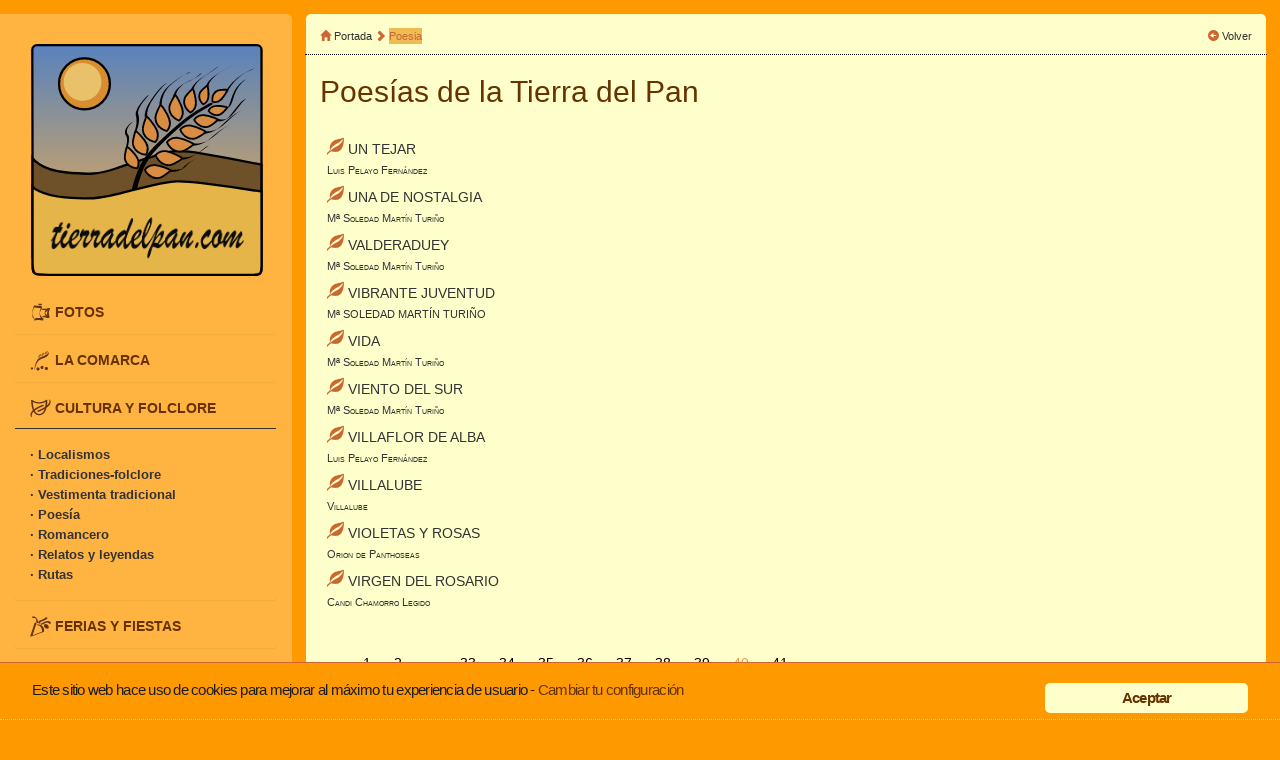

--- FILE ---
content_type: text/html; charset=UTF-8
request_url: http://tierradelpan.com/poesias?page=40
body_size: 5024
content:
<!DOCTYPE html>
<html xmlns:fb="http://www.facebook.com/2008/fbml" xmlns:og="http://opengraphprotocol.org/schema/">
<head>
<meta charset="UTF-8">
<meta http-equiv="X-UA-Compatible" content="IE=edge">
<meta name="viewport" content="width=device-width, initial-scale=1">
<title>
Poesías de Tierra del Pan
</title>
	<link rel="shortcut icon" href="http://tierradelpan.com/favicon.ico">

 	
</head>
<body>
			<header>
		</header>
	<div class="navbar navbar-inverse navbar-fixed-top visible-xs visible-sm menu-principal" role="navigation">
			<div class="container">
				<div class="navbar-header">
			          <button type="button" class="navbar-toggle" data-toggle="collapse" data-target=".navbar-collapse">
			            <span class="sr-only">Toggle navigation</span>
			            <span class="icon-bar"></span>
			            <span class="icon-bar"></span>
			            <span class="icon-bar"></span>
			          </button>
			          <a class="navbar-brand" title="El portal de la tierra del pan" href="http://tierradelpan.com">
			          <img class="visible-xs" style="width:150px;height:32px;margin-top:-6px" src="http://tierradelpan.com/img/logo-movil.svg" alt="El portal de la tierra del pan" />
			          <img class="visible-sm" style="width:40px;height:40px;margin-left:-1.75em;margin-top:-.5em" src="http://tierradelpan.com/img/logo.svg" alt="El portal de la tierra del pan" />
			          </a>
			    </div>
			    <div class="collapse navbar-collapse">
			          <ul class="nav navbar-nav">
			          <li class="dropdown">
			            	<a href="#" class="dropdown-toggle" data-toggle="dropdown">Fotos<span class="caret"></span></a>
			            	<ul class="dropdown-menu" role="menu">
				                <li><a href="http://tierradelpan.com/fotos">Álbum fotográfico</a></li>
				                <li><a href="http://tierradelpan.com/fotosdelayer">Fotos del ayer</a></li>
				                <li><a href="http://tierradelpan.com/paisajes">Paisajes</a></li>
			            	</ul>
			            </li>
			            <li class="dropdown">
			            	<a href="#" class="dropdown-toggle" data-toggle="dropdown">La comarca<span class="caret"></span></a>
			            	<ul class="dropdown-menu" role="menu">
				                <li><a href="http://tierradelpan.com/datos">Pueblos</a></li>
				                <li><a href="http://tierradelpan.com/que-ver">¿Qué ver?</a></li>
				                <li><a href="http://tierradelpan.com/toponimia">Toponimia</a></li>
				                <li><a href="http://tierradelpan.com/mapa">Mapa</a></li>
			            	</ul>
			            </li>
			            <li class="dropdown">
			           	  <a href="#" class="dropdown-toggle" data-toggle="dropdown">Cultura y folclore<span class="caret"></span></a>
			              <ul class="dropdown-menu" role="menu">
			                <li><a href="http://tierradelpan.com/localismos">Localismos</a></li>
			                <li><a href="http://tierradelpan.com/tradiciones-folclore">Tradiciones-folclore</a></li>
			                <li><a href="http://tierradelpan.com/vestimenta-tradicional">Vestimenta tradicional</a></li>
			                <li><a href="http://tierradelpan.com/poesias">Poesía</a></li>
			                <li><a href="http://tierradelpan.com/romancero">Romancero</a></li>
			                <li><a href="http://tierradelpan.com/relatos-y-leyendas">Relatos y leyendas</a></li>
			                <li><a href="http://tierradelpan.com/rutas">Rutas</a></li>
			              </ul>
            			</li>
            			<li class="dropdown">
			           	  <a href="#" class="dropdown-toggle" data-toggle="dropdown">Ferias y Fiestas<span class="caret"></span></a>
			              <ul class="dropdown-menu" role="menu">
			                <li><a href="http://tierradelpan.com/ferias">Ferias</a></li>
			                <li><a href="http://tierradelpan.com/fiestas">Fiestas locales</a></li>
			              </ul>
            			</li>

            			<li class="dropdown">
			           	  <a href="#" class="dropdown-toggle" data-toggle="dropdown">Gastronomia<span class="caret"></span></a>
			              <ul class="dropdown-menu" role="menu">
			                <li><a href="http://tierradelpan.com/recetas-tradicionales">Recetas tradicionales</a></li>
			                <li><a href="http://tierradelpan.com/productos">Productos de la tierra</a></li>
			              </ul>
            			</li>
            			<li class="dropdown">
			           	  <a href="#" class="dropdown-toggle" data-toggle="dropdown">Participa<span class="caret"></span></a>
			              <ul class="dropdown-menu" role="menu">
			                <li><a href="http://tierradelpan.com/buzon">Buzón</a></li>
			                <li><a href="http://tierradelpan.com/libro-de-visitas">Libro de visitas</a></li>
			                <li><a href="http://tierradelpan.com/tablon-del-emigrante">Tablón del emigrante</a></li>
			                <li><a href="http://tierradelpan.com/colaboradores">Colaboradores</a></li>
			                <li><a href="http://tierradelpan.com/enlaces">Enlaces</a></li>
<!-- 			                <li><a href="http://tierradelpan.com/subdominios-gratis">Subdominios gratis</a></li>			               		                 -->
			              </ul>
            			</li>
			          </ul>
			    </div><!--/.nav-collapse -->
		</div>
	 </div>

	 <div class="container-fluid main-content">
		<div class="row">
<!--  			<div class="menulateral col-md-2 visible-md-block visible-lg-block box" style="padding-top:1em; margin-left:-2em	"> -->
			<div class="menulateral col-md-3 visible-md-block visible-lg-block">
				<a href="http://tierradelpan.com"><img id="cabecera" style="height:auto; width:100%" src="http://tierradelpan.com/img/logo.svg" alt="Tierra del Pan" /></a>

				<div class="panel-group" id="accordion" role="tablist" aria-multiselectable="true">
  					<div class="panel panel-default">
    					<div class="panel-heading" role="tab" id="headingFotos">
      						<h4 class="panel-title">
<!--         						<span class="glyphicon glyphicon-camera"></span> -->
      							<img class="menu-icon" src="http://tierradelpan.com/img/ico_fotos.svg" />
        						<a data-toggle="collapse" data-parent="#accordion" href="#fotos" aria-expanded="false" aria-controls="fotos">
          						FOTOS
        						</a>
					      </h4>
					    </div>
					    					    <div id="fotos" class="panel-collapse collapse" role="tabpanel" aria-labelledby="headingFotos">
					    					      <div class="panel-body">
								<a href="http://tierradelpan.com/fotos">·Álbum fotográfico</a><br />
								<a href="http://tierradelpan.com/fotosdelayer">·Fotos del ayer</a><br />
								<a href="http://tierradelpan.com/paisajes">·Paisajes</a><br />
					      </div>
					    </div>
					  </div>
					  <div class="panel panel-default">
					    <div class="panel-heading" role="tab" id="headingComarca">
					      <h4 class="panel-title">
<!-- 					        <span class=" glyphicon glyphicon-eye-open"></span> -->
					        <img class="menu-icon" src="http://tierradelpan.com/img/ico_lacomarca.svg" />
					        <a class="collapsed" data-toggle="collapse" data-parent="#accordion" href="#pueblos" aria-expanded="false" aria-controls="pueblos">
					          LA COMARCA
					        </a>
					      </h4>
					    </div>
					    					    <div id="pueblos" class="panel-collapse collapse" role="tabpanel" aria-labelledby="headingComarca">
					    					      <div class="panel-body">
					        <a href="http://tierradelpan.com/datos">·Pueblos</a><br />
							<a href="http://tierradelpan.com/que-ver">·¿Qué ver?</a><br />
							<a href="http://tierradelpan.com/toponimia">·Toponimia</a><br />
							<a href="http://tierradelpan.com/mapa">·Mapa</a><br />
					      </div>
					    </div>
					  </div>
					  <div class="panel panel-default">
					    <div class="panel-heading" role="tab" id="headingCultura">
					      <h4 class="panel-title">
<!-- 					        <span class="glyphicon glyphicon-music"></span> -->
					        <img class="menu-icon" src="http://tierradelpan.com/img/ico_folclore.svg">
					        <a class="collapsed" data-toggle="collapse" data-parent="#accordion" href="#cultura" aria-expanded="false" aria-controls="cultura">
					          CULTURA Y FOLCLORE
					        </a>
					      </h4>
					    </div>
					    					    <div id="cultura" class="panel-collapse collapse in" role="tabpanel" aria-labelledby="headingCultura">
					    					      <div class="panel-body">
					        <a href="http://tierradelpan.com/localismos">· Localismos</a><br />
			                <a href="http://tierradelpan.com/tradiciones-folclore">· Tradiciones-folclore</a><br />
			                <a href="http://tierradelpan.com/vestimenta-tradicional">· Vestimenta tradicional</a><br />
			                <a href="http://tierradelpan.com/poesias">· Poesía</a><br />
			                <a href="http://tierradelpan.com/romancero">· Romancero</a><br />
			                <a href="http://tierradelpan.com/relatos-y-leyendas">· Relatos y leyendas</a><br />
			                <a href="http://tierradelpan.com/rutas">· Rutas</a><br />
					      </div>
					    </div>
					  </div>
					  <div class="panel panel-default">
					    <div class="panel-heading" role="tab" id="headingFeriasFiestas">
					      <h4 class="panel-title">
<!-- 					        <span class="glyphicon glyphicon-star"></span> -->
					        <img class="menu-icon" src="http://tierradelpan.com/img/ico_fiestas.svg" />
					        <a class="collapsed" data-toggle="collapse" data-parent="#accordion" href="#fiestas" aria-expanded="false" aria-controls="fiestas">
					          FERIAS Y FIESTAS
					        </a>
					      </h4>
					    </div>
					    					    <div id="fiestas" class="panel-collapse collapse" role="tabpanel" aria-labelledby="headingFeriasFiestas">
					    					      <div class="panel-body">
					        <a href="http://tierradelpan.com/ferias">·Ferias</a><br />
			                <a href="http://tierradelpan.com/fiestas">·Fiestas locales</a><br />
					      </div>
					    </div>
					  </div>
					  <div class="panel panel-default">
					    <div class="panel-heading" role="tab" id="headingNoticias">
					      <h4 class="panel-title">
<!-- 					        <span class="glyphicon glyphicon-globe"></span> -->
					   	    <img class="menu-icon" src="http://tierradelpan.com/img/ico_noticias.svg" />
					        <a class="collapsed" data-toggle="collapse" data-parent="#accordion" href="#noticias" aria-expanded="false" aria-controls="noticias">
					          NOTICIAS
					        </a>
					      </h4>
					    </div>
					    					    <div id="noticias" class="panel-collapse collapse" role="tabpanel" aria-labelledby="headingNoticias">
					    					      <div class="panel-body">
					        <a href="http://tierradelpan.com/noticias">·Noticias</a>
					      </div>
					    </div>
					  </div>
					  <div class="panel panel-default">
					    <div class="panel-heading" role="tab" id="headingGastronomia">
					      <h4 class="panel-title">
<!-- 					        <span class="glyphicon glyphicon-tint"></span> -->
					      	<img class="menu-icon" src="http://tierradelpan.com/img/ico_gastronomia.svg" />
					        <a class="collapsed" data-toggle="collapse" data-parent="#accordion" href="#gastronomia" aria-expanded="false" aria-controls="gastronomia">
					          GASTRONOMÍA
					        </a>
					      </h4>
					    </div>
					    					    <div id="gastronomia" class="panel-collapse collapse" role="tabpanel" aria-labelledby="headingGastronomia">
					    					      <div class="panel-body">
					        	<a href="http://tierradelpan.com/recetas-tradicionales">·Recetas tradicionales</a><br />
					        	<a href="http://tierradelpan.com/productos">·Productos de la tierra</a>
					      </div>
					    </div>
					  </div>
					  <div class="panel panel-default">
					    <div class="panel-heading" role="tab" id="headingParticipa">
					      <h4 class="panel-title">
<!-- 					        <span class="glyphicon glyphicon-envelope"></span> -->
							<img class="menu-icon" src="http://tierradelpan.com/img/ico_participa.svg" />
					        <a class="collapsed" data-toggle="collapse" data-parent="#accordion" href="#participa" aria-expanded="false" aria-controls="participa">
					          PARTICIPA
					        </a>
					      </h4>
					    </div>
					    					    <div id="participa" class="panel-collapse collapse" role="tabpanel" aria-labelledby="headingParticipa">
					    					      <div class="panel-body">
					        	<a href="http://tierradelpan.com/buzon">·Buzón</a><br />
			                	<a href="http://tierradelpan.com/libro-de-visitas">·Libro de visitas</a><br />
			                	<a href="http://tierradelpan.com/tablon-del-emigrante">·Tablón del emigrante</a><br />
			                	<a href="http://tierradelpan.com/colaboradores">·Colaboradores</a>
					      </div>
					    </div>
					  </div>
					</div>
					<div class="panel panel-default">
							<div class="panel-heading" style="background:rgba(204,102,51,1)">
									<h4 class="panel-title" >

							        <a href="http://tierradelpan.com/enlaces" style="color:#ffc">
							          ENLACES
							        </a>
							        </h4>
					        </div>
					</div>
							</div>
			<div class="col-md-9">
				<div class="row">
									</div>
				<div class="row">
						
<div class="col-md-12 main-content-box self-content-box">	
	<div class="row">
		<div class="col-xs-12 col-sm-12 col-md-12 actions-bar" data-spy="affix" data-offset-top="15	" data-offset-bottom="200">							
				<div id="breadcrumbs">
					<ul>
						<li><span class="glyphicon glyphicon-home"></span> <a href="http://tierradelpan.com">Portada</a> <span class="glyphicon glyphicon-chevron-right"></span></li>
						<li class="active">Poesia</li>
					</ul>				
				</div>												
				<div id="actions-buttons" >
					<ul>						
						<li><span class="glyphicon glyphicon-circle-arrow-left"></span> <a href="javascript:history.back();">Volver</a></li>
					</ul>
				</div>	
		</div>
	</div>
	<div class="row">
		<div class="col-md-10">	
			<section>				
				<h2>Poesías de la Tierra del Pan</h2>
				<br />
				<ul class="lista-noticias">
										<li>
							<span class="glyphicon glyphicon-leaf"></span>
								<a href="http://tierradelpan.com/poesias/un-tejar">UN TEJAR</a><br/>
							<span class="autor-pub">Luis Pelayo Fern&aacute;ndez</span>
						</li>
										<li>
							<span class="glyphicon glyphicon-leaf"></span>
								<a href="http://tierradelpan.com/poesias/una-de-nostalgia">UNA DE NOSTALGIA</a><br/>
							<span class="autor-pub">M&ordf; Soledad Mart&iacute;n Turi&ntilde;o</span>
						</li>
										<li>
							<span class="glyphicon glyphicon-leaf"></span>
								<a href="http://tierradelpan.com/poesias/valderaduey">VALDERADUEY</a><br/>
							<span class="autor-pub">M&ordf; Soledad Mart&iacute;n Turi&ntilde;o</span>
						</li>
										<li>
							<span class="glyphicon glyphicon-leaf"></span>
								<a href="http://tierradelpan.com/poesias/vibrante-juventud">VIBRANTE JUVENTUD</a><br/>
							<span class="autor-pub">M&ordf; SOLEDAD MART&Iacute;N TURI&Ntilde;O</span>
						</li>
										<li>
							<span class="glyphicon glyphicon-leaf"></span>
								<a href="http://tierradelpan.com/poesias/vida">VIDA</a><br/>
							<span class="autor-pub">M&ordf; Soledad Mart&iacute;n Turi&ntilde;o</span>
						</li>
										<li>
							<span class="glyphicon glyphicon-leaf"></span>
								<a href="http://tierradelpan.com/poesias/viento-del-sur">VIENTO DEL SUR</a><br/>
							<span class="autor-pub">M&ordf; Soledad Mart&iacute;n Turi&ntilde;o</span>
						</li>
										<li>
							<span class="glyphicon glyphicon-leaf"></span>
								<a href="http://tierradelpan.com/poesias/villaflor-de-alba">VILLAFLOR DE ALBA</a><br/>
							<span class="autor-pub">Luis Pelayo Fern&aacute;ndez</span>
						</li>
										<li>
							<span class="glyphicon glyphicon-leaf"></span>
								<a href="http://tierradelpan.com/poesias/villalube">VILLALUBE</a><br/>
							<span class="autor-pub">Villalube</span>
						</li>
										<li>
							<span class="glyphicon glyphicon-leaf"></span>
								<a href="http://tierradelpan.com/poesias/violetas-y-rosas">VIOLETAS Y ROSAS</a><br/>
							<span class="autor-pub">Orion de Panthoseas</span>
						</li>
										<li>
							<span class="glyphicon glyphicon-leaf"></span>
								<a href="http://tierradelpan.com/poesias/virgen-del-rosario">VIRGEN DEL ROSARIO</a><br/>
							<span class="autor-pub">Candi Chamorro Legido</span>
						</li>
								</ul>
				<ul class="pagination">
			<li><a href="http://tierradelpan.com/poesias?page=39" rel="prev">&laquo;</a></li><li><a href="http://tierradelpan.com/poesias?page=1">1</a></li><li><a href="http://tierradelpan.com/poesias?page=2">2</a></li><li class="disabled"><span>...</span></li><li><a href="http://tierradelpan.com/poesias?page=33">33</a></li><li><a href="http://tierradelpan.com/poesias?page=34">34</a></li><li><a href="http://tierradelpan.com/poesias?page=35">35</a></li><li><a href="http://tierradelpan.com/poesias?page=36">36</a></li><li><a href="http://tierradelpan.com/poesias?page=37">37</a></li><li><a href="http://tierradelpan.com/poesias?page=38">38</a></li><li><a href="http://tierradelpan.com/poesias?page=39">39</a></li><li class="active"><span>40</span></li><li><a href="http://tierradelpan.com/poesias?page=41">41</a></li><li><a href="http://tierradelpan.com/poesias?page=41" rel="next">&raquo;</a></li>	</ul>
				
			</section>
		</div>
	</div>
	<div class="row">
		<div class="col-md-12" style="border-top:0">
					</div>
	</div>	
</div>		
				</div>
				<div class="row">
									</div>
				<div class="row">
									</div>
				<div class="row">
									</div>
				<div class="row">
									</div>
			</div>
		</div>
	</div>
	<footer>
				<ul class="nav-footer">
					<li>© Desde 2001 - <a href="http://tierradelpan.com/autores">Acerca de los autores</a> | </li>
					<li><a href="http://tierradelpan.com/politica-de-privacidad">Politica de privacidad y cookies </a> | </li>
					<li><a href="mail&#x74;&#111;&#58;&#x74;&#105;&#x65;&#x72;&#x72;&#x61;&#x64;&#x65;l&#112;&#97;&#110;&#64;&#103;&#109;&#97;&#105;&#x6c;&#46;&#99;&#111;&#x6d;">Contactar</a></li>
				</ul>
	</footer>
	<!-- CSS de Bootstrap -->
    <link href="//maxcdn.bootstrapcdn.com/bootstrap/3.2.0/css/bootstrap.min.css" rel="stylesheet" media="screen">
    <!--  <link rel="stylesheet" href="//netdna.bootstrapcdn.com/font-awesome/4.0.3/css/font-awesome.min.css"> --> <!-- load fontawesome -->
    <!-- Estilos propios -->
    <link href="http://tierradelpan.com/css/tp.css" rel="stylesheet" media="screen">
 	 	 	<!-- librerías opcionales que activan el soporte de HTML5 para IE8 -->
    <!--[if lt IE 9]>
      <script src="https://oss.maxcdn.com/libs/html5shiv/3.7.0/html5shiv.js"></script>
      <script src="https://oss.maxcdn.com/libs/respond.js/1.4.2/respond.min.js"></script>
    <![endif]-->
    <!-- Librería jQuery requerida por los plugins de JavaScript -->
    <script src="//code.jquery.com/jquery.js"></script>
    <script src="//maxcdn.bootstrapcdn.com/bootstrap/3.2.0/js/bootstrap.min.js"></script>



    <!-- Begin Cookie Consent plugin by Silktide - http://silktide.com/cookieconsent -->
	<link rel="stylesheet" type="text/css" href="http://tierradelpan.com/css/cookies.css"/>
<!-- 	<script type="text/javascript" src="http://assets.cookieconsent.silktide.com/1.0.10/plugin.min.js"></script> -->
	<script type="text/javascript" src="http://tierradelpan.com/js/plugin.min.js"></script>


	<script type="text/javascript">
	// <![CDATA[
	cc.initialise({
		cookies: {
			social: {},
			analytics: {},
			advertising: {},
			necessary: {}
		},
		settings: {
			consenttype: "implicit",
			style: "light",
			bannerPosition: "bottom",
			tagPosition: "bottom-left",
			hideprivacysettingstab: true,
			disableallsites: true
		},
		strings: {
			socialDefaultTitle: 'Redes sociales',
			socialDefaultDescription: 'Facebook, Twitter y Disqus hacer uso de algunos datos para funcionar correctamente.',
			analyticsDefaultDescription: 'Se realiza una recopilación de datos de forma completamente ,anónima para conocer mejor el uso del sitio web.',
			advertisingDefaultTitle: 'Publicidad',
			advertisingDefaultDescription: 'Los anuncios se generan automáticamente en función de los posibles intereses de los visitantes.',
			necessaryDefaultTitle: 'Estrictamente necesarias',
			necessaryDefaultDescription: 'Algunas cookies en este sitio ,web, son estrictamente necesarias y no pueden ser deshabilitadas',
			defaultTitle: 'Cookies por defecto',
			defaultDescription: 'Descripción de cookies por defecto',
			learnMore: 'Más información',
			closeWindow: 'Cerrar ventana',
			notificationTitle: 'Este sitio web hace uso de cookies para mejorar al máximo tu experiencia de usuario',
			notificationTitleImplicit: 'Este sitio web utiliza cookies, para mejorar tu experiencia de usuario',
			customCookie: 'Este sitio web utiliza cookies, personalizadas que necesitan de tu consentimiento',
			seeDetails: 'Ver detalles',
			seeDetailsImplicit: 'Cambiar tu configuración',
			hideDetails: 'Ocultar detalles',
			allowCookies: 'Permitir cookies',
			allowCookiesImplicit: 'Aceptar',
			allowForAllSites: 'Permitir para todos los sitios',
			savePreference: 'Guardar preferencias',
			saveForAllSites: 'Guardar para todos los sitios',
			privacySettings: 'Opciones de privacidad',
			privacySettingsDialogTitleA: 'Configuración de privacidad',
			privacySettingsDialogTitleB: 'para este sitio web',
			privacySettingsDialogSubtitle: 'Algunas características de este sitio web, necesitan recordar algunos datos de usuario.',
			changeForAllSitesLink: 'Cambiar configuraciones para todos los sitios',
			preferenceUseGlobal: 'Usar configuración global',
			preferenceConsent: 'Acepto',
			preferenceDecline: 'No Acepto',
			notUsingCookies: 'Este sitio web no usa cookies',
			allSitesSettingsDialogTitleA: 'Configuración de privacidad',
			allSitesSettingsDialogTitleB: 'para todos los sitios',
			allSitesSettingsDialogSubtitle: 'Puede que quieras permitir el uso de cookies para todos los sitios que usan este plugin',
			backToSiteSettings: 'Volver a la configuración del sitio web',
			preferenceAsk: 'Preguntarme cada vez',
			preferenceAlways: 'Permitir siempre',
			preferenceNever: 'No permitir nunca'
		}
	});
	// ]]>
	</script>
	<!-- End Cookie Consent plugin -->
    <!-- Begin Cookie Consent plugin by Silktide - http://silktide.com/cookieconsent -->
<!-- 	<script type="text/javascript"> -->
<!-- window.cookieconsent_options = {"message":"Este sitio web usa 'cookies' para optimizar tu experiencia de usuario","dismiss":"¡Entendido!","learnMore":"Más información","link":"politica-de-privacidad","theme":"light-bottom"};  -->
<!-- </script> -->

<!-- 	<script type="text/javascript" src="//s3.amazonaws.com/cc.silktide.com/cookieconsent.latest.min.js"></script> -->
	<!-- End Cookie Consent plugin -->


	  
    	

</body>
</html>


--- FILE ---
content_type: text/css
request_url: http://tierradelpan.com/css/tp.css
body_size: 3525
content:
@media (max-width: 992px) {
	body {
		padding-top : 50px;
		margin-top:0 !important;
	}			
	
	.main-center-box {
		border-top : 1px solid #000;
	}
	
	.main-content-box:not(.main-center-box) {
		/* border-left : 1px solid #000; */
		/* border : 1px solid #000; */
	}	
	.content-box{
		/* border : 1px solid #000; */
	}
	
	.self-content-box, .right-content-box, .left-content-box {
		border-radius:0 !important;
	} 
	.actions-bar.affix {
		background-color:#FFC;
		padding-top:.5em;
		height:auto;
		width:100%;
		left:0;		
		top:3.6em;
	}
	#formRespuesta {
		width:100%;
		border:1px groove black;
		padding: 1em;
		background:#FC6;	
	}
	
	.navbar-brand {
		backgroun-image:url('img/logo-movil.svg');
	}
}
@media (min-width: 992px) {
	
	.main-content-box {
	/*	min-height:680px; */			
	}
	.main-center-box {
	/*	margin:0 1em 0 1em; */
	}	
	.center-box {
	/*	margin:0 0 0 1em; */
	}	
	.actions-bar.affix {
		background-color:#FFC;
		padding-top:.5em;
		height:auto;
		width:auto;
		left:23.9%;
		right:1em;
		top:0;
	}
	
	#formRespuesta {
		margin: 0 15%;
		border:1px groove black;
		padding: 1em;
		background:#FC6;	
	}
}

@media (min-width:1200px) {
	.main-content-box {
	/*	min-height:550px; */
	}
	.actions-bar.affix {
		background-color:#FFC;
		padding-top:.5em;
		height:auto;
		width:auto;
		left:23.9%;
		right:1em;
		top:0;
	}
	#formRespuesta {
		margin: 0 15%;
		border:1px groove black;
		padding: 1em;
		background:#FC6;	
	}
}


/* LAYOUT PRINCIPAL */

body {
	/* background: -webkit-linear-gradient(left, #EF9A48 , #FC6); */ /* For Safari 5.1 to 6.0 */
  	/* background: -o-linear-gradient(right, #EF9A48, #FC6); */ /* For Opera 11.1 to 12.0 */
  	/* background: -moz-linear-gradient(right, #EF9A48, #FC6); */ /* For Firefox 3.6 to 15 */  	
	/* background: linear-gradient(to right, #EF9A48, #FC6); */
	/* background-image:url('../img/trigal-puesta-sol.png'); */	
	/* background-attachment: fixed; */	
	/** background: url('../img/trigal-puesta-sol.png') no-repeat center center fixed;*/ 
	/*  -webkit-background-size: cover; 
	/*  -moz-background-size: cover;
	/*  -o-background-size: cover;
	/*  background-size: cover; */
	background-color:#ff9900;
	margin-top:1em;
}

a {
	color : #663300;
}

a:hover,a:link,a:active,a:visited {
	color : #630;
}

header {		
	/* height :25%; */
	/* width : 100%; */	
}

h2 {
	color : #630;
}

h2 a {
	color : #630 !important;
}

#cabecera {	
	text-align:center;
	width:100%;
}

li.active {
	background-color: #EB5;
}

.actions-bar {
	border-bottom:1px dotted #000;
	display:inline-block;
	z-index:3;
}

.nav-footer li {
	display:inline;
}

.nav-footer li a{
	display:inline;
	color:#ffffcc;
}

footer {
	text-align:center;
	background-color:#C63;
	color:#ffffcc;
	margin: 1em 0 1em 0;
	padding : 1em;
}


/* TITULOS */

.tp,.tp a:link {
	color : #000 !important;
	list-style-type:square;
}

.mn,.mn a:link {
	color : #F00 !important;
	list-style-type:square;
}

.tm,.tm a:link {
	color : #00F !important;
	list-style-type:square;
}
/*
#situaciones .tp, #situaciones .tm, #situaciones .mn {
	float:left;
	width:33.3%;
}
*/
#situaciones span {
	color : #000;
	padding-right: 1em;
}

.primer-envio {
	/* font-size:150%; */
	border:1px solid #000;
	border-radius:5px;
	padding:1em;
	text-align:center;
	margin:1em;
	background-color:#FFF;/* #B0E496; */
}

.primer-envio.small {
	font-size:100%;
}

.section-title {	
	text-transform:uppercase;
	font-size:110%;
	font-weight:bold;
	color:#663300 !important;	
	padding: 0.5em 0;
}

.album-title {
	font-weight:bold;	
}

.album-title a {
	color:#333;
}

.paso-buzon {
	font-weight:bold;
	font-size:120%;	
}

.widget-title {
	
}

.fecha-pub {
	font-size:75%;
}

.autor-pub {
	font-size:75%;
	font-variant:small-caps;
}

.firma {
	text-align: right;
	color:#C63;
}

.imagenProducto {
	margin-left:1em;
	text-align:center;
}

#actions-buttons {
	float:right;
 	font-size:80%;
	color:#CC6633;
	text-align:right;
	width:50%;			
}

#breadcrumbs {
	float:left;
	font-size:80%;
	color:#CC6633;
	width:50%;		
}
#breadcrumbs .activem, #actions-buttons .active {
	color:#FF6;
}


#breadcrumbs ul, #actions-buttons ul {
	padding:0;
}

#breadcrumbs ul li {
	list-item-type:none;
	display : inline-block;	
}
#actions-buttons ul li {
	list-item-type:none;
	display : inline;
	/* padding-left:1em; */	
}

.bocadillo-right {
	margin-left:20%;
	border-radius:5px;
	padding:1em;
	background-color:#FFF;
	border:1px solid #000;	
}

.bocadillo-left {	
	margin-right:20%;
	border-radius:5px;
	padding:1em;
	background-color:#FFF;
	border:1px solid #000;	
}

.cabecera-enlaces {
	background-color:#f90; color:#ffc;
}

.lista-enlaces {
	 list-style-image:url('../img/ico_flecha.gif');
}
.lista-enlaces a {
	font-weight:bold;
	background-color:#FAE283;
}

/* ICONOS */
.menu-icon {
	width:9%;
}

.portada-icon {
	width:27pt;
	margin-bottom:0.25em;
}

/* CAJAS DE CONTENIDO */

.main-content {	
/*	background-color: #FC6; */
 	/* background: -webkit-linear-gradient(left, #EF9A48 , #FC6); */ /* For Safari 5.1 to 6.0 */
  	/* background: -o-linear-gradient(right, #EF9A48, #FC6); */ /* For Opera 11.1 to 12.0 */
  	/* background: -moz-linear-gradient(right, #EF9A48, #FC6); */ /* For Firefox 3.6 to 15 */  	
	/* background: linear-gradient(to right, #EF9A48, #FC6); */
}

.main-content-box {
	background-color: #FFC ;
	/* background-color: #F2E5BA;*/		
	padding : 1em;	
	margin: 0 0 1em 0;
}

.main-content-box a {
	color : #333;
}

.center-content-box {
	border-left : 1px solid #000;
	border-right : 1px solid #000;
}

.left-content-box {
	border-top-left-radius:5px;
	border-bottom-left-radius:5px;	
	border-right: solid 2px #CCC;
}

.right-content-box {
	border-top-right-radius:5px;
	border-bottom-right-radius:5px;	
}

.self-content-box {
	border-radius:5px;
}

.left-separador {
	border-right: solid 2px #CCC;
}

.content-box {	
	background-color: #FFC;
	padding:1em; 
	margin:1em 0;
	margin: 0 0 1em 0;
}

.self-content-box-inter {
	border-radius:5px;
	background-color: #FFC;
	padding:1em; 
	margin:1em 0;
	margin: 0 0 1em 0;
}

.right-content-box-inter {
	border-radius:5px;
	background-color: #FFC;
	padding:1em; 	
	margin: 0 0 1em 0;	
}

.left-content-box-inter {
	border-radius:5px;
	background-color: #FFC;
	padding:1em; 	
	margin: 0 0 1em 0;
}

.comment {
	background:#FC6;
	border-radius:5px;
	padding:0.5em;
	border:1px solid #AAA;
}

.escudo {	
	width:25px;
	height:auto;
	margin-top:-12px;
}

.contenido-texto {
	padding:1em 2em;
}

.respuesta{
	list-item-type:none;
	background-color:#FFF;
	border:1px solid #CCC;
	padding:1em;
	border-radius:5px;
	box-shadow: 5px 5px 5px #CCC;
}

.mensajeTablonEmigrante {
	border:1px groove #CCC;
	padding: 1em;
	background:#FC6;
	border-radius:5px;
	box-shadow: 5px 5px 5px #CCC;
}

/* MENUS */



.menu-principal {
	color : #630 !important;
	background-color: #ff9900;	
	/* background-color:rgba(255, 153, 0, 0.75); */
}

.navbar-inverse .navbar-nav > .active > a, 
.navbar-inverse .navbar-nav > .active > a:hover, 
.navbar-inverse .navbar-nav > .active > a:focus {
	color:#630;
	background-color:#F90;
}

.navbar-inverse .navbar-nav > .open > a,
.navbar-inverse .navbar-nav > .open > a:hover,
.navbar-inverse .navbar-nav > .open > a:focus {
	color:#630;
	background-color:#F90;
}

.navbar-inverse .navbar-nav > li > a {
    color: #630;
}

.navbar-inverse .navbar-nav .open .dropdown-menu > li > a {
    color: #630;
}

.dropdown-menu {
	background-color: #f90;
}

.dropdown-menu > li > a:hover, .drop-down-menu > li > a:focus {
	background-color : #FC6;
}

.menu-principal .logo {
	height:40px;
	width:auto;
	
}

.menulateral {	  
	/* padding-bottom:1em; MOD */
	padding-top:1em;
	padding-left: 3em;
	margin-left: -2em;
	background-color:rgba(255, 255, 255, 0.25);
	margin-right:1em;
	border-radius:5px;
	
}

.menulateral ul {
	margin-left:-2em;	
}

.menulateral ul li:not(.section-title){	
	padding: 0.25em 0;
	font-size:90%;
	list-style-type:none;	
	color : #333; 		 
}

.menulateral ul li a{	
	/* color : #FFC; MOD*/	
	color : #333;	
	font-weight:bold;
}

.panel-default > .panel-heading + .panel-collapse > .panel-body {
    border-top-color: #333;
}

.panel-title {
	font-weight:bold;
	color:#663300 !important;
}

.panel-title a {
	color:#663300 !important;
}

.panel {
    background-color: transparent;
}

.panel-default {
    border-color: transparent;
}

.panel-default > .panel-heading {
    background-color: transparent;
    border-color: transparent;
    color: #333;
}

.panel a {
	color:#333;
	padding: 0.25em 0;
	font-size:90%;
	font-weight:bold;
}

.panel-default a {
	color:#333;
	padding: 0.25em 0;
	font-size:90%;
	font-weight:bold;
}


#libroVisitas {
	
}

/* OTROS */

.nopadding {
	padding: 0 !important;
}

.nopadding-lateral {
	padding: inherit 0 !important;	
}

.nopadding-vertical {
	padding: 0 inherit !important;
}

.nopadding-left {
	padding-left:0;
}

.nopadding-right {
	padding-right:0;
}

.separador-superior {
	border-top:2px solid #CCC;	
	width:95%;	
	margin:2em auto 0 auto;
}

	/*** ESTILO DE LISTAS ***/
.lista-noticias {
	list-style-type:none;
	padding-left:0.5em;
}

.lista-noticias .glyphicon {
	font-size:120%;
	color : #CC6633;
}
.lista-noticias li {
	padding-bottom:.5em;
}

.lista-poesias .glyphicon {
	font-size:120%;
	color : #CC6633;
}

.lista-poesias {
	list-style-type:none;
	padding-left:0.5em;
}

.lista-poesias li {
	padding-bottom:.5em;
}

#lista-tradiciones li {
	list-style-image:url('../img/ico_cuadromarron.gif');
}

.lista-leyendas .glyphicon {
	font-size:120%;
	color : #CC6633;
}

.lista-leyendas {
	list-style-type:none;
	padding-left:0.5em;
}

.lista-leyendas li {
	padding-bottom:.5em;
}

.lista-mensajes {
	list-style-type:none;
	padding-left:0.5em;
}
.lista-mensajes li {
	padding-bottom:.5em;
}

#listaLugares {
	list-style-type:none;	
}
#listaLugares li {
	padding: 0.5em 0;
	list-style-image : url('../img/ico_quever.gif'); 	
}

#listaRecetas li {
	padding: 0.5em 0;
	list-style-image : url('../img/ico_recetas.gif');
}

/*** ESTILOS DE TEXTO ***/

.img-izq {
	float:left;
	padding:1em;
}

.img-der {
	float:right;
	padding:1em;
}

.iniciales {
	text-align:center;
}

.iniciales ul li{
	display:inline;
	list-style-type:none;
	padding-left:4px;		
	margin-left:.5em;
	font-size:120%;
}
.actual {
	background-color:#C63;
	color:#FFF;
	font-weight:bold;	
}
.separador {
	visibility:hidden;
}

.localismo {
	font-weight:bold;
	color:#C63;
}
.municipio {
	font-weight:bold;
	color:#C63;	
}

.tituloTablonEmigrante {
	border-bottom:1px solid black;
	font-weight:bold;	
}

.error {
	color:#F00;
}

/*** ESTILOS DE TABLAS ***/

table#tablaMunicipios {
	    
}

#tablaMunicipios .col-left {
	color:#C63;
	text-align:right;
}

#tablaMunicipios tr td {
	border: 2px ridge #000;
	padding : .25em;
}

/*** PAGINADOR ***/
.pagination {
	border-radius: 4px;
    display: inline-block;
    margin: 20px 0;
    padding-left: 0;
}
/* Este estilo es para el layout */
.paginador {
	max-width:600px;
	text-align:center;
}

.pagination .active span{
	background : #FFC;
	border-color: #FFC;
	color : #EF9A48;
}

table#localismos {
	margin:0 1em;
}

table#localismos tr td {
	padding:1em 0;
	border-bottom:2px solid #C63;
}

.pagination > .active > a,  
.pagination > .active > a:hover,
.pagination > .active > span:hover,
.pagination > .active > a:focus,
.pagination > .active > span:focus {
    background-color: #FFC;
    border-color: #FFC;
    color: #EF9A48;
    cursor: default;
    z-index: 2;
    text-decoration:none;
}



.pagination > li > a,
.pagination > li > span {
    background-color: #FFC;
    border: 0 solid #FFC;
    color: #000;
    float: left;
    line-height: 1.42857;
    margin-left: -1px;
    padding: 6px 12px;
    position: relative;
    text-decoration: none;
}

.pagination > li:not(.active) > a:hover,
.pagination > li:not(.active) > span:hover,
.pagination > li:not(.active) > a:focus,
.pagination > li:not(.active) > span:focus {
	background-color: #FFC;
    border-color: #FFC;
    color: #000;
    cursor: default;
    text-decoration:underline;
    z-index: 2;
}


.pagination > .disabled > span,
.pagination > .disabled > span:hover,
.pagination > .disabled > span:focus,
.pagination > .disabled > a,
.pagination > .disabled > a:hover,
.pagination > .disabled > a:focus {
	 background-color: #FFC;
    border: 0 solid #FFC;
    color: #000;
    float: left;
    line-height: 1.42857;
    margin-left: -1px;
    padding: 6px 12px;
    position: relative;
    text-decoration: none !important;
}


	/*** BOTONES ***/
	
.mailButton {
	background:url(../img/ico_correo.gif) no-repeat;
    cursor:pointer;
    border:none;
    width:30px;
    height:18px;
    padding: 0.5% 0 0;
}

.colaboradoresNombrePoblacionButton {
	background:url(../img/b_buscarcolaboradores.gif) no-repeat;
    cursor:pointer;
    border:none;
    width:250px;
    height:17px;    
}

.webLink {
	padding: 0 0 1%;
}

/* otros efectors */
.fade {
    opacity: 1;
    -webkit-transition: opacity 0.35s linear;
    -moz-transition: opacity 0.35s linear;
    -o-transition: opacity 0.35s linear;
    transition: opacity 0.35s linear;
}
.fade.out {
    opacity: 0;
}

.form-control:focus {
	border-color: #FC6;
    box-shadow: 0 1px 1px rgba(0, 0, 0, 0.075) inset, 0 0 8px rgba(255, 176, 11, 0.6);
    outline: 0 none;
}

.mapa-control {
	background:none;
	outline: 0; 
	border: 0;	
}
.mapa-control.grande {
	font-size:200%
}
.mapa-control .peque {
	font-size:100%
}

.circle
{
	width:12em;
	height:12em;
	border-radius:50%;		
	/*line-height:500px;*/
	padding-top:1.4em;	
	text-align:center;
	background:#CCC;
	margin:auto;
}

/** ESTILOS DE IMÁGENES **/
#mapaGrande {
	background-image: url('../img/mapa/MapaGrande.gif');
	height:400px;
	width:100%;
	background-position: 0 370px;
}



--- FILE ---
content_type: image/svg+xml
request_url: http://tierradelpan.com/img/ico_folclore.svg
body_size: 1401
content:
<?xml version="1.0" encoding="utf-8"?>
<!-- Generator: Adobe Illustrator 16.0.0, SVG Export Plug-In . SVG Version: 6.00 Build 0)  -->
<!DOCTYPE svg PUBLIC "-//W3C//DTD SVG 1.1//EN" "http://www.w3.org/Graphics/SVG/1.1/DTD/svg11.dtd">
<svg version="1.1" id="Layer_1" xmlns="http://www.w3.org/2000/svg" xmlns:xlink="http://www.w3.org/1999/xlink" x="0px" y="0px"
	 width="20px" height="20px" viewBox="0 0 20 20" enable-background="new 0 0 20 20" xml:space="preserve">
<g>
	<g>
		<path fill="#633319" d="M1.173,2.884c3.544,3.393,11.544,3.479,14.989-0.147c-0.439-0.112-0.879-0.223-1.318-0.335
			c0.016,4.019-0.651,13.747-6.332,13.468C3.384,15.617,2.606,6.196,2.534,2.426C2.518,1.579,1.024,1.719,1.041,2.568
			c0.089,4.65,1.325,14.936,7.872,14.61c6.571-0.327,7.444-9.946,7.425-14.918c-0.003-0.651-0.969-0.703-1.318-0.335
			C12.231,4.861,5.299,4.884,2.401,2.11C1.815,1.549,0.514,2.252,1.173,2.884z"/>
	</g>
</g>
<g>
	<g>
		<path fill="#633319" d="M1.991,18.658C-0.392,13.621,9.46,9.222,12.922,7.813c0.475-0.193-0.476-1.325-0.881-1.16
			C8.145,8.238-1.709,12.646,0.924,18.213C1.094,18.571,2.326,19.366,1.991,18.658L1.991,18.658z"/>
	</g>
</g>
<g>
	<g>
		<path fill="#633319" d="M17.974,1.684c2.383,5.037-7.47,9.436-10.932,10.845c-0.475,0.193,0.475,1.325,0.88,1.16
			c3.896-1.586,13.752-5.994,11.118-11.561C18.871,1.77,17.639,0.976,17.974,1.684L17.974,1.684z"/>
	</g>
</g>
</svg>


--- FILE ---
content_type: image/svg+xml
request_url: http://tierradelpan.com/img/logo.svg
body_size: 119450
content:
<?xml version="1.0" encoding="utf-8"?>
<!-- Generator: Adobe Illustrator 16.0.0, SVG Export Plug-In . SVG Version: 6.00 Build 0)  -->
<!DOCTYPE svg PUBLIC "-//W3C//DTD SVG 1.1//EN" "http://www.w3.org/Graphics/SVG/1.1/DTD/svg11.dtd">
<svg version="1.1" id="Layer_1" xmlns="http://www.w3.org/2000/svg" xmlns:xlink="http://www.w3.org/1999/xlink" x="0px" y="0px"
	 width="566.93px" height="566.93px" viewBox="0 0 566.93 566.93" enable-background="new 0 0 566.93 566.93" xml:space="preserve">
<g>
	<g>
		
			<linearGradient id="SVGID_1_" gradientUnits="userSpaceOnUse" x1="37" y1="279.5093" x2="531.9307" y2="279.5093" gradientTransform="matrix(0 1 -1 0 566 0)">
			<stop  offset="0" style="stop-color:#5982BD"/>
			<stop  offset="1" style="stop-color:#5982BD;stop-opacity:0"/>
		</linearGradient>
		<path fill="url(#SVGID_1_)" d="M50.583,530.801c-5.5-0.013-10.011-4.523-10.024-10.023L39.432,47c-0.013-5.5,4.476-10,9.976-10
			h222.849c5.5,0,14.5,0,20,0H523.55c5.5,0,10,4.5,10,10v474.954c0,5.5-4.5,9.989-10,9.977L50.583,530.801z"/>
		<path fill="none" stroke="#000000" stroke-width="5" stroke-miterlimit="10" d="M50.583,530.801
			c-5.5-0.013-10.011-4.523-10.024-10.023L39.432,47c-0.013-5.5,4.476-10,9.976-10h222.849c5.5,0,14.5,0,20,0H523.55
			c5.5,0,10,4.5,10,10v474.954c0,5.5-4.5,9.989-10,9.977L50.583,530.801z"/>
	</g>
</g>
<path fill="#6E5128" stroke="#000000" stroke-width="5" stroke-miterlimit="10" d="M39.968,280.671c0,0,15.682,24.491,69.87,30.321
	c54.189,5.843,72.059,4.087,109.533-8.16c37.477-12.247,72.59-24.777,101.464-32.08c16.141-4.084,28.246-9.331,84.743,0
	c61.731,10.197,127.868,23.909,127.868,23.909s-0.844,145.45-0.844,194.752c0,14.294-15.175,42.435-40.548,42.435
	c-24.853,0-412.611,0-412.611,0s-39.476-14.957-39.476-39.46C39.968,467.883,39.968,280.671,39.968,280.671L39.968,280.671z"/>
<path fill="#D88D42" stroke="#000000" stroke-width="4" stroke-miterlimit="10" d="M265.298,302.386c0,0,7.892-9.998,0-23.328
	c-6.658-11.242-19.53-22.088-21.189-22.918c-1.661-0.831-6.362,20.339-4.985,26.248
	C243.694,301.976,265.298,302.386,265.298,302.386z"/>
<path fill="#D88D42" stroke="#000000" stroke-width="4" stroke-miterlimit="10" d="M284.095,273.218c0,0,8.906-10.538,0.847-25.262
	c-6.796-12.415-20.334-24.626-22.103-25.587c-1.771-0.963-7.635,21.789-6.35,28.235
	C260.719,271.975,284.095,273.218,284.095,273.218z"/>
<g>
	<g>
		<path d="M262.111,362.448c1.769-11.538,4.75-22.965,8.143-34.116c6.435-21.15,15.396-42.292,30.076-59.085
			c16.509-18.885,34.859-36.244,53.694-52.775c15.578-13.673,31.574-26.722,49.469-37.234c7.599-4.464,15.209-8.916,22.732-13.507
			c1.205-0.735,3.825-2.851,1.211-3.797c-2.432-0.88-6.022-0.027-8.156,1.275c-13.006,7.935-26.623,15.007-39.103,23.759
			c-18.43,12.927-35.45,28.08-51.9,43.4c-17.329,16.137-36.12,32.964-48.961,53.042c-11.396,17.819-18.62,38.194-23.939,58.562
			c-1.909,7.312-3.633,14.738-4.78,22.214C250.018,367.958,261.596,365.805,262.111,362.448L262.111,362.448z"/>
	</g>
</g>
<path fill="#D88D42" stroke="#000000" stroke-width="4" stroke-miterlimit="10" d="M304.763,245.711c0,0,10.059-10.311,2.745-26.247
	c-6.162-13.442-19.359-27.166-21.131-28.298c-1.772-1.133-9.557,22.126-8.7,28.941C280.501,242.673,304.763,245.711,304.763,245.711
	z"/>
<path fill="#D88D42" stroke="#000000" stroke-width="4" stroke-miterlimit="10" d="M329.244,222.031c0,0,11.039-9.237,5.385-25.827
	c-4.774-14.002-16.517-29.002-18.163-30.299c-1.654-1.314-11.75,21.033-11.585,27.902
	C305.409,216.553,329.244,222.031,329.244,222.031z"/>
<path fill="#D88D42" stroke="#000000" stroke-width="4" stroke-miterlimit="10" d="M355.744,199.505c0,0,11.305-7.911,7.261-24.203
	c-3.422-13.745-13.393-29.021-14.861-30.403c-1.475-1.381-12.934,19.11-13.334,25.672
	C333.458,192.318,355.744,199.505,355.744,199.505z"/>
<path fill="#D88D42" stroke="#000000" stroke-width="4" stroke-miterlimit="10" d="M380.122,182.094c0,0,11.908-4.482,12.007-19.983
	c0.078-13.081-5.366-29.025-6.357-30.599c-0.996-1.572-15.921,14.13-17.782,19.911C361.833,170.563,380.122,182.094,380.122,182.094
	z"/>
<path fill="#D88D42" stroke="#000000" stroke-width="4" stroke-miterlimit="10" d="M407.659,164.244c0,0,9.745-2.666,11.342-14.931
	c1.349-10.351-1.342-23.375-1.973-24.694c-0.625-1.319-13.827,10.008-15.852,14.446
	C394.487,153.762,407.659,164.244,407.659,164.244z"/>
<path fill="#D88D42" stroke="#000000" stroke-width="4" stroke-miterlimit="10" d="M427.97,158.893c0,0,9.286,4.014,18.167-4.575
	c7.485-7.241,13.485-19.105,13.817-20.53c0.327-1.426-17.044-0.831-21.375,1.372C424.2,142.458,427.97,158.893,427.97,158.893z"/>
<path fill="#D88D42" stroke="#000000" stroke-width="4" stroke-miterlimit="10" d="M282.151,306.087c0,0,6.33-12.266,22.973-10.381
	c14.032,1.571,30.447,9.492,32.006,10.761c1.557,1.279-17.196,15.369-23.622,16.63C292.183,327.295,282.151,306.087,282.151,306.087
	z"/>
<path fill="#D88D42" stroke="#000000" stroke-width="4" stroke-miterlimit="10" d="M305.432,274.341c0,0,7.91-12.052,24.988-8.293
	c14.413,3.184,30.593,13.195,32.077,14.689c1.48,1.504-19.523,14.08-26.34,14.696C313.567,297.463,305.432,274.341,305.432,274.341z
	"/>
<path fill="#D88D42" stroke="#000000" stroke-width="4" stroke-miterlimit="10" d="M329.688,246.542c0,0,7.295-12.431,24.54-9.532
	c14.553,2.447,31.223,11.63,32.77,13.046c1.567,1.421-18.783,15.055-25.564,16.003C338.969,269.232,329.688,246.542,329.688,246.542
	z"/>
<path fill="#D88D42" stroke="#000000" stroke-width="4" stroke-miterlimit="10" d="M358.356,219.386c0,0,7.173-11.792,23.636-8.744
	c13.896,2.572,29.711,11.619,31.179,13.001c1.46,1.387-18.23,14.115-24.732,14.92C366.882,241.254,358.356,219.386,358.356,219.386z
	"/>
<path fill="#D88D42" stroke="#000000" stroke-width="4" stroke-miterlimit="10" d="M388.564,198.069c0,0,5.542-11.482,20.946-10.161
	c12.986,1.113,28.326,8.003,29.801,9.145c1.47,1.138-15.485,14.603-21.399,15.931C398.349,217.394,388.564,198.069,388.564,198.069z
	"/>
<path fill="#D88D42" stroke="#000000" stroke-width="4" stroke-miterlimit="10" d="M419.509,178.823c0,0,3.065-9.658,15.361-10.741
	c10.368-0.918,23.233,2.318,24.518,3.006c1.294,0.685-10.546,13.437-15.044,15.278C429.411,192.463,419.509,178.823,419.509,178.823
	z"/>
<g>
	<g id="XMLID_2_">
		<g>
			<path d="M244.35,259.225c1.451-4.305,2.473-8.793,3.153-13.28c0.509-3.36,0.736-6.791,0.367-10.177
				c-0.162-1.485-0.525-2.937-1.087-4.319c-0.623-1.531-1.784-2.756-2.492-4.249c-4.449-9.381,6.194-20.416,12.932-25.681
				c-1.295,1.012-3.026,1.481-4.33,2.5c-7.018,5.484-16.967,16.018-12.932,25.681c0.58,1.389,1.62,2.499,2.301,3.831
				c0.667,1.305,0.981,2.78,1.209,4.216c0.559,3.521,0.201,7.193-0.298,10.698c-0.638,4.483-1.705,8.986-3.153,13.28
				c0.121-0.358,1.857-1.043,2.178-1.229C242.549,260.293,244.211,259.637,244.35,259.225L244.35,259.225z"/>
		</g>
	</g>
</g>
<g id="XMLID_1_">
	<g>
		<path d="M262.808,224.858c3.215-6.491,5.235-13.778,6.222-20.927c0.821-5.949,0.618-12.055-1.111-17.826
			c-0.984-3.285-0.307-6.739,0.752-9.915c2.666-7.996,8.125-15.126,13.414-21.563c3.05-3.711,6.266-7.333,9.697-10.7
			c-1.373,1.348-3.806,1.636-5.195,3c-3.434,3.368-6.633,6.997-9.698,10.7c-5.349,6.464-10.612,13.575-13.414,21.563
			c-1.107,3.156-1.706,6.646-0.752,9.915c1.703,5.84,1.866,11.815,1.111,17.826c-0.895,7.128-3.023,14.47-6.222,20.927
			c0.254-0.513,2.129-1.195,2.613-1.474C260.747,226.083,262.526,225.428,262.808,224.858L262.808,224.858z"/>
	</g>
</g>
<g id="XMLID_4_">
	<g>
		<path d="M287.646,191.209c-0.977-2.664-0.698-5.949-0.377-8.687c1.124-9.58,5.779-18.618,10.84-26.664
			c6.028-9.584,13.188-18.902,20.644-27.439c3.585-4.104,7.711-7.444,11.976-10.802c-1.549,1.22-3.636,1.772-5.195,3
			c-4.159,3.274-8.178,6.529-11.707,10.497c-7.625,8.571-14.743,18.097-20.913,27.744c-5.08,7.944-9.489,16.861-10.793,26.299
			c-0.39,2.825-0.681,6.294,0.331,9.052C282.347,193.93,287.779,191.572,287.646,191.209L287.646,191.209z"/>
	</g>
</g>
<g id="XMLID_6_">
	<g>
		<path d="M318.702,164.56c-0.345-5.048,0.644-10.322,1.974-15.158c3.228-11.732,10.349-21.096,19.599-28.791
			c5.207-4.332,10.538-8.517,16.03-12.479c2.109-1.522,4.253-2.996,6.426-4.425c0.864-0.568,1.737-1.123,2.614-1.672
			c0.447-0.281,0.898-0.556,1.351-0.83c1.61-0.975-2.983,1.66-0.857,0.503c2.76-1.5,5.789-3.134,8.915-3.739
			c0.085-0.017,0.172-0.032,0.259-0.041c1.832-0.186,3.4-2.818,5.195-3c-2.01,0.204-4.074,1.268-5.868,2.103
			c-6.647,3.094-13.034,7.066-19.081,11.195c-4.983,3.403-9.801,7.036-14.526,10.788c-5.59,4.438-11.19,8.881-15.673,14.479
			c-6.14,7.668-9.914,17.129-11.19,26.837c-0.312,2.371-0.525,4.836-0.361,7.23C313.449,166.724,318.766,165.478,318.702,164.56
			L318.702,164.56z"/>
	</g>
</g>
<g id="XMLID_7_">
	<g>
		<path d="M349.041,145.474c0.471-8.601,7.275-16.73,13.438-22.014c1.751-1.501,3.622-2.859,5.541-4.135
			c0.388-0.255,0.778-0.505,1.171-0.751c-2.908,1.844-0.657,0.429,0.019,0.085c1.687-0.858,3.417-1.626,5.158-2.365
			c4.938-2.096,9.557-4.343,14.201-7.042c6.209-3.608,12.21-7.744,17.381-12.758c-1.614,1.565-4.43,1.917-6.063,3.5
			c-1.661,1.611-3.448,3.1-5.249,4.55c-1.907,1.537-3.886,2.983-5.911,4.359c-0.893,0.606-4.832,2.744-0.846,0.632
			c-1.618,0.857-3.291,1.596-4.991,2.27c-9.151,3.626-18.372,8.51-26.014,14.769c-6.385,5.23-13.419,13.658-13.897,22.399
			c0.017-0.301,2.771-1.559,3.049-1.72C346.338,147.074,349.02,145.857,349.041,145.474L349.041,145.474z"/>
	</g>
</g>
<g id="XMLID_9_">
	<g>
		<path d="M386.942,132.116c0.137-1.988,1.074-4.01,1.933-5.765c2.893-5.915,7.585-10.883,12.45-15.221
			c7.65-6.823,16.655-11.815,25.059-17.616c5.213-3.598,10.357-7.306,15.422-11.111c-1.846,1.387-4.206,2.105-6.063,3.5
			c-4.869,3.659-9.819,7.215-14.819,10.693c-8.596,5.98-17.758,11.104-25.661,18.033c-4.842,4.245-9.341,9.178-12.309,14.938
			c-0.935,1.814-1.931,3.969-2.074,6.047c0.021-0.311,2.764-1.555,3.049-1.72C384.247,133.713,386.915,132.509,386.942,132.116
			L386.942,132.116z"/>
	</g>
</g>
<g id="XMLID_11_">
	<g>
		<path d="M419.231,125.078c0.04-1.874,0.785-3.805,1.501-5.502c2.218-5.265,6.043-9.771,10.129-13.683
			c3.426-3.282,7.25-6.138,11.198-8.756c0.266-0.176,3.208-2.018,1.723-1.177c0.741-0.419,1.483-0.836,2.226-1.253
			c1.77-0.994,3.543-1.98,5.316-2.967c4.874-2.71,9.755-5.408,14.64-8.098c1.397-0.77,2.776-1.578,4.153-2.383
			c0.16-0.094,2.196-1.293,1.063-0.669c-5.438,2.995-10.871,6-16.296,9.02c-8.681,4.834-17.53,9.538-25.363,15.698
			c-5.653,4.446-10.907,9.83-14.174,16.305c-1.047,2.075-2.128,4.589-2.179,6.967c0.006-0.277,2.786-1.568,3.049-1.72
			C416.512,126.688,419.224,125.438,419.231,125.078L419.231,125.078z"/>
	</g>
</g>
<g id="XMLID_16_">
	<g>
		<path d="M519.059,86.495c-17.863,6.637-35.118,17.228-48.31,31.055c-5.808,6.088-11.547,13.159-15.086,20.878
			c0.265-0.578,2.512-1.41,3.049-1.72c0.582-0.336,2.717-1.134,3.014-1.78c2.782-6.069,7.038-11.64,11.324-16.697
			c4.667-5.505,9.941-10.479,15.615-14.932c1.571-1.233,3.188-2.409,4.824-3.554c1.104-0.773,2.232-1.514,3.365-2.245
			c0.399-0.255,0.801-0.508,1.203-0.759c3.165-1.984-2.909,1.546,0.517-0.298c4.643-2.5,9.482-4.614,14.422-6.45
			C515.16,89.191,516.911,87.293,519.059,86.495L519.059,86.495z"/>
	</g>
</g>
<g>
	<g>
		<path d="M332.025,309.849c8.583,0.777,18.811,0.602,26.5-3.664c3.227-1.791,6.738-3.471,9.619-5.806
			c1.307-1.059,2.314-2.498,3.451-3.727c1.619-1.749,3.372-3.371,5.168-4.936c2.901-2.528,6.024-4.805,9.245-6.906
			c0.612-0.399,1.233-0.786,1.855-1.17c2.604-1.61-5.847,3.285-3.452,1.997c0.346-0.186,0.693-0.368,1.046-0.542
			c2.431-1.199,5.606-3.424,7.504-4.36c-11.763,5.802-22.953,13.314-31.625,23.202c-0.402,0.458-0.874,0.852-1.347,1.233
			c-2.583,2.095,8.726-4.375,3.965-2.335c-1.306,0.56-2.68,0.955-4.054,1.305c-3.011,0.768-6.129,1.106-9.223,1.304
			c-3.599,0.23-7.264,0.23-10.858-0.095c-0.915-0.083-3.168,1.777-3.92,2.211C335.206,307.96,332.845,309.923,332.025,309.849
			L332.025,309.849z"/>
	</g>
</g>
<g>
	<g>
		<path d="M357.143,284.041c9.87,0.432,20.247-3.306,28.832-7.778c12.745-6.64,24.058-15.223,35.296-24.095
			c-2.579,2.036-6.064,2.951-8.66,5c-3.152,2.488-6.332,4.942-9.524,7.378c-2.633,2.008-5.283,3.992-7.96,5.941
			c-1.934,1.408-8.662,5.142-0.813,0.931c-1.904,1.021-3.871,1.918-5.861,2.755c-6.912,2.908-15.049,5.201-22.648,4.868
			c-1.088-0.048-3.458,1.939-4.355,2.457c-1.021,0.589-2.039,1.181-3.054,1.78C358.332,283.313,357.315,284.049,357.143,284.041
			L357.143,284.041z"/>
	</g>
</g>
<g id="XMLID_14_">
	<g>
		<path d="M381.593,253.26c2.896,0.659,6.088,0.432,9.001,0.101c8.277-0.94,15.87-4.387,23.034-8.467
			c5.083-2.895,10.089-5.843,14.754-9.384c5.436-4.126,10.335-8.921,15.721-13.122c4.12-3.214,8.4-6.225,12.802-9.042
			c0.752-0.481,1.511-0.952,2.271-1.419c2.902-1.784-3.979,2.233-2.492,1.421c0.362-0.197,0.726-0.393,1.093-0.579
			c2.419-1.226,5.614-3.403,7.504-4.36c-5.624,2.85-11.084,6.172-16.393,9.569c-4.329,2.771-8.512,5.769-12.579,8.911
			c-5.41,4.178-10.323,8.938-15.721,13.122c-1.146,0.887-2.325,1.729-3.514,2.558c-0.635,0.437-1.276,0.865-1.924,1.283
			c-0.226,0.144-0.451,0.288-0.677,0.432c-2.225,1.365-1.255,0.812,2.908-1.661c-2.309,1.246-4.707,2.315-7.153,3.259
			c-3.548,1.367-7.251,2.336-11.014,2.875c-3.149,0.451-6.683,0.721-9.827,0.005c-0.734-0.167-3.313,1.861-3.92,2.211
			C384.916,251.289,382.228,253.404,381.593,253.26L381.593,253.26z"/>
	</g>
</g>
<g id="XMLID_18_">
	<g>
		<path d="M407.123,227.55c3.195,0.534,6.674,0.029,9.811-0.575c9.481-1.828,17.854-6.981,26.009-11.892
			c10.802-6.504,18.921-16.122,28.472-24.187c3.741-3.159,7.631-6.146,11.637-8.96c1.31-0.92,2.64-1.811,3.985-2.678
			c0.434-0.279,0.87-0.553,1.309-0.824c0.528-0.328-0.282,0.169,0.125-0.077c0.032-0.02,0.065-0.039,0.098-0.058
			c-0.781,0.466-1.564,0.926-2.353,1.381c0.861-0.5,1.723-1.001,2.577-1.514c-0.301,0.18,1.028-0.609,0.417-0.286
			c-1.811,0.959-3.574,2.016-5.344,3.045c-4.751,2.762-9.295,5.781-13.698,9.074c-4.348,3.252-8.516,6.74-12.544,10.379
			c-4.86,4.39-9.286,9.221-14.356,13.379c-2.233,1.831-4.584,3.515-7.009,5.082c-2.155,1.348-0.803,0.583,4.058-2.295
			c-0.582,0.318-1.175,0.618-1.768,0.917c-1.234,0.625-2.502,1.182-3.779,1.712c-3.213,1.336-6.571,2.328-9.993,2.954
			c-2.873,0.525-6.075,0.909-8.992,0.421c-0.902-0.151-3.614,2.029-4.355,2.457c-1.021,0.589-2.039,1.181-3.054,1.781
			C408.364,226.792,407.247,227.571,407.123,227.55L407.123,227.55z"/>
	</g>
</g>
<g>
	<g>
		<path d="M456.79,172.588c0.768,1.434,2.438,0.249,3.357-0.275c1.974-1.125,4.139-2.054,5.563-3.877
			c1.801-2.303,2.951-5.163,4.044-7.844c2.113-5.187,3.591-10.578,5.329-15.893c1.794-5.485,4.284-10.729,7.357-15.61
			c4.614-7.328,10.804-13.339,17.513-18.733c-1.534,1.233-3.65,1.758-5.195,3c-5.827,4.685-11.19,9.795-15.584,15.875
			c-6.301,8.721-9.098,18.566-12.496,28.61c-1.184,3.499-2.491,6.98-4.154,10.283c-0.806,1.598-1.738,3.294-3.097,4.495
			c-1.871,1.653,6.395-3.187,4.207-2.402c-0.144,0.051-0.295,0.073-0.446,0.082c-0.237,0.014-0.471-0.059-0.676-0.174
			c-0.213-0.12-0.411-0.321-0.527-0.538C461.994,169.604,456.738,172.492,456.79,172.588L456.79,172.588z"/>
	</g>
</g>
<g>
	<g>
		<path d="M434.536,200c3.216,1.396,7.09,1.511,10.508,1.136c3.563-0.392,6.951-1.67,10.08-3.377
			c4.019-2.193,8.113-4.425,11.69-7.302c4.449-3.578,7.918-8.323,11.472-12.744c2.97-3.693,5.864-7.446,8.794-11.17
			c4.241-5.391,8.597-10.8,14.127-14.933c-2.114,1.58-4.802,2.412-6.928,4c-4.688,3.501-8.505,7.923-12.159,12.456
			c-5.565,6.905-10.912,13.975-16.609,20.775c-1.533,1.83-3.209,3.52-5.003,5.094c-0.789,0.693-1.629,1.327-2.475,1.948
			c-2.477,1.652-1.422,1.095,3.163-1.674c-0.719,0.393-1.468,0.728-2.219,1.054c-2.813,1.22-5.854,1.87-8.907,2.027
			c-2.813,0.145-5.987-0.153-8.606-1.29c-0.448-0.195-3.091,1.738-3.483,1.965C437.628,198.168,434.898,200.157,434.536,200
			L434.536,200z"/>
	</g>
</g>
<path fill="#E6B54A" stroke="#000000" stroke-width="5" stroke-miterlimit="10" d="M40.021,342.041c0,0,15.689,18.523,69.875,22.936
	c54.183,4.417,72.057,3.091,109.536-6.174c37.474-9.262,72.596-18.74,101.456-24.258c16.148-3.091,28.254-7.06,84.752,0
	c61.729,7.712,127.859,18.077,127.859,18.077l0.221,147.753c0,36.003,2.178,31.632-41.604,31.632c-24.851,0-302.494,0-412.615,0
	c-39.001,0-39.479,0.993-39.479-29.842C40.021,483.628,40.021,342.041,40.021,342.041L40.021,342.041z"/>
<path fill="#D88D2F" stroke="#000000" stroke-width="5" stroke-miterlimit="10" d="M206.716,120.325
	c0,30.373-24.553,54.995-54.838,54.995l0,0c-30.288,0-54.838-24.622-54.838-54.995l0,0c0-30.373,24.551-54.995,54.838-54.995l0,0
	C182.163,65.33,206.716,89.952,206.716,120.325L206.716,120.325z"/>
<path fill="#EAC16B" d="M188.437,116.158c0,22.551-18.228,40.83-40.711,40.83l0,0c-22.489,0-40.717-18.279-40.717-40.83l0,0
	c0-22.55,18.228-40.829,40.717-40.829l0,0C170.208,75.329,188.437,93.608,188.437,116.158L188.437,116.158z"/>
<image overflow="visible" width="1737" height="539" xlink:href="[data-uri]
GXRFWHRTb2Z0d2FyZQBBZG9iZSBJbWFnZVJlYWR5ccllPAABKFxJREFUeNrs3Qu0XVWd7/k/JDkQ
cpJASHiFRwjhKS8FIyiCIEjEAkUoFQRBLWgsvTi0vddbjmF3367u6r6jqssur3W1yrZaS6+oV0ob
lAKxsLBAEEWR8EggvAKBkEB4nZCY8Oj/76y5ZHM4j73Wmmvt9fh+xpjj+MjZe5+112PO+Z///5xm
AAAAAAAAAAAAAGwahwAAAAAAAAAAAAAgcAYAAAAAAAAAAACMInAGAAAAAAAAAAAAGIEzAAAAAAAA
AAAAYBSBMwAAAAAAAAAAAMAInAEAAAAAAAAAAACjCJwBAAAAAAAAAAAARuAMAAAAAAAAAAAAGEXg
DAAAAAAAAAAAADACZwAAAAAAAAAAAMAoAmcAAAAAAAAAAACAETgDAAAAAAAAAAAARhE4AwAAAAAA
AAAAAIzAGQAAAAAAAAAAADCKwBkAAAAAAAAAAABgBM4AAAAAAAAAAACAUQTOAAAAAAAAAAAAACNw
BgAAAAAAAAAAAIwicAYAAAAAAAAAAAAYgTMAAAAAAAAAAABgFIEzAAAAAAAAAAAAwAicAQAAAAAA
AAAAAKMInAEAAAAAAAAAAABG4AwAAAAAAAAAAAAYReAMAAAAAAAAAAAAMAJnAAAAAAAAAAAAwCgC
ZwAAAAAAAAAAAIAROAMAAAAAAAAAAABGETgDAAAAAAAAAAAAjMAZAAAAAAAAAAAAMIrAGQAAAAAA
AAAAAGAEzgAAAAAAAAAAAIBRBM4AAAAAAAAAAAAAI3AGAAAAAAAAAAAAjCJwBgAAAAAAAAAAABiB
MwAAAAAAAAAAAGAUgTMAAAAAAAAAAADACJwBAAAAAAAAAAAAowicAQAAAAAAAAAAAEbgDAAAAAAA
AAAAABhF4AwAAAAAAAAAAAAwAmcAAAAAAAAAAADAKAJnAAAAAAAAAAAAgBE4AwAAAAAAAAAAAEYR
OAMAAAAAAAAAAACMwBkAAAAAAAAAAAAwisAZAAAAAAAAAAAAYATOAAAAAAAAAAAAgFEEzgAAAAAA
AAAAAAAjcAYAAAAAAAAAAACMInAGAAAAAAAAAAAAGIEzAAAAAAAAAAAAYBSBMwAAAAAAAAAAAMAI
nAEAAAAAAAAAAACjCJwBAAAAAAAAAAAARuAMAAAAAAAAAAAAGEXgDAAAAAAAAAAAADACZwAAAAAA
AAAAAMAoAmcAAAAAAAAAAACAETgDAAAAAAAAAAAARhE4AwAAAAAAAAAAAIzAGQAAAAAAAAAAADCK
wBkAAAAAAAAAAABgBM4AAAAAAAAAAACAUQTOAAAAAAAAAAAAACNwBgAAAAAAAAAAAIwicAYAAAAA
AAAAAAAYgTMAAAAAAAAAAABgFIEzAAAAAAAAAAAAwAicAQAAAAAAAAAAAKMInAEAAAAAAAAAAABG
4AwAAAAAAAAAAAAYReAMAAAAAAAAAAAAMAJnAAAAAAAAAAAAwCgCZwAAAAAAAAAAAIAROAMAAAAA
AAAAAABGETgDAAAAAAAAAAAAjMAZAAAAAAAAAAAAMIrAGQAAAAAAAAAAAGAEzgAAAAAAAAAAAIBR
BM4AAAAAAAAAAAAAI3AGAAAAAAAAAAAAjCJwBgAAAAAAAAAAABiBMwAAAAAAAAAAAGAUgTMAAAAA
AAAAAADACJwBAAAAAAAAAAAAowicAQAAAAAAAAAAAEbgDAAAAAAAAAAAABhF4AwAAAAAAAAAAAAw
AmcAAAAAAAAAAADAKAJnAAAAAAAAAAAAgBE4AwAAAAAAAAAAAEYROAMAAAAAAAAAAACMwBkAAAAA
AAAAAAAwisAZAAAAAAAAAAAAYATOAAAAAAAAAAAAgFEEzgAAAAAAAAAAAAAjcAYAAAAAAAAAAACM
InAGAAAAAAAAAAAAGIEzAAAAAAAAAAAAYBSBMwAAAAAAAAAAAMAInAEAAAAAAAAAAACjCJwBAAAA
AAAAAAAARuAMAAAAAAAAAAAAGEXgDAAAAAAAAAAAAHDTOQQAAAAAAJk1PDzTf5zk7TRvS7wNeVvj
7TJv128cGRnhKAEAAABoMzLOAAAAAAAKmp3gPz7n7cPejvN2kLd9ve3v7Rhvjw4NDT24dcuWLRwt
AAAAAG1F4AwAAAAAOkxZZkNDQ3/q//HT3t7mbQ9v23vbJvyTGd7me9vb2w1bt2x5nKMGAAAAoK0I
nAEAAABAR80aHl7oP/4XS7LMDrRXB8zGWuBtxdDQ0D1bt2z5PUcPAAAAQBsROAMAAACADpo1PLzU
f/yv3s70tksf40P9/+u8/XLrli1PcwQBAAAAtNF0DgEAAABQDpXA8x/HelNWj/aFus3bAxtHRtgj
CoM+N7Wf2We96ecOGX5VWWmzOYIAAAAA2orAGQAAAFCCWcPD8/zHx72925v+80velKVzlf9/f7dx
ZGQNRwkDOjfP8R8f83a0t5kZf/0wb3M5igAAAADailKNAAAAQGQh0+zPLNk3an9LAmdqe3g7xNvi
oaGh27du2bKBo4WKz00FzT7t7ShL9jPLasjb9/38fcDP35c5ogAAAADahsAZAAAAEFEImn3KkqDZ
nuP0uWd5W+xth6GhoTu2btnyDEcNFZ2badDscEsCYHn9m7cVfu5SchQAAABA6xA4AwAAACIaGhr6
gP/4U2/7TtLfVtBiP2/r/d/fs3XLlk0cOZQpYtBM/sWbMiY3c2QBAAAAtM22HAIAAAAgjlnDw9r/
6UJvS2zqRWoq3XiJt0P891jQhjLPy6X+42KLEzRLz90hjiwAAACANmKADgAAAEQQSjR+3tup3nbo
89d28qZ9om6jZCNKOi+XhvPyOMu3p9l47vH2C85ZAAAAAG1ExhkAAAAQx3ne3uFtdobf0UK293pb
QtYZYvNzaqH/+Iy3k6z/YG4/hhhLAgAAAGgrBjsAAABAQbOGh1Wa8f3e9vS2TcZfV9m7Zd524Ugi
4jmp8+pz3k6xuEEzAAAAAGg1AmcAAABAcRd5e723GTl//zRvu3MYEUMoG/pxb+/xNpcjAgAAAAD9
I3AGAAAAFDBreFjZYmo7FngZZazt7a81xBFFBGd5+4C3XS17BiQAAAAAdBqBMwAAACCnUA5Pe5vt
V7BvrYDZod7mcFRR8Jw8wX9cbEkwln3zAAAAACAjAmcAAABAfqd7O8bi7CF1gLfZHFLkNWt4eKH/
uNTb0ZYEYwEAAAAAGRE4AwAAAHKYNTysjJ5zve1lccrh6fWGObLIeT5qXzMFzZRxNpMjAgAAAAD5
EDgDAAAA8tE+UodbvMweBTsorYe8VDL0vd524lAAAAAAQH4EzgAAAICMQrbZMm/zI74sGWfIez4u
9R/ne9uHMR4AAAAAFMOgCgAAAMhO2WYHeZse8TWHI78eOmDW8PA8/3GJtyO9zeCIAAAAAEAxBM4A
AACADEJ2zxkWN9sMyOsCbycb2YoAAAAAEAWBMwAAACCbc7wdYvGzw1Z5G+Hwol+zhodP8B/v97a7
t204IgAAAABQHIEzAAAAoE8h2+w4b3NKeHkFzV7gKKPPc3Gh/7jU2+FGiU8AAAAAiIbAGQAAANA/
ZZstKakfvcnbixxiZDgXj/U2k0MBAAAAAPEQOAMAAAD6UHK2mTzs7XmONPo4F1Wi8WxvCwb0ETZ4
28I3AQAAAKCNCJwBAAAA/Skz20zY4wxTmjU8PM9/fMTb62xwJRrXetvMtwEAAACgjQicAQAAAFOY
NTysgJkyzuaU+DZrLCnXCEzmAm8n6rQc4GdQttlLfBUAAAAA2ojAGQAAADC1s7wtLrn//IC3jRxq
TGTW8PBh/uNMb7t722aAH4X9+AAAAAC0FoEzAAAAYBIh22yZt/klvo3KNK7fODJCMAITnYcz/cfH
vR1hgyvRmFpt7McHAAAAoKUInAEAAACTU7bZQVZusOJ33p7mUGMSp3l7m7fZNfgsmwjyAgAAAGgr
AmcAAADABGYND8/zHydZudlmstLbcxxxTHAeLvQfF3pbZIMt0SjsxQcAAACg1QicAQAAABM73dsB
Vn5pvOXenuFwYwLneDvK23Y1+CwbvG3hKwEAAADQVgTOAAAAgHGEbLOzve1R8ltpf7MHvP2eo45x
zsOl/uNMbwtq8pHWc64CAAAAaDMCZwAAAMD4jrMk22yo5PfR/mZPbhwZeZlDjl6zhodn+o+LvB1m
5Wc99utxb5v5dgAAAAC0FYEzAAAAYIwQsDjL28IK3u4mb09y1DEO7a/3Zm/DNfpMa43AGQAAAIAW
I3AGAAAAvNaR3g73tkPJ77PJkv3NnuWQo1coFfoRb4u9bVOjj0bgDAAAAECrETgDAAAAXut93hZZ
+QGL27w9tnFk5EUOOcY5B9/obfuafS7tx7eRrwcAAABAWxE4AwAAAHrMGh5e4j+WeptTwdvd6O0J
jjrGOQfP9rZbDT/eBm9b+JYAAAAAtBWBMwAAAODVtLfZ4gr6yirTeL0ROMNrnWdJqdAZNftcq7w9
s3Fk5GW+IgAAAABtReAMAAAACMK+Uid5m1/B26lM40MbR0a2cuTRcw4q23GZt3k1/HirvT3PtwQA
AACgzQicAQAAAK843dsB3qZX8F6UacSrzBoenmlJttmB3qbV8CM+7m0z3xQAAACANiNwBgAAANgf
ghbK9Nm1grejTCPGo2zHt1k1++vlcZe3Z/maAAAAALTZdA5BPYSyQNr8eyj8T9p0e+3GkRE23gYA
AKjGsd5e5237Ct6LMo0YOx5Q4PZ9Vs3+enmt9PYc3xYAAACANiNwNriB8UL/cbw37WGgUixzLZmk
SQfJCpht9n/3sP9c7u0qDVQJpAEAAJTmPd729rZNBe9FmUaMpWyzo73tEPl113j7lbe9vB3ibWbO
11GW5PowTgEAAACA1iJwVrFZw8OHWbKS9DhLJmaUaTbbJt7DQAPUt3t7v7cf+e//3caRkTUcSQAA
gKh9tCX+46jQLysbZRox9vzTmOAjlmSbxQzcXuPty5aUWNzZ2/8exiFDOV5rtbfnfCzyMt8YAAAA
gDYjcFbtYPgCb2d6O9jbTtbfht8zQ1MZxz29veyv9WUfsK7lqAIAAERzmrd9rJoSeTd5u58yjehx
urc3WNwyoZd5+5K33/i5pkoW91tSxeIgb3vkeL07vD3DVwUAAACg7bblEJTPB6kqx/hX3j5lyd4Z
862/oNlYC7xd7O1gf81pHFkAAIAofTUtcFrmbZeK3lJZQCyCQu/5d7blC2ZNREGzv/b2awXN9D/4
zxf9xy8t2Us5D/Y3AwAAANAJZJyVPxA+x5Jgl0r/DFvx0ivKPDtAg2AGrgAAAFGodN1+3mZU8F4q
uX2LkbmDVyjb7FDLVz5xPCoDqvKMt4+zP/KItxdyvu6q8PsAAAAA0GoEzkoUgmaf9nZ4xIGwqHQj
GWcAAABxvMfbwore6+feVofsHzBe0HmnvYxjZZspMPtFSzLNtkT8qNqXb3X4CQAAAACtRuCsvEFw
WUGzNh0jBQBVuvJ4eyUjL7Xc243ervVB/waOFgAAKKk/opLaR3rboaK3vNoo04hXnBPOvxjjBQW1
FDS73vvPsQNcKtP4pL/uS3xlAAAAANqOwFkJZg0Pa9XyJ62coNmmMHAdafgxOsF/XODtaEvKT+40
5nx8vbfTvJ3n//Zb/vNqH6hT0ggAAMR2qiXZZttU8F4q0bjcyNpB0h9e4j/eZck+xjFc5e1H3p4q
4ePeY5SJBwAAANARBM7iD4C1avkTFm/l6Fi3eXtk48jICw09Psoyu8jbud5ep//Jxp+omhvaXt4O
9jbff/cyss8AAEDEfsk8S/Y3m1fRW6pM41rvz7zM0Yc7y9tBkcZk2n/sa97uKykrTAFfFrEBAAAA
6AQCZxGFyZdLvCl4tl1Jb3Olt0cbenwUNPuUtw97W9Tn+afg437e/oO3bfw1vk3wDAAARHJy6GdU
0SdW/+U6b09w2BGyzZZ5mx/h5ZTB+BVvv/R+8u+n+LfKrpyZ4z20eO9pvjkAAAAAXbAthyAqBc1U
7me4pNfXStIbmjho7Qma/Ym3fS37BNXe3v69t2X+WsOcagAAIAKVydu9ovfS3q3KBtrKYYfFzTb7
mbef9DlG0EK/rFUxNAZZ29SKFwAAAACQFYGzSGYND2vF6NnedrXy9si43Nu9Pmh9sWHHpjdopgDY
tJwvpd/V3nGLOeMAAEDB/okqBBxm+bJv8rja21qOPCJnmymT8WthjNBPicYDvM3O+B6/M7LNAAAA
AHQIgbM4g1+VPFG2mfbimlbS22ilpyZcmljeRytqP2jFgmYp7R33jlAWEwAAIC9VCVAfbpsK3uuW
0EY47LC42Wbf8HbzxpGRzX3+e/XHd8j4HpRpBAAAANApBM7iOMeSfc22L/E9lG22omklUmYND2sl
94XetLI2RlBRpWXea8lEFwAAQJ7+iRbgHGdJ2boqXONtdZ8ZQWj3uRcz20wL667wti7D7+yWY8xC
4AwAAABAp0znEBQe/Cpgdqa3BSW+TSOzzUKJxo97e6Nl30thMso6W+yvv3LjyMgWzkIAAJDRyd72
q6gvrFJ6N4SfwImWlB2Pce591dvt/S6sC0E7BYuzLJ5kf7PiYyIdc+3xvCTcd/TfexcUbrKkHOa1
fpy5TwAAAAA1QOCs2CBIgaGLLNkfo8xj2chsM3eet3dY9n0UpqLjroDlzd4e50wEAAAZvcvb7hW9
15Xe7iHwgBBAOcOSrK+iVPrzOsuWCXagsb9ZVd+1gmQnhjGL/vNO3oZD04LC3hKxL4ZjfJb/3l/4
z+VN29MaAAAAaBsCZ8Wc5O3NYQBUlqZmm2mA+H5ve1o5e4e8IQxACZwBAIAsfRRNZGvR08wK3m5T
6MfRX4Gc7u1Qi1OJ4TKNEzKW/9R7z834PpRpzH5/Scv4axykYKn2lJsqy29nb3uEcdPnvN3L0QQA
AAAGh8BZ/kGRBkEfsaTUSpmbymcqwVIjysR7vbcZJb1+no3NAQAATrVkr9RtKngvBR1WeNvMYWfs
4D/OtiQ4UtT1oT2b8feyZpwp8HurETjr5/tVMP4CbydYkmE2x7LvJ65gvva/+6a/3kOUpAcAAAAG
h8BZfloxqqyn7Ut8jzwlWOowcNSA8RRvO5b4NtonYBanIQAAyNBHUfDiOEuyQKrwPW8PbhwZeZmj
z9jB4mSbKZj1DW/3Zsk269lnK0um5Upvj1FmdNLjmpbuP9teyejbtsBLqpLJ4d5+YQ2rOAIAAAC0
CYGzfAOkmCtGJxsUK9tsZcYSLHUYPGq15f4FB41T0ftM42wEAAAZnOxtv4r6wCq3rUVQz3LYOz92
UL/1zEhjh595+6W3jRl/7xBv8zP2z9nfbPLvVZmrn/X27vDdxrqvUFkDAAAAGLBtOQS5xNyfYLJB
sVYajjTs2GjftzdZNdlgS3zAOszpCAAAMvRTdqnova7y9lCTFkCh1PPuIIuTbfbdcF5lzWI8wrJX
g7jJ25N8fa8V9jL7grfzve1lcYPxQ4zTAQAAgMEi4yz7IKmKbLMN3r7m7f4mlfYJq2nf520fq2bf
kGHOYQAA0Gc/RXsQHWnVLO5RX+5qb+s48p0/79L+8Z4RXk575t3u7fkcv6tzf8eM57BKNW7kW3zN
d6qg2ectCYiSGQYAAAC0ECvZsqsi20z7Yfxq48hI0zaS1+DxaAaQAACghlSmca+K+r8/9XaP9+W2
ctg7L2b/ONeeeaGk4IEZP8Ot3h4nY/I1x7KKoJnKvI5wtAEAAIDBIXCWbaBURbaZBkrf97a2gYfo
NEtW027D2QIAAGrUh1PWjya6F1Twdiqnd4W3xzjyiNg/1n55N1i+PfMOC+d+lrHfb7w9xdf3qvuI
ApCfsfIzzVZbvqxCAAAAAJEQOMumimyzb3m7vWkrlMPqS7Uq9xzTxNSLnJYAAGAKx3pb7G1GBe+l
cnp3hn4KOixy//gyb6tyZoBl3d9M566CdOxv9sp3qQWUn/N2ipUbNFOJTAXONnPUAQAAgMEhcJZt
sFR2tplWkl4dBkxNc6q3vSs+p1iNCQAA+vEebwsreq9c5fTQSud4WxKhf7zc202WL9tMFDjeOcO/
195mj1Bq9A/jQGWsfjzcR+aW/HZ3eXuCEpkAAADAYBE465/2xTjYys0200rSlT5QalQWVQgqHudt
XsVvvalpxwoAAFTeT1HA7Ehvsyt4O5Xc1kKoZznynT/vFDBTttmcCC93pSXB2JdyfA6VadTitizZ
ljcb2Wa9zvL2AW+7Wvkl6Tn2AAAAQA0QOOtvwKlVhmd4273Et7nG23XWzIkWBRX38za9wvdk02wA
ANCPKrPir/L2ENkisCTYsjjCebcmjBHyBlPe4m1+xt9RmcYn+Ar/UG7zo5ZkDk4r+e1UIvN6jj0A
AAAweATO+qMNoF/vbWaJg6Rve7uvoRMtOj67VPyelGkEAACTCoufTqmon6JS2yq5vY4j3/nzbl7o
H8+P8HJaXKe9zV7I+fvHZfwcKgupUo2b+R5Hs1VVovEoK7fqSEr7Iz5EiUwAAABg8Aic9ec0b3ta
eaU5fubt19bAQFAYUB6i/1jxWz/obSOnJgAAmIRKNB7kbfsK3utGSxZBMemN070dYMWrMSgY+wNv
jxXop++b8fz/jSV7bLFHn9lHLAm8D1f0fj/19jiHHQAAABg8AmdTDzhVnmNpiQMmZZt915LVhU0c
oOrY7DaAc0mrYZ/hDAUAAJNQOek9rPx9iUQBjjUc8s6PHZTleGY474pSMPYeHyNsyfn7x4d+epbz
/yZjjy19j8vC97hLRfcPBUlvCD8BAAAADBiBs6mVvS/G5d5+Yc0tO5hn34SiFGy8y9tznJ4AAGA8
oVyeytTNq+DtbrGkzBplpKESjcpyjFHaT6U/1xb4/RO8Lcjw79eEPnanqzqETL1LvB1s5e9rlrrS
kiDpC1xCAAAAwOAROJt60KQBZ1kTLlpRqGyz1U3MNgsrag/zNqfit9a+C+v8mL3IWQoAACagoNki
K14urx8/bGp/DtGpxPvuEV7nltBGCoxjspZT/7m3NQ3dczkmlWg81qop8SpaFKggKWUaAQAAgJog
cDY5ZZstsfImXLSy8I4C5VcGTZl4O1t1KzFTNxslZAAAwNT9uN0qeJ9VlpRYe5pD3m2RS7xfY0kw
Nm8QS2UaF2Yc713vbX3Hv8O0ROPOFb6t9ru+3dtmriIAAACgHgicTTxoUjbVGRZnxeh4lG32fW+P
NvgwKdts7gDeV5NTT3CWAgCACfpxWvh0pJW3R20vTXo/RCY83Hu87RthjKWSiddbsf2uKNOY/b6h
KiPneTvAql0Y+H1r7n7XAAAAQCsROJuYynPsb3H2JxhP07PNZC9vO1T8nsstKdXIikwAADCRE73t
WUFfV4GNK6zYPlRogRCsVXnQHSO8nLLNVuXd74oyjbldYEmmXpXjG/ZHBAAAAGqIwNnEtGJ0YUmv
3YZsM1H5o+0rfs+f6rixIhMAAIwnVA04ybJl2+R1o7d7Gr4QCnEoWLuPFc9U0n5X13pbV+A1KNOY
/b6hShoq0ahqI9tU+NaXeXuAsQ0AAABQLwTOxh84acXoUd5ml/QWbZlkUSmaWRW+34YwkbCesxQA
AExAJRoPsmoW9/zAkhJ36PbYQcHad1mcPfWUfbTCilVXyFqmcXl4340d/v4+4u1QK29v6/Eo20wl
6J/lKgIAAADqhcDZ+Mos76NVpMo2a8Mki/YBGKrw/RRwvG/jyMhWTlEAADCBt3jb1crPGqHEGlLK
cDwoUr9Y5dwfzpuBlLNMo/rYj3a4TKO+v7dbtXs3a0z4LUtKcr7EJQQAAADUy/S2/UEhWyzdCF4D
RwV3spZMudDirBgdjzaQ/7W1Y5JFx7WqUiZtCjgCAIBy+oHq92kSfH4Fb/dDb6spsQZ3miUl/opS
P/cmb08XeI1Tve1t2RYAKuvpiQ7fM87xttiqXVSqMeG/GtlmAAAAQC01MnAWBjgqE6ggmUpqLAgD
RJXZGO75u/TftfIza3BnNysvk2q1tzmWlA/axCnYN63ovt1Y1Q0AACamUtuLvM0o+X1WWRJseJpD
3m1hb6yj7JWFe0X83JJg7IsFXkOB410y/HuVaVxpxUpDNtnp3o7xtkOF76kx4He93U+2GQAAAFBP
jQmchUHpW8LAVAGzncIAVSU1tguDnWkN+FPSwdlz/jcpiKaVpQ9aMgGjPbxW+gBqhFPzNb6n48Sq
bgAAMEU/a48K3kfZIg8VDHCgPefcIouTrXS1t7UFx0sHWrb9/X5qSZnGzvWxQ6WSc73tZdVV0ZCr
vP3SWBAIAAAA1FatA2chs+xkSzbbVq1+7VehgNkO1tz92RaGJptC00bcCpZtsSSgti4Mmu+2JENN
//muDgfU2DgbAABM1W9U/+pIb7NLfistdLrCCgQ40JpzTmOVE7ztHKm/u9yKVaTIur+f3us6b+s7
+hWe5e1wq3bPZt0/vmksCAQAAABqrZaBMx+EqsSi9go435JSjNozYKZVuxKwCjNDmzfmf1cATeVS
FCh6Pv3PIaD2DQ1waxJE02BbK62nlfweX7UkE49SJgAAYCLHW7I4qezFVcrQudv7JVs45J2nBX77
RRpTqUzj2rzBlDB+WmZJ4KxfKoWuzMmtXfvi/Hgt9R9nWDX7IfbSWO5Xfsx/z+UDAAAA1FftAmeh
xMjHvb3NkrIn23XwexkKbc6Y/10TNN/2VpfBrbLhFNgrc2W3SiH9wpKMPAAAgIkoaLBbye+hBT3K
NnuMww1LqmLsHuF1lIWkzK8nCryGsi0XW7bsqSu9PdrR7+4cSyqaVDkeVkbhD7yt49IBAAAA6q1W
gbNZw8Pv8R8fs2QPMAVjtuErehWtCr3fkgBaHWhfthErL3CmSQQFCh+ilAkAAJikD6mFV5oEn1lB
X+xOK1ZOD+0455SxdFikc+5WS0r3FVkcl3V/P/WzVR7y6Y5+d8fZaxcplkn3jH/wdod/zy9wBQEA
AAD1VovAWSgtcp63i8MAdDu+mnFd421NjYJId3h7xuKstB3P97zdaGycDQAAJpd1b6cifRP2JoKc
aklp0BjnXKHMr7DXmoJBO2b4tZ+Gc/nFLn1pYdx5kbcDrdo9s1VF41/C2AkAAABAzW076A8QBi+f
8vY/ejvCCJpNRKtCbwg/6+Imb49Yss9ZbCpl8l2rV6AQAADUTM69nfJQpr0ydJ7lqHf+nFOgShlL
8yK83BpLMhmfK/Aa2mttkWXbd1ilIbtYMvAkb2/2Nlzhe+o7/ntv97JnMwAAANAM29bgMyjT7EPe
lnibwVcyIa0Kva9OpT38s2jF5E9KGHSrlMnfevtNFzcrBwAAmeTZ2ymPqywpH83ENxSo2s/iVO9Q
RYnVBc+rrHutaYGagnUbu/SlhSD7+7ztY9VuCaASjTf5d7yZSwcAAABohoEGzsKeZirPqMmOaXwd
k/qx1XMj+u97u9fiZp191ds/W7GVtwAAoBsUxCg720wZ/1dbNzN08FpZA1WTKZT5lXN/Py3Ie7iD
QWBlmx3tbYcK31OB0R94e5LLBgAAAGiOgQXOwiDvY5bsaUam2eRUFkgrQ+u4Ef1qS4JnsYJ6P/T2
dW+PUqIRAABM0Z+MWTJvMgo03EMmPPycWxrGLzMjvJz69yu9FclEUuB4D+s/g0rjCQXr1nfwXnGO
VZtttiaMa+7p2l5yAAAAQNMNJHAWBi6XejvG2NOsH1qpWMu9vsIg8DuWlC8qutm1AoRf8nZXnUpS
AgCA2jrK214Wp2TeRBRouMLqmfmP6p3qbaHFCb4oIJt7sVgYU53ibUGGX9Mexfd3MAh8ehh7Vplt
phKN13t7nssGAAAAaJZBZZxdEAads/kKpqTSQDeEn7XkA2+tWP0bbz+3/FlxCpr9uSX1/3/P1w4A
APpQRZlG7QV1p9Uz8x8VipzhGCPzS59Fe61lqd6h6g5rOvi9nW1JkL2qbLO0ROM6qmgAAAAAzTO9
6jcM5U00cNndqt2Uuam0EvW+BmRgqczM/2xJMFb7B2QpX6MBvDLNFDRjRSYAAOinT6msH/Ur55b8
Vt/z9iCT37AkULtfpDGUArIPFcz80kLE3TL8+1XebrXu7SOsbLNDvQ1V9H4KTH7Z292UaAQAAACa
qdLA2azhYQVTLrJkX4DpHP4pNaY0kAaF/v3e7v/x82FQfq5NXTZG/+5blqzGXEmmGQAAyOB4b3t7
m1bie6ivoqz4ZzncsGRx2C6RXutGb08UGFdpPKVSpcMZfu1n3h7xPvdLXfnCQoD9/ZbsA1fV+O2L
3m7w47yZSwYAAABopqqDV6d5e2vGAV6XNao0UE/w7K8sWc16ZphgmDtmMLkyDNx/7E3/fgOrMQGg
28LkpiaCD7Bk/6B9LSmHNq3n+aHnorJ/tBfmFo5a551g2fZ2ykN7uD7UpUADJrxH6f50pP5jhJfT
/Ux7Xz1R4DWURbXI+i+9vyn0vdd27Ks7J3xvVWWb6Z7xI29PcdUg4z1mif840JKsVvWDDrFXz5uk
/aBveFvF+BkAAKBclQXOQm3588MAjxKN/WlcaaDQgX/Ev29lkd1syapcfef6/p+xpHTJk97WeVvf
wY3JAQD2hyx0TWa+wdux9kqgTPuf6v/T5PRQT59BzxeV5Xunt7/z3/+eP0M2cCQ7e/5ogvEwixPE
mIjOr6tDnwVQmUbtkRVjj+hCZRrDuEqB450z/NpN3u7t0qKDcJ94l5UfYE8pQ/VrlpTZJ9iOfvtB
b7Fkv8KFoQ80HPpBc+zV8zVpP0gLkb/iv/8jP8+e4UgCAACUo8qMM62KPMLbdhz2vgdejS0N5J34
EQ3O1bxT/xtLJj81ObCZgSQAdFfI2tAEtDKS9/G2kyWTv9vb5AtrpoV/p/Zn6sP4a32b4Flnneht
T4sTxJjIlZbsUcQiH+5bM8M9a0HEc+vRAr+fZ6817Sm8pmNf3VneDqpozKtsoK94+yXl5zHF/UTB
L5UaPiH0g+aHNmOKX037QVpspNKjO/prXUY/CAAAoByVBM7Car9zrbra8m3QmtJA/jdssoaUm0Qt
BpPp6ktlnyjgqsHgDQwKK/0OtOJVg/q0zKqC+KsojYcC55SyI7Sa+lRL9uRR1oYmoGfkfEnta/Xv
9Wzx1/4+K647qewyjeq3KNvscQ41LJmoXlzgntVrQ3iuPl3gNZRFtXuGf788vOdzHXruaPy5zJKA
RFVjt38u+L2i3f2gk8O1qwVEu1l/wbLxTAv3o3/n7WF/7WvDeBsAAAARVZVxptV+h1t1teWbjtJA
6OKAMl3N/b5wv1B5EmUSKFhzlf//X/BB4WqOVKnfgSaZLrJkgnC3nsG8Vqh/3v//GwmeIeM5pYki
ZZyfbcneZTqvhi1OlpCCZ5/2tsLf52b2+ujUeaVJR+0Ds32Jb6OydtpndjNHHJYE/XeL9FraB/jR
vPeskK2ia2Bmhl/7qbeHO1b14aLQn6xivEuJRkzWt9Y+78tCP2j3cO3G2LpCr32p+un+PrfRDwIA
AIir9IHEAFb7tYEGt/dQGggdG1Re4u0dlqyg3GHMgFL3j1/4v1vPispSjr8G8FrgoH0oj/a2o706
sLFX+P8e8PYgRwx9XtM6pxQM10SRMs7LWDyj4MnHvD3m7X6OfGecHM6pMvfMVVm71U3aZxal3c/G
ZmEXpRLmTxX4/fdYsnCg3/NfC/Ku9ba+Q9/Z0vD82bGCt6NEIybrB2keZH9L9v2eEfltlHn2Zm9/
bEnp18c48gAAAPFUsQKvytrybaDB1xV0fNGhgaUmgC729iZ7bcAmpawVlXf7N6PsZ+zjrwnBz3p7
pyUTcUMTDMwVUNNeVA9y1DDF+XSOJaWI9OyfX/LzX+fmH3m71t97XdhfE+0+x2LvNTWezpW1w6SO
D8/HaZH6+Td4ezLn+a/J+OMsW0Coiwvy9BxaYuXugZj6mbefGCUaYa8JmFXRD9Iz8QJvP/f3fpLK
EAAAAPGUGswKE2inGNlmWQdfvzWCA5j8ulIgSZkWw+P8E5XVU8mYNXUePIXJT5XRudDbId62m+JX
FvTxb5DtO9CK7M+E+7RW0k+2en3JBOcb0FuS8f2W7FG4wKpbMKNz90/Ds/N2vo3W0/m1j8Vfud/r
Sm8PUnKttHvFbuG5P1EfRu2BGmWYL7N4ZRpvs2QP47xBrBPD+d9vEK9zC/L8HNP+h2pzKng7ZfOp
ROO93C8Yn1m1C4d66f70P4Tx3z18GwAquN9pHuENoV8+POa5eJcl85q3sKgRQNOV3ZnTfgBLjGyz
LH7s7RFKA2FMx0R7WRxjSdaVJqSVFTR7gmtLkyTqoKje/R2WbFZ+W51KHIag2ae8fdjboj7vEZok
2oYzItp3oM7u5y3J3Nihj1+ZaXFW26Nd55HOC+3doVKeR1h5JRmnokHbO/zz6Pm5gW+m1d5i5S7I
0vlzveXMCMKEfZgjwnWq/z7LkqDGRH0YtSf8d7UXmLKlBjbxEvbTO8Sy7Sc2mRv1t+X8LAo6nmHZ
gngK1N1pHVmQF55Jyr5Rabwqss2+4U17bLIXYnfvcYNcONRL/fk3++d5lIlqACXOH6ha0LGhP6dq
NDuOuedp4bYy9d/rbbn/zt/7z5vYbgNAU5XWqQudyDMt2QAX/bklNDq7dEp0/ZwcBkGHhEHYzqFz
0u91q0kqlfN5t7df+2tq/4XbBp2F1hM0+xPLVvpIK9DpcMXr9GYJmskq7k0Ycx5pRb8mKLW/xiIb
bEboUBigXWNJ4APtPOf0/NB5V2bgTNlmKmv3Ake8UB9G/Q8toDss9GF2DE33iX4WwbxoyWIh9WFu
8df8uiUBtKr7AQrU7mpxFu7osyso+0TO39cxPcCyLU74niXZk11ZkKd+jUp/z6rgvVTS9Qfe1nHV
d/Z5pPNNWWZa3LiXDWbhUEoZH6og8XP66wBKGPOdF/ple4f+3LRJxmTzQ9s39AO/5K/xXRY3Amii
MldDadL/4AF3IJvmMm+rKPXR6U6JAhqaaNLkyH6WbCStwX+eVbNjOy0KwH3N3+PyAXdaLrXsQTMh
cBbvHMsaNJPV3p7nCCLs36HBU1qOSPeoOmSDaqX30f75HmC1dWtphetiK69Mo54xmgh/lEOd+96g
DNRloQ+jzKjhnH0Y9Q92Dk39hTeqn+zv8TW/vtdW9PfMDH/LrpFecqUlVSW25vws2jdpYYZf04IX
Lch7tiPnn47R+ywpZVn2M0n3in/wdgdB9k7e6zQR/BFvbw/PpB1q0g9aFu6Tj7DXGYBI97oLwrzB
/jnGfHouaw7qP3o7wF/vC35vWs2Rzd3H2dvGr4Cgub213PeBckwv8aJWKRGyzRjcor9rRsEMrVg8
LjwQ50W+PjVxdbSFfUUG1Wnx99XfeL5lD5ptCtfIRs6WQsdfE26fsexBM7mb+xMddksmbnUNvz7c
p+pUvlOfT4t2lNFB4KydTrV4e02NR/sxrGDgmbsPo58KWmjRT8zgpvowr/P2Cb22v9//VVEfRsF4
TYrHWgR4s+UvAarPcnjGZ7dKdT/UoQV5J4W+7g4VvJfuFf/i7RnuAJ2616nfo0lkVdU51JI9Vret
0UecF66D3xgLQAAUG/NpkeS5llQxKnqv09zPh9Qn8df+RzLP+voOFLTUHnIHWpK1Nzf0b8Ybe2vc
stl/R3tcapGWtmtReUz6KEAEZWWcHRkGuDM5xH273Nv9ZJt17oHYGzDTSu05JQ7A9JDdJ3Ratvp7
/42fb2sq/Fu1ClKTXvtb9sl27dHxmH/eFzlrCg32P2dJGZc8k0r6Dp7mSHb2/EnLMr41DH7qmk2u
z6mycPfzrbXyHnZUGDiWRfvMPsbRzjSovyBcd2X3YURBU03kbOvv/ZcVBM9i76d3g+Uv06hMqkXW
/0pvTUpdbR0pIxjuD8oAWmzlZ/7o2H6bcVvn7nfLwv1He/docXBd93DXApNvGYEzAPn7dh/39g5v
e1q8hVB6Tmu7DgXPrmbPswmPvfqemhs8MPRBZ4exTz/PHAXanrNkUc+9/nr/akkljdXMowH5ldXh
yzq467pVYXD7BIeiMw/FtNTZsvBQLHuyaWyn5UKdd6HW9DMV/b0fDw/zPBPuWjn5FGdOIZdYsplv
nklnBVi1eolSjd27V6Wrq7XpvRbE1KUs40Q0sf5G/9wrWGVX+UCvd1XkcM//rUnmuyzJ0LilQBlN
Bc32sPKyHNlnNtszXdmnKtdaddaF7klaAf2of47/x8+n9SX9jbH301sV2uac19exoa/YL+3Vd3ee
spANdXq4B21fwXvp2N5Mn6gz9ztVa1BQVllm2mOwLmUZJ6L784H+ue9mYhpAxn5PmmWm5+nsEu51
Wnz5iTCvcBdH/Q/HXX08zdMsDWOd+aE/k/X4D4emxR2L7ZW9gv/e3+dHjI2BfKaXcOEvCRf8HA5v
3zSZdD818jvxYNSEjwLLZ1tScmdQpc6UkfFJb3f6Z7q5zBUooTOg1UVvLTChcZPlL2/EeTc8rI6Y
Ah+75uwAa6PxNays7tx5o8D+RZZser+L1Xd1dS/dT7VK75+NElplnx/9ropU+RCt0H+vt1v8977s
P2/LUQ7xZIu319R4rrFkRSb3ucmf52m51sPDdz6I+0KaXXSrVtOWVFoz9n56CrSs88/6co7fVVBo
kfUfnNRkuRbkPd6hvrX61XtU8HZaSPRdbw/n/C7RrPud9my8MMxt7Gz1Kk89ES1QPCLMLxA4A9DP
/U4LBC4NffV9rLy9hNP+1Qf9Pf9LVXvW1vgZo9K6mhvUFgh7h3FUrIVoQ6FfpLGTMge1Xct/rbLi
FNAWZQx2Tws32205vH3RSuwrvK3lULT+4aiVy5ro0QTiwpI7JP3QRKdWoKikWZmlqTTx/keWP5i+
3JJVSZs5i3Kdd5rc/lj4vvMO+LVn1HqOZqcGT+nq6oOtmhX8MSmQown9+/g2SxnkZV0VORT+zfww
KNQ59TV/rcv73eOggjKNygS6LvTJMPGzRJnjb7d6lGvd19sHvGk/hwdLeP3Y++nlKtMYFiSqxPLO
GX5NE+a3d6jfpEmnIyo6Jy+zfIF/NOt+p+tOlRre6W0/b9s17E840ZJyoswvAJjqfrc09O+Whb56
2fO4Gktoq5Jr/L3Xd7GEYM8WCG+yZO68zExmzf9oIZjm5Gb7e/9VRfsEA60xPfINYF644e7Coe2b
yn3cwQCs1Q/GupY600NUK3R/5J9xXRmdlpCxopXpexT4m2/09vggVvaG704TZ5qgmxe+u71t/P0b
NUmviddVdbmewyS3OsLHFBj0a1WSSilsHODkxYKe464JjOFx/qkmvO/Wd8CGw4U78lpxqOBTU1ZX
j6Vrdj//W26nTFHUe0mMVZG6do8O35FWPn6hz8Gbzse9Sjwfyfyf/Lsvu3RP3j6MFv/8k3/GR2M+
d0sI1OqZtDLnc/TEMOGRZcz2fW8PdSEjKvQRzra4Qc6JKMCufRBZSNTuc0oLQy62ZEJzR2vmYmAt
dNjN/5Y72demM+etgh/Hh2fXgvCMVKD/+4yLMMl5c0643x0V+uhV9e80jniztzutQ1WFerZrUanz
g6zaeUHdFz5oScWp71C2Eehf7IwzldFR7e8ZHNq+B9Ia3NZy896QdaBOmFaHjy0pqMl0BQq0H8ha
OuWTdmIvCddGHTeSLq3TEs4f/e2HFvi7Kyk3FDoxOha7hfM9DdRo0mz70KkZCn/HDjb+5K32xfmw
t6/6632vJoMUdcy0se/sAq9RepnGngDlIZZMjvcGK/UdbNdz3IcnOJ80afqst9/66/2F/1zOfSnz
d5AG+FWCbWaD/5xp4W+4zihTFOPciL0qclp4nQ/pWvbX/8s+gmexs3/G9sXI/B//uy9rg/hYdN9S
BuSvIvcTYu+nd6slC4Beynj89fedkfHcV7/8NuvO/lsqHfq6is7Ny72tIMDe2vtdmm2vQOyB1rws
s14zQz9az+vn+HZb30c7Lzy39KzYKZy76qdp0cWI/5srCuwvi3aeN7pHKAPpo5YEcKquIjAt9G+0
GOXJjhzv08LxPtoGt12L3lcLZO8oe7sWoE1iT+Ircr47h7Vvtcs2C4N0rezWJNVhoQM2JzxMeyfK
NBmpDpgmnJRm/U3/+QA331c9HM8KD8eqV/Bk7bTo+/5BCZ0WDT41oVWkzJsmf+6PdY2E81sDSQXK
lLm0MPz3BWFwuX0433sDNf3SqlRNLP6Zt63+Xt8f5EqeMOF5bvhMRc49BS7XRvxcS8KExB7h2B8W
OnHpsU+/h1nj3Hemskv4TvU7n/N2L3ejvs+VS8N9v44B/jy0iGe2EQwpeq1qUK0ycftb/FWR88I9
apO/199MVHM/TGYeZuNnmsagrOZ7yPx/zXFX1oXK/B5j9ckyG48WJmnPqccjv2bM/fR+4+2pHL+n
vc0OtWwTWpeF/nhXss3S0lJlU0BSAfYnuDu08lw6ITzvTgp9yWkt+LP03NTiMwJn3e2jaRGo9jS/
w5LyvUA6H6JFUVrAtmiA474jvS32z7OyzX3wnv3jtHVJHUr/ah5GC+I0T7KOKwKY2vSINwR1zpQt
MJPD2pdaZZv1BHqUbaAJRwXMNEk1UXmKHXv+s1YzaW+B/xRKY3U6eBYejurI/rElAZqhmn/kdD+g
lRGPgSYytD/SzgVf6sq818iYINmhoZOQBoKHQ5sZBhoxB8gapHza24pBreTpKdGoslpFVmFrokh7
zG3K+Rn2DgN33VN6g5Sze4793Mgddr2uzr+b/DN8nfIkU35PTZkcz2oh/ZFCA2qVZNSq+9dbuaWq
9F4XelujBTgTXK/pvqBlfIZNoS/GRtmv/v4vCf3BJmRd6Bmzr3/uFTEmXkraT+8my7g4KXwOXYN7
ZHxmay+1ZztyuirL4nVWzaSfApJ3kW3WuvtdWopWz6HDrT7l9GNIFxChfeftsjDOe3MffTQFJ472
37mfrDOEeSotLtX4b1cb7CIB3X9VnelmK7m60ICvVfWpNd+2k9Wj9K++c30uZdETOGvnOE7jmLfY
KwkcKZUc1/YEVzNHlk3MgcbJVmwfo66pTbZZTxmmt1q+Dd81Ef6OcD59xtuKDt+oNIHzKXtlr78m
rFjU5NDB/tl/F6NDHW7W54UBW5G/XxOZmmx6us/3nCxINjcMHrNmMOWl99feK/d7e2wA32mMEo1y
jSVlGl/u4ztYEgZnB4TvYe8wmEuPfRlByonoO9feeirVR6dg4mumSZPjWe0bzjdkH+CdFzrbGlxX
Uf5MfQgFbx/w9792nH3pTgj/pgzKatYq7Of59v9wH1c/7vQaTKhkmXhZEq73GH3q2GUaV4Xn6NYc
46qDM/bJ9cxeXWZp5Rqdq0tDX3teBW9Xy4DkmDLjQ+Ocd7cxUT7p8UuzAN5rSfngtm01Mc/qv3gT
2c7ZmeGcfX94PvRT1UXngDJd/s2oxNH18yedpzoj3B/qMG+rRb4KKD3ewmv1ojAfcagVq8BUhjQj
Ge0awykRRpnz2vpkfri2emM+R4f//xz/919U35b94PszPdKXpBvvKSVObLRNLbLNIq+ymxkuwvP9
df+LX4CdK48VJhzVmdWEY9MyNw4MnznGAFtBWGUI7FDwdTQB9Jryn2MymY6wwQfJxqMJN5Wu/Y5V
HDgLD00NqIqWaNR96gYbJ/DUUzotDZItCff/HcOxT7P5BrmqShnQJ/tnXc2KmnHPkaZNjud5Jk3j
2+77nEj3djkzXNdF9zHLakl4fmqy964xn+sQKy8I+j1vD3ahrF0f54ACEZ/19vbwPG1SH2ZJeO48
FeG1Ypdp1ErqrNlmun9pYitL+XtdO11aLHJO6P9VcZ9XttmqQQcke/aefku4L/aWGR/b31J//jHt
beQ/v+uffT1Putfc75Sxk5b63LaFf+Y0Y0Fz2/pp6id9wJKFTVnufZqj2SdknbGtRnfveco0O9Hq
NU+VzkG18VpV9SkFMOq4BYL6mQf6Z/0tC2waf771Vop5XejTTHTOpVW3NE+oRYJ/F7aXYa5sCrEu
Yq3OXGTtW6lVloHvp1HSKjvdgJX2rbTfTgXO/HhqAP8JS1bNbN/APyHKqsSwkkkTr7sX7JBp5cO1
3tb17ImVZpL1ZjKlgZpBBskmos99rH/++yre60yrm14f4Zr+qbf7vM3xv2HfnuOv73iBvRKgTB/A
dQtS6Jx4myXZvXQGXrlG0/IuyjBu2uR4FmssR4nRDp8Tyj7UnpQ7D+ha1nuq5NAHxyy+KbNMowIN
yiR5lnNgtA9zsSWT8js08E/YzyLsgVdSmcZbLXtA76TwHM9SblZ97xVdKCUYJgCPC8+wsg002ywE
UZXNf3q4Ry8MkyJz+rhXHxzazv46f9fFRY1T3O/qvAc10HvO6rr/fBhj5wn06pn2Rm+/tfh7mqMZ
z8zPh75F3fp4rSqt37BFGXr+TecKafT5pqosH+kZL/c7/6d5MiUgKAN17QQVX9Aj1oUSe3Vmm2kC
V5uYrxngBVbmDX20XJu/xz1dWL3Qk4b9UW8HWXNLYhSugx+OhW7ch0a4t2g1nIK654V7y2x7dcm/
JqwM1bmg4MTV3p6p6HxcFq7rHSO8nI77X1uS4j2n5/jH3pOsTJpY28uPyyr2XvzDPpYqidfUAH/W
Z+0Ww2TnRFquUyvUDq7BOZE+Q37jn+2q0IEvs0zjVd4e6kJZuynOA00ia1/Owxvch4lVkix2mUad
w8qgfC7jvVorR7Word8J/VWhr/FEh/rdB1bUFxxYtlno050Trs29Qt8uy7mpf6tVxaoE8TN/vfVd
7gv1lLlT6az9rf1lDLX4jUyC5p+36bzNu6xYeb20JB6Bs+6dP3UNmqXzJRqrz2z6xH14ZisQoUUu
LMpA2f2ZopXjpoW+kKqNKHh2KxnJE5se4UsrY3Vmmyn7QWVbnh/QRZY+PE8o6YY+FDpmP2l7Zz3c
sPRw/LAlGZdNXrERY8WJOmRvj3Qv0LFdFn42+bgqcDM/DF7LPh/TveW08j7GZJLu6zOsntl8/WKF
5avvVR+0ZHFDF/a8+J31sT9ixwfSCpqdavUq17lbeKbe4Z9RfYiyyjQqsKpAw7qO3xfaMokcqyRZ
7IWA2kPvsYwDUfWltAdBlgkuBYHv7UK2WTg+b7YIGYZ9GEi2WajeoGDXKaFPV7R0rio1KIPx9q4+
FwuWuWuqlZYhaI/a9tVizdukVQVWcWQ7d/7UNWiWShc/bWrwsW569Sk0rz8To3LctDDm0OLqh63i
LWYijmePDPeQ28qq9BVjQjr26sw2S/c2e3gQ+2lU+PAsnL3UkAtUE9F/EgaknT7/Q9BGmQKafIsR
tJnWknNIk8D7+fG5vYJVVCrjc0zEa3u4Jadnp1dYhs7VZ0PnareO3Kt0rV1vHci+yPnsUoD9/NDJ
rOOKSE0QaWX17628Mo0qma0yuls7fB60qQ+zpOgzq6SFgL+xDGUac2abdSYInPP4FFFptlnP/flc
S0rozI3Yp9b9/v+zDgbOQiDyU+G50tb9zMZaE/pBlCpv7nkbe96myjEp2nf+lKmx+zH2PLdV0UX7
SzVpERrVWejPWDhntR/fj/311zUp6yxs6aPjoQV1CiDery0f/OcNsZ9zMQJnbwlfGqambLM7BrG3
WcUPz1glc+p6gWoiT2ViPmQEzVIK2rDCZvyOoNKnr7MSV1GFh4YmWvYyygKMpcmiHbv4h/d0rs6w
YuVdmuZb3n7pbTOn/2ueXbH3Ni2DAiDnh8HAbiW9xw9sgCWzazDIb9vCnxhZ82UsBFTGWZZARZ5s
M40t7u5IEDjP8cmr0myz8LxWObZ3WFJeMfb9WaUtZ1vHhPHv57ydGP7+LvSDNN74qiUrrzu5OKQl
523seZtKxqRo7fmDifvTmhNcXONx1UTPiTWMlenPBBoP/pG3e60hWWfheGhxuCqezQnHQ0kcmu/4
hP//t8QMAk6PcLPQB96JU3lKabbZox14eDZ21UgfxzLdnFcT0bsYQbPeoM0eXObj0qphBW7K3JT9
LGv2/jRlUkdgz7DCckuHrsuuThYpaPYlb48MIrO7xueDsrgUNDsh9NnqvuL+kHDOllGqVxPiCmg8
38HzgGz5icUu06h+/6p+z7MC2WYDGVsM4NxNKxssruh5do231WVnm/XsP3qhJaWly3pez+za9e7H
9j2WlM461rozeax7wt96+0djL6sm99/LmrepYkyK9p4/aE9/WuOgdV3f55nr+g90/iqL7TvWgMDZ
JMdjKDzntBDtcW/3x3rPohMSWr22uzV7D6KqDCTbLAR6PsPDM9qgXRPRZ1u3sjemQtBmcqVmPIXA
pfaDI/N3fDovD7Vk5XgnSvd1dLJIE9RfsaQU1UOssn7VwE736IstydSY2aDrtiw/tGRC/OUOngsE
zSbu38Uu03iXnjkZJiXyZpvd0ZFFIVVWNtDzRFkZG0o+79IKFiqRU/b+o4XLmTbsmtZ+M58MffDt
OvJn3xL6QQr6Pt6kckv4w3lb9uRoJzNPOX9Af/o1VLL+iQ59Z2P7QMq229CE52SF17WO0YH+fnfX
uZxvH8dD16Oy564NpSdHYrxv0YBXumoFkxvIitCe7KhTeHhGeUAqcq0JaYJmr34IEbSZ3AJvu/ux
GippckuTLocbCxgms3dX7oEdnCzS8/V74Rn7W29Ps3ruVX2AqiZlm0IDpZusY/v8dCBoVnSfhjLK
NP6u3/OMbLMpj4/63WdbdZUNLve2wp8lL5T4N6WllNWHrqKCRYxypk251+m591FvB3Xkuafnmvbj
Uwni5d5Gupxx3zNBqnvk2qYsLKhoclT9woX+Xr/rUhWOjpz3BM3oT2fpM2tx0BMt/p7SBXGqJqH+
1oIxfSAFhtb6v7vTf15lSWnjTR2/rtVfepslQdXVDb/PaSHkByzZumNFjPcu2oHu7N4xGVW+IrRn
4HCGxV1B2w/ddFqzyq3nAflhS8r4EDR7xVlhYErQZmLqUCkzV6ukt0Q+N5eGBwf34ckdbEnt47Z3
5hU0+7R1IwNUz5mfefuat1+FyRGyzF45F6qelG0KrcR/oEsr8TuSaaayU0X2aShjv+Ys+5uRbTa5
CyzJNqviuaYgxLVW4oRSKJ2raiDHW3dKKVc9XlvUgbHJhnAf+G6436wvM9hb4+99YbiWdF3ta8kC
1+lhzLXZ/39dy8oAvtnbDX6Mnqnh31BVpQjdQ/fTW8Yek2Lg18DHwzXQxKDZGmvAvnst6k8rMHJf
G8fN4Ts6zZK9sg+wZO527gTfle6Bb/X2bm//5r/7D/5zeV361QMKhh9m1ccO+j0eWhTz2QzH4zhv
R/jvPRQjKBqjVCPp3lM/CNShrXpF6HmWRFl3GcCA7GFryd4hlDaa8uZFtll/tF+PAjexN5lXoETf
w7Yc4u4+q8J96tLQSdzf2h00SwNmeq7+2tv93hliY+NXnw9Myk587mhCfF3H/u5LO9CH0SD3pZzX
Sxn7Nfe9vxnZZn31NdN9haug4PqqsgIQYYHLx6xZpXMZr9XvWXZ56AfdoftAF7OHQkaBgural0UB
M2UUzBpnTLQl9IeUfX+P/95/859X1yWAFiZHFTTTJF8VlSLSjLynuHO04jpIK0y9y5pbjrdo1QCe
MdmeH+o/rmlpf1Hf0dstWTwz1f1U8yXzQ9N3qgVaf+6v87NBZ58NMIO0loGzcJ/7bPhu+z0ew+G+
qDLWDxT9DNMLfvh5RiBhKiqdcFvF2WYKZqhExeIBfT+NWDXSp0FOOOkYpmmye5c8wL7PW9b6r2Sb
9W+v2A+98EDVIGsOh3dK86ylwaQOBvf1Pf53S/apeq7L5YgmOB+YlJ2YSjSqJMfmjp0P5w+4D6Of
dd5fSdUz9ozcl8myv5lWxr7JyDaL1ddcE575ee5/mrxTubvHSrgW0/0mVUqZfYHpBxWh8dp3vF3b
1XJ7Ya5DlXWOsSSoPn2KfmM6OaoAmxYzvslf4//247d6wH9HOjmqTLOqyqvvZx3a77AD9z5NJp9t
zd1KRIuMnmnAeE7P7w+24BmjsoQqX/d8y66FE0I/4G2WzI1lvRYULHqjt/9N92R/vesGFTwbcAap
ng27lLjFTN77nObkz7Ds854KPP6tDTJwZvEnIteEAcuQlR8kqPJB8GNv6ys8sZaEC037z80Y0N+t
E3NjC27Ag5pwWhUeatf2DN4PDw+DQ0r6LBqEvZDxPCPbrH+7WfwN7d8TBoBkm01N18z+ft7eGmuD
0Bp1JLqWEau/UaVJtyVo9ppzoWv7umSlYOvqrpw3PaVb96/43pCWD1MA4hFLSncr6/c/WrKSsYzP
kmfxT6qMMo197W8WMibUz1xkZJvF6GteH/pFee9/Kl90T+zJgp5ntSbd2G8y7rFdGCZUVGVlYUf6
QZrgm2MdXLwcrqXzQl/niBxjq7RUoTLVZvjr/eWggmcDzCjQdcLCqvaMAd9rzQ2ayUpvzzWgP/3J
8Pxu8n13U+ibP9ymsVDERaP6bjXn+jlv68O80YsV/y11yCBN5y231OC7Te9zHwhjgW1y/C3H++vc
69/lhiKfpUjgrN/SV6vCDVEDvAfCBbtqnAHupvDlbBs6D2NvSvPCH64USkUbFzTgOi59c+kJTqy3
WvxJ+iw35JUFJjDqcgN+T3hAVjnhlJbe+KYlq+LXpbWH/fOsDOf/v7Nkv6zYsmYJkm2W7wEU6/xU
x03ZZuxt1r/hNp2vHS8jqxXGmph/mtO6k/u65KF+5611H5xHPCc0IXexVZvZoj7EVaEPo8DRH8qH
hT7M3DAY3aeE9860+GcMbR6+U+TP0+9E0OmWTP5myTToUrbZReEcnt7n+Xe3JRn+03Kev9HLF1Hy
vdT7XDrBdGaYUOnKQrKh0A/6ubWw3FYf19KHLKmqU2SBsOaVzvX2K3/df6p6Ud0Ag2aixQWzuIO0
4vn44TDH0OSS7EUWPlVxrSrr52PWjkxxff7/YMm+T1f7z1uavqC4hP3d1UdTAE7VIB60Csv792RW
nWmDDYYP1ag/lWZ6Lsz5mfR96hq+wpKFh7kVmVyZaBJSAw9tUKtVezeEDt1z4X9XFpKitiNZg0lK
F7Rk4vkNFm8COi0jMzM8dGLeDJdbkm32RIUnllZgvdMGW7pNx/PJqqPzJXRmVWv8yAofkDpflEb6
L5asiH/VhIgeav65fuL/8f1WTuCs79rSYYX0SUa2WRaxM870EKk6i6Dp0lJhjQ+2MBE3GjSeHwZb
ndZT8/u94T7DPWF82hfvkT5L5zX9nEgn5JZW2IdRYPILoQ/zoB/n34/pw2zyz6U+8UesnMDZqjwT
L/6ZDgvPhpglsvpaQBb6UiqvtEfGvlpXss2Whr5mvwuELg+TDHknoTV2vd0ili/iWV36s+/z1uwS
ZUWkmbJrOvJ9l3Et6bzRpKv2P1kxgGf0IIJmomM57J9jWpPnazp+/9N5q6zLRS14rmgO7JmaHuel
YYx1tLUjUzzNqFJ58tG9n/xv/LJVvK1QxO9HFQk+YfGDmnotzan/k1UUOIuQWRVTLbY4Cd/vx6x4
pmeUBZIxVyWr46YNla8NnY/HLanvvzXGi+ti9oOnQIZWZsZaJaOJlP9qSSlFTWpva69MrqZ7uOnE
1WTUXMtWQvIblqwIrSrbTDf288ONcJAX2q+sYDR3wBfokvCArKrWeJpl9vVw7Cbbs0d7Zjxb0ufI
kiavFdIHGFkNWR/A20Y6R3VvOsUIXGbViowzJuJG6Zl8qB+LO9tUejPnvaDLE4dZnrMK2qztyDlR
dV18lcD8e2+/UB9lkj6Mjv9Tliygi33f0qKtPAGPN5QwQFV/al0fE5IXhPfPMjjtUrbZOWFM1k/f
SYFTBRT/1NvOOd/ve5YEfV+OdC3yrObZVyaV7l/kx+Lutt8PSr6WtBDrAH+P+6s4jjUImqX2Du//
HHeUxl0PaQZUGyr/bAjP7+dreJzT/rTuEW0rbTovNN0HDvb2Jf97r/R74DMNug6WhudC1n50v7Sw
bm6Ff5ISYJRNnTezKvY8y/YD/n51/C+N9P2qUuHRob+U+xwvcrNNM1SWh4HcdeHGp6js5pLqpmYZ
RPVDEyn/5p/12Z4v6dfhuMwMX9J24cSZYa+UkEyDa2n5yDn2SlBtYTgOqrP/TEUnlj7HJZZkSM0Y
8IV2a5gYaepATEGzt1fUmVWw+ave/rvOmak67GHFdhkrw3Qtb+gnyJtzhTQSCzX4i7DR6KnhHkTg
snuDpbZPxK0Kz9Spanrr79bihp9aw8sCF3xeETTrz03e7u3I5KL6MFXVxdez7Ivevu1t5dgss3H6
MC/6Z3woTJDMjvxZFJTbnOP3dB/ZOfJnucemmIwMi7RUdn6XjH3G71o3ss00MXiC9V9B4/IwNtw9
5zhoebhPPBvxWqzbszpXVibPvkptCt/RXJt6okjnmCYOb7ZksXKbpSXpyriW9KxUtoIWfjxR8rmr
iUCVKx500MysJhkFyHwOtS0DSovCn6hbNYgB9KcHZTicS/9Jzx3/uy8rug9Uhf2Aj4c+fFkBHp0D
B/p7/bbsRbphiyCV119ck/6i5ptfHvD3qz70WyJ9vzqmyjr7kRWIzxSZeFUZRmU4bQ2DuCfLzK4K
D4rjLF4ZwltCGxkzsE//+9OTfJY0uJaWj+wNqs0Mr3lfhQ8BrVo9uQY39k3hAdi41UvhAXlReEBW
UepSA9j/bEnwdt2ASyVo78GNff7b0ZV5dLYLDVI2FTxPNdm2O4czsz2swSvGWh4004TwP1iSUb5r
hnuRMkUe6uDA+bBwLpxhBM368UPrRjkrrcyrapP4NaEPozImawfch1F/akPWPncYmClrI/ZeL/2U
HdLK0tdlHIddZg0tp5PjWadxjcpR97NQUmM57V1wvOXPxNcC0AcjjtsureGzusg+gHU6NzSZ2cag
2fJwjb/bkhXW/dCkkhYuPN7i+0EVJenS7Ksy/450IvBEG3zQrPdvfpIuYmOuhTZmQN1c03Owyv70
oOm+qoCN9j57VHufRVjkXTaVfVf1pbLnvkuvVtSzRZDG9jNqcnzzVvGI1c/T9ac5+ZiLLNOFkg/m
fYHcJ0KIRt9S4XGMnW2mspKr8wyS6lQaKlxsGkDsXoMbu/YHeKyh9bI1iaGasrtUcBx13WjCSXuB
PFtSdmYWd1j/0XdlO+1G9zV3x6TouaVViirNQOAyu8aurmxx0Ewd86ssKVUr78wwoaDNzVVe564G
dPBjP/O1YvnE0KEkaDY5BVWUCf9cy88L9ZHPt2o2iVcf5q8sKc3+TMY+TBkTlCtzfr8apC6w+CVR
Jv084RpeFp5JWc5jLbRa34FrVv2cN1l/AU3d+78ajs+fWb7AmcazqhLyZORrkfKM5fSD2jaZqXP4
W5YEwLTdgrLN+p2f0QrqPfzYrGjjXlXhXnmxlV+SLlo5/Qn+jjRL8gyLn22d10zuT427/10a+g5t
yoBSIsYTNTvWVfan60R9ln8f+lPLa3wtKDtLc9+7NP37GcAWQVn6xYNapKdElj+2+GX0NW+0lx/z
5XkXIG7bkJMqdraZbgjXWYP34up5iF4UBv91KNt2Y90efn0eR3VCtJqtivRYrXzXpKdWc2SacAo3
1zI6S31NOoXrcKm1O2W97k4zss3yihG4HNR9vo1Bs1VhIuF/smQCXiVys2z+qomOYyzb5HPTB87p
3hinhP4QQbOpaS/bR+pWBibyeZHud7F/BfcHBc3+3NuP/Zg+nbEPo2t1bgmfMcvin166f8Qu07gm
tC1T9NsPyXgcVIpwRVX7Jg/4efc+b/v0eX/T9f2L8OzQ7+RZratss3tiHNsw4fbpiq7FJk2ExOwH
tWkyc3n4u/4Pb78Jz/a9Mvx9aZmtHVt4L0iza46yBi8WrHGW5PZG4KxJFDTTAu/51q77n5IYttZs
nHVxTZ/hVdD99tTQX6/j/XRJ+H4OrOj7Ka3EdTjGn7HqtgjKYiAZZyEoemHoB8WOU6kfcagViCdt
25CLOHa2mQZa97dgAHqWt7dZPQIZWjGnFZuNCpz1bDx4hJWfHqsSHP+ntxv83MtzM9JDYnYJ35sy
BfuZdFK22d4Num+0bRB5WOjQELjsFt3nP2jtCZrpnnN5uO/+v95WhPtvnsUxb7H8pbmadv3XZUP5
pp1rytJZ2+LzQn1jTbxWsd9FuvDnupx9GK32m1XC51If5umMxy3dH2inEgbZky2K0vX75ozPcb3m
1dbAhWk5n3dv7vMep0DQ1zSeC78zP+c9Qsf28QjXYho0O9zqOdGvv3Fz006Ili4eSjMlLw1jwwe9
vTXcx7M+39vaD6qqFFcV524dsyRLL0+JaOdRmgGlYHKb5mBqteC+LcH6gvR3v82Sagx1vJ9eYklF
giqys9TH3FBGvCD8LTrXTrdqtgjKYk34u1+s+PtNS1ZqYWFZCUGab8q90Gh63a/eMCmwNOJJpYvg
iqZPpITjkpYCqUNHTBMXD9Vp1UifD8iYGw9ORgOjv/Z2e4H9KRQlnxv5cynb7LGpHgphVcRx1qHs
jhrSPoZlrMBAvQdLn7RsmVh1pgngr3j7Z0v2Af19z9+ZZ3GMOleL/PfvbvO+Pz2lHAiaZe+X3N/W
c6NnUk6D3LL3u1Af5m8s2WPr9zXqw2iAp5WRWT+TFiLtXsI46D6bYHVq6EdpMnhxxn67yrjd2YFs
Mx2f92cY13zDkv1R9G+VdZkneHCTjq0VDCj1ZH3WNWgmug++1LBzoo1BM2VZ/K23n1iSDb01R6Zl
L03y7tSye4EqwZxp1ZXiip6N2YAsSUo1NuNaaHMGVG3KNPZUA2h0sD4SzfeppN2qmpUAVtUlbelQ
VYb1Xd6eLem1tUWQFkXvWsNnQz/7NMe+/tKgte53ZQZFjyxy/jRhAvasMMiM9Vm1uuGeFkyk6OZe
xQrjLMe1Mathex6Q6pyXXW88RtCs8MU+gX43ZdVDdJE1INje0o6zzldNmi/gaOSmFb4vNug7r/vq
9azH/lVZZj1BsyKlmMvKGqnTeaDOpIJmdSzlUHcqwfZoi/8+XU/vtvJXK6Z9mN8WCJpJujFzTL/y
tj7HXrFllGmUycq6aGL8jZZtoZZKYyojakMHrletvD20z+edjrMWQa4LfeO8ZRqVRbm6yF7D4Rn2
2ZqNybKem3WeA2hLxv1rssx6FpueZPmyzSyMC47283BuG24Coc+jrIKDK/zOy5ggbVu1CAzmWvhM
GOe0LQNKk/NavF2XLGhdr9pXqUn7Zq0JxzH2c13Pkv3qNOYM18KF4XNVFb/od440699S5RZBefzO
MlbxKHg8qty/Uc/jPf09c91Paz0JHlZZ6yDGLEHwg3CjafKDdFk4LnWpad7EMo1VPSCjBM3CtaAy
R7Gj8Ld6e6qPf6cyjbvRjS3cwdmU83ePDQ/YGRzG3B62AdRrznm9N2H1er/GzTLrUbQU8xssCZw9
3rYTtmdDea28nsMlnPl+e1OVnf+Kzw3VgT/Xyl/JHqsPo3NZGaKxSzXmXbFcVpbGuCs1Qx/u7Bz9
KB3/lTVb9VvWeE/n8x59/spXwzn5gv9u3lJ1+q4UmHyuwOdOS+jqmT2z5odZk2svNOicaFPG/Wuy
zHr+ziLZZhaOzXGhj/VMC24HHwljnu0rer8NoZ/6fMRzV8/nT1h7qkWg+vtfOpnc1koTP/X2aJFF
KxGPtbbCuLBh1+stoX94Tkn3Sh2TuUX6RyU8F8rORupVytx2xVsE5ZW5/H1BSmT5Y6tm/0bNqe0X
xqKZx7R1zx5RcOOgiJ/zlnAyNGLydJIH6TlWbcR9Kpqcur8pZRrDQPejFTwgY2WayYmWlBWKeUPR
xOLKqa6HMOGlGz17axV7AK+3/KVACFzGOd831f1DNmj1ej+u8fYlb79QJ8zvgy+N87fmzTZLaYJF
q4fubdPkck/QrG4byjfFzy3JJGldwCEMvBRYL3tzbPWZ/z5SH2ZpeIbF7LduCH36Z3NcWzp2sSej
9IxZP0FJRQ0MX59xoHx9aM924HrVeK/fhSJ6rigL7+kwJspbplETdw+PfS5lPI+UDdCUic3GZJyF
BaKfsOYvHkqz7b9uSXbsc+NMFBfJNku1olxjT4nGnSt820L3gQn68Dp3j7Tu7pOE4tLJ5DZW1NB9
8bowLzLoe06619QbG3S9ql/4n8PYUOdHGfP5B1j5Fbn6/Y7Uxzuj4udC9C2IQjlyBc2q2CKoyDgm
T/n7vMdEi0wutGq3otH8v+a0n8r6i7UNnJWUbVa4JEdNBpf9bpxdFQ1iG7FnXIUbf8accLIwMbCg
hO9tdR+DBQVt9jb21ipCAcqn89x7woNW5+tcDmMhZdaqjvnc+6w1Y/X6VB2vf7Akw1v7j01UiqNo
tpmF60LlvX5tLcku6llpeqYRNMvramv4XrZTDLxUarDMlZfqw/y5fkbqw2iPzl0jf0aVCH84R3D0
sNCfit2nGTcwkbNKhCaWtIfXvbEmdFsy3lOw9JuWZC+/5L+bNxtfr3Ot5Zy461nYcIo1I2im8+mZ
JuyTFwIP2hvqDdbswEOabf8jbw+Mdx+NkG2W0hhtf3897YW4qaH3AT3bFCyoskSj/NjbY5H78Mda
dZkRaN8zUc/D8629+5rXacG97jnaN2t2Q46dFuV/OYx5lcW8R0nvM68Oz9/wjLzAkkSaKp8LUUv9
9wRoT6v5uZa3/H3evp4WmagaSZUxqXS/7Yez/mKdM85iZ5s1vmxPGKida/1vnF2FNWGC5ZkGHL+q
Nv6MOuEUVpdrdXTs1Qla7bOuj3+n1ZC70JUtpEid5KNCx4hyH8XuU1NmV9bg/t6GvayuCZ16PW+f
nGhSO1K2WeqY0MltfOCsZ0P5D1g1ZQsGaVMYmMW+t6ks1l3WgAzTHC6pYOClCV+tZr3Or9/nI5zT
ZWWt5w2OlrW/2X02JnAWJoO1CXjWKhE/8/ZLbxs78HxWv/zwPsd7V4b+VHpe5s3GV5bJPXkm7sJ3
+jlLsoGbsqBptTWg2koY73wu9A22b+j5rOfOVd6+Fq7hpycJfsfINrPwHNV97efW3O0oLgh/Q5Xf
+y2hv7ApwrnLfrSIcQ9U8FUT7Idae/eV/2Ed7lMhkyktEV33sZbuUd8K4+s7LcloPbLEe83eNbmP
KR7wVotf5n2qMdANkecUzgrj+l1rfq7lLX+f53mp+1yV5TcLn9u1vCGXlG2mybwHGl625xyrX+p/
k45rFfuaqSPwVxZpwik4uYSHugYLmljc3Me1uKTBA9g2PIjKWKnfNaOTCXVdud8zEdfkvay0gl+r
q79vk2eZ9T7PimabpY4L/YX7WnCuapL9Q94WWnuzfDUAVGBAe2x+0JKMkZhqs3dC5PuE+sVnlzzw
Uh9GQbN/idiHKSNrXQNblVLJU3qurLJm42WcaTL4+IyDNN1Lv21JmZiXrcXCAgoFD3bs8/jquCjL
8OWC2fi5skx6Vg2rvEyTsoFrX6YxTKRo0ciJ1tzAg+6fX7Qky2y8PV3Hnksxss1S6V5/axp4Hzgs
9H+rXqR5WZjDeLng508X5r6rQX34RpSv75LwTFP5XwUK2jrvsir0/Z+rwbHWvlmvs/oHKHWdfsHb
P1rI1PPPf2oYJ5bVBxl4xtkAE0auCsf5xUh/R1VbBBWVq/x9gedl2YksE9kt7/21rjeK2NlmuuFc
YZFS8Qd081gSOmQLavSxdFxV6mRdA45fFRt/6obzFzomsSacwoP9FCunTOOaPgYLx1i5gcYu6CtI
Ocn3T5nG4lQPfH0dP1iDJ+LGHl+VZlTA4vGpOpuRs83STtB+/rq3N7VMUTguCiZq76rF1s4M0zRg
9l1LyowoC+fsEt7jurpe7wX7gLpPlFnGSsfui6G//Gykzz0z9GFiT4jqPHok62KI0BdcWNL4R5kL
z4x5L00GZ92fdmxWVSv1DJ5VUaGfoKpWW/+2p5JD3mz8XFkmPdnAH7b6rxoe61Gr8SR5z+Ih7WMy
u6GndJptr4VyT/Vxb1Lm8JssXpBQ5Y529WM5rUmLhMN1pQnsqjNsYu4hqfvYBxs2Xr7DGlAtqGNU
UeB0a+4CytL6biXQoiYt0phV8+OVLsb4jiXzdi+G5+VxYc6gLNNqcC8bRMKI5nJVzSLK3HbPXrhL
rf6lpxXQfrSC/oMWCH9ggM9LfQ97qe+Rdc6odoGzkrLNdJNeEWmfhkHJUsqkKopKr7AcAYEBDMi0
J0iZG3/qwlOt4R9G7ojqwajJxRkRX3NDGNht6PP95xuKDqbX5FzRSJnG4m4JnYG6lrzSvV0ZRk2b
iEvve5rM/Lq323WMpzrPc0yW9tvB1/PxOmvoCtoQTLzYktWPM1p6Hepc+Vdv91sSFNCAKHaJhjrt
nRDr3Egn7MtehZwOzp+ImOmk7/igyJ9bfRcF9/KUadS+SWVkm+kzbUj3kOpZEHFExn67JkkUWH64
7dlmlmSaac/mflacaoL7x2P6rXmz8fPud61FnZoc37uBfbIH6toHasHioazZ9um4VHsYLYr49+o4
HhKetU837D6g8oZVLhCMtoekf5c6by8M32VT7gubwrioFfsCt6Sfp/Po/Q0dC2Y5735sA95/OJRo
1LHevebHWv1Bbf3yg9Avf6mn77OflT8nPM+P1dAg5s/DwjMtpKk6YeTK8BzfGuFvSPcr1zOuCVn0
o4ufK7j29Lwc9ALhNKOy2YEzi59tZhZx49cB3eCzlDKp+ubShMG9VpUopbnMVYyaEPxvlmRbxDwe
6kgtLOF7u2eqTcLDwE6T27MMeakkwXXWX5ByPGVN8nWJAper61imMWQYfbRhA+6UVuxrscBPLFk9
2G8nM8tkaRbpvkVrm3aC9uzr0oQVaXnugXo+agWf9hl8Nr0W/e9W9tScEq73tS07hlqd904rdxWy
SlZ90+KXtH2fxZ0clhtDHybPYP7IkvrSYwMT+s7ekaPfqe/htoYv9Ovnnqf+pZ5//ZSpSye5V6Qr
YQtk4+fa7zo8qz9p9S+1M9nzuq7ZJbpWFJBs4oSxglRfCc+dxzOs1FZWiYLqsReOHBHub0836D6g
bLP9rdrS1Okino0FP7/6bJ+wJGDZpP2otPD5Xm+/Z4hYi+tAzxUtnDvQ2r1QVs/eewfZvwnBDM0L
1r1E4y3/P3tvAq1XVa2JTk0EApFAIBASCAECgQDSBEMXCYIIgiCNgg0qYmFBYWlZZRX3Us+qO4bv
+cpXlg4dWlrY3CCKvSJKE4GQ0CUEEkISSHfSEDjpc0gHgdD49seeCza/f7PXWnOutfY+/xxjD+9V
OP/eq5ntN7/JMfYbgKGG3CIYyA4I8A6G0i7GfmGPQnchI1cHAMxqQd/mUqpGHg/fPlvTT+TuOxQS
T6D4AGGnjsqkFIZSt9l8PgjbqboiOQtGSpyCzwhnKgSqBAEThkAvl2xvZYdcevAnEhB/KmkUxnMg
W9c5OyHkD5Qne151/Pe1knz9RaD/7yH3wqWmbjIdRtJAEW0xg+9vopxObFtZsIDCTI+iIHFROXqT
msx1aeWE/5aDkHkc+DXaR+nh0+qOf4TzgaIqOP4PVPRhZvF9Xirsw8BvnSB8L3fwmep1eB/TkaEB
olpm4gz+7isc9gz2Cp10taIZbSEoHJxS8v7D3jxCb09yA3E9muyTjNZzmTmOAIUuupqrCGzAXdng
4Ydq6req0hObbnuADd6YtWjhB6FYBIriEQrvNZaqRXUJPQCAYMh5TgDzoKv3OR+gK/tu17ON27Vi
OqEqwOfaS4FR4LQKniNbuY3iz2BEMeNMShsUDp8cnWbTG20L5w4QFwwK8B7wd94Z4U7A5wLINvSY
EujFBRKF3UJn1cFUjTyqKk0j67kbeF8HUUUltWQdlJk0AgCXYGWK3QYWF28SpZcQtA4+I6wdnNpr
SBdVAgf8+9nzpAI1FALKQ0g2WWZDW9rtdvI/G+iy2Oh4fsfw/u/aXUpnuZmdoKQSRry3N1D1OowQ
8Pw4e/5IeceHLVoVDtNJpFMgQjJqSJXmexRoKwEYeneN7h38AxRiHsuetc1sI387bLRkwuxe9vde
q8MiFijMYIvfpXingWqdrYACBoPEocJBI3wYzMdzmf+FpDI49TUS9LD323nPMKfEBVGZpL1S8s1R
WDyohH+L8zmZ7/XfG2yJ7dw867nMnKS6ge1WVbuB3zibCZ6DqtITYz2/kz13kV23vREUi45ROk9I
qA6piB6AHwxQyIiAPwsdgA7BJ3xi9gIFF3y3wRXUBxjX0KVpTEMQA3yY6j3XDIJiEAD32yLrHBdQ
U0hBcRF5xRmZjmrm557LsVMt6TwLHYGhu5DFus0S66wqK38huU67VnruI1XxT1rJwIQuygR2QIYK
XwJU6zd1lYe44wlUbOr0l1dzcL2H4jogeHqwDKe9g3HXQGq/gbIr+c9XDbmYmqDAMM8jCYb134vq
y3WuLdD9oMlMqvuEHSok4jDTYfeKref3OODeZFucUO42gwzgv717zMDMUmIPyJWWHtZ7AAws6WAX
od/2EfZtcN/XU30EgcaHFO3wDt4vFBNEE+tKDBLGh3nGESlvaMw0pJff73zeM9vfmcL7sIXqLzYD
30FdObsI0mAbOs7Bt7eay1wY6g7w4qAKr/eCBP2gqoKHcE+R1HyQctrhv1t+t2a3GQRFnHdXBEAE
YEXoLk50r6Lg6Vs0MhRc+1bQdwMTytK6AIyqLAyON8Xjusf6KYxNgE+dcjED/s53KafrfrmF/ZhI
srny1AR525MpfEcggGtzfAGEBVBFlfzGXvaPVXIn2ZogFvx0HfRcSh1nnyB5bl+gj5dVGL0ZS3l0
EpuupVjOCC7pJaSbkPwFO+BblQKKaEhtNs6HVDxZENtBvNszOAMidUh3KZ1EbPC3sF4yHUbgJ9+z
QmsJXTeZcpTuDse/o9ltZmQQVYTuiW3U56l6FFXtzgiKGk9A75W4d9JFDBTtQHX3AtVAGEx2hXKg
gSQiukfXK1A2acwr9uk2g5xKebFWQ1bwXUYHzWGWvhvuz60cr7xONRbLge9AqINavJG68gzKEde2
/nFpejIumn0te86h6lPozqWEuks4vkBBskrgIQBx0akERPpCD7Dk5Wz7NItFhgJ5W+J6AH7wvgF/
1nSveunZgu9WFQquRj/JmQmlK6J3wHSlvIeqRdfveu585r1LxVznUZrjL+ADoqCNotm8NvnVD7B/
ObCmd0IbYNvufKIhRAJ4WaW5ZkYeIPn51kVbDz13TELnFvcNM9etAaMDE7koSBCggi6dSMRAxTVd
5SEuSa8rB2VQXEeQXkISAT247Z+TTjgpIbXhrJg5bGXe9xBW+t35Zm4KWSIJ1u34cxc4oEAEp5ZE
R9HsU1SdDiNfSqKiTv5EovYsho2CjgcFHxJo76r456BYBaq/v1meEWn9dj///us1OB+mwH6sop+O
fQOd5hJp5HmK3Wasg3DmNIBoptsMFI2Y22VLrwx7hRleL1L9pezAd9MNOb8J+BFna7jDHpWay1xA
DAN8V3XwUh/b8STOVoF+9kKqDngIuhLd9gAarHPVl6wXP+pwdm2lCgCisnpAUn6G2N2BYrxOvhsA
Tk/VnQ64Ij5e1bpSfAS6c2msc1fIC9qCmkKIYa/6JWx1h6YEF4rqKgkAd5j1FxpQAx98ke/55HrG
p6l6oAqAKdYq3TvoudMp7BzTTjKX8wXW+51K5Q8JtTHCh2wWO7s7Kqo8QqDzXdcVz/aE1w4O+RmK
a2eQh3MV5poR6c36m2OBksR9HExdcQ1MHhRIVIykbsefiyBJhKL2qpQGX2cOxMWUD4odTdXoMPKi
JGoQJMlOoeoj96UCZgwCf19ijqSLHfwt5cWMOdmzrewZ4TUAVZtkUhpUohtqckzgA5ytaIPhF6PY
OdMnidgh+JXuNkPi5VEPuwpqv32Vgtle/uYPkn0xGP/uranZKyXdZzPwHYXwRxpjDUavjnPwjUrN
ZS7o549TNWnYGuXp7NmYEKDgMl7b/SuwtqYLYDLl8zq3ed7Ry6h689w09ACSi5MobFEa9x/dq5s8
3rvqvht8pDsoYtdPV94UUDpjrll/mCOP84bEfEwa9VRjUFM0+wn7gK+10T/Hcty0Rx0PCRdZwLIx
KrBvgJw2us02er4/cnbX8x5VycbPZz9Ro15yLeu61JoAwEi4zuVfHJjARdHqNoOT1FvFQDTxbjPw
7/akiurm8wRE3wGKa3czX7rtSu8vPesPhQQkZmyGPgKV0y2cua31G3PkfHQPoxpxBrodf/aCwuUT
KVHJ8r3+IuUJv9QpFgzSH8XHBb7zGwszPQ4KYM/w7qnPbajDIHCDwL+X/SxbAMlYttEDBd8HtAsv
UcWFg2PMvNAcXo5k8H2kQOWl2DEPfbTSw65qzjeDr4Sh18Md9gw+9dyUqc8F45qyM5vbMSQAuWpb
dIFdwPy4Mok7FDfQFe5CBZmizKRE5nwzVdZ1lAPzUgcP9bIf9Dvq3AUQSy+2i0NSBrdqgKU76RN0
Vy/07K6usu9m6OsXdWebJeHjuVA6V1X+wnfvlUjrPYZ96hAxqK1eAoDtX6lD0azg+4yo8ZlBcRNd
yCFnXpoxA08LdENeTTm1d9Vyp4jjVyuwp32C793+Cd67h8gRQJJCAk/DgYLDO52qi6pJtdsMzjgq
81tTXLSA9EZAra1RUDJ4fyDNpWf9uRQShlK1BnanEpj8iNfa10HE/I9du0tqLckhKgsopAkV2FND
zfhXdqQkaDVCOsOrKGG6sxoMyDVBBoAYVl1mDQLkp+SsKRXHP5IPg+BLkwZKuyNXo2MeCb/HPLvj
NKmPD2H9Zuu3wZ8E0rUunZLtBKhTUPDsUXK/ZzaCNvh+oFPFtvgAWpZF1KGwzoH+l8m/sIMY9AH2
RzD7Dr636bL9LIUtHM3OnucT0G2G4u7ECsQWiHOR0Hyj2CpUaNDowm119jakSsXHXad4QhafmuqT
fua7pUpf36+kQFXrQulcRUEsjrmQqyO+A3TvexKzO9DT38ie26gE/S+fG+ig/SO8544A98IAbEcE
/j4wG0wjz7w2Mwrh/asyhqN4P++RjkEYLA5wwOGUHkgKhfwlrj5S1MIZOyJnkU63WU8VOZwT7zaD
47U84RkiMI5nkj690ZNKZ+ssfn/J++BaSOgWbtwMMOb8SAxhN8O9u2LnAGCGQTKIygKP/XmUPgpJ
kpoxhjOMJPTaVNG0hcRhSgNybdfXZZZZMxlPchQ1sMtTqR7FB/gAoGjUpLBCF8XjGh1OnBS9gGQ7
5g1Yab3He0EPj1XUwYMczy3s1YK6z5th8MhVlNMUv8Njv1F4QvHBliYNgfKz7WxaIdD3SbAhyYQO
QtBSrWCd9AJipuzvI3kwi+3rjezra1Nx9/B7vBx5/6EPvkrVoLjD/qE7CQXH7UJ+UMhuM9yfLQnn
N8p2nUrGwL/xtB9V992SpK/vpwJgkQulc1XlL+zjROmo5+6+CwLpXhs/4euUFxT7St5J+D6HUvji
H/IqIfYOee/jAn+fYTZY6pPXZvvwBZJvegghD2fPMslu0AJYfDylB5LyLuRHcwDYgQK6T7pV2YaS
I0U5NXtOoDS7zRAMbkxx0VhxAQ2myY2LGRvTSIfeCIHl1cIBhU8hYThVe/5OK90A5DE6Jbaz/hkl
6Ajd5GuAC1KF4d6uemQmJyUuFzasQJWieJkSohJB0qWU9qwUUWrGBkGSJBTCHPf6+RQXmP0dcH2f
VkG9uoNt3018d7d50tCO5ABDyseBTn8mFg1M4j5Ao0xhP26z0hnHfT9S0HZJgZVw3vZLzKbCVoEu
cwvVXz7Btn7XEvvdrpjoQtMI32xGuzPPRbOvUd4VvovH3foh5cWxf+j4YR98U/ZbeJf/TXkSbKzy
ukNfr4+ZLC90WKDzPGWKOzO7+lb24yWThWBCeU+gnMuTGvpdSAAMOZnCzegx9IRPudqPGsw1M0wo
j9edDrgCPh7sC/JUmjTcqenU2N1m8ElTKni7FM2M7xOj+Peatv/A+VsAbIcH/jaJTmRjH06jajYb
IB5cK+zvwd9JlbLSu5AfU5Fo0RGWouRIWNDuGXowYhlBt9mihJGxSFCfQHoJWhi7yeQ3Y6OTcT9F
2DH3KSRgHevAo9zDgSSSFUBirqE8uf7PwkE8kj0zhIsOdXGcMXTUFMuAfl7PSYQ9BG3QLHZE16SC
qOSO6s9T3j2c6l2CXsOsKszxeFZSv7MzfBHlCesQgju+KdF1hn3CDKS9KnZ/zZyXP1JObSDRuXAG
yc4PAmJuI1VfNHyARl2M4vgyJdYAnPEzSTYpClpQdDj6gpWOS+zuiSBdqyCM+IYdGFbiH29ZTOTC
MuJG2+QRKBNbzg8poGMnOcajvez/oUtuYScfEO+R/eY0tlcjlZMLDyWgG8EE8nFKb85FUczMTgBE
1kl2rXOy/KxA+mcH7/mmBPVADDYd2I9p5Aemq/pMWpzpuyjdYmq/ELZfAM+hc+hd/eSzkYOaE7Hb
bALb9SGJrIdT0czD95GwJyEYXOAjHB34XpickW+TDeKeD1XUPsDveaOzXjgOhL+XImWlSCE/SuFM
2YHqSMmRsGGFkkfHWWot3Kl3m2HdkKQeqvgzoO+YLZQ4bPb+hhtXSgw9xZp+Rs3Qy8YAxTIU0Vdw
EIlnKyctcFYmChq6KZw02URdgaO1mN4qVi5mvYG1QcES9weJYaC7gbh+p9BvIrk/P5XCPifjECRp
ziqScBy/RTnN3fMKCdxQMz3MvX+aEpzfwInjT1LaBdRWNgTJxDcScYLJRASywwT1zXSqeOGMz8gl
pFtkhm8MAMOLCu+PIvkVJIukhh1H98dzAj4MklUpFc68ka4VkrKI707FRHSsjXawpy0RtWyn4YuA
ymmw4xn9Dv9G6VlY2T+3Pftt6NX3k17hLLpN5NgG4KGQM91c/PfvUg7A2KYQL2nMcW8lKXdfh57d
3sMxsLP9qMFcsx7WqcvqDtCoiB38AKVP2S959jC/NSb7V0jdW8Yeu3Sa+fg+vqI+MzwwjXExbvTO
GTE1/VVU3Q5SzAZ/Vso2FNbj0ET9vd9Szl7iVciP1XGGhNppCg4UAi8kA6uKrElJyRcl2W6zQlvo
OMWLCgcAc8I2KL7/sYL30VA0PlX32Rn0VkeTKdSs4P9uMz8vFx0UBYpY/BYozBamOlspkINsOsqe
ZkcZa49i2QuNRjnbg/NZ/0t1JgBVCpT69oR0EuaaoTibKrWLmeMxK9sfrUR6SGcYya9VqSUHCjRV
J1J1UKY7+E5Nzp4nsjXdIbgesHPHC979WtA0kj6dDHT0raQAKivQkJ4geMYNReMcob0FJV4qgLQU
Ekqh9B9sAChbyiC+OxUTkXTc3/IVEA/OpybD7Qu+N7rhhjokPvC3v0F5l5xLwQW+0lbF5UenXW8s
m1josEhxzkXRzv2UkykvKawBEkl4QqHRkQhbl2icHrLbzNATPuFqP2ow18zERo9rAH67Yq0HACw6
gPoHRSMkat6QQRuSAGkf8Smaufo+UnpUO68VEmBb1IteOaMCtf57qJodpMhdYqzVBqH7BhDal4Tj
QOm4C/fPm5YyuDPAhw0GRIOOEE7jyiomsBNT8o2HLdluM8pRbEjCa6J4gEyYp+QAIHD/oPD7/4jv
wgtUPykWyuby+cTZNIWalzo4JdJF+/6EHC/qBLP+c9kQmY6ybe30L+t/IDhHC+l/ya4EKTFzzfZO
cO/gCKOLCJRtSxUpNELO9Eh5rinWATQO767Q3UYHxV18p6QLUggAD6IuTWNjUgV+jCadzB/Yh9G4
7xo0pD/mM7hNYH2RAEWHYwoISJPQnVd3UBPbepyNMiAl2PE/tdLhHJRPcLgjAFT0NvoGhbkUnyE3
Spnbsuf7lNNzuwJP8M2a8+2mkwLYz0JQNDuX0uywMBTVoCBWAV4UZj5qzqxsjI0e4v9MMU4P2W2G
YvbfyBFEXfGZtEXdd3ui56HfSEEPHE1pFmCns384nN9zpMDfnMVnL6ZvnkojglfRjP2o8RSHbrKX
moCOBO9GjG4zqZzRtRzP7kHVFMTOyyR8H9ZxN7CdH5To9/6C4y7v742hxDEgGAgeDQQauoLWVPQQ
I8AYRd1uM1uDAuOoiWKDAzCVFLoYOWEGCi9JGggE9KCnWFcTisYi9d9cNnrr6K2OshfLImoVivaG
DrPuyHE4T49R3lFmCmVm/Tdb6gY45u8lmSGq0l0JUnf6KkqTlg/7+E3Kk0VrtQAmgWd6ECU615TX
4QqqDs0PEi1IBj9IOa2tdGcS9C+6T7o0jf+YVNFMrqqBn5RoSKdzYLta6AymRNPoldCtmCDWw8y+
3UvcYzAkLGjjS5zBfptN8bNdIQEAqk85/E0IurVB7TfXp5OD6Rq14qr5bBejgOey77qYbV+Kc80M
vSbyBRsVO/LgA51M4RJrAEsuSy1Wj9BtJjE/sqozaYtr0N+ZUFIRjdmvUgJb9sPsmUd5gRigNlCG
+4AdTCfv091uM+9OM8h4jiFjAL8AhtacTxe620wkZ8RMCh+ltOe2dpI/8fmUkGvYXg5J9FtncQws
AiIJWjjj6rIpFGgsTFNKjgokT8awkz00wcMWGzUiEZj7OhY90sEVI2ihbCRRSPPZCVos4CwbpElo
9EBjoaxI/Ydnm8e3IUEJyjSJor02HWaooayt9r44Jw481xvYidrs+r2s50CLJDXHB845kpDbUlBG
ibeqm3lm6MzaolxUD430A2/1ypSAAkoUvJo6V5WyigWB7GGCd6MONI0hkqsq4CcuhH6JZGlITcej
ZEfWEZRGx6dEQrdKMQ1ivYNKJBZQTARtTrvuK5e5iA+zXXi14d1gn75MbnO3EA98m/S6N6UE3746
xjnjvf8C5fSoqc250J5nVrT/oakJEaunCBwO3W3mxQLCSfdPU/Vm0oqtQVfE9IABFqU4A6nRlm3J
3hdxou/cTdjzaaRLQ5xaDNoqj+JbNIPEommEqM04i9Rt5p0zKlD4HkXpzm3tJLM4fn5RYB8BkrqK
0gUIm3l2T0uBSEIndFBdBn2TRrcZ+NzXVrTLBobqUEorwRYdNdLhsiJp89GSgbmPcnlI2gEoJFUR
UEglzGCkv8POsgSfOZI8cKZCFM5azcjyLZQ1GjvJoo02Hab6UNaGvcbaz6G3CmUt58R5CJB3UoXi
pCgaC3d6IqXXqq46z6xhHc5jvRYK6dfDenprYmuOs342pT8IXJ2yqiBwsEcK/r1K0zQGSq5qUm0D
iAKmBKmi1A72YaZJztWjvHidAhKyPyUzof9OKBHrdSwmesxFxLlf2/C3UIC7zjEOrUrRbAd/e/BZ
VwUKTFDc7ZrYmgBAAGDhnAB3UGuOeyuB3/4UpQkcvozCFRDbUr6WzCtcy/qminNrTN7i99QPZmhW
wL9Ldb5xK1uGmU8++b5ejjWXRpytmUK3mUjRLDJNo/HPtHyd0N1m3jmjmlD4QsBMtso3d8a+Ofzp
cZQuQPhOyll0tkv9wWAfygt8AelUl3G5p1YxicKKEQn94Ym9WgqokXaiSflZdC56FBwAGIyPkdts
hVZB4Y85WJbqvjGFG02DjaTeNznoKzUjy0MkizbTOTjTpMNU5ZYuyLf43Kzm9ZcslDU6syiqDBU6
70lRNGZyPuVzzfZJSEcavYDE5CLtZB87lUD6lZlpIyVIhi1PqYODi/SgqUoRZdqYYPkW+07Pa64h
338ko3YXPNuVpmlknXEy6SZXtbrNoMuBpJYcdo8C7p8lfU72r1GsjZ3E90roViymmcSxXhlbX6aY
eDrlaNZ3Wq737GKwzDoIcxhOcogboCuREBQrmvHZ1Ihf5rJNjFHcg5+NmZ4pzeo2Bflfcjyn7Qdp
znFvJcl13SvZ/U773InytZMADIIOj9QBT518/vl1n6FZEf/uTEpvvrEmAAR/e1ZkcFDssTe4g8hr
+XaaQWLSNEJUANwRus36OL7wzRkhd/thqi6FLwR5VzSEbPbcQ8M4cgqlBZIqCvKok6V9o5AVQjgk
xyj95mxemCpS9sBJO4p0C0Auhy0qaqTEhf0o6VB+FgNljW4zBBKfJzeamFaCzsBfIykjqByWkWCF
voW8Me8je+dVAYI3qaKNoWhcpMwdD6Q0ilk7FXUD7jnmPDwYgAcfBRUp6p7UKBrH8J0+gtJp3cc5
RXHx59SErkpJQlPy4PyCejK14gk6D1Ok62wMcIN0IRbu/yEkl0isNE0j+zCggxpNFes2YxDcl4T9
eZzHW0ieNQJIyL0pbgFbIqFblXNtZvYdWcIWdiwm8t+D72ZLVfQ2qkKmUf4q5ZSPth3hiAW+zrpS
MtEIsKQGavkv7DuG3nsz3zUlwEiQua4NEgLUqR6rJmr3O8WTnShf251fDTBIK998sNL5EEfXd8Xp
LI1kXTia0gLPaRbNAGRDsWhD5Fg85tgbA9KAvekT8GVj0jTu4L3UAJqEZlkDQAs0zT4UjcfynYY9
qyqFr7GTz/j4QoVuWoADfIEBmvbwZ+y3vyz5R4NsPjvUUGZa3StRAgWhIPMidtRSEhy2GQlTylSy
24ydKSib8YLvjpZbJECXCweFs0hokGIbo4yizdpAwZtU0eZmNjyqQ9fZqV2gHAyD3naVdjJBmL4P
yeDfUFoUjalREyFZ9DXK6URXhEjWciEA9ywUJQ+xI9yTUjKazzqeVBFp0OnfyJ7/J3seCVE0U6JO
qTRNIwfExyjrDPFuM/ZhoO/QBSSV9EfCBRRqSxVsUQrzzZDMBNBjC9VfgMh9H3WmVSxbTDyeEyw2
/vLbqAr5zMIenkP2oA7DijBVQVdqFM5g+2eQJ5rY0f5fTTkFZiqAkfm876BnWh2iaKY8x71dDLgi
NZBrYMo0r/mRrCOuJT1wd1Gf3EY6NKo9vAYrKzqypE6CWGg8pdWJUaZoBr01yPH+ac58LytI5B9O
cWjjTNHsJyQAAEuAphGA9m0K7EOhWdamsA+wxpOiEbnb91JaTS4u9xSzUH3zrvDzP055Udcn3wN/
FeN5NPKp0/lbN0n/YfXCWQGBeLjS72HhgT7eVsFDjKDwaEprJg6UzJ80Dpug0tXuNpvPwedW4XsA
lDaSqlI0EChufZ9yWgZp5D0UKwo3Wsi1IHQywkUbg5BeEygwmal8D+8m5cKlAn0faEieSKjTJDVq
IuiEGykvLq4JhLCGAMyAlv1Q3WZ95i4mZJtiUFXaJlZwNtCJuCgglZf0oO5K0zQGAkyJd5sV5jjC
pkoVo6CvUJh4XOk8jqG4tFuGKmRZiuwNwucayWcUDcpQ1JXtDnFBXMN3RwJ9J8cLN3LMMMRh73A2
71MCGIwmuRnHxfhtRUC7b+Ra3qs9EjmO0CsomgE80BewkKA5x72VnvemXaqI3W8nvvMjUfQ9lXTn
1uBMgir2JaV78gu2oy9TV2LaQRSML8meYQm9VtlOM1f64CCA4g7rPpR90/0ivQJsDeiApcDI49j3
icViozUuJCTLGr4BoDxftgfEPR+i9GhXbeXe7FnoE2sJsqbhbH2P/2/pGE2VGSyEQwMEwGmKDvUU
VlRVDEqRbDyI0mnlhhP+fb5YryW8ZtrdZuhgXCl8plA0Q4V+X6H9RhEHnQMzNBxl3n/MvlmvuMaq
XaLCiewYdEsIiJeQTqv8LD5D2nPUJOn7oOvvTiVJwK37SBSmQk1kKKVQUAqWLCqAGULasr/wXdxJ
6chl7OvsTukJCk2gKgOlb7CCKrMN4JEsLFeappF1Iqg8NQFTSGIsF7ZVV7IPIzWbFUEtirgPZe+p
ZYego4dE3GsVqpBEBb7W8SV881LdIWxX0LFiS7sEP2FtASV8Mf8NmzNrgnogVrW6/qWLujv4fYOC
SRicBvu/P6XhByFJjALFPdn52hrQDwo9twXyB9Lp1JXwjU+lMIAyr/mRfH5R6NCcT4wusxv5Xccp
2CT4d3eQLktMV8rlHK5hv2NgIq9lQ884wEGHe3f0CAkKMmAYiNHxjPuN3GmPoC4+heLOTF9JwoXQ
wCxrxod7yIc9jWNY00We8sxydf9QkDXNdGdu5nhS+s5i5usDpFTIVy2cBZrjoJnc13ayERTuldCl
wkF+MFWKRla6l5But1kfO6GbBN/7E3wPRgrduV7eq/uVqbZQpEDxZrvCGs8i/QKIZNHGiz/fRbK9
xW8BwfSswp+HUVmr6egK0/fhzGAGThLI/UJS7kRKg5rIBOaglNoWOID5LK9DKJQ1zgK49JOhZ+az
fgWV67YIbdeBRAb6HvMktwRMJGqxDVSWppHX5HLSpTSVouMovjeKD1+gnDZPAgELHwZF/jtIqaud
gzygvmMlsNSoQhI81zYo+7LdIRM5dhxoea7gWyJBCErRz5FbQQcJF4AMNirqS+miLnzUkJ3ERYq7
oyiN+a4mSfxIoNmdRUHC/D0B9Y3KDEshuZDvrjY42wvQyHmY65XPL87k/+BYGjS2hwj/1g7WqYsS
Bjz3Fzmf93hwIu+jOdPM2FuJjh4JuYDijL0xzE9zhdcY/s++EdezR8E3P5VtZAiWNcS9mDX3vKd/
A7t+tIJdR5wGmsJVpAOObxQwMcwjR7C8MGsa9ubnlOeNpCk7AU4B41Kvlu+u7eAhaQJOUC2e31l8
8FKdxdVO3s/JkwGJvA8O8l2U5oBhIyiEYOi4drfZEikngNEK11GePJRMOCEho0pPmq1BX/b+QIRj
PthJgmcV7cIrNZ184QSlF3++pyAwPpl1qdTAW3zP1AABtyR9H+4lqCtfTEQXofvig5RG6z6Co++y
4x60s4ETD0CQhaTHSLHbLEQntEtCBQALFN97IqyXFtvAbJ9gKLIcz4GjZlfiw+zD7BS64yiKfJHy
RL8ESMDM2UPxW7MzNiZNoypVSEpiibK36Q451yGofoATESj0fopyIIOt3wp7egsH3q8rrdkY/jbJ
GBxF6NDUxSEo7srauh+zn74otK1jHYn4NCQQVnyGpeDZxjzBEN0SzoBG1lvXso+idX7fLFywHtLo
tsA5eJAi0uR1JVijgNPZU9KH0LmgMp4eG2zP+hf+R+ixN4Y1QZRVgDt2R1FcUK5G4exiCgMuBWht
MuXMJD4+3NVs1/cQvjfQ2SjurGYfEOvyOdKd+wZw9SqPeAs5r0vJnzUN73ET/53xJM+6gPs4R5OR
Rq1wFiihpt41oRhoXkDhhiOWVTLPJb6WoMI6UPk37iGhwb1szEEZgqKTRELVFM20E05FAS3W/8ye
/5fy4l9VAnzJbjO0/T4WwzlEh0h2jv4P5XST5wg5hkisLtM0LML0fXDgQAXxbAr6KTGKRu3gqIwz
pYHGaiWpdptpz910sRUIav/IPtJrgdcESL2rFJII81kfVJX67vIAiRWx2ZXsx8OHQXJcAgBnApvb
Avgwh1G8wpkqVUiCfvmZJda6dHcIn7vjHfYPZx+gRCTEXWYwzOKgXpv+TpqGaRY/20NtOoMCL6K4
dFLmXAEg8q+UA/KCFpIKhWMADEPNNp3PcdTGRPXBkQF8wj6OC5Y7JkcB7MHcGq1i59t88+ycXEDy
wF/4Qijyr6paHqyGAt/uRNJrFEgtLvwexxdbEvjeUAWZRrvzPfY5pO0uztHeEdezj2MIsbPD+VDE
Edpg417elyd8clwFCt/9BM+Vebc/Uz6Ldif/FsBeR7BN0ij+wjdEx9k2j7XAXLODPX0c050J/+W/
8J2V9JnuzJ5ppNxUounYaNMWVHlAPJTH4ZQGOl1EyQQITiZwIK2J1BbrYCwknCYJKcIYRTNihx8c
1uCq/yoHhwM811h1tpYwRWAPr/naiMcf7/Av7MRItEnfHeB7JDtw/kDxCkPNkiQpUDQapx1B89IY
a8M6GedxaMCfBSXNnG63WUcd+y3KQSBbIiVUgNSboJBEmEO69Gma92UMr4nm3BfYirkSgTwXP+HD
nC3kdxUT3OsC7GGsjjN1qpDEzvSnqVzSyqY7BMWvAy2D6vn8Hudz7Gmrj3tZb84KYF+AtJVMjCFR
2hOKEYF9bOj4Iykua4rRKT+hvHgQo7sTIL3TAusa+EELEuw2G8rrEYJizJmFogDskZh/3eo+NhYu
oJeku81+wbmblPzhfidsBwGeSwEM71M066NyxRLTlR29cYF1Dvzq0GNv0OH8O6V4BDnimIAU5Ide
EP6uc0m+UNIqLzLdZ26yEoWvyeH+ic/Mm75a9n9jJi+6hgGoGqmwLlPYP3rdYy2OI7+cF2JTgHln
sH+A3Lhk7gh/H4wDK7V1ksoB5urkecqKrMoD4i9WuhwuSgbKX3M4u6TSHUm6iBKRDkalhBMUTtCi
WUGpIwkHZNE/UV7N9zkrUODaCSVJikAUbZ6KqWc4GQCqD8ywQvfZBo8/p45MFu7AwbuCljQVgASC
3zMpLkWjSRbhLCyKVDRDARHdZr6FdFvHCGchmZmmCXabmVl3d2TnYnOMoLaA1NMI/OB0V3VmFHSH
L2Kvk6A48ZxvAp19mK/xPkoU+mIkuKVnSJX9TnWqkIQENuAE6lykKk13zbYFyfdhlu+CgtwVJd+n
VcJlqvZsLLYZxwr6ED3sJ4Wk2Qd1OIqbe0Q8e9GLZsIgPRufeDql0enRLPYCcl6728yXhUIL2GN8
MFCnzyt0FOC+S9NS4Rzczbq1K3EFXZZg3og979q302xhCTtifmNpIjTUH6CcxSEkgAN5rFtY/4iC
VdimjI1sW8ucA9tvwsw2bZCtxFwzDQrfYuPDhhZnBsVKDVYr2MqpLnaC1wKzgt/nuRaGAec+9q+R
zx8j7CeglvFoiHEl4s4NLzQcSS0kjxHMSVpHFROu3o6nNGbj3MlKZlPiaxZC6Yp0MCoknIzCwaDy
vljoHqYMxJ0DRdrHOHAe7vAt0zUdfWGKwGToUNhBXZp9HxIFT1I+cwYdmLYJImfkiWXwLNWBAyf9
6RSQtYr0c7Z6KjbCGoLE5pmk2z3TKCnO9Eil22wHBw2gGZsfetZdwx1B0CGJ1CvaD3SEV47+ju0S
CoraswBhXzcI7OHX2I4OFdB1wXUWr/dQCkchW9RR6KraRjUXpuq7oKRfjg6ZmSXpruHXHOkQqCM5
DbCUS/LSO+FiIYj/RgjqR5y55QG7zY7l+OaArh8kCtKz8Yl7Isxb7nQuBvG5CAEicmahUAb2GCqq
uQ3vdiHHDe8UPP8/5tio1jM0K2AHx7Bvt2/kV5GgZ0SC/QnKQeqDWsQYP6QcTJxKl+MFJN/J2U56
+I5rdfyO47P0zohruljYhw0BqEC+DmAK37lmAIN9hOQafwwoC51m7XK4iNs04nafvMmXeC329Px+
2CrkUreynyA96xN5TYBINoe4HBqHGMiL05QdSSTeH6JqIm1cKEi0lAySbEsq4HgBUXKYstL17mBU
SDhFoWdsJehKzL4R64TiGbrzPsMOY1lU9xQO+DQT35KJ7OToULJ36c32AAYYxbMPZs+/p7z9vex5
ClW4lOo2g57fmsjyAxCCpFcsDvskkkUFlPWhAe1YDztGyVAzJ9RtZs7FzylPoMbsdAGSGzQjuyn8
bfgsG1JLGJYU6I3RpItIns8B70seZ7ryRTOWQyg8YrffzJvh4BfgqTJUffM5aVC2U/gDrFNtz55r
d6HUIHmbeGb/KtpF3ver2cceGOn4peIHQVeiw1ECpFdVn7goZ5H8DK9Wa+DEQqEM7JnF8fqMInCJ
/USADCQLdegsf4QCzjTsSksJNdOvnYjMNMv+3b7svP6IY1zc58GFs42i2V2UENMXgzhQaBoU6CeN
7XlQceY9KPH2iry0PVK6hX2G8wR9nlb74s30UJhfL8kMgqIZGh86UXoOI/ncEnJ9Ux1t5cW8FsM9
/RsUzX4J/x/fn/1daT8B32hqGUFyA6KK3pLv3kdmU94imxS/d0kFcgHF50Hu48s8MxYy3VJCIEoe
9gk+6140KzhWCFLXZN+LLkXMeTqzZMKij5MnaxTvl3TRJkk6FKbOnJd974scuJctnFWtcJkMspbn
eV1C9vRR0g57bIS12ePQKOsUu83QBX0Exe026y045r0xzwU72tC/Wtz8AAtspmrKhaRfYIUP4zw7
TMGH6eNg9l8j6KzQ882gn5FweryfzJu5kn2/PUqsC87Ak2V0d0BKn0b9GWTGM3/feJKjEA1tF5H0
OJvCU6Cm6AcBPOTC+lALn7iJoIBwYKA1cGWhwJ7Bl99NQY9Az01vQvUq3W1haG+X1x2gkbok0m0m
UjQryAw+z2P5PqMTBoWUFdmzNTHdczrlBZlQwAVTPNQELsCmxCyc9fFeS43vAZDyaNIBUxoBe9o0
8uiSY98MHVaS8+vNLMDeEvcG9QFpMAfmgC6xtZWc7/oi+Y/iAG3xZMrnjhlfTXrWpw2bhYhIIyTK
8t37SiVpGlkhHkrxaZ1w0KZQBehkAiJKgOLb6PiO/aJo1iBISp1M5QecP8wKXDOpVMuiTQensazD
XsXCZWrdZuMoDqowmWRRJJR1ct1mLLFnlbYcNhzJTl9HujPvKjnfjO8MfD9tem4Ayp73eEdpH+Yb
HDiti6CzDqOwhbM7OaFS1cKuzVkZwzbgwBLnxDahgaLZ6EB2VmSQvKVMZNspoSNjdJtdTmE7zVP1
g2DvQDcUEkg1nZ+tCeqECWzjtMFUyFtMdVkDppb9qMKe9bGtAxXV9iZ3Rrrb4rfZ81jIRGFXWkrs
bjPpohmxLVycnV0UT1DsALh+Z2p5qECdTI36dzLlM4T/rvhNh1BYUGqjYN+fF4wnESdrNtPADwKQ
YKXnvoBB4VzBOA05LHRClZ0FiFyqZG0Adgk55NUOseD15D8D1NAWvwlyYT9hgmBsZstmISIDBS/8
eexIaiMF+zhBkOJg3E4iSdHh43iCB3ZNRdBKIRAl8zkQe8Xh3COA+krh7Pu+J4zAN6kzH25ssem2
2MEKvFfRiapz0Ubie7uFS7+kAM77npFeASi3n1N8hDUkBsoa3/9USt1mARNF7XTUt7LnHvhCMe1E
Aal3CunRmMIu9qZCEWMpZ1BeYNVMNsO2gqbxRYf9qyPwp9mMDlI8mwjcl1WURtRWrqEcIPmuEudg
smVCA4mLUIwc6Nb6M4WZa6bxfaG7zYAUPjmSzUup0wzyWQpLV4nvB+B1aaI6Rjs5atbgVhc9W6CW
PVp4z0xH7W0tbJ3rvMZ2tgZ2dS11JYUYHB24sbrNxItmReG/mXL3fMhGBOSdf8ZrrRmDAHi4D8Ud
5bOAhPLrDLJCh70maBB+0BM+7GkMqgAYTGpuK84LGChmW9xNALMlc0zoNltgoxvYTsK/P4f8ilu9
nJ+Y0bAv57KfIHG+rdgsJGWg0OWAAUG3GRLpA5TfGUWz1VUbiBqBgqTVYf4hJTa3qYNMDOCYzHEJ
njl5eiPlc+veLaBwkQxF0QzD5bemWjRj5QqkVdluC3QKYODsi4qv1d+6zWy+t1u49JOr2aGN4cz+
inX28tg2LxLKGmfhbkpvnum5rP/eEeG3zSyNqU1ogWIIZoacrxwcVZmmcVKAO+M0/419GKALLyCZ
ohneAwluzKCJCfwJOeMMhf3HK0J77msDAJDEU4ZK6FecOHi55N8+lpMsIToFcU4nZ8+KUH4eJ5GO
F/q+0N1m0A0YwzA6gs1LqmjGdwCJpZB0lZhp9Wj2vJCgThjDcfpeAdbgccc4siy1rIvux/yWVhTJ
lwvfGfzevIoCiOom0hScNoJC7XdJqWhWEbFh3PEVdHk+EED/jiV9ZopOAgCeFBsZcqMHKuZOnOdd
FuwX4ngAP98jeJdRNEOTyvaS7wAbisKZFChpB/uHtsx8yOt+LHv287BZ+G3kse8p5id4nSeRXA3E
m57TVaQOCZA8Z1AYJJpTkSMBwaUYQXEHKmNI34yqtPhzIA1DspvyT80ly6Qcz3MBB+ypQud+Oiub
6YkkQ9sJUFYnWXz3bRzwara3X0L9p9vMlqLAJ+C0CSLq2m0m2VruEhw9lUigHBplbc7C4pSAMpFB
MEkVzdgOXkH6XeHWNjqRszKSfT/tIs5MsqSxZJTlDXyWB5MM8OcbbG+2xSqa8Zrjbg4I8HNTOHDv
o5oL6z2gUY8okQiBPwuwzgaLnzidfThtgIpBqj4WOOkomUQK3W32Abb9u0Y4evjWX1IaRTP43ui6
P4zCAalwXn+TPc8kCqbEuT5YWd9Cv97qsgaW1LK2ut/MGnutxe8idpDqIkgVRNbvJAJNYOM5AAXa
3P5aNOP1h/8aonA2n/VvbwD9Cxs7JPLy4nu3CO0RAHmaDAI+8y6NXM0xkBRDxRT2fW3mTUsXGBGD
zcuelyz2C/fpC5TPh3a15Qbk9McmZ+hc/tsS+SMXNgsxGShwOVDcQNJaqsWx06Y8RBWcc0E5jdE+
EX//Tj7MVVq7EDSNOFNPU8mqNRuDK1nBHCsUSJqukscDzlrwMYaXc6BUZl/g5M0gXVQACnmgw5Ao
2qBYsSLxbjN8L9AxZQvKv9cMuvvBbLNDKDzKOqngKBLKOtUiNroiDqLwIJjUimZSA4TLSCULZxSG
phFiNd8s2zvoNcykO0koYLyN9dWMBM5mKJpGw+CwsGoMGI7yWY5jOvkdhlauNL1u4EQkAIR3UUCk
KvtI6NaWSCLFmG12EckOdLfVKz2J3DEgsk+jsHSVIYBvKZzrdgLaqZmOa1CWWtZGkFwGqO3JNqC2
8zlOlrL9yYHI+rFIU3DaxgAz+kOHextBzHGg8J1u5cv8rMM9l/6umB1n8C3WCgFy0FRwOOlRaTrP
u2zIa6B+IZWbt44JFAqM1kCbQtfdSZ77ZUBOa4u/reBD4k7OiqUDvRI/vBigeTmOwiSR5vJhqGKb
egjKwXbKEMioJRVzukKs2ars2VRmXVi5wAn/OOXcyr5G23QBYm8WVQQ9ZNttpto9VCjkHSh0T5Co
TzZB61i4nEvV6TZLpnDJoBA4f6Fnm5k5h0kER5FQ1uq6w0NizCpNrWgmNUA4dDAXWkLQNCJY21Bm
ffguI0D6tFBQu4ODJVPkTyGZE4qm8WdUIQYHAVuIBMN+JYPnB8mO1ijUvBJ0wqFzZXVgpKrNTOBO
EnrmJ3wgALUGBT52qYGHYPM+SfqzvBr1a8rdZpLnupWgwwrgv2cdus1sqGVt7C1Q9Q+30v1cUDyv
pL4sI95J4q6Ix7wHUVhAZWoU7TElVCMCQAsYnbJF+4dYZwynsPPDG0WSEl9zXq3zvMvCeo/hGPYo
kgN+usQEksB/c2ZLA204JryB38PHx4NvfRM1BzlJfiN+Bywf0ZqAfItdQNScSeEq5A9TIJSdsELE
BYXT/a4IP29aJx+pEkKFgxQkQLQRPaUGYXLi4CsFZ9hX0cL5RtEM1fmVVUgKOhZttDtGbAt57QQJ
n6WJF5ddCpcrlGkypZDiqRUuERyNprDFIiQJMFT1voSCoxgo6yS7zTi4QcdZ6M67lIpmpviCex+C
wrSS8834rABBql3EKUWtwn4ofJiPcEDr68MY3/KXHCylAvwZQfpJfiQy/0TVZL9wue9lAZKw4beQ
PTX3hSTTsd7JtiKx8VQEf/tiKj8TuJMtCE3XhncPWSwy8VGz4fIxBeAhFHhDJjaT7TZj0UyOGkG3
2QJb+2JJLWtj837Md7BdxyoKigCavUvoN72SxF0R9+sAGNsr4M92i2b/eL+0QfUGtLA80L0bzrHC
OyKuqwizB+dvJyjGyV52kX3aazmvIZVjBuj79w4xAeooBwifWRugzTUcE/rsVQ/Hgo+3sNPIIR0o
9H1gs1gUM0870ONiIAj/PIUdFmxFR5OQHB/YyBYF6ETQklQNqQSlOyzA2WprKFjBQrGBmhEol3cL
vJPpKLkje9ZXqAsw1W6zgwX2BIkIIPqSLcwnXLi0oY1sJ3dSi3kBkYIjdIuEptf9EScKtiZy5mDn
0Z0SOnGWarcZimZI8A4I9HvGVqQUMMPR/hgHriHORFVpGnFWACjQLrwvoQ60c4y8R/HjfZR30Pru
Wy+fS9B/r03MhxlOuoCr/kbRaAOQ/HGb4LldkuXUADHSzZxweSHk4jGl7fEkAzwJStfG9n88haWP
QnLkeynZPN7DS0i/e7hxHZLtNuOzgXOtCZ4x3WarHf7dstSyNgJw5e84bm+3J1KFcqL0i6f9TULH
AAZE0C2aUVBQfeh7N47Cs9toxVpncM5A445I2EUUcj4s6HMiTr/J1jfjhozxgjYUY3GeoPLdZrBT
V7E+e4fHfqBoNq3ZqCFh/9eFzUJcnApnhWrtyRRuWPB8PpxV5PU9juIUzrBmQCo9lyjNQzvBfLMQ
1JaLqUXSqUDNeCnlqDWJsz7dKJns2VqVfUm0aANl/B4hhYxixZLEO/9sOn9gwFA0r1LhEijO9QkF
R6HnWN3GDuG6hPQC5jliPkRIlHWqs80gIWkajUN6X0IJRONo426E6sRsaaMTlxOzZ+8AvwO/eHuL
/RrKvjpmUB4llGzA/UQi557s2ZKgD6OdgOhPFI02AMkpbMNtEy+aSZai3w3buibCeZWakxqDrk16
aH0ZQfEVxYnnE7kDZq71uMD+YOoFkxBnw7XbbALbvP2EdUgrKqrG35ZKFKZO1dkfJWQMgKIZOs3u
6RbN3hQUG4aSLmgvxr1DvnPXiOsqSYkPoJ5WJ7Jvt9mxHMMeImS7cFYAeH7UoTtemtUIOaRSbA+8
DtcJ+DUAOf25jV8qxVgAXXgr2bNZiIvrYgGB+CEKWwyakz0bK+o8xBj4iMv8A6xb1WbCcaByLOmj
L7BGG7JnZ5N3gOJHwglI2H1IhtYIhYzJ2fNEs8p84pJUtxnL5STT8Yq9QMJnXcJ3Ao7iFRYGCM7F
NKpO4fJeyguXqeiq0HOsAHJAF0Myw785AXAeBykhJcluM7ZLOPOhaBqRQPwrpdN9iPPwRQqbQOzl
pwrzP5vpxxA+ctPCWbZf6Ji9uqDLBgjdTSQPZyWcyBmseD7ns69Qe4pGlivZ7+uU0AHwBRSNLnRi
mkkW49+h2yw4RSMXHicIxDKx6NpCzGgsiplB92xC9h+xz5kUthsg9W4z+EIXKN9bp24zfrdrOIcg
ZQfggyBBWKabFvSVI0kmsQ+E/SPU7TbrjzEAdMA3+Q5s6a7+mxJivlkM0MIoCjsOoVFEKPG5IIMY
UYsuHUxdTs0gBdrx95IcGBhMSXfZrp0CqxEAjeg421bit2GfvsJ3yadY+yv2+9c22w/2fycKxcH4
rSTm3Q50OHgGgQj+5pAotBlVDFYjDnxEkeZvVE2kNgqNEnPEOskqrE/xwrNCQbIJtBxSCG0zz+zX
lFPRvVLBM4w1ObRkMDCdn62K7zSBFfKeQrrlqexJGUEOZMoxJfVIKG5uycIlhn2uSei8h5xjZUAO
M1OZ51FIPoyjcJQkxvlLtdsslF2CzOeAeXUKiTO2iwg4JlBYVCSKQluqBpji9RoVYK3gW/QVi+2s
v0BTBaDF0SQzNwFJTKAqkdRemtA8s2bxiSZ12ELKO4JrT9HI4LGLqBxwAoWpB8gy0cR+3LGkO5MO
sdA0ikPvchn7zb6xMpIzj1LARB4nwMaSPiVWUZehODEvFeaHQuxzeOB8R+rdZsfzudbMazh1m1EO
7H6foB0w1KHTOwFe2e5PIhmwWR/Hcau63WZJnfsDAsQAhm3ij+zfdff/LUFsrs3kgNgrNGhhJOnP
5m0nUjl2sIXtTzodgbP42e747yOngaYfqUYWxKc/JTdAEwCNqKNIgTtKAY4LuZ3zPNcB+3ATx4Ot
4iF0pR8soC/xW5gpvSEFBWS1YZEoGo0DsZgi81o6CtpB96Sw82FwyFAFfq7boddR6W0vnO2zWKFI
dZmZvUBSHLRG6yuacEHR5sSSAbRB9y5VLtoA1TdKKJgt3d4cKXiHQ4Uk6IhUgm7hwiV4tZ/is5OK
Yx6Swx5FdSCWUgI5SCcfRJ2/SBKSchk6dEEKCUS2jTdQjjAPfR6WeQRJMSUEnQykt6g3udgBHwZI
wv2EgjIUcZE4RPI+9aLRMOXYBLFIFbsfbe/8UD5HR5Wwg/M5qHWhQQRN43DFexKNrp6LuLiP+wrc
8cnZszLwN5xI4eZYQkCB+lBibBwac7LKxFCp0/Npj1JwYgGxpJYtK+j6AhVVGepQxKVjhOyua+Gw
K7o6MQT9Ns7cL6lFJ0d/Fc6FDCNdxotZnJMIDVrQns3bSd/CV5IArE5UtA3O+QFm4Pgk+c3zahTk
bqwpGjmmBijtAMEzWxZwDDDXxzg+dF0H+KTIa89uZZ84hriI/LvSDVvb06kAqmyVj/RAvbLyNOU0
jSkm0zqJNgK22SHDZZ5btc6mgqCzJkS3BxzhnYysBKrwbMqRhbsJ7QOcH6ARZmfP9io6QKz8Pkp2
RRsgY19QfCfcKRQ5JVB9Pbw/KXdmYkYGkG5l0J1I7N0aIOiWLFwiQHw2ofsRKjgyDg+SJKtT+X4O
Tq4STj5IO38xJBT1HtYBHbtbEjgLcPBB6XAphSkENdPPVSychSqyroStZZtoUIRHCAbgAJWAQnYm
NXTnJyradDerqH/QZpUtGJhu6Sdtg1r2Lc9STLLg3X7G7xYjFkK8fCT5J/l+xQmK0N3ooewdBPPb
UHxNhlWG40Iwj+wX+KeT7jZjn2AS6RbOsAbzyJ4FpCy1rI0vhhh+RUkk/zlC58WJprIrtdCJ5sz1
9IfOdkuBTtbODQYHUrMvNJjCdjUXBYXCNb7nTblLvYfvxlbH9UWO92iSK7q6zvQ1egTvItVhWLbb
DHb7C5TXJVyB4aYD++4OsflEjkV9u9JDjJ2xkoGWF+IqkhuoZyMzqbozBUIVgYygMnsfVTPZFDpg
wxr92+w5rbBPEmfbUDP+jpVZlRFjSKCcSGkVbdD+e6iQAYRSfi7VojwnRNHpUXbOxF9YX2p2m0nS
keCuzCABbu0K6h8DcpifCpKGBYXa8RR+UPEUDlheT/AewsEFbeW7+9k6IPn7KdLtCmknQEFWcb5D
qK552FlQaJ5A+bzJvYR8GEPNiKL+4lQoZEvIINLtFK59xxl3kwMsVSYBfCcHtS7AIwTWoKp5l9Kn
4N3+FkN/sI+EJLpvcQH6DzTWGwK/f0h7hzsFyp+FCc13xfdfzXHhwMA/H4MmzNY/Pljx3jqtgSW1
rI0NnF0yhgdTDZKhEknjbrdZenYR5wrxuCYwp2MnRz+XI5RtEu78rAj5iJjdZpA5VK6jtpNo0jTe
yTbBJS4GUx6oEfcQvKcAFC5xfB+weB0ktE6lAMfsk36JcmCJTzELNQZQyG7sYJ8vppx+1Pc+Iqe8
PKW8UCmHkA0GFlxyoJ6NzBa61DEk5MDHaLQkwgGndit2UXnhPO8t+HvoFEAyfCpVl5rR7MUYDkTK
IuhCFG2k2n8hKFxg0OjahLfhSiqPkoExR6Lz2QDdZlJ0JJiLsiqhhMlQNvYhikboSJ1GCYEcOGl6
CZUv1EpJD+vMvoTtuBR9bydH8aEU1oETUdeRHzrNNzjZkFhRuawOAcAsxLwCdOygUDZE0IepEjVj
o6AQo8nwUOuOs8L8g2NLnCcz38GVQvBcIT+ule6YTG6zJ1LxkUzHXAzK3lD2DgJaYsx3TWnGMPTq
2RQW9AqJRRNmI9o0jdZrwDYXsdIRgmcWRbMpFv75xXxvJOaJdrvN0hP4dHuTbuMA9P09VG3gu6Zo
M3jdy/5MaJ93F4rXbQaRmm+mRdMInYgOp/WOcSyAYJIFPdzTGS4+C+e4AbKQAmd37DYrjFs4yzMu
ncI+/zMdfg95JABsfGsf6jllFynr1H+WA4F3R3jHXg5Wq4J4bZRQSILYtCRVMYxFGSm8/r/gYB0U
Ey/UgJvapmiDJAqKttpFG6n2X+LgbHmqyC42PjD6ZRGUMKBzNb9HgZsZzlBKhctQMylxXzCHclVC
FI02SVNpQRFxUcJFkhAUISZwWxZ7HVj3gKKxbLexlu+3g6onIRIsRiQL3IZeGj7MY1QNasZGGays
u3bUnD4JPt/ZJX1w+LuPu3QjMoPJeEVfPxa9oQGcXSHgI4ENAewhMTpuQ9k7Mx9vfSoXoEDrdDiF
T2bi3K5IXO+OJ10qcxeqNOSoMC9xd8F3AAhxXZn34DuPdZHIkcEHXNjtOEpOtHNTOHMomK7vzjWL
tgdSBaTUvqtTnLWC7Glxm+lAPBr57oc5Ln7F8p2Q40W3WZlZvWXFl1b6XI4RJd6n7HgL5HU+4unT
IWf1fSpXY5AAkYRqBLCWgSUOHhK3n+QgIBZVT19F50NBiQwN5HzHDLIkRRsxrCFQKN/Jnrso7/Z7
peJ74FK0QcJtXgBnX6L91wjQDKsTXX9TxBhX0sDOYmOuTekDxArmdkgk06HbMb8ypeR4KAc21H2x
EdDynRlB/8JBAspyY8IqEbQKITrH3+hUjqx7oF9B/3cqxaUPWUmKszJrGgT7+DBA2P+V8sRtVZN2
OLuDFNeotkhwLmYh1juwRKyH5AEoBF07Y9G1MkIpNgrlC7Wzo+/x9JFgE0FfuDRSx5w2JZYRdJst
SAwwU3a+n8a5TXnGq/ENkBDTYmSwpm4vzKKTylH18N1bbAGSeD/rTV99toP16hrqSmqiOXYF5/6n
lmeuXwnnU4eRXhd0H+ckYsy71wZ8tROw/qwVyLGjw2gf0qkTWAOsOYcGpryJgrbcUDQ60UorAM/L
dJshZ3oV+9uuewO7hBz3g5267PieYs33Evi2uSnGogNLLMD1FIfn28iTlNb8GxsZRmEov/rY6C5N
dVaThVQp6QRlciev/SMIeOqAFHIs2sDZ36j8XlLtv+bOxOCyLisoUJ1W8i6YbsenAyQgzhc0+kBW
rk7szoQo3PewI7gxoTsPvftpkqGasZUp7PylTMkXonMcTjkKyS9EPAeG0uGCBOxwVQsVVQP/4P59
n32YzRX3IQH00eqQxFl8lWoohZlOx1Hn2UXwndAtvcQjeQBQ1v5KPnm0uaFsR/FtvnRFSBrMikhf
qHmPinEDqO23JHQPbOb7aejhVYnrX5zvIYo+ItZgRVm9wrrketZbA4X0BxKEj5TtVhUeHwAA9BNU
zU77uovm2JWfsb5/ubvMUdYfMpvzEf2tcAkbLAEygg7WmA0/n/fGNhZErurDJNsd7UzRyAIw6uFC
vlVHoA37M1+kPJfrYx/hU/+VyoF6ACLBDFSfAjdi/zsoHvitrQzs4JCAqud9FBd1DDq1qhbOQs03
S5Ej3lVCUYT4ikFoo8tsWc0cHtuiTahEBVqcRwoFbWj9fjZFJ6lAFXNoyW9FsDWNlJGqwvRKODdT
EzSMIRJGKdISolB+EoWn5asKwhaO557KvwF6vLWxEmcFn+9SvgfviLzmVaVqrAr4p5cDQXTnLKy6
/8jndxfFc4uCUe3os3jdQGdTlsoF8QZQyq5zBySTB40CINuDFK/gjm6zIz2TFEhk/T6ybzSW9DvO
oHsWp1IoikxV3cv73pe4utAGhdh23CM5eqbgWf0Fx/Q2sZTU+AD4OqCmeqZL1ZekaIHnpnMMtKm7
xFHW38ic7Hk+0rftTXEo8SXBmgC1axTOkKtbbeMncK7qC2yvpFgNfCkaIZKMWW27zQrMMSie7er5
3bdQCZC7IIgk6dEd7ZzDL3EgtafFBcSiDRK+1FWebxZCGfaw0V1PFRe+dEMpXndjWefWdJk9StVH
aDfbA5uiTZBEBb/XRCpPHdlJUputVZTLs+e9JZ3EkJQ+H6Ccsk7CEZnLAWJqtKbaCaMUu82AkD9P
yektcw6WV4AaLgSVxkORzwXmG32Gnd53JLDmK6iaVI2adIFSgmAIlCNvzHSoCcpWG6i2jjznQCQq
uPf/pqRtNzOp1ngkdyWTB42+0OTsWRkj8SzUbYb4AoXJpyInDbTt3Sx+tid2D8rO95MWFKJXJN51
D9EEhUC3LC6rY/m+fT57Rgv5K9NZfzxnqT/OJZluM/jCmI/+YuxN5iLyzi5t4NvOmsbYFaPvF3XX
uqPgnu+h+PdXRbx7IRhNWtmdXt/cERdphin5DFZxcaELGXTLUoxvXiwLBR0iNQezbbdZAQR0jqe9
NnPNytJpS4BIksuRNdrEgS3+gU9QTttUNoEC5Y+uhzM4eJUSLOCWCqNvQnScYd2XV8DhTtl42JzH
unaZGbHh98d6/DRQogJFm8OEDHMvB2nJ0YCxcf2oRSAWhNKHC5fnsHMkIQ9TmjOttBNGSSFpCsNz
j6Awszircg4a76R2Mm0H66Stkb4RyWwg9ACYGJDAskNH91UtmcD3aUiku1R2XWvTZdYgg5TPLor7
r9dovXBeJ1E+/+DwEnYPOuoHlA8Hf9Xx9ySTB818odkR/XIUXo729B/Q8TKN4tL1hrB32KsVqcT2
lvP9NESKLktbNM8GfMF1FmcC9w0sCRLJ0T62i/NswHzCLBy/pUhF/yY+DDpnQc21nLqiGRcif/co
VRMgFlq02WBiAvV2iRQzSNkdLbvQw49NnIKC0YeEfUxflgWI1BxM4z+1m20G2/hxyimn1eeaFUQC
FJdctxnnR5CbASvQtoFN/oEJnEA53CIIhbP/DOUDnyVlASXEf2650AjiR5Eu8hjOHrrN1lI95BDS
RZSQhwKpbZdZw9234ffHvX88UKICM3ekZmuJoGyUdAaKGCdQ5zkjxukJRemD4HB0yfcqc5/w7qkh
SrQ7RZC0viex70Z3KaizYgEWHqLEC2cUptsMSOv1MQpFBR70Y4Xut5RvU0VaPIDHhiX4XsaHmUw5
WnFTDRHO2omVqlKHtrr3SHZ8xcLfQEB7HwLHRJIHRZnPsdCGSGsJHXoe+TEi4BtuJfuOl6rZu46z
OSL43UConxjJ/vWx/a9C8lxTx5b2BZkl4SKSYyABIPZehz24kOMiX33Ww/dia+S7gPW8kXLmjenU
FSMahYEuNaedaDYiVBKoJ/DNUjSNWhS+T3KsUup+sF1A088IkgPATOd76syywD4GcpgSncmdus0M
GM4XBGsz18z4wMd73lH4QlMpLUYmkx9B/AM617c7x5w4/CrlnJi7WBwqBONXkDzV02LPIC2mgOpS
ez4cBiYuqwDNVVmBskuN4gjBLFC20yhHg9VyeGvh7h9fMmiewomKvgDvhoTuOMGzkRy6szBf6GMl
9ahBSIai9LmQ76eEpErTqD1fEXemJ6FuMziZl2TPPpFeAcmC3gTPQaOEmHuHAGFzhDNg9D6Kp7sK
7elwgSAqJm2Kj51CwDIysVfrD53yRPqMBbWZcVbwN84s6VfhDIGqZlUiyYNGASJ4QQzbyt8FhO9Y
j0SF6eabk4A9fC/JFSRa+UGrEgKuSc/Jconj16UOxmRfAXZdoyMPSVx0fLxU4j2G8n07gmQ6jHEe
f0923W7mPSYJ+c93ckz0esT9NQVkoOvXURp03amIBpgA3WaPV83PrWkcVitQVEmRpGlELkEDMDi3
bFzMQDDor2ME76pUnk1yrm/LbjMHMFwrQY4UIK7VFjbxXI59fezGvRyjpsTIZObE/dX89wObKCYs
fNmKIYIptPItonwg8p7C742/v71q2qhAdYlF12y/vZcdnDoE8kg6odtp/0ReqY+DcVAaIam5ra6o
IFYOX6Ociq/M3YeTgfkoCwMhdEDTKIUgSRXdCWqMT1nojN+y4/NCoPNxvGBiITl6PnY40O13sNJP
wClHt9n6hO48vvcoikfNF6VY5CAhKITnhl6LArq4rN4v46/hbkvMicGQ7soUKXgtAZaS5NWX0Dno
Cgda8gmqaac8rz+Sfuj221fxZ+Dr1MUHBJ3Nh0vGbDhHKLw+7gnSgw9xKMknv6awbY3FTnIW5YUX
n/gXifNpFBkoymhlM6ZBK656iAIA7iziTjDsjKZ4hYKFlEj3XQfRTFwDoNpXMsb+LOt6CZ/FJ5aV
Gh+Au3B3zNigAKT4HOdg1lNXirK3wtm/g+J3F1fFv0Piepiijl5J/Y8uEzpnree+mNwhfCCNpodS
cXFBf0k3q0jl2aTm+rbsNuMY9KtUHgzXziZ+j3La4lctzsEk8gdcQSeuSSimREx/XmM+o9HgD7BQ
TIb/Es4+KPb2I9kEXFVnXKBo9h/JjurS1dmaTRWlsmxy6aD0Ukk6IRC/hRXmmprMj2unHJBEAe1F
2W4bIDBmhJiPwu93FsmhWZJDd7LO+DLloIUyOgNBJpKhvYGcbiBJQJMgAQJIjqaR9c8NAg5HJwcQ
AJNUZgrFpmgs7RQnIEiIalI44U6AMmNbwDNfRBcPEfoGJNcPEFqrynScFdYSnQvvTuS1oGNvZv/8
uQp0dfquP/zHD5H+bKY6rJctnQ2Q8X8T0NWSXetFvQNk7LIYPh2fvcspLwi6+kchZwW3+xaDVsbc
KK0CycP8na8mojeuTyDunF+ROF6TKq0UiKowTuAAkkmi+8SyUuMDHmb9FdNGIwfwOd7jAdSVRpEG
z83nXMT27tKWis+hpw9R/Jn+1nE2n2POHR77YgoLYK0ZSjpFze0lfQUbIJjNGnnn2YTn+rabbXYt
+9g+a4DzgKLZ9Ow3bM4GcoT4zoExz6SCTQQD2L6NZ9vnI7G4f6a88gnHU5ruqXLdZoX5cO8hfWon
GN3VVefkZeWLpPVFFD/phDMHXlcgMZZlz4v9AA0E5YBOp7JDJFFURBfepkDvB5QyuoCkEtdJdTsx
wvc6C50Rg9LnLCo/966ToNsvmURuoevmEpLvmG48d+tS0CdCFI072D4P8bB1yVMxc9B2FunSWaJI
FHrm1JWs9/cXCnhMcv1zQr5PlWjx0C38ccG19PVh0GUG5B4K9S/0Ax/Gtlu73wp32CDZUZbOBgml
m7JnqU9hivUogBrSdP6YO/AIxSuy4+ydRu4FBQM4eDQmhWog8BCRAMpd2AZ+0DPu7OX1gh/kWnBI
HiTCegOJuVFKPwHq/JdL5AoQrx5LMlRczrEs53qOFborUe8EAzc/T3nXZbdo1lx2EfYtEA+urisD
gLBdQkcTitSaoCjcv5f60dLeS3Y0fM108Vc47tmX9Oh7d5R4F4A/ryLZuWaSeTapub7tus2gwz8p
EIPCn0Zd53nLswDWGt8cYUo5MnOmDmq2b67Ox22Uo/zW4iOzH0E1dW/hd19NFUIAsCMFBW8zH85H
5tgc7kTXzCjfS0kPsVBGkKRDSy54zmtNaeTpMIemaIRIopR3sPF5PiGdgWSFDcIXhV3MqtkW6B0R
HGJ2hxTabiaFK7qW0T+m60ZT/yTTZVfgAfelaISDdTL5FZSSLo4UQB1aNBRGFlBAxDkXTqH3fYcH
F+3CG8l1yjvtJQAwHRNpCelwrOUYipt02sF38hb2YfrFoHM+y9cFWv9Kzzgr0ImebmHPpdgFgEg9
RHiPsB9ABK+KEWxzUg/JilEevsOd7M9tjnguTEECyck9le8PEMXbE7gL0NvoujzQ0+8DK8kpHvmP
HtbVryesNwwjzBmKflAZEBUKnRI00BKxrMQ8F7P/c2PdiQJDEkatDKSuhJLZVPH8XSC9g5zqR0k/
Pwi7tLWfLC1ihakcY7n6C7AH/4Z0wWodqYHZjn8xe8YJ6y/EUveRZ55NeK5v026zQsOOL8sdOr4m
Z88KS38EgLijyT9HmIROLHOmXA4aEs/fh6MDh4ODMZu5aLVTZIVW4kmkR2Xg4mimLnCEP8NKJVbR
zNAyotrdW2dKo4YzazqdbBzmYBSN/I7QLVBiewnemTWJ0MSgIHUj64yywajLwE5fQZJNspMiFePY
yOmvqX+S6LLjbwZq+DRPJ6eHv+kk8qOn2pJqN0xgUEcwykp2CvFdx5FcF++v2C/EGg0RCmCSR4AW
/L7xFAYs1c4ugJbxQcqLCJUt7jie5RMDrX/VUcnQ/TZ0oiLsAoKI1EYB2O3JiOcdSefjPc6eoWhc
FrlwYss64eP7RadJ57jiWt47HxsIvYtusVM81g0Fk2RHARTouC4gXUaYtpRcHC+hSH0gRaZo5PMz
kfznuUDu59ggBs0sQCdIEIZgSKq6SM736+X46cXusrb1rUMVzXZwLPpqP1neGdmz3CUf0VA006Z1
HdTu7/MZwUwvFG4kqZbhl91CMoAsvNvhArqjabdZYQ18G3YAagKL4GMO/vTF5AceM7/fE1snlj1T
tgkOKHy0L84q0EqgKodWTemqc1UQx6FaiZvtRWU5eRnphMKNFOrdVlBdR7IJQ8X7Cy2jWXuXTid0
mf6ewnYLISE5QvB8lOLRD6Qz4HyghXt3i/uObrOnAjt4E1m/S0gSxpElJKd/EueOcqDCR8ivEG2o
pXb3tHdJJ4zoLfq3EKCOICCYQqFHcrbddLYL8NcOIzng0M7EUfimS+McijdXy1BLw4dBt98L/ciH
MQHORAo3p3EYB1M7KrheCG6voPIgkT5OHiwR6FxEgeJI4X3qYb2zNtJ6IpF/EbnP3k2FojEkTVsq
NOkomp3rqbdxP1B8OYH8CkrLKNGRFIHouMq+B/wWACQkwD7wWW73iGU/wL7OQKF32RBhTUODTqou
kjPOku8yTcS3hn0NwUSVAlVuSDYD5PJ6PexBiKKZkZH43cZ5W4W8+zkk26xi/LLHhQBZ8LtHCrwT
6Pff1m1WYMSRWAPkwqfY5iEE57ehUWpjTJ1os57vtNw8E6QXHT2N+WapKLOyCx0CFVEbw1vodjqa
5FDvts7qjRz4LMjWsb8lnBCEIOE0yOK8gYprcWD6pw9wokdKgnV2dFj/r5H9TD+cVbTXvxDwXaVp
GqMbR/6u0Jz+KZw76NyrKJ8X6ANyMdRSWDufAlyywA8+H1+mcPRva7WDpgJyHCjjwYLvDr1kivlS
qNwqgIJQWMXgYO0ujXY2GXbkJ5R33WzvZz6MRtDcSSRR5yHXy1CPjLXQZwikHxCKwUC3fZDwPfkD
651XIqwndOnVVH5OXDs7ujnyuQDFTyiatuhsAw4F5Hb3A91Ch3v6QSkDiELOjhyT7U0rvwRJ9A+R
TMeb8VkWucSyfPcRux0g8C4A7wI09VKEe/81Cgs6qbpIzjir1BiaCLYVxZnPBPSteyg+eGFdID3Q
w3bYBagZEmxsBPTAw1r4/8i7DxH+PTG/TLCoBD9jGv0jAx/24yMCa4CCGZis1jjEkFLz25ZQRAa9
Boahjutp87GoeP46e9Y3LK7GfDM4N1tSntEQeT5X6mj9Tk6bbbeTtDzLQffz/Qn1wxQTKBjadEfC
wftO9jwSEhnL7zpe2DBGpTf1oB8w3X7rAydHpWkaoxpH3oPQnP64P08ncO5QNAE62geoYKilkPxC
p7BP0hp/IzlKuUIyMRR9zQo4xAHuNfZfGjkOqjQk100xfxTJFDJSn303ic9IzLlm8AGR/OvrZz5M
EY08JPDPD6B4lOI+uh9AKei1snQ2AJb9xjGQbvb76HDdS/CzkHC+g+J1L2Hm5dke5w/vDyBaNIrG
AlV4qJncAENsiEmHxd8MwKZNAbnV/oHCdA/2j2s3GyoweAgyrJl+YjpBzKIbIaR7TcHTFYCI7lkA
fiVmvaEDc13ImK5QNDuLwoJOuvKW9Kd5Wra+XeiOplRiUfx+CF/AiRo2AtjYCPT/eD4bphj1L6TT
rAIfZbKgXyZRVNrBvvjyhm4zAICuErCLZtbnAlvfTHh+W+zitRXDUFmHDxXJn/LmvdYQFI0iWX5R
SNKzBBoUfIz5XMnSO5QM1mzmOmkIznC/QGc3nFkkUC62NDjoMv1rBEdvHAelUka6hwP31yKtv2vR
bD4btsUR3l2SpjG6cSwUzUJy+qNzelPEc2c6jSR0LsAzj1OeePKlZ05OBxeSChMCng91W87nHskn
SeT4fHboewuJnxFCdj1Z+1woQscE/vT3xEpINHLV18uWTrSxi9RXQIl3iHCy5WaXQF9oTeG7odvs
cEddikQIxh3MjEXR6EgVLmEvtkS8C0NZb5/ima8w+wf67Q+Sf0E4hW6HxrUyjDAh/eTjeC03Nfhj
OKc+nZ2NZxAFTx9AgGT3LGbWbAx876/nWKBbNIsnlQW+B/DtQhfNIFEB1QW/a2eA3wBF7VrLffkS
x4+HU3iQCHTWN7Ln9OxdcG8mcuy1p4L/D793loRfxusGcMIwzz91P+dcXmywi2CQGOe5H/BlMNfs
IZdZnyQ3vy2qf+gChB1Y8oO+SzkdTCMtBgohGt1WWMBXKF0x1cnQCr6yhjdSsNaVtwTGD23WNh1E
KJhjzsXqCDRQ0hSw0ZyjgvNxiaW+NAM7gydZFGgaYxvHGEUzyAKKmDCifK4ZuqJ9u8KnsNPdV0hy
1ClwMzOTQiNxVe9EIQl2uKCvYpKHcxp8Qqk5EPj7ryV4RiSL0F2pnt9dxfWypRP17chovC/n8O9L
CYakT49oUz/LvqmrngP45G8RfVFXqnBfActHzNELmGt2vsA3F/dPwg9KKpaPyAiDhOgR2e8/i9ky
CvNY4VOY0Qyvetwdqe5ZIP3BNvBS4HtvwzbTFR1JrliegF8dq2gGSWEsUIhmkcFs/waU3JehrIM/
R/F8bvzmkexDvsa6V2O8D/IbAFVsEvp7EnN9TbfZMyb/6sgg0UpAS4mmCFf6bIn5bW/6QZGAcMhz
ftXW3+lUOINxB03bwy0qklrzzWI72e0WOjSFQR0MY6xgrSv0to4DG+MH5+77FAnZS/LdTlF4xT0H
bP+IjVuMJMuJJEvrhoJLXyTjGKtoBsHg71jIctAcgF7Bd66ZaedfiM657O8eTzUqnEWcmaQatDGt
xVdIPgkGnTStiV4aIhTUpOr/oXsHhYi9qSv90e8eVBWf35FOVIyiUTB50Ci/ooYh6YGDbICfXAuB
AElglsRzMeYRNtCchh4vgCLBCxF1xyfJn3a8h+/HG/tXQz/IdNzHAIYAdPPP2XNA9h7INV3O7yFV
5IHPgoKnT8H9DJJLID9GOQPK3wPsqyvbSVd0ZHtMytrEdE7sohkkBYazEM0iu/A6L8nWfW47Fhz2
dQASPJ9kmZ9cZaji30ZuCg0CSwSZgSQ6k9/WbSY8p9yLLlxwfpvxq7ZH0D2mmecMW3+nXeEMSWbQ
tN1NrRO3GvPNzG+niDiOmYCtsmG8oeu0RVt/oAKQcLLpODBzzR50bOGVSFDAiZJElgQP3BucQlua
tNs4SF8XI8lCObJSEhQRxTlNQGdHQbMVHN/jBO4RkpWgMHiJUWhwmmrRNaw8aDjaveB9ApLqTJJN
gpk5dyub6CWpGWfJ+X8FTvmDSI7usivl1j703MFWYs73psTXy4VOVJqiUSp5UBR0m4HebGuENYUO
BUWjK22cYQ+Y04S5JaQvGovmtJfiANeM7vDtuMa7A8j2BPaPE0fDqSbzzRKg8cPenMz6Aok80D5L
FdxNYtR3ds15JDPPBTKb3JH+rv5tN//SlZR0TgpFM9ilLQnMCQ6VJ0BeByD6ddnzXIs9OZ9tJhpj
3t0PdAZYFh6QWn+hzuR/6Dajt9iDfAHtEnThEvPbjATvui8UIS8gh+JfO6cPlAS/zp71zRK3yo5j
csPhEwreq2gYL+06bdHOLLhwj7c8swjw/0zxBtii20m6IB80GevZ5o4EEbr9Ysw1M+8OmsY9BP9s
jMJlCkCH4LasgKQ5XSD5gC6E31PeOQcZR/7zzVLRjzjnN0ZMKqAI1ScdtBXmWSJxvaewDkXy8NFG
h5t/czDVsAufi9DXkT+nfFfcfJjQcwdbSfIdZx50on/JnoelbLQwrZnRPT9mnyhGkgvJJMy0cgVX
IDkDOqBYs1SuobiUS8GBUwX6ZQndgY6lu7JnM///tek2S4jGD3s0WuHv4u495kN3z3boWJIDIamP
DkjAv+1KV9r5KbGLZpAogI5GyXTTjmxNNnCuQNPPxbqj+/rp7Pd+k/3uFtb/eE5kv/EE1sO79oOj
KM2yAJHoTG7sNpNiD4J40YXz3YWvMLziuseFBewNaZUEgIMPVPHyNolbTccxhdbZVIP3KhrG4V2n
LdqZPdXSAKK7BOi8tZE6nYjku50gwdqB2RFBwIIuBds2dxRakJyeFWt4POWdxPuTbHHkeQpYQEqo
Ozhox1mBjgmOlm8bfbMuhFrMNysUly6OmFTQovG8jJ3C/YW/6352uDc3+d+kus1SOyemCH1KPwkk
U1v7GHMHW8kISn+2nctMS+h5gCOeFfT5zs2eQ0guIQbd8wjFo3S5KnsOc/SJEE/fKpycsfWFkHQZ
TfESlDtDFjwLRQMJ+mXTZV3sWKqLH1T3jiRQUmF2zXoBfTZSaH2gb9dqxkMC/u0Ufseu5GKAt93x
LDJnM4WiGWQlRaIQbiIm762drxiWPf+UPZ/J9uIV9mkHsc+IQsJu1D/ytbjTN5MsywKRf2dyH71V
f/m7MHsQQPnI7/rQhSM/e7jgOQ3NMGNmZduwgOEdTWG7aeGshw/Tkx0oJTQdR7zc6yncrEIBIpXg
nVixJWvAEzOMzQQBcG0H5HoknKBUwXu7NEanUyHgle52ggThFRcIRKF776W4w4M1Ov5wnv4e6Ayl
RKm7I/BduoadAgk6JpzF+xsCC9zNSs+pLNgnIPCli0s2Ij7Ly3G2URnpLdiGZr5ZZeY/WZ4TqSJ0
V9zsaIy5g61kKCUMnPNApaLbDLNsdwrem3PIfRZYs6C1kbYmpICi0XUYu5kPuiDyfNcjKV63bNAZ
Fg1FAwn6ZSC0H28AskkBh8dwLLo5oo6tc0fSzb53j2PSiSQ3ZwfsG1u1dJmAf4uiGYAUG7ueyJti
AJASfuBI7BG6jPqhX5dabjCJjjOWhZSzPO0Z4LcO4ac/C+z6NBIsnHKRaxz5Aezgj8/h0RiS7EEG
lD/Xky4cIBLJbrNgM8155MIXHfIjf6C8A/CNhq6BTZTINzk50qnjq1aDcVsssk/RrI8dYo1AO1l0
dwWKZsT7MrCmZ9Y14TSd7/4sqQSKo1SWCk4gENVoG3eRSup21j1Ak2CmX7+j1BVGls/i4PnNs8jr
O5ZkQAd7x9ifxOyTaNDG9Nn4tpMU1hadhzPa+IVjqH5gFHTvoHMvxkygfisJzB2sot+N+4digS0q
tZd9jtXC/sORJDej6G20NYHXFUCEi8iNAcHQS86INCs4FQBR6BkWADtglpsEKAZFhNs5ni/qp2FC
MWSUWLSfFM2wd/dkzxbPv/MBysG2Uvu0jJQKyQL+bdRCf8Ii2RVhADj9qnCWaG4wJXazKPPQ+6mg
ExksAM8J59pgK0Z42FPD/rBaAbjpDcpnv2GCcFwWhMnDY3QRcmHoAFxhQMPvbLJpc6nDbKO6DcZt
c0Bch+XCIILy7lml1xtJCVLGVKRoRjU/sy4JJyBCv5M90zLFENtwa3WyDsrWZ4Di2kMpf8MjEEXA
gtly82IGLHyGcHd3rdjZN7rnn8k9UYTC5YaK3n3YKcxhkkCWm4Tf/IaziKLZfkJ6Hf7DbpHOiK19
0qISEAvaGBWNLuMzFXwDJKBAd7SpzT9TKzBKoXvn0K4fE/yOgpbkEks72sOxi2ZnC95niKYf4Xn3
3+egUxGnzBUGS2G24kEkk4yP1m3G63o121SXPQdK9Xcd9KbWu/sUzVJC4bt8txR4yBQRFjawBhxL
comj4ACiflI0w/lFYnSZAEXoWSTXPavmTwrkX3ZwDPpQjEJ/P5IB1M+AWEJn802qNEEJPnu9Iu8S
XZ8pvy+AoE96dl41O+OwFcM8/kyR/UESuCkFypemYA+SO+Ca1Q1kP7oIPuAPsmd2MUZ628taUErV
uttMYFguWkB/TvmsoMMUXhFJxxHZe+4SuTtI0jB2xX/9XRJOMCJo330wEeoALd1i0OLbFNbedKZO
Yn3hYuR+xgFL7D04VimYVkOVsL42KGNX3QNUCRJd+3o6PjHu/gR2CqQ6jWC/7qN/TEJL0jTC+doj
4BqN5DW6lO3nAMv1OI3cE6itBEjoVwS+zVBTIWEtTfMBMBUoGhd28A+jdBAq3if4MhKc8lpSuw4/
z6HNuKPg3R+t+Iq4+wdr+REecq3j3Uex8Q4SBIuwnj1V0IeL1m2WyWez5/2OdgqI5slY49C0555F
M4AkVvB5Glkx/QGwwxdJjpayVZe1JLgvKIDIs2g2n/3rIRU4DvDlH/HVG0y9dbywrypOXSqUf4EN
/SPl86hTu9uNnQ6IkwGUWZFKDszBd9tM/UCEzibuM7q+TxeOMxDfpHJ+glIaC8kUtl8nUnXo7O+k
fFb3FuG/C7/3UI+YsdhtJgncbDar3lWkQSQQ1TEPhdzP2WTXBGUA5Pc03ktX51J7MG40ZSaAxjIt
oPOy52Wl14ThOCZ7HqIEeKgrWDSrVdLJM+F0PxuRzYl8xyGkQ4dkujS3Cb8zkhRfYKfe9b3LdHSE
kiOUHCCVLtkCkuQCcu+GMtzPcFxfqdjdR2B/I+VFW4n1bUdhcIxg0gS2dXgI8IdAsuhWPlejhO+G
FDXHZaz7Nea1gd5hZgkEcvAOQsWzcj0HQbbfM4t9i6EBXrVuHX5FH9JmaDMEaEoUgD4T4FVNt8m2
RNYNnP1XON79X5D8YHRJRGrMbjPsM0BoBzisK/wJdG48Fjqp61k0g637LvtAE6lChbMC2OFEkkms
Qqfc3sInlwQQgZp+z4BnGmt0kYMfhBhlMd+J1Atnfaw3VgnoDVBvHUSyowNEqUuF8i/wXW5hXft6
YvcaOm08+5gmKf0a5yzuzP6Z/5O9c6/yq0h21dR2VIjS2TQglEvZL5cSxPtbIo/FeFMAms7WCzr2
BKpGfhI649tsE46ryJHEnoN2b5mCnvOd/YVYew77F18iOeBms1n1rv7DWIU4X40Cv5D7ucTBzzKM
EesbdYSrM6DdcSaCxPZYZNeiGYwr2vrmcKJJUyGfQm68+ykaxtBSG8fFM+HUx0ZkaSLO8ijWKxrz
zY6SDFCx7tmDgs1/pbwbxVXxt6KDiSVaRWUk0/aVpLliesJvZc/HyL6LqNGxuJcTAzsqdPfN4Nj3
CzkeRfv1irLdx14dTcpJIy6s/oujTX9zPSinr5a+nzt87zwj064j+2G3ZcTQO6wv8c/uQhWcS9nE
lpoivK0ORGLxYQqLGB2KwnM/T67sYP29iMLQxWgBS1zWzXD2j3W4+0h63E2F2U1C+4jZulKI1Cjd
ZoUO3uMc4wSAcIBq3hb4vX3pGb/DOgxgzFcrpD8M48NEoaSOQWgvarTPTN8JX1YKBAY7czCfOe01
+jrlIBtbPwjrgaLKEqoGJdfN7MPuFNADvtRbVci/GDqquZLUZQLx9TUc311FeaeR6SjHAyYnFNPQ
bX1D9s+OUn6lZwXt0GFUv3nAreLTb2bPv/M4m2+CUJAjEfav0Wn/cmLL9iRVoxPR6IwZlM6MuDIC
sNjjmZ57WeGs+8z+QkHvdva7vsT6TsKXQVwK4O8aIRCJz/y2VgIbNjZbw8HCe2JmxLkAhcxcs6aM
Ee90eJkQ881izD+R4P3GpfxboIAJQcJBMectCBbNkPxYTGGTTiO1g5UKrH/ZboJQIjk7oFGAVDpQ
4r6wDoRD/+8pp4XxSV62ooOJdZ7GKjn1g1hn7SPxnhxUYabcB/nMuBrzN7mfKUcX76zI3Tf2Ck6B
VCIXyb5pzewX/94wYbuv2rnOySIEbh9ztOlFe6420N3j+45lJ1sKZd8YsNrQOyQ5d9XBll5KbgXW
W/mMhASg1KLLj3Iuf1ea3V+wzgo1G0LTR7HV/9dzsG47j3QHr9tiYbAOfKyjhc5ktG4zPo8fdLSr
SFSAbmddyPf2LJoZSpq72dZJzyxRY/goFM1Q4JBCLbdDaKNotjfJgkTOIMXiDHelwldGUXtPBz8I
6/EAxaFLtRWTgFwv8LcAFAM1rzRdswg1lWD+BX7ePan4t4Xv+k+UA8TbgWlxbz6VPWdKJ16b6Egp
nSjZsZp6fPpJypPtrmezCEIR7dQk2WKolCymtGjAW8WGsCd3ULWoJaewbehT+NtneOpgdDc9kz3/
NnvOF9IPBpS/wJdVIgCIRLQRqGBDEFfazojDuiG/O6sV+MbF+Qsx30yV87KNkvcpmjWjuNIcsozg
/VyS5xstu2ZmILlEp9n97LiFRFrUJdHnuv6zOMBfn9BnaaK5h7NB2s9z3RGEfo+d9RGe5/423oNN
iaz/KDZeWroXazfGp3jJRUsgZ/9L9rzX8w6/rTjAScQXSTZpJN4VojTc3VAYrGyR8NNIGIsVs5us
ERKJKJqdR26F1UZ7nhQ6sdBtKIVMaxRbegecQ6lzvhuF71y/jHX6cIezgsD+0QhBeNA5gUrnGPcU
HZMuXP7QWb+h5rSyWoLA8dCYoKsCkhKJcJdkIe71NMq7aKXt+yghe1S62ww+QfYcz89Yn71h/wLU
lwc6fAfO4/cpMHuAZ9EMgiLqr+ktShopCmEjKgwfheIxmAekimZvAqla6BRJumojk0ghIVUAmIEV
Y6LjGhWBZUlQmpU4y1L0sxdyjKcRZ+0ucPZ9u3mKMej6FCjrGvIa0MVlipbwPT/BOrsK8iZNPdVQ
BOPTRhCKdD41pflmKb9TUQwLC/RGXyo0lyXX9Y2uaSXfzMeGw2+8m/+G5MiFX1Fe/JEA5fvOb+sk
8E/2VbAhLgwmyO9OzdatpQ/s4sxqzzeropJvRXFllKBWkI1kz1+yb1gfOFDDmt3IgfL+5JfkMnSB
KGh8OODWm6RTXwXPrG/RzCBM5wvPt/AVzdlzA/iOP5Kt3xTwSTskVIBEBlcuEGO7er4PjOVNJI/6
TnX9idftKnaAn3E48yh8YmDqySRD6Qk0Gygai8UBkzSSKuCarpCdQndfo2i2g9fi0TYUBhpFbVPM
XsyJGSndiC6sT1NO7bKL43qgoPpkwZ5LJxMlvvEC0gEadEoettKvUhQOapznLdbTh+7SBGQrSXb+
QhmpNOVPIeF/tENAZnTWE4U7ahIrmvEJzgcKFFMpHq3vlRxg70dudPK428sl6bnZPxovpI/MOwJ5
fVT2t4ezrdif/3MI6wgTVxULM2+AX7J/B0CH2YiP2MfaWeIb8PdA/XWC43kE1eGDodgD+H2vZN11
tKOtu4390OXGD+VZK9t5LaUADCjiDJDydQt+kAutbjtd3qnLWqNbBLHoKdk3gRZoi+D6XMN6wjXh
9bb1wPtR2h0GYvSzDAyeoGRL9iYPkJFgDABw2A9TiUE98xpIvB6R/Y3lSnMlJc++oal/kHJa3NoI
dwADUH8O+THBNAOhSBeVkonpCvca/sfohLcYRYV/pcAd9QICP3Cmxn4z8wsailxBjH9g3/Zqkhu5
gBgeRecNQp/pO7+tjA/0/mwtV2Tnqs9jL3xz4wDe/DF7nm/3D7kUzmrTcSbogLSiaITC11Quo/jd
l2fPcwEN4/UcsEgkbn9LOX/x2YEVqUEOPlsxx0SCngGKelqCQZB2FyDW679lzyvZOk4tUzzjAArI
w09yQmWogG4qU6iIISOU1x/BIor9L2fr+j+zb19loXOQBHgfO5W7CrxLK0olk3yVLpxtFbj7GkUz
CDpm7qL2Hb8aRVVTzP6rBPiDHVjYpg+T38y7O9meb2lyLkT9HNtkYkH/IyG2L8nzjdtSNJqkueTZ
CMY4wLoF6+lKd4nOvMegx/cYHLyGpQ100Fx33y6Z+/mOFnXW8xQGrYuZkuhGXRth3VDkBXjkUHL3
/R5RSCBgTYD4l6Cwgz78D5xE2pXtZ/FBEWD3Dt+Pc3A625f7snX7ZfafT3dIqgLE8SHH+BZAtL+S
fBdfJzvwGXIvjKDQgOTk/CazjaQBRAYMsU3g27X8oDJd1hqd99B/n8uehyifceO7PpPYXwa10n7k
N/u3uB7SVGmSIk0/O578GUU63QVXf0WiMGHA3jMTikFN179LXmMw+xKwbRrFKOmzbxoQalM4E6TN
bQVCkaYxlKYklrBpAGbvmegWo4MJIMFVDTo29S65HvbXn1Uq9p3OtsLF94UP9jTlQN+TSIa1xTqG
73A2h7I91KSox3cjpz0z+70ZLjZcIDeOnCCaeJ7pBCocaPliIeabFR0LNQozYdROI0WjEW0ELA4G
EmiPZd/zp+z3VQshHLTjYJ7Kjso7BBTa72MkIKiCPNNCRbOegvH7e0LfNobv4TsVf8agxcFfe0f2
m79olUzh90EyCDOkjmHDKEWt8AdOsqQ2BDYE9Rf2GEVIzBiE3rynGcq2YKwvZH0zVkjnGL0MpGUz
SqV1JDvsVmQOkWKyyFA0LuvgLGgl6aHHvkA58GO5h168ks/ViazX3yG8HmtJfgiySzLRzIMaqaQr
bSkaTdJC0icMQqPMOv4GytHKuzmeFal5Ki6C9x8m2ckRyIdBUhfFH9f5oNDf6JJZ2nBHtYFqRpA8
PyT7lkVK6PZ2iSn4f0i6vctx3W6V9v14Ty8gOUQq/t7xnjYO52p/fjCnCIPNwc7x8+w/VzTeF9YF
OJOHOejVKexTrw7hUxe6iVznApqzgMT5rBaJc2kAkdHp2zy/3ejsS4T9IMTxf6I2XdZKc16LOuWz
2W/8r+z3ez0SXJ+lnGr0aPblvWf/VqSzQJp+9gOsO7TsB6j6nrYETYHh54scD/l25KPQfxclMk+J
QW9XkV/HhWHF0ChGSRcHsIf7sA9ZeWEgFOK4CUJn8x9AKMhvZr+zjWQ7oVNYO63YXlJQNPs2+9za
ORNpQZ7vCUVf3YdmEL7j+fw3pGJelxi+nWiCSBrjWYDlVtvmgvgOgYXn4+xrutD+A0T2ZBMQ2T+I
rQMYotuMSLnzQbBrCsYUratzWix2CAQsHPn/nD3Lsu96VCOBUnDIkZg8huRmqvyYFdorEdDaQzn5
MdeWti9iwsm3aGY6nR4PmfCxOMe7BvgdrBsSdkBiostxZba2UNQLKUeVIXEyltf4AE4GSXKRI0Cf
zMmb1xPbg1Bz/3D3zuMA8j9k64+1X8UOGIJ9FPDGsR0YwcGQVJHA0JTOaEGptELQ4YAcRZ4IMkXH
ulTnIyerhik5Tvib6BDbnP3O/1e2C7HBll/DdxkdD+/SWA/oy+y3llBemJMyVpjRd3fZ5IXnPKgy
kkqyDGd8iGZBiO/UDXxuXAN96JF5BVSf5kzbZjKI9SRQi6mBMNr5MOiuGE3uCeiftdHfodYd1CVz
KBBjQWGe06ke/jeSH3MVfD+8kystbiubIK1PhrJ/A5rn/52t530GaFigaDzZwQc1AfeCELTnhcLR
BeTeTWTmONxNrVknpJNho8kTlMW23ujsPYX9oB9w0uTVDokdrUAVdwegmPXZd/40e48NFuuC84su
D/gHZ3Dc4lPca4VYT7WzQJR+NgDCHmfog9AZVIKinHX/1ez/S4wJCFroL3l+r2d/2MeGaN5PaeAc
8grvZfDNFqqoCNEFN8Ygt7Y5m9Kd0LHXr0pFs3ktfEf8d68nusRi9L1tfJJxjj45coEAwU0guS5D
jRheE0TinQsqdNijCxsFTNtcoTXNuq1zFWq+mVrnQ6GdeBL5dzDczE5Iq8RXKGoDXNz/K3v+a/Z9
8ySTTYwE+hInCnwd8kbn7e6ICZ8BfAYeYmOcunH1qaYbaUZvlIoEnWtTSKaMY4d4K9/VweyU7aLg
xJgA/bEEC5fGmd8t0G8N4kBnDNuVF3kfBrLuH0w6xQHQ8IHDuFU3s3Ty2wtsooiwNmtxVwl9oN2d
O4STPntn3/tdKpHcZTuOf2ciyXUjduoENUGbVHBukGrPlDgHPvOgyogPvYN0wR33/mASovZqE6z6
0KIgQLmn4azESCyeQjl/f9KFM05GIjn2OXIH/ph1v72F/g65/ihcTKYAhTNOTpliiavumc/rtkHh
FS9mHZC6APxxJuVFnN9l64r9A1DGlaIx6FwzThB8hb/Bp3CEotmvs2djm+TK0yRLO+lFcShIA9ZM
Wo1aaBTtmZI4n+goOoT9oLa0g6wXULQGxR1ozA/ltfH1g1oh1jW67iVEmn4WMaHv7PZO0nE+faEg
eg291aHk+05BC/0Wa3G2QIyhRvHNwLmN7F9IAEQGsP+P+KuShTMhuuDG2Bu2aV6bs2lmzUnEo6bQ
ujnS+tWhaJaySNP3NhMAVYaT26xhPCex3ZfYe1GKxkLcpk3T2CwXtFv2299ut3eCHfbQOX+28Xdt
iyCh6O1UKGgKVIMTBZzvMpXdUMMnB3Aw9XUEctl3PuLbRVU4lEguHUd+9FfNLjgQT0U6rBiDhxGI
3kQJF84aknwu1fSiU9KM3igV8RqY7CG78BOCVzopeowm52wI6VJltpLBFGZWj6HhW9LGrkh3nOG7
juTO1u2We6KFsDb6YDJ1pmgMkTAiDhwMLeqD2bdjcDaSdz2wZWyPAKh5L9vvcfz/7yl0Zst0gq4U
Pht4//Ozb1vVDmEuMA+qjPjQOwxVeC8T1IrqykIRwidY3cHrFYsqsCim+LoscR/mRsoLLD4JSRMY
Lmqhv0MmdvFNk7Jv6/EZZm2RnLrUM7mC8yqeLGVg3QSqDgIcegqUXl9gWwN/7OPkRtEYZK4Zn4HL
+J2RaPEBKZg5Jb0d7L507IrcwcFMT7fT8vsnsc6eRPJFs3ajFlrZJG29cgXvM2bzTWefdAX7QSP5
PY5h3Y+E0SiSY2Vomdfg4kFqsWMfv68k/SzAKPsovzf27J+y53815msKBbPL+RygKCEBaDSMCo9E
7NZuvNs4y5/m9fCNb7Tvp/EvpHxddEj8OFuDlVWh2m7w6W5gv8RnnnTxbCKBPb1D7nI1yQFb4Tfv
Gmn9pFjPNKVs0SxG7raMSNP3NvPLJpEbTeNr7IdKAsR/mz0PCOcoQtE0NuYTEJ+DGex2sENQPlJn
B6/5WLbRuDtgAALzwkCPMw5/eK2N/zDQ4pCMZKcuRHJ7EG/YbBKYc1YIPK7jhfZ1Qno5aOpU2Q2J
gDXOFozYLZgfZEP3UFgrHNoL+eD6Hsp2F/zhhsAsxuBhJC6P4GAuObpGwUHARPHpjcoEErtTfaUT
BUFs0Uh+pyQGHf5IO1pCNs6r+J+X6qLBrLypNs6lcrLI6INZJQeDh0gYEb014BvdRuexwwte+9f4
bO7B53RftuHSVE2PBQ4Q8E1Aa87LvvFvjTZIgQalnW7yoXcYoBD4HcM2b43UHxQsQgDh/qBwgOIq
SVP+CCcIOhV3Q1LG4MyDuvwe0qOBKdJzD/dYuyn8nhrnAzQuB1EcwI2PAOULurQTyI0mPAjdWWGe
2cfYDvvYAOh5zHZdWiJRK12ExlmGLphJOQ1k2e839MS+BcN2dn9OmbkW5Nk1ZyFDOPYeTTmYCPru
BfaDBrGfhH9mH2E/qAxivYf3YnAi9xi5hCeFuyF8ZtbY2I8z2dd9NNvbOZz/QBwMlgoUyw4kmQ5C
I+i+ALI+pe70y0gOECY9a7eVTpQC2ZqRBU9L+rkV8+mKZxNMMM93+Ockga2hGkGarZ8U65lWrgQx
Drqey3SaxcjdlvkGMfreFnI862+XTstB7DNLzmjF9/YK+6OhaBqb+UCnsB1EnLWV/Z8BfGf34ffy
sRug8byppD/8NrExMmPIP3lvu2Ew8l6FswJFzMcFAg8jcC6nllDgoTrOipfxeD5Q52Tf/vvsP2/v
hIjlAB3/3umUF98wl2cE6STq4Hj/XuGCuwi+70MczK1IzDmRHASMIP9PJFCEVj67tRn42iBlC+0x
RSP5nZLAMQe6vAz6yBRIpBI1cJBHZXf6mTIGWjlZ5KIPQhXOik7TkMBnowxVE5xT6eQzwBv/HTYb
9trYag6urmT75OqcV1k3ic7TFSxCQDcgYd4M4R56xpnR20iu3keJUf4UGB5OFUgQlCnuYu1DIrfR
9Xph9p29LiC1EoKk4qfIj9qyGbuD1P4itgKoa1hFfYJBvLYuOkCd7ozBM6Bon0j+NG14ZwCHSs03
VprpeSHHfutKfHsI0EhZu28KmMNINzHfKIZOPpSgG+neDnmNlJKkJpewVvDOwdcdqehvNeqfcayD
oEf/zrH+EIVzBvs5OXueSYVxhn1c+C77UjVEeu6jsfFtKTsT8+lMXmoCyRV9bM6mZAzm3AXtadM1
AbG+YgDGv6Sc7aXMuqQ4+1KavreZnO6huwYI7xlqEk+WBADZ+PchaRqbrdEB/GjkPQCamu1y922M
8zGBFxCKeQLTGG133Hgznwsc9lKc1SbpuL5T4Ye7FzaQHC9y2cMGpNJ+HHBcA8OAS0X5fAPTTTGS
nfIj+HIcyEpgX0Wn0VAFPNHkgsdIOkGAmvktJz+iK38OGIEwvYqd6l0FFARQpgurRgdQIylbaI8p
0nOKUhIgS5A8fK5ksX4ZJwikEoLD2QYtpjbIwgI9Lu7+kUo2w0ofcCJhGNW3qF2aqgl+CIqfbC+l
7grWFYhbUNldDuo3vouj+JGiotTUTSMUdAfO3EnZeiz07aQqdG18hvyKECYga4XCjBVAojB1ePad
yxLyYZD0/jzlNN++DA9luftDA9VMxyg6BqZJrj2DJ75MOWjB57w2Y3eQEhR0DqMwSeZURH2uWcPs
hvcI6FbY/G9mzzRLZg34KygqSRXOkKg8mwFEfSX0NcCuhyqdLxuKxrr7xyav8UZRs8N6mDh9rwTe
+Q9sE14R/JshaBobRZuq3syOekJ4rXzlE5zjGFiROyJN40/sj344e5ZSwl1nCnkpp7MpHIM5dUF7
+nSagFhfMeAaNKystcgXpjb7UoO+t9l9cKVplBbMqgcASBo4GYOmMZQPD51zNzkyCNkYrNBtrYNZ
ST8G58gxcEeL34kkN5/LIA0XOiiV0DRo+L3R/CD4Avr3ZQ6gDeXDLrw2ewVyXu7nC765hbKLkfRB
kArUzwLKZ9jEdE6QJPkKO1IjhPYkdYpGI6G7WkLJbRyQrk+UorF4D+pI1Qi9gmL9XIugUbqzCI4H
qG8fye74lGbJK0aiXU05reMBivrYVh/UmUK1jx2oORZnQ7ob0ZwPdJUdyIHcoED2uDQIKILuEOmk
KswIxd/azzMIQAH+9uzZ2CKofy37vRg6fjD7uvCTo8464/UGWO1SkuuULDV/j4FqocFB6Bj9d+w7
LhFMsEjMNNRmdwD6fCT1L7EeJG6594jTkKA8hWRo8uFroKP4Dod3XsC6Vwrxi7OMjt+Z2XfOaBZD
8/dfSzkYwLfLrt2a2FA0mnu+R03PtA2Y6nlKo7sAuu3uVrbYQ5As3LtGe1t2dlRoPwF+LoAXewqf
ie3K90R6DaHfMOMN4Js7Ex0ZopGX8jmbkjFY6S5oj/UzRUcAybQAsb77gOIL5r+jS2urjb/I3ekb
KWyDSDv5C+VsAJp2yoemUVonTSYFRgnKayd1soVG4A//Dr6Da1xkS9UYOrH9Bpdudin/R/aBq0oq
KSQggdY7k/JE1LsElYvLYFWDUtkz4kEZTPGLErjghk/09SbKF0knU9QLXeFGUu3O7PfXxXJcuAUe
w79P47MiUeitAkVj8YxWBXlm4+DhzC+uQLdfXakaf8T3wCagMkhrSUEB6r9lzyvZXZ9q9AwHJSjc
X0J5h/Aeivvgog/QLbcb1VNu5jWx2WuTTBymdAdDgZMkO5G1dAeSpydnd+RZF9YB4VkMJgE9v0PX
U6wZMEg438U+TJRB3YWk90QOuCQ6JW3n75nkVihEL87+2fDdsu//TvaOvZ5rKFU0MwGiSpcB3y0k
D+o8l7ZRAIJCl9Ja6UIkryf2HlT5RwjaXJwB0C65gCM0/CD4O+iu/r+zb36TNlLx+5tJaYrGghxG
9QT2GbtWFkwVuqu33bmeJ0mVygnucRRh7pHyWS8zOyq0fIJ1gSSbgjaNqEbHmYmxAL5ZSPm8s2SE
fTr40O8jubyU79mUjMHQEPLh7Duf06DbLnRPg3J7NKWV44Luv5/960ezZ2XJmefNJFaDSKMADItC
6Grl3/GhaZQUm1n1trbQUITXzYefnD3P+hQaB5ZcxFh0Tdg80FXskr3DDzlpsbPFJiPJcjFv9uEk
n4B0Hay6muJQEKYmv+IL/lIJpzy04zqUEz5PhXZc2LCi0+SjbMQlW+C7FI1xnRK0vT8ibdS6UlrK
0s+8TbhzAUmjEwSTJYaS71vZM5Up+VBMG8/2al9lp9pVHxxFcUEfWmKbkDcyl9Iaru6qm2ySZbHE
h3VAehYDEJkPUucCfKwZMEM4+bKIE9LBbH6BWg5db6B0l0p6l6VobPx3dlJYKhycL1A2bszW4qcu
CRgFVDJs392Kuupitl91novaeK5gL3ok7xaPEwDqHcX9cSRLzYuYCyjylY7v3MvPcSSXEIMfdCbl
oNYHQC/LcQ/8oDGkT01sS9FopK5UjbBrSF5vsrgHsTvO0Pk9VUG3QZ9pdTnG8nEnU0JzzVjnaXSb
GX2llmvjuNCMOpHWBchffj77+9/2Bd8I7ZHJS13CMeBuCZ1NyRjM0G3Py775b5LA+QJwD/ML90tE
r0B/I8c5k/cAFKHPZc+LnmCgFBpEIADDzglAWT+R4hfOsH+3k05jxFiSbTxKQeA3gDHwaV/AzUCL
RYyFwkFQjqICULwPZcroKXZ+X2NH5xh2ug9m5/bdCo63mZHjouS1UCpVc+CQwO6UUAg93D2a48KJ
krM4WSJNS1KVxGidBYX2u0iJ0qcrHcWFVrcomAkJtJ0kyhj3G0nRA9gm7M72KoRD7UrZWkeqxl7W
j085OFCr2FGN0RktJbbJsphixTrAIK8rOeCXAqJAl5gE9N9LnK1YM2DQAYTCC9CfzwRKsEhTyzUG
wR0pGhsEPmYMoAqAhSjUDmeQX+kCS4He8mPZc5DAGvZxvKJB32Lu2ERKY85RKIEfgJlzR2Tfj67t
xa7JmQagJ/TbaPb/Je8OYlawHSxyTRIwBdMCkk8S4fuPZd/iBfaB9iDdgpmJi2wpGo3UkarR2LUl
Fj6yRheirfyK9au0bsOZHFIjHzfFuWYQjW4zSAiQugZVu9GJoGxclencW9rNgAzk02nS5fqeTcQB
KPZIdOUb3f7fs+fVIhuMx/phLy9jX3w8yQD32q1lHzXPm+K/BwXlTj63izk2eJ5jv42CuiEFCl98
IwpJ65Xvh/FdYhaVdnB8tEgJJHlczfz7Xvb9RLrzyjrqGsPfbWQIbyQCDCSi0aaLBMbu/L9pzuhy
mZHTzND2V7FBDS/jtYpxYYM5Lqx4geYBxQ+6TaTRPFVKjNZRDJrqucTnmtVVXGl1izKD78+BSvYs
ZIDuQ9laR6pG2CMglq0BLZxMBKXKyRV1LF2SZZ1Ecz6iYR0AlTMK4T0tZuPgHdC5ga6nE/idpAJ+
gCAeL+lwxwwgd+GAfUW2Hj/RoJ4prDcSXyiYIcmiQa0GnYXOENuOUCQKYoGFRrIPic6hX2Vr9Od2
fiQnWM6nvKsSSSopesvfZs/DpEepdhn7rXUbGt7pbr03ew6lvOCFzk7QG83m2HB7h/sylM8FCsyT
+O9oAT2h47/JSQJfXQQAEdD9Gujq0H6QC0WjKWwPrdl5d2LEwDnP1mM9xZtnM50fDUBiXZKFSc41
47uk1W0GCQFSNzkqDap2/E3QNCMHdXfovSuAzjC6RKPLTORsKgA6DBvM1xFv8Npvd1xDk9v7EOUF
OW0d+QOOZZvp8J3sC7/OZxZ2b6dSTioFQMUfyAMoZCEp0DTiWx9U1HemaF4XXwc6524SqsWULTal
grYyjvZBAX/TZUZOURA4o9BXZYS6j9ighmOhhRsdFyTpbpUunhXmGYGW5Rg+yxpBs3RitCvlxXSz
zEsQ6ddfxJVWtyigM1hXA73tTNnKCSMNHRVTwHGN7uf1HgEEaC4urGCSxRSUHxWmj9UuriJpiYIY
Oqruyc7lLPYVcJ5hU0/h/w1zaEYIB6tI0t3BflwZiT0DBmsFehgkOH+p6MOcx8mGvRT0g9FZCxyC
YDNrIeb6ozCCwtKl2XoBgIEi1gp+t8EcT72X/zkUeUeTHEU32DhAKdirkSDhAtBZlMZ8h9ACP2A/
ftA5fgblhfLN2bo8wzpiA72F8h7B52EU68i9ORmBtdNCK+PuoGh2X7b/EnrIAIjGVHzvXCkazZ3e
pWZn2YcRI9Y8G4OyX6pEPRiTWUl6b1OcawY5l/XhO5Xu+Bbl99cGwptZ2IMzm3J7ds61v0cbdKZ1
NqUBHaZ49o3sORXgecop3XaWXEPEyuikRNFRK7fXKFM4NlmQABVr7MIZ7iUKIxsD/NZ49uVifivO
5ypFHx+2sC4d9sjH/o7yDkuR9SpbOKtTC7uN3MZB6DrXBUeykoOqGLO7YovtHJkUBg/DcfnPcB6y
fbspe++1AorIzDE4hwNurXlG3blaccVQZDp1s3RFTOdMJk9ef+azn81OUpWRN64UjZD/n717j/bs
qg/DvkcSg4a5AiEZJBAICTCysQWqMSxjY5PGJMaxSeymtRM3WbXbJqv9p3m0brvadIXUiWs7pDap
XWxT2xJdWGAoYDBP8RhA6ImE3kLoLTGj9+h1r0YaSaj7e3/7RD+NRjP33t957HN+n89ae11hS/dx
fufss/f+fvd3T+1cjxhwRvmq6xZMKrik0kWJjUxaFw0oH8z2HiaJMZiPLLjXlQlqvN9iTLFSns8X
djDZb3bLb6YcRg1nwMRz+z/k9urch0WgdOFzmQ4ImHU9hlmkzPTQgbPmeTglzQInESD7lTIeeLRc
s53lfo5rGAHnbS1eu7hfL+8waedd5Rms6ZD7Iewoz9lJc4sp+0u/1GR57yj3wgvK167Pg2sya6Nc
UVs7cuJ5il0WbxjxWGCREo1hKgGVA8fIW62IcW25v/o+zyYScC/sYm5Vdv++JI0/QFrluWblGkdf
+fby7mtbJAzc08Nukz6Cc7Fe9O7cTsjX7KyuKgfMHRcS4+lIPntlx/d/m/dmFwkdMX+IhKdfLdfl
2nyNdpXP/MoDd6GV6xfvhr9V/v3Xlz6kj7FRp+W4t/j7DLlBpJfdZqUPOy0Ne3xFzI++2eE5bq8v
c5MpJEx/ovQ5t7f5nBy1gRslOocXLeFEqa1FtnBV6VSWKXC2lYPdOz3cdRMiePbfxmQx3/9/lmbb
yjeVZVSi9rGV/GfKpDoWUo7v+DlyrtawmhKZdyvROIi26/pfmmYBkrEGzhYp0RimdK5Hm0kFbdfY
78Mi57TWYn7HRx+i5N3X0uYW6mooWdKMYeLQ8x/K7Q/yeORLWxzDxNjlXeXrq1N3AbMD36Fb7bNq
OlM4+oYTSutr/PGF1NHCXrkf4rzplxtqPMuONHxgKcY+H0otZtaWxM94d8SC90kj/Wy2VKJxTvR5
z5/IfdpGRYwh3nExfvtwGb90MbeK92Wsz2wb+Wdb67lmqayFvLaj8UMfAa2mVOmtZTzUVX9/ZBlr
/dM0W4OKEuWXtbVQPrc2FYlQP5rbq9IsELBtRPdmJHRcVca3Ky3/rseVFgGSnyj31YP5uj2Rnj5T
bHuZH8dc5GWp+7W9A51V5iaP1PBgD7xBpM/dZhHUjuDoUEGlz5e/9YEOf8ZUShbHuDX6zmvaDqhu
5EE/OQ0bXR1C2zt3allM6dNWDnavIVu4EaVVIpMktl1fFoeGplnGzM0HG8CUTIQYFEa5qLeUl+7L
y/dZ6aGjHfu5Wk3QdKxZrTFwj0C7EpnD9dmxIHBui7Xhx1ym6IYyaLh2gfvxxWk6JYpaSyooNfYv
TrMdUCeM4G9f9JzWZbSlkncVnAFz4ALA28vCyLfKGCYmE9cdrI8sY5hocb7FGWWS+PLSujiLqYt3
6LKWRm9KdHeZgfyuMh7ernuoztlplhixu4PP/9zcfi2NM3C2SInGKa6BbPl814PM1foUSQGx26yr
heKxV1eo9lyzMraIaxsVd7pKerog9Xeme/QpP93D/RL35C+m2Q7vj+drGIlct211bFQqH0Ug6OfK
9zwpdR8wa+7NKB/85bbuzRKoifn5O1L7gbPGjtL3H/i37C9j4RcMNMaM+y8SYu+obK1vqA0ifZ1t
FoYMKvW1y3AKO+xjjPKeNKtc0nr1tY0EzqZWrmkjYgH2r1J7O3d6yYapyGZLNDYvw1iQ/E7+xx/p
8GW42RfnaeXlGYuk/zh+zfw73l46seaMlZXy766UFgtWO1N/WQlTOFerKXG1Y6S/e0xaLhhxicxa
dnsuMnj6SMuTpwjkR4AkSpONqVRxc5bVeVssd9aYyoJRF0kFzW7EMQTOFj2nddksWvKu2fVUQ4Bh
e1kkeWUZw8S76uE8hrltbgxzUhmzNOOYF5bJ4TE9Lgy08g5d4tLokRjwza7GH2Xh850j6e+WTfTt
kSRzfUdJW3He6y1pFlAfU9B00RKNjamccdbG+a7N++3e1F9yQrNgeEuHC8Vdn9PateYcl1pLiJ9R
5lFHd/ScX9Tj3x5rVA+Xe6ZrMSb70TIXix1iu8oO4Aga3Xmo/n6ulGCUYXxb+edmB/z2nu/NKBHf
9hrouaUfelWPf8vQO8ubd9rlPQWKNuOyNNsJ9Yoef2afu82afmyowFlfuwybNe0xz98jUH9OS+f8
PstGAmdjH1BsZRISg7Q9LQ7SokbxHamOLOSuNUGcq7fYsTe782p6cJvMk5PnHsz4LJszVo4auJOY
wrlaT5brOUaxMP2ZNO5dpTWczbNVMZGIbPsb2lw4KouwcZ7Vz6dxBc7iXvxsWnw7/xQWjLoqX9Ps
RhzDeCYWy+5SPnZTz88iJe/iTKAIUr64or/pUGOY5iymIctUnVXu1TbeoTeU678sgbO4bp8s7/Cu
xBkeb1iyueBYxj7/Z5oFhzoZv5XzXuPnxALsmAKn7y/joEX7lCkkEEXy7vtSC0dPlPshgmd9JSd8
Ks0WirtMSjxhxH1bs2Z1e8VluGO38is7GmPEmtEdPQYS+k6Ej+D0y0qLika/WOYee/JzGOuKkeB5
VxnPxZjzxNIiIer40to+T3Wz9+aeDuYf0QdFEPP1aXk2d8TcZFeqc61piMpqve02KxU5YiwwRNnm
XnYZlrOsX5LGW62jqRb4sS776I0s+I95QLGVCXdk7l3V5oNYFmCvzv/4k+UFNmWLloJoFp1qVsN5
BvMvjsg0c67WMCKLM3ZXjn1heqyBywiMRAbWJR0tHDUBklNG9A5rq2TX2BeMuijf2bzTo+Z97DqL
0mUvqvheWLRc57Jp4/lpFlZeaQyzIbG48uctTgr3pHHvnt7s++99XT7jJXP9l9Iss3ubLqKqz/49
5f3WdYn7L+b2y2k8gbOvlj5loQXbcu9HcuSYy752URGjr7Jc8bt/tPTpXRprgngna1Ytvz8iAS+O
r+hqp0afZRrDkGccN+dvxQJ3zHcfnWvfK7/P0XPtiAE/+hgHv7ere7NUqNqVZuUnT16iucktla41
RV8dwcwzeppb9L3b7PTy7PU9Bm4qoPTRx4+9TGOsh38wzXbjdvaMbKRTXZYdZ3vLJOTrHU1CLk/d
HuhXywJIRMUXCeI02cIcXic7bQZy4wg/99ayOCsQL+cnR/g7R2DknA7vnZtL3706kusRux8vbGmB
JAa/Y14w6qJ857xv9Dho3+q9cF4Pi6pT0dbzs4xn2i4y+W174a8plbkMYkJ9fsfPeOw2i3JRL3C7
ViOCZr+ROixHc5CxbjxXY6hKsLc8F1e30KdMYbdZm7t5G5f1tJ4Rv3tnuynnRMDhiJF9rl2vWbXl
TWl2TmpXc4lz+xyHl3sxAscPDXxd456NstovLf3UKeU6H1f6rCHv53g/xc6Pb3R8b0bg5E5zk+GV
NbArUn+7Mfs82yxEyfshgkqLVkDZjOg/xrp7M8Y4sR7b+Xr4RjrWMQ4otiI6pU91+DLsa6A59ALI
opmv8X2itKUM+cMPTLrcadO3CEw8MbLrHwPDMZ9rNi+y6B4Z2e/c+W7L8mx9KX7GCK5HnHPzl228
Z0pZgjGXv+gjqaDXCftQ98IS+UqZoCx6zfaWyfx+l/SwiwHxDm174W9ZzhRuEtU6y7a326za5yYS
hj7Z131edmz3eY7QIs4qfXkbwfOxJw9FRYwoldZ2iac+1jNuKPf43R75g+p6zaot70jd7VSNd30k
KvUdOOx7l9sY308R1Oo6gWx3eS9NfbzX1vELXetrg0jfu83CEGd/xf19ZmqngtBGnBrD/hE+H52X
LJ93RKU3yxCDy67LrTXbu6e4mNLaAkiZoF2TZGxvZGDS5U6bvo3pjK0+B4a9KM/dmILVUYrnj1M/
uy3jZ91T+fWICWSUJrq1pQHWmM836yupIIIjF1c4aftqGWzfWvGZFzXeM9GfXL/oNSv9UZTmfshl
PaQoH/aXbV+nfP1jTHRrmna5xs5LNBZRdidKUtltVtdc6wOp//LsUa7xrsqvT9tlX8c8DmoqYlzT
dlZ+6WO/3fH8s88dBWNb5zq73OdVHxFQyjTGjrOuyplHn7RngGsQZ1/fn3iu57aX40PK2OecEbyX
Fu3HY25y4wjmc32d/d33brOh3hFnl3WMvpLzx5gw3az3nN/XzuuNBM7iRjkqTVdEKmOnVKfl1ira
3t2FCCL8VYt/2zKUtRzFwKRHsQj9qOs/qLGUSY0XZSy6frOn3Za1Bkga+8rAIbJtHm/pe0aW9Rh3
GOwr98bnur6Xy3ihtl1nzbPxrRbvhWXQdsk7Y5hDi2S1WPjrqhb9lEt+N4k7fUwUY7fZKclus1rE
TuIImt02QHnwWMC7JtUbkG6CyW2WfR3rURVdnGt2oC533cS6zCd7HFuNaZ0rrk2T5FN7smOXZRqj
H/pyGiapMX7m1cmxIgfqM6F1/mfGrsOpbkr4gzSSykZx9nesQ6Ru10p6321WKvAcl/rdfR739Ud7
7t/GNt6Jcc5v5vbpPvviZSjBeLiBdnRKF/XUKU1xe3dk+EUpiDazfqZe1nJsA5M+jCVwNtXr30wG
ah+cxUDyt2PCVHbJ9TEYrD2rLRZRo4xDm7sfx1qqMRYWPxaD6p6C2jUFzpoF9XP7ejYm4hNlgtLm
2MwY5rn1kax2VZpu+Z7PlD6u07nEzpWVt+Qvb0uzc1QYXmQfR2DopiHGnuWd8pVU5+77roLJYz2q
4g9LP9FlRYwud93EvX5NzzsKxmBsRzR0Wabx/NIX9p4gVvrfvnbXjEUENGI39Df7vDdLsOazaZq7
zmI++4U0rspGXZ/9PcRus753nsd4JkpOX93z3zmm8U4TVI75+94+NzEsc+Cst8z0ngaaQ70o2z7Y
PUT2SNQ1d85ZBQOTnowhcDbl6x9uT/WfcxZ9diwa9r0oWmtWW/xesXOj7XIlYyxRNESJwui3vpZm
mU9Da3bCmsxvrk+PRIi2gzhRmvv6NO1ygVvRV7LaVAOXcb/G2Y3f6SF48vfTrDzNEW7bwUUgIc5w
uHrgncSfK++82vQSTB7RvdJHGb8YD9/awZg4knFjJ5FSx880xJrVlpXzMaPUb1dlGj9RxhNDqfmM
477F/Oc9ue0aKGkvdpzclKa1ZtjMZ787sspGXT4XQ5xtFvquwBNz+a+nds5p3Wh/PbZyxZEo9YE0
QLniZZ4QxUWPRaZ7e7zoU9re3dXB7k1m4yVJxnZNA5NOlUDUdyp+NmKA/ttTvf5zg5Ka+6ZYEIjd
rXf2/aIsWW27Un1l+eI91kVW0thKNTZB7V5LFJbF6xrOwItdPLGgPsWdsF2OYSIz/8K2gzjlfRbl
Gh90mZ9xvfta+IvAZSyiPzmx6xd93HldV8iw26wq8X6JnWZXVJCwtbv8Pnsruj5dBpOjzNyYdt73
VsavzIPi57WZDBzfM4J+Nzqf9VmGWLNaRATNXpa6KW8Wz3ysEQ25E+fmsmax7MlRzc6PT6Xhgt3x
Xorkibsnck3HXHK/y6MththtFvoMKkXfFutct/Xcz4+pXPHZZcx3yxDrHUccZvI0tgjkRkWmypm5
3d7n4Gxi27s7Odh9TtfbfQ1M6nNdqnNLelMG5tMTv/41B86axaMh6/rXlm0d5zJFZu5aWm5DJxWc
WybQQy1qjq18Ty1iEhZns3aVoPOVCU3k2xozfij1sPBXnoNL07SSr9o+S/hQ7DarQwQmImGriioH
ZexV0zio62DymHbeDzEOiD62zcBZLH5fmOqvfNG3QdasFvQjub24w7HVd4e8FuUZ25XqLF3b9zg6
xnV3DRXQLe+lCCpHlYexJ0s1CWZfHWOSdodnfw+12yz0mUj8/jTdqlZtvQvfm4YJoK47oqKbpc+J
SJQXHKp+9hS2d/ex8yOu0+1JucYQdY4/OOTApCc3pjoDN+8v1//uiV//mHjvrfCZi0Pp31PBYCIG
bpH4UMMukuZcpqnfkxuZZAyaVDDwbsRRle+prE85M7ebO1x8iZ8RWckmQE+PGXf3uNjV9qLukLoq
yfssdptVNVf9jVTfAtpFpW+r4XeKudFnO3z3j2UNZKhxQIyHr2/pHbe7vJNvGWBMu6/itYah16y2
6q25Hd/B94056idTHcH7GqpNDCnKqkZCaw2VLqLKQCQ3jz1ZrTmne8xj1y7Wb4fabdbcW4/09DzF
O1y1tUO/Cy8bci3wiEpulr7EwCwWYM/vutTJIYx9e3cvOz/KYuTFOpD1BfIovXHTEpTgisl4baWt
Bt0S3KfyIro21bXrL/rsyCj+2tCLR+X6xC7bPRU8J9EHX6cs3/DZjsXH0zDnLTSTrCHL98RCxpiC
Q/H7xiLjxV0OvjsqZWXMuHFTOeesKdtzRU+LBnab1bFAEEGzL+fPvKo5eP59IjATC5RDL1yP9QyY
LvS2m/cg8/QLWnrHxVzrkoHWZmpd6+rrTNBW7VxZOSl/OTW3ozv49pEkd1UlOzKWuVxjvKPi3M1L
K9oNPfZdZ0Oc092FO8t7oa3x95C7zVLqJ7Ei5qWx1vudgT772nfXN2Pi84d+Fx6xgYn/VBbm4qb8
zdzOGXIiMvLt3X3v/Fj2co1NdP3KEdY53urk5bupnkXYZsHv2yPL9FvE5amexcamz47swlqCeZFh
G6Vkhtrd0+ywumBME+kOn88YaNaS7bgr9Xv2S2Sn/UkFk6yYJD06ovvmrHLt+uhTvpjbXUs+hhmq
1Fw8k9encS9q9Vq2x26zqhYIqguazYnA2dVp2PLEYz0Dpm1D7OadF4GMRZPJrizj/KHWRWpc69pX
3p2fTuOrJnB6mi3EbuvgmnyuljFVGdN8NtVVwr+v/jfmobGIXdPYf8y7zgY5p7uj5+LJ0p+3lWQc
VZ+umPg6XMxLLxjweToxdZPo0FZ/855axsTLklHYLDbG7p0adrSMcXv3EDs/hj47ZuiX6G+nCqLr
PQ9Cr0p1nCNW1dkSParlDMb5PntvLRnFJds6BoR3DPQrvL9M1B5Oy62W8p3zE4U+d53F+yGSKi6v
YJIV138s2ZERMIuSd3f01KfEfXpNWs6M5GZx5dwhdgtP5AyS6O8ji7qvXYt2mw0/7qw9aBbPViSI
xDlDQ5Unfv9Q/UqF90skDw159m+cTf2ttPXgTnyGcV7vVUuUoLiRaxLrLR+raf6zCW/M7dgOvm/0
OVekuhK14pzpW9PyHCvSJLRWF9AtfeAHSn80pnWbGCvHetOuCb3TouLDN1u4Ry4qz9iUq49FTODD
adiAb3xOT1T6bMSY+JxaxsTLMjmq7Yyo2N4d21gfHMn1G2Tnx8Bnx9TwEv1SzZPnjsRzMXTg5spy
v391CSfm0TfdPvCgs5k0/lmq81y/GMR9e4BrFIv+kVm8Z8lLE1VTvrOjicJG3w9fryzbs3ZNsLG3
Bbpyf34mLWdGckx2hl5cGfMZJE1/f3sfO0nsNhvcKIJmcz5e+tS+F4yjPPNHUh0JXkO/z2IccNGQ
yUPlZ38pbX3RL96PX0jDrofUVm467vFYs7pzpGP903I7poPPKCos3FTZNWm7LF3NqkxoPaA/is/j
j3K7ZUTX9P1lrPzQVG6UMvf5YlosGBTfI9bvbxi4qsru1F3y4+7y+V89cOJIjZVjmnnkR1NF8ZIj
NnjjjjmTIsoYvC9VdEZUGWjGQHEMJXyGflEOdXbM0B3Fx6f0Et2ELg4V3ez1j0X5ryxh0LLpm76e
hg1WxyAigma31XiGVwnof7Dcp32JYO57k6zcpnxNTeU75ycKf5Fm5WaXaZJ1Y6q/lFATjB8i2Lhs
GclNecGPp+EXV8Z6Bklzfkif/X3bu83+tIznln1X0EY/7zEFzcIQZbFqKs889DyxpuTKKJ8XO6s3
G3yK4F8EQ24ceGE01mJqWTSMhIn3jfwejzPOdrT8PaMk6KW1JYuVz+jDPc8Hh/LvU70JrQeOuSO5
ovakqWZeErvk7p5gQuxW3wuN2GG6q4K5bpeJFX9a7te1gf/G2irHzAfNqgrSb2SCVOuhqRsdZMcA
5OoKa8bG73Zdqns7cQ07P4Y4O2bI613LgtNQg9AISnwtDZNN2nTU1S3KDzDYGWqHxNllIn1L5ZPG
uEaxKLja030Z/fA3lnyH0RjK18Q9cUGH90Vk332osklWrSUe5kWw8a8GmoBFXxrlVe9eomc07tF7
h75HR1qusffzQzrYbRZ/Qywm/vNUWbZopfPUd6dxBc2aBeNYnLyip3lsc65Zn+WZu8w0X3Se+MlU
SfJMKd0ZY5PbN/l3/GFuF1ZwHEEt2fZNwsSlYz0iIL9LIvkizjc7ouXnMN4neyr9syM4cGka31l0
m52bxw7422oP6JYjFc5M9ZdsbHaW3jbFRJDyXoi51y1b+M/jv42y+jcNnFTRjHWu7+D5/kQZH9+9
5FWEDtbfVxk0S2naO86qPqOoBAg+VvFAoFkA+X+G7NTLz43O87aJdxRVLTgN7BOp/12GVXfUPYss
0DjrrO/FrrPLpPHbte+qKv13PKvf7aFfiIFnBOqW/VyzWJiJzLxqy9eUCduHO7ovol/841TR7vm5
CU7Nk9NPlEn0ICVO5xaYr0/T3nU2P2bcPfRkd86YyjU2i+KfS/0uwrW92yx2TURiYCwmvju3f1X+
9zLvEnquMc//lmZnm4wxQfW21M+CdnNcwJd7Ls98f2XvtprniZtNJotF40hmqaHEXQ2Bs94TJjqy
kttRHfSTl9UaTCy/10d6mA8O+Z6Kufn1IwrwRLWBf5dmFTFqvaZRRWbqu6djN9V5WxjPRvWWb6R6
Nu60vYkoYhRxdMB1lXz+N6Q6Av/Vr8VuZJI0hjI8BxrLGUXnpFkkvrZOs4qg2ZzI5vlimu6us1oX
nIYSCyxf6vHzFjR79iTgL1O/Qf1mYH7FiDItY5EgSgl0GWCMoFlkpPWdkVRbpnV1JZd7vi+aQfaV
Fe6er7E2+oHX7ZqBg/FDlDVb5jHjvLGcKTzIonjZIRA7zto82+zL5Z31ZG435X8+K7f/Os2qVyxD
9YjNjHkuHOtZuuU5j7HixR2OF+aPC+j7GY6/r6b5QFPGvLp5Ykkm+79zu3oDaxrNovHNlfwdscYw
5O69Ws4ErXUMF1V4ak9+6braxFA+UZ7VMc3Nm3fT18uYtLbjXsa43rHVz2G1zN038l5oxBr+h8t7
rpb377UtviPifnxPmiVJPFbR5/RwGjYeMYq12CmWahzTGUWx4BS7zu6wAHLIBzpeLB9M09x1VvOC
0zJ83oJmBxc7zi7saRIwykFkGWj8SRlQPdnRdRmqbGVNu4iaiVuNJZcPdV/c0tK3bBKBqhlkHyAC
E2sV/l5NBvdFQ1+3ie86q3oMM1AiyFY0ZXv6XhT/u7m9OrW32yz6q0h+enTuM9hbxhT/Ord/lmYL
oQ9u8N46v/z7t03k2WnO6fw3aQILZ+WzPavD8fqQ5+rUVHFnDGXML8vtf0+z8p1PjmW8X8Zst6Zh
ksWW/oiGw1ybCBZfOYIqJF1WmxhKk3h22RjfUyUhJcpLfjTVk7CzNEGzA94Lv1/62I088zFvu7Sy
+X6MQ9s4QqZZczynwhhFjNuHqmw0mrXYIw/3L2zP8pefy+1lI3g4mwu/Pil7fH/dfVL+/Z7KlzcW
nX4st1M28nks6wJIvk7x0js2tx9Ks1IAUxkUCpo99+d9Ym6vz23nsnfUA/RN+/NnEAH9n8zthA7v
/8hE+r/SLCiyf4T3aQykjs7tDandjP1mcD1IsCj/XfG3/GJuL69g4vZ/pFnwY//I7osXtfC+ij4q
gmafKRPzGv/WCEr9gzKGqend+u40S0yqYiyYr1NMSL4vt9NzO8YYptdrHzv9/lpup1Ywzn6u/v73
cru2zwXCstssziH7gdRe4CzmX58rO1CeMd/J7cH8WUQVk8jMj2zwmP98rzwX2+fuqchOjoSJWFCO
oMxn0qzqxH3lnfTC1O4ZOn2Jce17y/NyY+2LwZt4vmKsGOca/WDL4/V4Ln6/XKsnB/i74j57Z4dj
4FGMBzcxb3gyX7MIHNxS5usvn3uubyjP8x+Vfm5/ZfdwjOHf2OF881Dvz+jj7pzCHDRfx5i3/0KZ
vy/qzDQrz3537et55W+/s8wFXzt334/VRWV95OtjLh2a75tH8udyTZmfnDrw57KMQbPmvRBBs0iw
/OEyNz5UfxgJZPfV9Mzn3/+R8myfVtZ8tjqfb9YcH6itT8t/Y8R5fqy8u/s0qrXYjQTOYrL/y7m9
qvJnc5SL4KVTjwWxKJVyvAWQww7IYyH/FSOdNI/melfyecdB0z/R0ecdg8J/mWYHbD8gaHbQvv+e
1M7i/6Hu/5hEXz+GnUSHuE+jFNXrcntNS4PywQfXZZD49wZ+74924lbui9hddHqZrD1vgTFN1YlA
JQHoJ8ozUMNiQdO3rC+41NK3l+t0YxnrvSrVGcCZ5BimJILEZPdNA0wKDycCRHEWx+V99/f5mvyj
/OXnU7tJHxEAvCRf8yee67PIbW/+2bek2c6UXWm22y7KlMXZaLHDIM41/kJu30qzHXj3lfF/7GaL
gNsYA2jRn8dunDirc8+Uxvzl+YodZz+S2ytb6tuacdC1QwUY898UQZRfSMMmEI1qsTWe+/KsRsWK
OF8ySthFYOjPyjN9e40B4/JZ/1SaBfH7fn9+dypHNJRk+9jFfFIL4/8oZ3bNWPrK0g9GItmP93gf
dTn3+vJIz9488HN5sMzHXlPeT8/r+VcYfZJwC5/BY2X+83D5HF58wNitSSr601RhKeIyf4v31tty
e8kC8/lqYxT574v79Gd7Hu80FXVGs+P6yA3cLDEI+vGKFkVGeUMe5maN37+LbL3NXL+mHEbNWcPR
4T5WJmcvHvE7JK73b5fJxHcFzZ7z846M5Tg4Oha72gwqf7501F/K1/7hMWSyDTRQaGPx/3D3/+iD
xiX5If6mH02zndmLLORVsUhS3vs/Xwa4Qyzwj37ilq/har6G9+Z/fOsWBtqjGtPkv/O00k/XsJMq
yuXEWSu3Vjj5Wq0kUaqNhYBRJf6Uhf0I8J6S6glaDrajtqPdZleWhY/bDzeuivFFbmu53ZPbbWVR
5dtplkhzR/6/PRTvoeb7lB1rqwcE0L5XPs8dld9+TaJWlAy9d4rnGJfxerQ3t9C3VTEOqiCBKOYq
/za3b41psbU8t/eVijrXlBbviXjen6r0/o31hb+TZoma3p9bv47xt/3Kgs9MjH9/K7ddYzv/sew6
+/40WzM9eoQf4aSCZnOfy32lH4q1jD6DZ01A6P1pxEnCLb0X9uXPIXYen5+ePkc9npc4EzzWoCOB
ak/llSu28myPIjhU3oGxOeW1PT0f0ddEMllUlHhwLLGbIzd4MeMFGIuCL6zwbxh9ubW5bL0fLION
PrMhohOLWvsfSpVnQZaI/23lxff9Ix2UNPdrXO87pziBbvnzvr38zx9qof+Jl/SZZUJ+0VgPZO/5
M4iFqu+k2aJ4ZKEsusB2UZkQfXRK93/ZnRd/yxlp6zsaqsoszn/T29OsVOrzTdwWmkTHOOuHN9F/
jW5Mk//OKGUV98vQwaBBSt5t8loNnSjVxhjm3Wm2o2/3iLLBY9L+/FTPrrNBd9TmaxG7AmKhuM0k
tIOWadzg5xOBtMcPt7B+QAAtzs6IXWkvSM8sC1eLGGNGIP930mwReLKJWmW8vrt8FjFuWNni9Yox
eiw0XjX0OKgkEP10mW8+b4D+IRbbLqj0bNONPtOPla+1j2H2lc853ss7Ou4TJlttpiRcLlKBoDnz
Lc6E3Tu2/rKs58W4P5KjFk2kHGpMMqmg2dz7Kebp15T78tTUfcJNBEz+TZmXSJJ/ehwe44Srcvta
bp9Ns53Il+Z2f81rQuXZvrm8J07ewJgg+rKoahXJceekyoNDpe+O8dubU/ebUz5RrstX4xiKMfXz
Gw2cxcP+N1I7NYvbnsBP4oyikq0X0exYeD2hp5dtlFFoor33jWERu2z3jY4ras2+Io2r3NF8eUBn
am38RRXB3VhgPC1tfaHxhnKvx67K65Zxq/wCfdM9pa+Nxf+XbrFvahZEovTGrjSx8phlwHFLuT6v
2+SAvMoyDvnveXUZQPWZMDO1EiFPlP7r+zZ4X4xyTFNKWMQOxSFLWsV4JhaoL625fx84UaqN5zMS
H+LsuLvHlvgwd93bKqs7yn5u58pKBG7/5zQ706fNMfQhyzS2/Bw1Z6bFfCDKwl1Z+p+XVDIvaCp5
RDnqy8d8Tswm+7ZItIoybZG1vJnkxiYz/4/KGP3xSvqMIc6+ahaVzpPg19u9+1RZ6/qptLVSXBsd
60/+iIZ8HV9a5g5bSVB5X7k+u8eaWFl2N8XC85jOs51s0OyAZzzWMy5Ps5KBP9DR/HY+YBK7hu+T
JP+ssVvsPr43tzi/8IGSNDWGZzvGKdemWTzk5EPMI+J5ikToqMAQO8YfGcnfF31XJAvFrswjOno2
zixzhW+OcVy80cBZlEt7R26vTvUEKiYTNJvr0CNLJQ5QjN01L03dBc+aGzfOVfjG2KK9peOKw6jf
0PF1alNknER5ul3KA2762YhSeFHCJzr0U9OzayMfbjIeJQF/pwxg7pL1s6W+aXcZLLy8tM0s9saC
dmTOxtkeUa9+3xTv/5JJdW0ZiMei0UaCZxFUiVI8EdC9saYyDuWsgneUPtbEbbH+65oN3BfN7u+P
jW1MU8oP/syAY8SLyrU7bwzZ+QMlSi2qWcz9UhpRWY2D9NH3p1nJxpcO9Gs0Y8Fzh+rn8jX4pfwl
Wps7RDdcprHlz7QpCxf957llDhWf7XEDzldjrPmv0mwH3u217n7t6PNYLWU3N5qV3dw7TWZ+Vdcr
/y2R9PK2cj/11T/E3PyiZQi2VvZejkX1N5ZxWtuJFfNn+Ez6XPOy+Pq30ubPOYt7PxIIrx/z9SmJ
lNEHtn3MQddju69PNWg2v55REm6uS7PdZxEkP7HFzyjeZZEgHMHf0QRM2Pj9U94TsUPu4tz25PZQ
mq1JX5Bm5bjjqIBYd4y1r91jGv+V8tRHpsWqJz2XJpksypZ+e6wbGI7c4I3yRMk+jwHFSgW/96SC
Zgdc5yg/ckvqLnjWLNTG4O2aMZaAKB1XdFaPl3vy2Ip/3Rgs/27pSC83EdryZ/5wOW8rSvNE5k5k
6u84TB/x0TIYjK9XG8As3DfFNY0F6nixxm7PFx6if4rg/DfTLOMmMojjPJJ7ph60LAPyq9PhgyRN
RloEFP8qVRjQLQkK/2maLX51rTl38KtTnLjN3RfxGZ92kHHU58uYJspWjG43ZlkoeM1AY8Qm4Dqa
8zDmEqUieBZnttZ83ln0A3+YZgtal4z9PVrOKYgs8NcPcK825XgHy7Qsu83+1zIxbjOwtOUyjS09
U/tzu6skWe0q86i+A2g3lIWBGO9Hib0Haz3TqYexw0ayspvEtlho/GKqMDM//y3R2fW1m7rpHy5X
FWOYPiR/3rEm8uNpViWgLTF3ioonkTy4Z+rzoJJIFWOaH9rEO7a596+ewjlQC55x3PeYZOkC9SWh
McYIcd7W7S2MFeLdHwGB2EkTZfl2L1PCzJK9JyL4ujffPzelWQAtzmj7TJnHx1rX5eXzf3Rs478y
N43n4j9Ks0TYtgLKEUSMhMFYjx11MtmGO4i5XWcvG/h3Hm1W9gZv2vngWdy0J7Q06TtwofaOkWf0
PFFKtMR26ygh96IKf83oKKKsUZxxcKuX6MKf+b7ybMSL6rzyjMSAJwbpkeF2SbnmMXj5w3K/xwT0
/vzf2ia/+PWPcwruLbtnoiZ11KiO0leRwR/vh1vLIPRDZfD452lWwzqyKx9blqDlXJAkspJOPGAw
HhPoT5eJSkyiv1V2/D5V4d8RiwgxeIpyFl2eJxkTt0jmuGDKZYnKfRGLiZGlFov38f6N7MTfT7Ps
xIvz37821uekLDj99TJm6ctodymWMcxtZWx2eqVjmGYnSPRVN05kQeuJkoTTZzZ4NeV4898eZff/
fmp/x11vZRoPN07M7c6eA2gRAPqLsjDwqfiZU3hWFlx8abKyYzE2yv7MJ1rFPP7/m1tIubbWSgQl
CBDl+17bYV9RZbnuZVQSWiLo09YZpDEnfXeZj967DCXbyvN/wwbfsfPJxddO6d7f4hnHfZk/T/KK
Zexzym71e8rus2as8HiZwxy9wWv4zbm+O4In3ynJZY5iWY775+G5kpP3lxKUT4x5vWturTWSOk9M
i23gaRIvY34QQcX7x/4O3LbRf3HnykpkjEU2yD8YcIJ/URloR6mYh6Z8RlS+3jvKoOM/L5PcrWas
RMce0fAI3lxYJnSPTeg6xWT4V3L79dTPzoiNdhRnlWseC+hrzjNr/XOP/ujFZWKzswxO95V2f7nm
gmXdfgYvKpOByCiMzyOudyxeR8b5A8seKC5908llAh7ZqxHov6e0mFDtq71fyH/D306zoNbrOpq4
RZD7T9KIt+1vse+K++G4MkmLe+HhsfdXZcwSQdCfTf2cHzWJ0p4Vj2H+ooxhLi3351MTew7fWiZz
b0rd7khqypN8JA2caVme0ZjE/t3U7plNEWD9L9NsR+JTFT5f8VxFec6/mdvbW5zDxnMSgbII/kQi
0R5Bj2dd/1h4icBZlNY/Ks2SrWIMFMkjd47heuW/4R+n2S7NLvrnuIf+ILcPlPm5BMvhP+8oMfg/
lfWXrZbojPFtJJycmWYJcvuW8DqeUZ6bd6aD7zyLoGJUP4rdppM8RiFfg1i7+9e5/XKqJzmq6XM+
mNtNy5zkcZCxwkvK/Czm7WeU+/Y1c/fvjeX91ZR6jBJ9e8qah2NAmNI6RWyWiiTvH9jit2n694hB
3DGVsc22TV7IyFR8b+lQ+hZbICNwd+7Ua/DOXe+YzMcOvyh/FCWz/vYmBnHxYvxGmdBFRkTsBnlk
igGcihaemiBlLARHrdu7TYJg6QcgsVgZg5C1sfUHJTj6/6bZ+VVtBkOqWUym1fvlV/OXf5nbKR3/
qDiTIXbqnT+F8WAZw/xibv88zUp5DnmW8OfLMx/jx91TXVSZmxjGotYbOrrmXy39XHwdPNMy/80/
l2bnvf7gZud/hxGJYu/Of98tlb/LTihzhDenWSAtzq7a7GJmjPOjZHgs9saZat9JAmYbuf4r5Z57
ZGwLjPl3j3vmA+V+abOfiF05UaYygq/OX67vM//1sraw2eBZJPVEUlgkeX93WQMTZQ0rKie9K81K
FsY1jR2cUXkhqpNEwsVNaeLJxfk6RFno3yrjjR0D/zox9/rNMobW5xz6fRXHwESyx0r5msr9G5sP
otrVw64fE34Goq+KuE+c13v6JsY+8f47u8x7rp9a/75tCx3J75SBRF+ZE03WTgQjlvKMqDLBj/rq
kfXwljTbPhkDkBNL215ehnvLJO78MrG7vfzfH5n6jqey8PT2MtB9U+on4/3AjiLu011pdrCts8yA
KfStv5raDYZUtZhMq/fKSeU9+JOpu+BPDMgjgeuyie2ejzF1lAT7J2l2xkrfCyzNZOfLaZZVuwzj
xrjGUV40di62GTybrzpwRS27DfLfG1nmUTWk7bJR/01uf57/zodH8JnHZxwLYt+XnplZHruqm4zz
Zl4Vn9tt5fOM+VQs9EZJ8Chjc1eaHRcg6WP677W4Z/773P5pau+4ikhQiOSPKF/0kKokVX7usc4S
O+j/UZotHB5uXaF5h0ZAPXakrPpc/8P6TLQX5Bb95UNpdrzCo8twfUr/EeOLeP++JQ2XGNXMvWKM
96B7E9jAHCnGx1FR4j9Jz51EsreMjSMJKGIQN5RxzeTWd7Zt4SK+qQz23txD5x9Bn8jaiTNzln47
8dyE78VlAHJ0aUeUCV5kPD5cBiQPLVsmRIvlLTeqyTz9izJQnmxHASz1pPd3y6BpZYFvVeViMq2P
UX4tt3+R26s6eN/GpD92Q10/xR0eZQxzahnDxETlxB5+7Pxi39KNYco1j2z4KM0VAd8dC96jUXWg
Od+zmvIk+e+MBbtYuPuRtNiZBQebp8V4+xtjvG/mMsuPSbOF8efPzatiDvVImVspQ73c77bol6Pq
zc8s2EfE8xLliz6eZmc6SbKs+3OPhJZT0my34Y+m2Y7wk8q7+Z7yeTY7qC6xDsAhxsZRKjjOjO1q
h/uhxiVLXTYUWKjvekWanfP6ljJH3T7Xt0SSSCSV7Snt4Sm//7YSOIuLFdmFv14uZFciMyKCZpEZ
cbftsGziAW/KW/7DNKut3fbuyN1lUeTTaXaG2S0GysCE+9VISIjyHj+dtrZoNMla1xz0Xjmu3Ct/
r8V3byxGRfD2L9PsXJwnJ34NY1EuAhz/Wdpcie6NiiD2F8sYJiY8Ny/zGKbMa6KiQ+zGiiBQ7DTY
zMLW/FnCVZZGz39jPJNxVtPxLX/rCLr+i/y33qT3Y+Jzy7+WZuesn5E2v/Dd9BF/nGZBlvusa4zq
84+xTCQtH1PGwBFcf6x8rs0OKmdrc6h7qNnh/r+kWRC2j8pIMb6LhJkvpCUuGwq0MgaKJLM4H7lJ
vosxzFKVLd22xYsXO3niwM9/2MGEfj4z4oo08drHdPaAx4AkDqSO2tI/WwYrpy4wUImFuzi3LLKy
40DQCJ7dGfer+xNYggFTZEn+szRbyN9oQGTSta55zvulrTMdYjz4mTQr1X1eWqKSVnMlun+4jF9i
p8NrFxjDxJjl4jKGiZ3yt6TZwebGME9f8whYRsm+SBCIpKvTD3P/xqLUN0r/FvOVKs8Szn9X3DeR
uBAlQNvOdI93wpn5b37AHcTE+4dmd+p/V/qIjezAj3fY+WVd48I0q55jlxksbx8S44oof/8fp+5K
ckdyVFRDimSeS9NsYds4D2ABWz4cOnf+sV09zjv7Gy12/DH5jFJOu5LMCNoZpMQiUxwI/tI0WxB5
Y/kapRZi8ffkufu3Oc8gvsYiU2w5jUzsWByJIFlklN2bZJUBy9eXxoJrlN+LcmZ/J80W8w8WQGt2
5Mb7XOma5b1XItD6G+U+2coYsTk39Eu53Til88y2MIaJs5giqHNaGcNEUlAkAh13mDHM/WlWRiMC
ZVFWam8Zwzxkt8Mh793jy/U+tYwVm2t9ZLmuu8vY8M5yPaNVe15L/ptiof9/LH9Lm+J++qWYs7mf
WKL++JTcfr682972HOOgGPfEDrOomnN16S8kDoE+JMYR359mZ+fFBoQ2jxWJd3KcM/TR3C5PswoN
1lIBWrBI4KxZGIktx5GZucjZJzHAjAWSKBvzbYNLOhqs7CgTnKbUwvPS7Ky4JgO3Oc8gvu4rbS3N
DlFVWgzQj87OhIlyuJGMcEp6ekG5eZffM9ckGVgciIWBzZS/W+oztzY4holxS5TL2H6YMUxz7q1z
mbZ2veP6Hj13rbfNjw3HECwqpVNjfvWOMuZt0zm5/ZN8Ha51t7BkfUM8V7HgHUkNPzi3BtIkL8T4
5+7y9VFrGsABfUgkssQO1l/N7e1psXXUSOb5fJqdnXhVbnumeA4wwJC2LfIfl4WRV+f2X+T2X6XN
H2QeO3k+VSZfkZG1V9YiAIxi4hcL+dvnxhKrFug54B6ZL38XiwNRxnE+2BoZspGN35QRvCYt+Zlb
0OLzF/Ozd6dZkkPb4ryn38vP6Z2uNEv8jMWC91Hlf64nL1jLADY4h4qksgigRRn856rkcTARLIt1
1NjZelEZN98hYAbQjW1tfJO5g8yjdMHPpVk5kCMP0dE3ZZyacxbus9gGADC5xYGm/F1k6L8wPTPY
GpP82NndlBGUnQ/tPHexKBdnm0Vp3bbPUomdNVGm8fNKQQHAlt/V85U8YgfrGWm2m3W+FPeNua2m
WSWGKMG9u4ybY2frg4L1AN3a1tY3mjtLKjr+OIj6FWl2LsCO0rFHRuLNpaOPf1bGCQAAoEV5XhbZ
67+X2w+3Od8rIvHx1/Ic7jJXGgBaeW9HEO3Y3J6fnlmKO4JmT5SvUYJ7vyQzgP4c1dY3KluDb4+W
O/3YOhwBs52lw4//36NpllWsowcAAOjGL6RZxvq2Dr73Bbnd5xIDQDvWVlcjMLbqSgDU5aguvmnu
9JvDs/e6xAAAAN3bubJyev7yltyO6ehHXJLb/a40AAAwZUe4BAAAAJPwrtxO6WieFyX344yVR1xm
AABgygTOAAAARm7nyspx+cvbczu+ox9xcW53OqMaAACYOoEzAACA8YvdZq9LHZXjz87N7V6XGQAA
mDqBMwAAgBHbubKyI395Z24ndPQj4vzqK3N7yNUGAACmTuAMAABg3M7I7QdyO7qj739Zbnesra4+
6VIDAABTJ3AGAAAwblGm8ZW5bevo+1+a2/0uMwAAsAwEzgAAAEZq58rKSfnLW3M7tsMfc35u97na
AADAMhA4AwAAGK+fyu3k3I7s6Pvvzu3m3B51qQEAgGUgcAYAADBe78ztxA6//8W53bO2uvqUSw0A
ACwDgTMAAIAR2rmycnr+8vrcdnT4Yy5JzjcDAACWiMAZAADAOL0jt5fntq2j778vzQJnD7jUAADA
shA4AwAAGJmdKyuxy+yv5/aSDn/Mdbndsba6+oQrDgAALAuBMwAAgPE5I7dX5fa8Dn/G5cluMwAA
YMkInAEAAIzPu9KsTGOXzs/tPpcaAABYJgJnAAAAI7JzZeW4/OUtuR3b4Y/Zm2alGtdccQAAYJkI
nAEAAIzLm9Jst9mRHf6MS3K7a2119XsuNwAAsEwEzgAAAMblHbmd0PHPuDS3+11qAABg2QicAQAA
jEQp0xg7zl7U8Y+6LLcHXHEAAGDZCJwBAACMRx9lGm/I7ebcHnO5AQCAZSNwBgAAMB59lGm8ILe7
11ZXn3K5AQCAZSNwBgAAMAI9lmm8JDnfDAAAWFICZwAAAOPw+jTbbdZlmca9uV2Z28MuNwAAsIwE
zgAAAMbhx3I7vuOfcU1ud62trj7pcgMAAMtI4AwAAGAc3pbb93X8M+J8s/tcagAAYFkJnAEAAFRu
58rK6fnLybk9r+Mf5XwzAABgqQmcAQAA1O8nUve7zW7I7ebcHnO5AQCAZSVwBgAAUL835fbijn/G
5bndt7a6+pTLDQAALCuBMwAAgIrtXFk5KX85LbcXdPyjzk/ONwMAAJacwBkAAEDd4nyzl3Q8f9ub
22W5PeRyAwAAy0zgDAAAoG5vzO3Yjn/GNbndtba6+qTLDQAALDOBMwAAgLq9NbfjO/4ZFyRlGgEA
AATOAAAAarVzZeW1+Uuccfa8jn/UJbnd74oDAADLTuAMAACgXmek7ss03pDbzbk95nIDAADLTuAM
AACgXn2cbxZlGu9eW119yuUGAACWncAZAABAvfrYcaZMIwAAQCFwBgAAUKFyvtmJuR3V4Y/Zm9uV
uT3sigMAAAicAQAA1Kqv3WZ71lZXn3S5AQAABM4AAABq9brcjun4Z1yalGkEAAD4DwTOAAAA6hSl
Glc6/P77cjs3t/tcagAAgBmBMwAAgMrsXFnZkb+cnNuODn/Mdbl9d2119XFXHAAAYEbgDAAAoD4R
NDu24znbBcluMwAAgGcQOAMAAKjP6bm9qOOfEWUa73WpAQAAniZwBgAAUJ/X5XZMh99/d2435/ao
Sw0AAPA0gTMAAID6nJS6Pd/sa7nduba6+pRLDQAA8DSBMwAAgPqcmtvODr//V3O7x2UGAAB4JoEz
AACAiuxcWYndZsfldmRHP2JvbtfltuZqAwAAPJPAGQAAQF0iaLa9w+9/SW53ra2ufs+lBgAAeCaB
MwAAgLqcltsxHX7/L+Z2l8sMAADwbAJnAAAAdVnJ7aiOvneUaYwdZw+6zAAAAM8mcAYAAFCX16RZ
8KwLETTbs7a6+qTLDAAA8GwCZwAAAHXpcseZMo0AAACHIHAGAABQl5Ny29HB91WmEQAA4DAEzgAA
AOpyXG7bO/i+yjQCAAAchsAZAABAXY7MbVsH31eZRgAAgMMQOAMAAKjEzpWV16bZGWdt253bRUmZ
RgAAgEMSOAMAAKhHBM2O6uD7fi2325RpBAAAODSBMwAAgOn7XG53ugwAAACHJnAGAAAwbVGi8crc
9rkUAAAAhyZwBgAAUI8uzjj7fG6711ZXn3J5AQAADk3gDAAAoB5tn3G2N7dzy1cAAAAOQ+AMAABg
uj6V23fWVlefcCkAAAAOT+AMAABgmuJMs8/ldpdLAQAAsDECZwAAANP0ldyuyO1RlwIAAGBjBM4A
AACm6aO53bq2uvqUSwEAALAxAmcAAADTc1Ful+X2iEsBAACwcQJnAAAA03N2bjfbbQYAALA5AmcA
AAD12Jfbkwt+j9htdm5uD7mcAAAAmyNwBgAAUI/b0uLlFWO32Q1rq6vfczkBAAA2R+AMAACgHovu
OLPbDAAAYAECZwAAAPVYNHBmtxkAAMACBM4AAADqsUipRrvNAAAAFiRwBgAAUIm11dXYcXZPbvs3
+Z/Gf/f+3K6z2wwAAGDrBM4AAADqcnNua5v8b76S23m5rbp8AAAAWydwBgAAUJcb0+YCYHtz+/Pc
bl1bXX3K5QMAANi6I10CAACAemzfvj2CX38ztxM3+J+cldvZud37+P79LiAAAMACBM4AAAAqsn37
9gfyl3fk9uoNzNkuyu3f5Xbt2urqk64eAADAYgTOAAAAKvL4/v1PbN++/eX5H8/I7ZhD/Ku7c/ut
3Hatra7uc+UAAAAWJ3AGAABQme3bt9+Zv7w5t5OfY94WgbJ/n9tHcturRCMAAEA7BM4AAAAqs337
9ofzl7tye0NuL83tiLn/dwTNfje3P8ttz9rq6vdcMQAAgHYInAEAAFTm8f37n9q+ffue/I+35HZs
blG6cXtue3N7b25/mtttzjUDAABo1zaXAAAAoE47V1Z2pFm5xmivzu3m3C7P7V5BMwAAgPYJnAEA
AFRu58pKVAt5QW771lZXn3BFAAAAuqFUIwAAQOWidGNu+3NznhkAAECHBM4AAAAAAAAgCZwBAAAA
AADAOoEzAAAAAAAASAJnAAAAAAAAsE7gDAAAAAAAAJLAGQAAAAAAAKwTOAMAAAAAAIAkcAYAAAAA
AADrBM4AAAAAAAAgCZwBAAAAAADAOoEzAAAAAAAASAJnAAAAAAAAsE7gDAAAAAAAAJLAGQAAAAAA
AKwTOAMAAAAAAIAkcAYAAAAAAADrBM4AAAAAAAAgCZwBAAAAAADAOoEzAAAAAAAASAJnAAAAAAAA
sE7gDAAAAAAAAJLAGQAAAAAAAKwTOAMAAAAAAIAkcAYAAAAAAADrBM4AAAAAAAAgCZwBAAAAAADA
OoEzAAAAAAAASAJnAAAAAAAAsE7gDAAAAAAAAJLAGQAAAAAAAKwTOAMAAAAAAIAkcAYAAAAAAADr
BM4AAAAAAAAgCZwBAAAAAADAOoEzAAAAAAAASAJnAAAAAAAAsE7gDAAAAAAAAJLAGQAAAAAAAKwT
OAMAAAAAAIAkcAYAAAAAAADrBM4AAAAAAAAgCZwBAAAAAADAOoEzAAAAAAAASAJnAAAAAAAAsE7g
DAAAAAAAAJLAGQAAAAAAAKwTOAMAAAAAAIAkcAYAAAAAAADrBM4AAAAAAAAgCZwBAAAAAADAOoEz
AAAAAAAASAJnAAAAAAAAsE7gDAAAAAAAAJLAGQAAAAAAAKwTOAMAAAAAAIAkcAYAAAAAAADrBM4A
AAAAAAAgCZwBAAAAAADAOoEzAAAAAAAASAJnAAAAAAAAsE7gDAAAAAAAAJLAGQAAAAAAAKwTOAMA
AAAAAIAkcAYAAAAAAADrBM4AAAAAAAAgCZwBAAAAAADAuv9fgAEApm/CvIsS2fMAAAAASUVORK5C
YII=" transform="matrix(0.24 0 0 0.24 78.8018 383.0537)">
</image>
</svg>


--- FILE ---
content_type: image/svg+xml
request_url: http://tierradelpan.com/img/ico_fiestas.svg
body_size: 2213
content:
<?xml version="1.0" encoding="utf-8"?>
<!-- Generator: Adobe Illustrator 16.0.0, SVG Export Plug-In . SVG Version: 6.00 Build 0)  -->
<!DOCTYPE svg PUBLIC "-//W3C//DTD SVG 1.1//EN" "http://www.w3.org/Graphics/SVG/1.1/DTD/svg11.dtd">
<svg version="1.1" id="Layer_1" xmlns="http://www.w3.org/2000/svg" xmlns:xlink="http://www.w3.org/1999/xlink" x="0px" y="0px"
	 width="20px" height="20px" viewBox="0 0 20 20" enable-background="new 0 0 20 20" xml:space="preserve">
<g>
	<g>
		<path fill="#633319" d="M4.353,6.552c-1.38,4.181-2.76,8.364-4.14,12.543c-0.148,0.451,1.338,0.119,1.503,0.057
			c3.708-1.379,7.415-2.76,11.123-4.139c0.146-0.055,0.423-0.141,0.443-0.332c0.426-3.981-1.923-6.728-5.908-6.767
			C6.891,7.91,5.194,8.569,6.468,8.581c2.834,0.028,4.384,1.842,4.797,4.483c0.09,0.578,0.096,1.174,0.065,1.756
			c-0.024,0.467,0.497-0.141,0.326-0.076c-0.242,0.09-0.483,0.18-0.725,0.27C7.5,16.291,4.067,17.568,0.634,18.846
			c0.501,0.02,1.002,0.039,1.503,0.057c1.38-4.182,2.76-8.362,4.14-12.543C6.4,5.986,4.501,6.102,4.353,6.552L4.353,6.552z"/>
	</g>
</g>
<g>
	<g>
		<path fill="#633319" d="M7.514,6.664c0.342-1.257-0.359-3.11-1.034-4.143C5.499,1.02,3.816-0.207,2.019,0.66
			C1.467,0.926,2.82,2.349,3.297,2.119C3.762,1.895,4.2,1.758,4.721,1.834c0.549,0.08,0.775,0.882,0.924,1.32
			c0.229,0.671,0.509,1.632,0.313,2.352C5.812,6.043,7.363,7.216,7.514,6.664L7.514,6.664z"/>
	</g>
</g>
<g>
	<g>
		<path fill="#633319" d="M9.447,6.137C9.723,6.348,9.49,6.246,9.754,5.912c0.766-0.966,2.565-1.251,3.646-1.731
			c0.972-0.432,2.306-1.004,2.95-1.921c0.515-0.731-1.361-1.382-1.803-0.755c-1.11,1.58-3.78,2.039-5.403,2.805
			C8.062,4.82,6.989,5.953,8.227,6.897C8.91,7.418,10.49,6.933,9.447,6.137L9.447,6.137z"/>
	</g>
</g>
<g>
	<g>
		<path fill="#633319" d="M11.179,8.165c2.276-0.524,4.824-3.58,6.792-1.089c0.498,0.63,2.329-0.141,1.752-0.871
			c-1.257-1.59-2.91-1.73-4.767-1.137c-1.23,0.393-2.382,1.083-3.549,1.631c-0.188,0.088-0.889,0.342-0.586,0.272
			C9.619,7.248,10.002,8.436,11.179,8.165L11.179,8.165z"/>
	</g>
</g>
<g>
	<g>
		<path fill="#633319" d="M16.041,11.948c3.136,0,1.209-4.311-1.309-4.311C11.597,7.637,13.523,11.948,16.041,11.948L16.041,11.948z
			"/>
	</g>
</g>
</svg>


--- FILE ---
content_type: image/svg+xml
request_url: http://tierradelpan.com/img/ico_gastronomia.svg
body_size: 1571
content:
<?xml version="1.0" encoding="utf-8"?>
<!-- Generator: Adobe Illustrator 16.0.0, SVG Export Plug-In . SVG Version: 6.00 Build 0)  -->
<!DOCTYPE svg PUBLIC "-//W3C//DTD SVG 1.1//EN" "http://www.w3.org/Graphics/SVG/1.1/DTD/svg11.dtd">
<svg version="1.1" id="Layer_1" xmlns="http://www.w3.org/2000/svg" xmlns:xlink="http://www.w3.org/1999/xlink" x="0px" y="0px"
	 width="20px" height="20px" viewBox="0 0 20 20" enable-background="new 0 0 20 20" xml:space="preserve">
<g>
	<g>
		<path fill="#633319" d="M14.908,11.7c4.705,0,1.813-6.466-1.961-6.466C8.243,5.234,11.134,11.7,14.908,11.7L14.908,11.7z"/>
	</g>
</g>
<g>
	<g>
		<path fill="#633319" d="M0.915,1.292c-0.183,3.04-0.021,9.089,3.929,9.722c3.828,0.611,4.342-6.621,4.504-9.102
			C9.416,0.869,7.583,0.17,7.505,1.373C7.434,2.467,7.283,3.557,7.094,4.636C6.852,6.019,6.515,8.366,5.197,9.179
			c-2.12,1.309-2.501-6.326-2.44-7.348C2.819,0.789,0.986,0.09,0.915,1.292L0.915,1.292z"/>
	</g>
</g>
<g>
	<g>
		<path fill="#633319" d="M4.542,4.136c-0.973,4.841-0.23,10.328-0.23,15.258c0-0.059,1.7-0.514,1.7-1.055
			c0-4.883-0.74-10.343,0.223-15.133C6.249,3.139,4.64,3.653,4.542,4.136L4.542,4.136z"/>
	</g>
</g>
<g>
	<g>
		<path fill="#633319" d="M14.31,10.597c1.184,0.617,2.889,1.701,2.984,3.162c0.089,1.359-2.841,2.456-3.788,2.855
			c-1.132,0.478-2.509,0.903-3.75,0.733c-0.993-0.136-1.757,0.93-0.438,1.109c1.632,0.224,3.325-0.276,4.847-0.811
			c1.528-0.535,4.181-1.616,4.904-3.196c0.972-2.125-1.836-3.931-3.417-4.755C15.026,9.369,13.274,10.057,14.31,10.597L14.31,10.597
			z"/>
	</g>
</g>
</svg>


--- FILE ---
content_type: image/svg+xml
request_url: http://tierradelpan.com/img/ico_lacomarca.svg
body_size: 2107
content:
<?xml version="1.0" encoding="utf-8"?>
<!-- Generator: Adobe Illustrator 16.0.0, SVG Export Plug-In . SVG Version: 6.00 Build 0)  -->
<!DOCTYPE svg PUBLIC "-//W3C//DTD SVG 1.1//EN" "http://www.w3.org/Graphics/SVG/1.1/DTD/svg11.dtd">
<svg version="1.1" id="Layer_1" xmlns="http://www.w3.org/2000/svg" xmlns:xlink="http://www.w3.org/1999/xlink" x="0px" y="0px"
	 width="20px" height="20px" viewBox="0 0 20 20" enable-background="new 0 0 20 20" xml:space="preserve">
<g>
	<g>
		<path fill="#633319" d="M4.263,19.076c0.64-2.997,1.562-6.254,3.479-8.693c2.183-2.778,9.143-2.76,9.847-6.664
			c0.117-0.648-0.116-1.357,0-2C16.974,5.125,10.496,6.1,8.116,7.995c-2.368,1.884-3.252,6.266-3.853,9.082
			C4.126,17.717,4.398,18.442,4.263,19.076L4.263,19.076z"/>
	</g>
</g>
<path fill="none" stroke="#633319" stroke-width="0.6" stroke-miterlimit="10" d="M14.345,3.877c0,0-0.004-0.035-0.005-0.094
	c-0.006-0.347,0.029-1.545,0.858-1.869c0.975-0.379,1.076-0.531,1.076-0.531s-0.279,1.363-0.652,1.659S14.345,3.877,14.345,3.877z"
	/>
<path fill="none" stroke="#633319" stroke-width="0.6" stroke-miterlimit="10" d="M11.144,5.313c0,0-0.004-0.034-0.006-0.094
	c-0.006-0.346,0.029-1.545,0.859-1.868c0.975-0.379,1.076-0.531,1.076-0.531s-0.279,1.363-0.652,1.659S11.144,5.313,11.144,5.313z"
	/>
<path fill="none" stroke="#633319" stroke-width="0.6" stroke-miterlimit="10" d="M8.211,6.941c0,0-0.006-0.034-0.01-0.093
	C8.178,6.502,8.152,5.304,8.964,4.939c0.954-0.428,1.048-0.585,1.048-0.585s-0.21,1.375-0.567,1.69
	C9.086,6.359,8.211,6.941,8.211,6.941z"/>
<g>
	<g>
		<path fill="#633319" d="M7.547,19.344c1.935,0,1.935-3,0-3S5.612,19.344,7.547,19.344L7.547,19.344z"/>
	</g>
</g>
<g>
	<g>
		<path fill="#633319" d="M11.393,17.914c1.934,0,1.934-3,0-3C9.458,14.914,9.458,17.914,11.393,17.914L11.393,17.914z"/>
	</g>
</g>
<g>
	<g>
		<path fill="#633319" d="M15.445,18.946c1.936,0,1.936-3,0-3C13.512,15.946,13.512,18.946,15.445,18.946L15.445,18.946z"/>
	</g>
</g>
<g>
	<g>
		<path fill="#633319" d="M1.825,18.547c1.451,0,1.451-2.25,0-2.25S0.374,18.547,1.825,18.547L1.825,18.547z"/>
	</g>
</g>
</svg>


--- FILE ---
content_type: image/svg+xml
request_url: http://tierradelpan.com/img/ico_participa.svg
body_size: 1869
content:
<?xml version="1.0" encoding="utf-8"?>
<!-- Generator: Adobe Illustrator 16.0.0, SVG Export Plug-In . SVG Version: 6.00 Build 0)  -->
<!DOCTYPE svg PUBLIC "-//W3C//DTD SVG 1.1//EN" "http://www.w3.org/Graphics/SVG/1.1/DTD/svg11.dtd">
<svg version="1.1" id="Layer_1" xmlns="http://www.w3.org/2000/svg" xmlns:xlink="http://www.w3.org/1999/xlink" x="0px" y="0px"
	 width="20px" height="20px" viewBox="0 0 20 20" enable-background="new 0 0 20 20" xml:space="preserve">
<g>
	<g>
		<path fill="#633319" d="M1.615,4.225c2.362,0.771,5.069,1.62,7.582,1.44c2.676-0.192,5.345-0.919,7.917-1.661
			c-0.388-0.363-0.774-0.726-1.162-1.089C13.645,4.613,10.68,6.496,9.14,8.953c-0.923,1.473,0.177,0.161,0.848,0.632
			C9.255,9.07,8.644,8.256,7.993,7.641C6.816,6.529,5.498,5.6,3.837,5.562C2.613,5.534,2.54,6.846,3.774,6.875
			c1.934,0.044,3.432,2.401,4.756,3.572c0.513,0.454,1.775,0.708,2.147-0.074c1.301-2.734,4.211-4.673,6.643-6.462
			c0.963-0.709-0.5-1.28-1.162-1.089c-2.248,0.649-4.533,1.226-6.859,1.511C7,4.614,4.38,3.693,2.207,2.984
			C1.175,2.648,0.368,3.818,1.615,4.225L1.615,4.225z"/>
	</g>
</g>
<g>
	<g>
		<path fill="#633319" d="M1.246,5.728C1.81,6.813,2.299,7.93,2.692,9.088c0.591,1.743-0.696,3.63-1.425,5.188
			c-0.233,0.499,0.499,1.824,1.111,1.624c4.742-1.551,10.54,0.272,15.136,1.603c0.797,0.23,0.029-1.55-0.512-1.707
			c-4.824-1.396-10.708-3.228-15.655-1.61c0.371,0.542,0.741,1.083,1.111,1.624c0.71-1.519,1.797-3.146,1.717-4.864
			C4.094,9.197,3.029,7.267,2.24,5.75C1.839,4.978,0.618,4.519,1.246,5.728L1.246,5.728z"/>
	</g>
</g>
<g>
	<g>
		<path fill="#633319" d="M17.96,3.545c-1.159,1.704-2.163,3.669-2.057,5.774c0.108,2.158,0.786,4.37,1.4,6.431
			c0.069,0.234,1.224-0.093,1.158-0.311c-0.527-1.772-0.971-3.574-1.275-5.398c-0.416-2.48,0.535-4.688,1.914-6.713
			C19.157,3.245,18.146,3.272,17.96,3.545L17.96,3.545z"/>
	</g>
</g>
</svg>


--- FILE ---
content_type: image/svg+xml
request_url: http://tierradelpan.com/img/ico_fotos.svg
body_size: 2697
content:
<?xml version="1.0" encoding="utf-8"?>
<!-- Generator: Adobe Illustrator 16.0.0, SVG Export Plug-In . SVG Version: 6.00 Build 0)  -->
<!DOCTYPE svg PUBLIC "-//W3C//DTD SVG 1.1//EN" "http://www.w3.org/Graphics/SVG/1.1/DTD/svg11.dtd">
<svg version="1.1" id="Layer_1" xmlns="http://www.w3.org/2000/svg" xmlns:xlink="http://www.w3.org/1999/xlink" x="0px" y="0px"
	 width="20px" height="20px" viewBox="0 0 20 20" enable-background="new 0 0 20 20" xml:space="preserve">
<g>
	<g>
		<path fill="#633319" d="M11.132,4.319c-2.887,4.012-3.174,10.274,1.465,13.17c0-0.667,0-1.333,0-2
			c-2.461-0.338-6.173-1.079-8.438,0.198c-0.296,0.167,0.273,1.846,0,2c2.265-1.277,5.977-0.536,8.438-0.198
			c-0.139-0.019,0.183-1.886,0-2c-1.938-1.21-3.246-3.208-3.525-5.466c0.003,0.245,0.006,0.489,0.01,0.734
			c0-0.207-0.001-0.414-0.001-0.621c-0.003,0.422-0.006,0.844-0.009,1.266c0.213-1.845,0.979-3.579,2.062-5.083
			C11.453,5.873,10.821,4.75,11.132,4.319L11.132,4.319z"/>
	</g>
</g>
<g>
	<g>
		<path fill="#633319" d="M3.429,14.222c-0.802-1.365-1.509-3.067-1.061-4.629c0.418-1.456,1.032-2.855,1.439-4.318
			c0.058-0.208,6.494,0.581,7.198,0.644c-0.044-0.004,0.074-1.993,0-2c-1.69-0.151-3.38-0.303-5.071-0.454
			C5.237,3.402,4.54,3.339,3.842,3.277C3.741,3.268,3.411,4.559,3.377,4.663C2.105,8.597,1.17,12.376,3.429,16.222
			C3.142,15.732,3.724,14.724,3.429,14.222L3.429,14.222z"/>
	</g>
</g>
<g>
	<g>
		<path fill="#633319" d="M11.047,7.357c1.361,0.286,2.755,0.309,4.117,0.03c0.624-0.128,1.483-0.746,2.112-0.461
			c-0.104-0.047,0.043-0.342-0.095,0.021c-0.114,0.299-0.225,0.598-0.334,0.899c-0.46,1.262-0.993,2.56-0.843,3.92
			c0.126,1.133,0.407,2.261,0.688,3.363c0.55-0.356,1.101-0.713,1.65-1.069c-1.707-0.577-3.481-1.041-5.295-1.073
			c-0.482-0.009-1.948,1.155-1.318,1.166c1.729,0.031,3.411,0.486,5.039,1.036c0.432,0.146,1.787-0.532,1.65-1.069
			c-0.328-1.284-0.723-2.656-0.708-3.987c0.015-1.313,0.762-2.809,1.231-4.018c0.049-0.068,0.06-0.14,0.031-0.216
			c-0.369-0.456-1.424-0.08-1.837,0.034c-1.545,0.424-2.931,0.628-4.517,0.295C12.054,6.109,10.741,7.292,11.047,7.357L11.047,7.357
			z"/>
	</g>
</g>
<g>
	<g>
		<path fill="#633319" d="M17.375,5.792c-1.448,0.83-3.456,1.98-3.467,3.829c-0.006,1.009-0.066,1.831,0.451,2.732
			c0.524,0.912,1.35,1.713,2.141,2.397c-0.321-0.277,0.338-1.707,0-2c-1.039-0.898-2.453-2.181-2.583-3.625c0,0.667,0,1.333,0,2
			c0.163-1.501,2.276-2.657,3.458-3.333C17.674,7.621,17.099,5.95,17.375,5.792L17.375,5.792z"/>
	</g>
</g>
<g>
	<g>
		<path fill="#633319" d="M8.12,2.978c0.95,0.212,1.966,0.192,2.932,0.099c0.059-0.006-0.036-1.497,0-1.5
			C10.086,1.67,9.07,1.69,8.12,1.478C8.216,1.5,8.003,2.952,8.12,2.978L8.12,2.978z"/>
	</g>
</g>
</svg>


--- FILE ---
content_type: image/svg+xml
request_url: http://tierradelpan.com/img/logo-movil.svg
body_size: 108272
content:
<?xml version="1.0" encoding="UTF-8" standalone="no"?>
<!-- Generator: Adobe Illustrator 16.0.0, SVG Export Plug-In . SVG Version: 6.00 Build 0)  -->

<svg
   xmlns:dc="http://purl.org/dc/elements/1.1/"
   xmlns:cc="http://creativecommons.org/ns#"
   xmlns:rdf="http://www.w3.org/1999/02/22-rdf-syntax-ns#"
   xmlns:svg="http://www.w3.org/2000/svg"
   xmlns="http://www.w3.org/2000/svg"
   xmlns:xlink="http://www.w3.org/1999/xlink"
   xmlns:sodipodi="http://sodipodi.sourceforge.net/DTD/sodipodi-0.dtd"
   xmlns:inkscape="http://www.inkscape.org/namespaces/inkscape"
   version="1.1"
   id="Layer_1"
   x="0px"
   y="0px"
   width="700px"
   height="150px"
   viewBox="0 0 700 150"
   enable-background="new 0 0 700 150"
   xml:space="preserve"
   inkscape:version="0.48.4 r9939"
   sodipodi:docname="logo-movil.svg"><metadata
     id="metadata146"><rdf:RDF><cc:Work
         rdf:about=""><dc:format>image/svg+xml</dc:format><dc:type
           rdf:resource="http://purl.org/dc/dcmitype/StillImage" /></cc:Work></rdf:RDF></metadata><defs
     id="defs144" /><sodipodi:namedview
     pagecolor="#ffffff"
     bordercolor="#666666"
     borderopacity="1"
     objecttolerance="10"
     gridtolerance="10"
     guidetolerance="10"
     inkscape:pageopacity="0"
     inkscape:pageshadow="2"
     inkscape:window-width="1301"
     inkscape:window-height="744"
     id="namedview142"
     showgrid="false"
     inkscape:zoom="0.41142857"
     inkscape:cx="-100.86806"
     inkscape:cy="75"
     inkscape:window-x="65"
     inkscape:window-y="24"
     inkscape:window-maximized="1"
     inkscape:current-layer="Layer_1" /><rect
     fill="#E6B54A"
     width="700"
     height="150"
     id="rect3"
     style="fill:#ffffff;fill-opacity:0;opacity:1" /><g
     id="g5"><g
       id="g7"><g
         id="g9"><linearGradient
           id="SVGID_1_"
           gradientUnits="userSpaceOnUse"
           x1="277.6309"
           y1="346.9043"
           x2="422.667"
           y2="346.9043"
           gradientTransform="matrix(0 1 -1 0 425 -275)"><stop
             offset="0"
             style="stop-color:#5982BD"
             id="stop12" /><stop
             offset="1"
             style="stop-color:#5982BD;stop-opacity:0"
             id="stop14" /></linearGradient><path
           fill="url(#SVGID_1_)"
           d="M15.697,147.667c-5.5,0-10-4.5-10-10V12.631c0-5.5,4.5-10,10-10h51.162c5.5,0,14.5,0,20,0h53.636     c5.5,0,10,4.5,10,10v125.036c0,5.5-4.5,10-10,10H15.697z"
           id="path16" /><path
           fill="none"
           stroke="#000000"
           stroke-miterlimit="10"
           d="M15.697,147.667c-5.5,0-10-4.5-10-10V12.631c0-5.5,4.5-10,10-10     h51.162c5.5,0,14.5,0,20,0h53.636c5.5,0,10,4.5,10,10v125.036c0,5.5-4.5,10-10,10H15.697z"
           id="path18" /></g></g><path
       fill="#6E5128"
       stroke="#000000"
       stroke-miterlimit="10"
       d="M5.815,73.958c0,0,4.602,7.187,20.502,8.899   c15.901,1.713,21.145,1.199,32.14-2.395c10.996-3.595,21.299-7.271,29.772-9.415c4.736-1.198,8.288-2.738,24.865,0   c18.114,2.993,37.52,7.016,37.52,7.016s-0.248,42.683-0.248,57.15c0,4.194-4.452,12.452-11.897,12.452c-7.292,0-121.07,0-121.07,0   s-11.584-4.39-11.584-11.579C5.815,128.896,5.815,73.958,5.815,73.958L5.815,73.958z"
       id="path20" /><g
       id="g22"><path
         fill="#D88D42"
         stroke="#000000"
         stroke-miterlimit="10"
         d="M72.007,80.396c0,0,2.313-2.93,0-6.836    c-1.95-3.293-5.722-6.472-6.208-6.715c-0.487-0.243-1.865,5.96-1.46,7.692C65.677,80.276,72.007,80.396,72.007,80.396z"
         id="path24" /><path
         fill="#D88D42"
         stroke="#000000"
         stroke-miterlimit="10"
         d="M77.516,71.849c0,0,2.61-3.087,0.249-7.402    c-1.992-3.638-5.958-7.216-6.477-7.499c-0.519-0.282-2.237,6.386-1.86,8.274C70.667,71.486,77.516,71.849,77.516,71.849z"
         id="path26" /><g
         id="g28"><g
           id="g30"><path
             d="M70.466,98.089c1.852-11.836,6.518-22.512,14.776-31.229c10.105-10.668,21.087-19.047,33.555-26.641      c1.247-0.76-0.701-0.839-1.303-0.473c-4.563,2.779-9.259,5.292-13.541,8.503c-6.63,4.972-12.764,10.678-18.623,16.527      c-9.422,9.406-14.959,20.441-17.024,33.639C68.197,99.121,70.368,98.719,70.466,98.089L70.466,98.089z"
             id="path32" /></g></g><path
         fill="#D88D42"
         stroke="#000000"
         stroke-miterlimit="10"
         d="M83.572,63.79c0,0,2.947-3.021,0.805-7.691    c-1.806-3.939-5.673-7.96-6.192-8.292c-0.52-0.333-2.802,6.484-2.55,8.481C76.463,62.899,83.572,63.79,83.572,63.79z"
         id="path34" /><path
         fill="#D88D42"
         stroke="#000000"
         stroke-miterlimit="10"
         d="M90.746,56.851c0,0,3.235-2.708,1.578-7.568    c-1.399-4.104-4.839-8.499-5.321-8.878c-0.485-0.385-3.443,6.163-3.395,8.175C83.762,55.246,90.746,56.851,90.746,56.851z"
         id="path36" /><path
         fill="#D88D42"
         stroke="#000000"
         stroke-miterlimit="10"
         d="M98.511,50.249c0,0,3.313-2.317,2.128-7.091    c-1.003-4.027-3.924-8.504-4.355-8.91c-0.433-0.404-3.791,5.601-3.908,7.523C91.98,48.143,98.511,50.249,98.511,50.249z"
         id="path38" /><path
         fill="#D88D42"
         stroke="#000000"
         stroke-miterlimit="10"
         d="M105.655,45.148c0,0,3.489-1.314,3.518-5.856    c0.023-3.833-1.571-8.506-1.862-8.966c-0.292-0.461-4.666,4.14-5.211,5.833C100.295,41.768,105.655,45.148,105.655,45.148z"
         id="path40" /><path
         fill="#D88D42"
         stroke="#000000"
         stroke-miterlimit="10"
         d="M113.724,39.917c0,0,2.855-0.781,3.323-4.375    c0.396-3.033-0.394-6.851-0.578-7.237c-0.183-0.386-4.052,2.934-4.646,4.233C109.864,36.845,113.724,39.917,113.724,39.917z"
         id="path42" /><path
         fill="#D88D42"
         stroke="#000000"
         stroke-miterlimit="10"
         d="M119.675,38.349c0,0,2.722,1.176,5.324-1.34    c2.193-2.123,3.952-5.599,4.049-6.016c0.096-0.418-4.995-0.244-6.264,0.402C118.571,33.534,119.675,38.349,119.675,38.349z"
         id="path44" /><path
         fill="#D88D42"
         stroke="#000000"
         stroke-miterlimit="10"
         d="M76.946,81.48c0,0,1.855-3.594,6.732-3.042    c4.112,0.463,8.922,2.781,9.378,3.154c0.457,0.374-5.039,4.503-6.921,4.873C79.886,87.696,76.946,81.48,76.946,81.48z"
         id="path46" /><path
         fill="#D88D42"
         stroke="#000000"
         stroke-miterlimit="10"
         d="M83.769,72.179c0,0,2.317-3.531,7.322-2.43    c4.224,0.933,8.965,3.867,9.399,4.305c0.433,0.44-5.721,4.127-7.718,4.306C86.152,78.955,83.769,72.179,83.769,72.179z"
         id="path48" /><path
         fill="#D88D42"
         stroke="#000000"
         stroke-miterlimit="10"
         d="M90.875,64.033c0,0,2.137-3.643,7.192-2.793    c4.264,0.717,9.149,3.407,9.603,3.823c0.458,0.416-5.505,4.412-7.492,4.688C93.596,70.681,90.875,64.033,90.875,64.033z"
         id="path50" /><path
         fill="#D88D42"
         stroke="#000000"
         stroke-miterlimit="10"
         d="M99.277,56.075c0,0,2.101-3.455,6.926-2.561    c4.071,0.752,8.706,3.404,9.137,3.809c0.427,0.406-5.342,4.136-7.248,4.372C101.775,62.483,99.277,56.075,99.277,56.075z"
         id="path52" /><path
         fill="#D88D42"
         stroke="#000000"
         stroke-miterlimit="10"
         d="M108.128,49.828c0,0,1.624-3.365,6.137-2.977    c3.806,0.326,8.301,2.345,8.733,2.679c0.43,0.333-4.538,4.279-6.271,4.669C110.996,55.492,108.128,49.828,108.128,49.828z"
         id="path54" /><path
         fill="#D88D42"
         stroke="#000000"
         stroke-miterlimit="10"
         d="M117.196,44.189c0,0,0.898-2.83,4.501-3.148    c3.038-0.269,6.808,0.68,7.185,0.882c0.378,0.201-3.09,3.937-4.408,4.476C120.097,48.186,117.196,44.189,117.196,44.189z"
         id="path56" /><g
         id="g58"><g
           id="XMLID_2_"><g
             id="g61"><path
               d="M65.229,68.451c0.961-2.893,1.838-6.456,0.087-9.169c-1.722-2.667,1.783-6.235,3.685-7.74       c-0.258,0.204-0.607,0.295-0.866,0.5c-2.191,1.734-4.987,4.765-3.685,7.74c0.85,1.941,1.12,3.233,0.815,5.421       c-0.177,1.266-0.499,2.536-0.902,3.749C64.44,68.72,65.149,68.692,65.229,68.451L65.229,68.451z"
               id="path63" /></g></g></g><g
         id="XMLID_1_"><g
           id="g66"><path
             d="M70.951,57.867c0.938-1.922,1.501-4.025,1.823-6.131c0.427-2.797-0.944-5.437-0.105-8.128      c1.115-3.58,4.146-6.866,6.773-9.455c-0.229,0.225-0.635,0.272-0.866,0.5c-2.711,2.672-5.436,5.852-6.773,9.455      c-0.349,0.941-0.457,1.929-0.221,2.905c0.429,1.77,0.524,3.411,0.326,5.223c-0.229,2.087-0.902,4.243-1.823,6.131      C70.204,58.123,70.828,58.119,70.951,57.867L70.951,57.867z"
             id="path68" /></g></g><g
         id="XMLID_4_"><g
           id="g71"><path
             d="M78.229,47.568c-1.162-3.313,1.442-7.725,3.062-10.352c2.564-4.16,5.708-8.185,9.563-11.212      c-0.259,0.203-0.606,0.295-0.866,0.5c-3.894,3.059-6.869,7.078-9.563,11.212c-1.667,2.559-4.207,7.086-3.062,10.352      C77.344,48.017,78.251,47.634,78.229,47.568L78.229,47.568z"
             id="path73" /></g></g><g
         id="XMLID_6_"><g
           id="g76"><path
             d="M87.329,40.199c-0.312-5.118,2.618-9.784,6.397-12.941c2.777-2.32,5.741-4.761,9.02-6.338      c0.531-0.255,1.144-0.557,1.739-0.625c0.307-0.035,0.565-0.465,0.866-0.5c-2.354,0.271-5.151,2.49-7.018,3.768      c-5.83,3.99-12.348,9.298-11.871,17.137C86.454,40.558,87.338,40.354,87.329,40.199L87.329,40.199z"
             id="path78" /></g></g><g
         id="XMLID_7_"><g
           id="g81"><path
             d="M96.524,34.43c0.231-3.542,3.692-6.793,6.63-8.208c3.632-1.75,7.077-3.297,10.047-6.144      c-0.465,0.445-1.263,0.55-1.732,1c-3.289,3.153-7.701,4.411-11.449,6.915c-2.369,1.583-5.03,4.4-5.228,7.438      C94.815,35.073,96.5,34.812,96.524,34.43L96.524,34.43z"
             id="path83" /></g></g><g
         id="XMLID_9_"><g
           id="g86"><path
             d="M107.631,30.516c0.194-2.318,2.412-4.473,3.978-5.938c3.566-3.334,8.183-5.693,12.098-8.63      c-0.528,0.396-1.202,0.602-1.732,1c-3.774,2.832-7.957,5.154-11.578,8.172c-1.761,1.468-4.289,3.904-4.498,6.396      C105.93,31.149,107.598,30.907,107.631,30.516L107.631,30.516z"
             id="path88" /></g></g><g
         id="XMLID_11_"><g
           id="g91"><path
             d="M116.938,29.15c0.071-1.977,1.705-3.863,2.977-5.199c2.948-3.095,7.06-4.93,10.758-6.967      c0.35-0.192,1.578-0.92,1.49-0.872c-3.575,1.969-7.242,3.85-10.649,6.105c-2.431,1.609-6.189,4.635-6.309,7.933      C115.218,29.81,116.924,29.517,116.938,29.15L116.938,29.15z"
             id="path93" /></g></g><g
         id="XMLID_16_"><g
           id="g96"><path
             d="M146.344,17.147c-7.292,2.778-15.146,7.891-18.531,15.192c0.226-0.486,1.5-0.498,1.732-1      c2.827-6.098,8.978-10.873,15.066-13.192C145.229,17.912,145.731,17.38,146.344,17.147L146.344,17.147z"
             id="path98" /></g></g><g
         id="g100"><g
           id="g102"><path
             d="M91.837,82.424c2.575,0.223,5.568,0.166,7.869-1.132c2.921-1.647,4.761-4.605,7.777-6.116      c0.539-0.27,1.247-0.758,1.668-0.969c-2.251,1.127-4.419,2.519-6.361,4.114c-0.951,0.781-1.73,1.71-2.584,2.588      c-0.197,0.202-1.946,0.393-2.539,0.467c-1.346,0.168-2.746,0.164-4.098,0.048C93.016,81.376,92.373,82.47,91.837,82.424      L91.837,82.424z"
             id="path104" /></g></g><g
         id="g106"><g
           id="g108"><path
             d="M99.323,74.642c6.806,0.238,12.992-4.936,17.986-8.875c-0.516,0.407-1.213,0.59-1.732,1      c-4.231,3.337-8.811,7.074-14.521,6.875C100.483,73.622,99.88,74.661,99.323,74.642L99.323,74.642z"
             id="path110" /></g></g><g
         id="XMLID_14_"><g
           id="g113"><path
             d="M105.05,66.385c3.176,0.686,6.636-0.899,9.317-2.412c1.994-1.125,3.898-2.303,5.679-3.752      c1.629-1.326,3.168-2.73,4.858-3.985c0.726-0.539,1.478-1.042,2.233-1.539c1.513-0.995-0.34,0.118,0.242-0.181      c0.804-0.412,1.873-1.131,2.501-1.453c-3.377,1.73-6.59,3.843-9.56,6.196c-3.582,2.839-7.61,6.719-12.674,5.625      C106.909,64.725,105.758,66.538,105.05,66.385L105.05,66.385z"
             id="path115" /></g></g><g
         id="XMLID_18_"><g
           id="g118"><path
             d="M112.804,58.777c3.247,0.507,6.512-1.329,9.205-2.894c2.857-1.66,5.174-3.707,7.564-5.989      c1.338-1.277,2.773-2.452,4.242-3.574c0.677-0.518,1.378-1.006,2.086-1.48c0.13-0.087,1.262-0.782,0.427-0.292      c1.585-0.931-0.936,0.506-1.324,0.734c-3.756,2.206-6.986,5.086-10.09,8.12c-2.393,2.339-5.882,4.441-9.512,3.875      C114.619,57.155,113.559,58.895,112.804,58.777L112.804,58.777z"
             id="path120" /></g></g><g
         id="g122"><g
           id="g124"><path
             d="M127.424,41.795c0.292,1.549,1.511,1.055,2.335,0.148c2.218-2.442,2.636-6.705,3.819-9.654      c1.38-3.439,3.842-6.171,6.684-8.471c-0.255,0.206-0.609,0.292-0.866,0.5c-3.125,2.529-5.475,5.458-6.982,9.214      c-0.87,2.166-1.394,4.457-2.279,6.624c-0.366,0.896-0.815,2.067-1.641,2.652c0.283-0.164,0.566-0.328,0.85-0.492      c-0.656,0.329-0.958-0.515-1.054-1.021C128.31,41.396,127.403,41.68,127.424,41.795L127.424,41.795z"
             id="path126" /></g></g><g
         id="g128"><g
           id="g130"><path
             d="M121.786,49.323c7.878,4.043,14.168-8.485,19.362-11.771c-0.199,0.126-0.582,0.318-0.836,0.479      c-4.477,2.833-6.965,8.09-11.532,10.749c0.183-0.104,0.367-0.208,0.55-0.312c-2.037,0.979-4.569,1.438-6.678,0.355      C122.486,48.738,121.941,49.403,121.786,49.323L121.786,49.323z"
             id="path132" /></g></g></g><path
       fill="#E6B54A"
       stroke="#000000"
       stroke-miterlimit="10"
       d="M5.961,91.923c0,0,4.603,5.434,20.496,6.729   s21.135,0.905,32.127-1.813c10.992-2.717,21.293-5.498,29.758-7.119c4.736-0.905,8.286-2.07,24.858,0   c18.106,2.264,37.503,5.307,37.503,5.307s-0.091,26.545-0.091,36.615c0,10.775-2.734,16.024-12.047,16.024   c-7.288,0-88.725,0-121.024,0c-3.63,0-11.581-3.318-11.581-8.759C5.961,133.469,5.961,91.923,5.961,91.923L5.961,91.923z"
       id="path134" /><path
       fill="#D88D2F"
       stroke="#000000"
       stroke-miterlimit="10"
       d="M54.842,27.047c0,8.9-7.195,16.115-16.069,16.115l0,0   c-8.875,0-16.069-7.215-16.069-16.115l0,0c0-8.901,7.194-16.115,16.069-16.115l0,0C47.646,10.932,54.842,18.146,54.842,27.047   L54.842,27.047z"
       id="path136" /><path
       fill="#EAC16B"
       d="M49.485,25.826c0,6.608-5.341,11.965-11.93,11.965l0,0c-6.589,0-11.93-5.357-11.93-11.965l0,0   c0-6.607,5.341-11.963,11.93-11.963l0,0C44.144,13.863,49.485,19.219,49.485,25.826L49.485,25.826z"
       id="path138" /></g><image
     overflow="visible"
     width="1979"
     height="614"
     xlink:href="[data-uri] GXRFWHRTb2Z0d2FyZQBBZG9iZSBJbWFnZVJlYWR5ccllPAABDidJREFUeNrs3X+oXdedGPo1qd7g h84D9WGI/hDv3TIqo1L3WaUqaIgfc0s1WGU8WINV7BIXq9iDHexgBzsoQQlx8BiPcYJjHFOb2FRi bKowNlVA4SnUgRtQqMpTqcIzPD2ehnf/8B8acEF/XIGY6o+3v7nr2EdX0tU956z983w+sLmJ7XP2 Pmutvfda67t+pAQAAAAAAAAAAAAAAAAAAAAAAAAAAAAAAAAAAAAAAAAAAAAAAAAAAAAAAAAAAAAA AAAAAAAAAAAAAAAAAAAAAAAAAAAAAAAAAAAAAAAAAAAAAAAAAAAAAAAAAAAAAAAAAAAAAAAAAAAA AAAAAAAAAAAAAAAAAAAAAAAAAAAAAAAAAAAAAAAAAAAAAAAAAAAAAAAAAAAAAAAAAAAAAAAAAAAA AAAAAAAAAAAAAAAAAAAAAAAAAAAAAAAAAAAAAAAAAAAAAAAAAAAAAAAAAAAAAAAAAAAAAAAAAAAA AAAAAAAAAAAAAAAAAAAAAAAAAAAAAAAAAAAAAAAAAAAAAAAAAAAAAAAAAAAAAAAAAAAAAAAAAAAA AAAAAAAAAAAAAAAAAAAAAAAAAAAAAAAAAAAAAAAAAAAAAAAAAAAAAAAAAAAAAAAAAAAAAAAAAAAA AAAAAAAAAAAAAAAAAAAAAAAAAAAAAAAAAAAAAAAAAAAAAAAAAAAAAAAAAAAAAAAAAAAAAAAAAAAA AAAAAAAAAAAAAAAAAAAAAAAAAAAAAAAAAAAAAAAAAAAAAAAAAAAAAAAAAAAAAAAAAAAAAAAAAAAA AAAAAAAAAAAAAAAAAAAAAAAAAAAAAAAAAAAAAAAAAAAAAAAAAAAAAAAAAAAAAAAAAAAAAAAAAAAA AAAAAAAAAAAAAAAAAAAAAAAAAAAAAAAAAAAAAAAAAAAAAAAAAAAAAAAAAAAAAAAAAAAAAAAAAAAA AAAAAAAAAAAAAAAAAAAAAAAAAAAAAAAAAAAAAAAAAAAAAAAAAAAAAAAAAAAAAAAAAAAAAAAAAAAA AAAAAAAAAAAAAAAAAAAAAAAAAAAAAAAAAAAAAAAAAAAAAAAAAAAAAAAAAAAAAAAAAAAAAAAAAAAA AAAAAAAAAAAAAAAAAAAAAAAAAAAAAAAAAAAAAAAAAAAAAAAAAAAAAAAAAAAAAAAAAAAAAAAAAAAA AAAAAAAAAAAAAAAAAAAAAAAAAAAAAAAAAAAAAAAAAAAAAAAAAAAAAAAAAAAAAAAAAAAAAAAAAAAA AAAAAAAAAAAAAAAAAAAAAAAAAAAAAAAAAAAAAAAAAAAAAAAAAAAAAAAAAAAAAAAAAAAAAAAAAAAA AAAAAAAAAAAAAAAAAAAAAAAAAAAAAAAAAAAAAAAAAAAAAAAAAAAAAAAAAAAAAAAAAAAAAAAAAAAA AAAAAAAAAAAAAAAAAAAAAAAAAAAAAAAAAAAAAAAAAAAAAAAAzO93JAEAAAAQto9Gd1V/7sr/99rV tbVrUgUAAIC+EPwGAACABbd9NNpZ/dlVHburY2f+x5er45PquHh1be26VAIAAKDrBL8BAABgQW0f jUbVnz3Vcbg6Hkrrwe9JZ6vju1fX1lakFgAAAF0n+A0AAAALaPtotFT9OVAdR9PNQe9Jl6rjf7+6 tnZZqgEAANBlf0cSAAAAwOLYPhpt+93f/d3/rfqf36qO71bH/3yHj8S/v/rf//ZvV6QeAAAAXWbm NwAAACyIvMz5vup4vTr2TvHRmPX996+ura1JRQAAALrqS5IAAAAAhi8HvmNv75+k6QLfYWdaD5oD AABAZ22TBAAAwCLZPhrdVf3ZUx078j+6ltZntX56dW3tuhRioOU+gtcPpPUZ36MZv+a+6liRmgAA AHSV4DcAALAw8szXg9VxLH0x8zUC37+ojuPVvz9vWWcGWO4j8P1cdRyd86v+odQEAACgy/6OJAAA ABbBxJLP71TH/zLxr+KfRyA8ZrX+t9/93d+99N//9m//VooxkHJfKvAdrlX3xk+kKgAAAF31O5IA AAAYuu2jUax69Uh1/Nu0+ZLPMev7a9Vx0hLoDKDclwx8//b+qO6L/0nKAgAA0FWC3wAAwOBtH432 V3/+Q3Xs3MJ/Hsug/+nVtbVzUo4el/nSge+x/8HAEAAAALrqS5IAAAAYsu2j0a7qz2tpa4HvlP+7 16rP3S316GmZj9UN6gh8pynuIwAAAGic4DcAADBY20eju6o/L6T1/bynEf/9kbxcOvSpzI/3tj9a 0yl2S2UAAAC6SvAbAAAYsuXqeHzGzz6fBProkTxYIwLfb0oNAAAAFpHgNwAAMEh5ufNXqmM041fE 8s5PSEl6Ut4j8B0rFrw5R5kHAACAXhP8BgAABicHAmO5871zftVX7f1NT0RZ/0mqP/B9l6QGAACg qwS/AQCAIYpA4OMFvidmfx+SnHTZ9tFoqfrzUmpmmf4lKQ4AAEBXCX4DAACDsn002pHWA4GlZsA+ KFXpcHmPlQlerI6DDZ1yp1QHAACgqwS/AQCAoTmcygYCl7ePRvZQpnOqchlLkMe+9I9JDQAAABD8 BgAABmT7aBSzUo8W/toIfO+VunTQgeo4JhkAAABgneA3AAAwCNtHo23Vn6dSPfse3yOF6Vh5j3L+ eiq3vD8AAAD0nuA3AAAwFHuq48mavnu35KUr8j7fryiXAAAAcCPBbwAAoPfyrO/nqmNnTaf4falM h8p67PN9WGoAAADAjQS/AQCAIYhlyR+u8fstLU1X7E/2+QYAAIBbEvwGAAB6bftodFdaDwYKUDP0 sr6r+vOmsg4AAAC3JvgNAAD0XcyEtQQ0g7Z9NIqA97eqY6/UAAAAgFsT/AYAAHorz/o+KiVYAA9U x9MduI4rsgIAAICuEvwGAAD6LGZ9H2zgPGuSmrZsH42Wqj8vdeRyLsgRAAAAukrwGwAA6KWGZ31f lOK0VM5jufMXq2O31AAAAIDNCX4DAAB91dSs7/DfJDctieXOH5MMAAAAcGeC3wAAQO+0sNf3qlSn hXK+lLqz3PnYdTkDAABAVwl+AwAAfdTkrO9g2XMalQd4fCd1b7nzy3IHAACArvodSQAAAPTJ9tFo W/XnP6T15aCbcO3q2tr/KOVpuJzH4I6/qo5Rl66ruhf0IwAAANBZZn4DAAB9s6c6lhs83yVJTpO2 j0Y7qz+vpI4FvpMlzwEAAOg4wW8AAKA38qzv51KzQcHzUp6Gy/gz1bG3g5dnyXMAAAA6TfAbAADo k5j1/XDD5/y1ZKdB91THsx29NqsgAAAA0GmC3wAAQJ/EjNiml4I285tGbB+NdlR/jqXuLXc+tiaX AAAA6DLBbwAAoBfyPsgPNnzaK1fX1i5IfRpyOB9ddVEWAQAA0GWC3wAAQF88VR07Gz7nx5KdJuTB HUc7fpn/TU4BAADQZYLfAABA5+XloJ9s4dQ/l/o0UL63pfUl/Xd3/FJX5RYAAABdJvgNAAD0waHU /Kzv69VxVtLTgHuq49keXOeqrAIAAKDLBL8BAIBO2z4a3ZXaCQyuXl1buyQHaKB8H6uOUQ8ud1WO AQAA0GWC3wAAQNftr469LZz3tKSnAcvVcbgH13nt6traZdkFAABAlwl+AwAAnZX3Qj7a0ul/KQeo uXzHXvav9ORyV+UYAAAAXSf4DQAAdNme6jjYwnk/q44VyU/NHkntrGowC1sAAAAA0HmC3wAAQJc9 19J5T11dW1uT/NRl+2i0q/rzvR5d8idyDQAAgK4T/AYAADpp+2i0s/rzcEun/7kcoMayHcv5v1Ad O3t02X8t5wAAAOg6wW8AAKCrnqiOUQvnjRnf5yQ/NYrl/B/v2TVfkG0AAAB0neA3AADQOdtHox3V n8daOv3Zq2trl+UCNZXtu9L6rO9Rjy77enVclHsAAAB0neA3AADQRQerY3dL5z4h+anR/tTewI5Z Xb66trYm6wAAAOi6bZKg3/Ksgbs2/OPrOiYAAOhxHTfaKW0FBz+rjtNygZrKdsz2PtrDS7fkOQAA AL0g+N0zubPk7urYkY+d+Zi0Vv13l9L6XoVXquOzq2trV6QeAAA9EfshH2zp3KcMJKVGBxso21fy MW4zliD4DQAAQC8IfvfE9tFoHOTeVx33Vce91bH3Dh+LAHh0Uvy6+vxK9feTq2tr16UmAAAd90yL 5/6Z5KemNl0Eoo/VfJpoA8bKBb/JbcYjqUwA/DdyEAAAgD4Q/O643EESex0ero77050D3pN2T3w2 guDfqL7vrAA4AAAdrv/GgM8HWzr95epYkQvU5NCU7blpXM9tvler9t6HE/dTrBr2aIHvN/MbAACA XviSJOiu7aNRBK6PVMe/T+v7ws3TURKf/Umqr7MFAABKiPrvzpbO/b4lz6mpbRdB6Gdr+voIfJ+t jn81GfjO3inw/Veq770kFwEAAOgDwe8O2j4abauOWN78lep4Pa3P3i4hvud7UhgAgI7Wg++q/jzc 0ukjgGjJc+pyJNU3EPl8dfzZrQLU1T+LoPi1Ob//rOwDAACgLwS/O2b7aDSq/hxI67O9D9dwiuV8 DgAA6JoYANrWSkWXcqAQSrfxYiWD52v6+tXq+OYdZmavznkOS54DAADQG/b87pAclI6A95vVUVeA Or53T1qfHbBI6TpZ1q9dXVu7psQBAHSqzhb1tadbvIR35QI1eSrVs5T/ler4/hYGbVzObcBZ/UYW AgAA0BeC3x3RUOB77PoCpOeOtN7BFHvr7dmQpperf79a/f2sOj4VCAcA6ISl6nigpXPHPt8fyAJq aJdEm+TJmtp0sUf98QbajmZ+AwAA0BuC3x2QZ7kcSs0Evq9cXVu7MPC0jGB3LB1/f3Xcd5s0jdkP MUPip9VnzlVp8qmSCADQqkcaqAvfzkpVH7wsC6hBXbO+YyWvb2/xv71rjvNcvsOS6gAAANApgt/d EAHa11IznX1nhpqIebb3/uo4ltN0M9EBFTPtD1bHieqzP766tnZRUQQAaKUeF/Xgx1o6fcxsfUcu UEO5rmvWd6xgFft8r23xv1+a41zn5SQAAAB98iVJ0K7to9Hu6s9PUj2zATaKjr0PBpqOkX5HquOv 0p0D35OiozX2lny9+o49SiQAQCuWq2N3S+derY4VWUAN6pj1HW26d7ewz/ekea7hV7IRAACAPhH8 btH20Sj2o34lNdfRF8vVrQwwHaMz57nqeD3NPns+ZoC/ngcjAADQXF0uVqN6ssVLODnFDFqYpo1S R7n+pDpenuI6dsx5vhW5CQAAQJ8Ifrckd/I9kdaX3m7Ku0Pr2JsIfB8t8HURAH+lQAcRAABbt5TW Z363IerGJ2QBNahj1veV6nh5yjbdvnnuj+pcF2QlAAAAfSL43Z7ohDjW4Pkup4EteZ73hnwmlQl8 jx1OzQ5IAABYdI+k2VfvmdfK1bW1S7KAwu2UumZ9n6rK64dTfmaeALz9vgEAAOgdwe8W5OXOX0vN dvK9fXVt7fKA0jBmzh+qjmdr+PqjOY8AAKi3Thf14cdaOn3snfyOXKAGdcz6jrbcGzN8bu8c51yR lQAAAPSN4HfDctD2SHXc1+Bpo6NkaB17MXO+rgEEse+32d8AAPVbznWvNqwmwT3Kt/fqmPUdAzXe nnEJ8nvnOO+v5CgAAAB9s00SNG5PdTzf8DmHNut7PHN+Z42n+Wp1ntgj/boiCwBQS50u2iJPtngJ 70+5dzJsRR2zvi+m2Qcz3zPj5+LesOx588/FGNwdz8Ydt/lPPvPcAgAA2Jzgd7MN2buqPy+keoO2 G62mAc36zp2kT6T6Z87H9+/K6QcAQHlLaX3mdxuuJEueU76tUtes7zdmGcxcXc+OOdqe5wRZGykz o5xH8Tfya3f+37dbrv5s9ZlYAeCi/AEAALg1we9mRUC1yT0No6Pk5SHN+k7rMxeONXSu5eo4rtgC ANTikVTPFjZbcWZgdWS6oY5Z3xHoPDlHe2ZWP5ed9ciD4mOg9d25fXt/Wg96b2V/9uhPuBTt/Op7 3rdSGQAAwM0Ev5tr4MYo7u81fNpYHu/kgNIwOkcj8N1UJ+lXkuA3AEBd9brHWjr9teo4IRcoXKbr mPUdZfW7c8zwnWe1rBW5WryMRNB7Ka0HuR/K+TPLYIkIlL9ZHZ8kS9MDAADcRPC7OYdS/Ut1T4qO kh8ObCm0g9VxuMHz7VVsAQBqsZzWAzhtuFDVkc/IAgo7ksrP+j43Z1n9JzN+LvaVviBLy8hbd8VM 7/1pfdDPwQJfGwOIYnD9n0hhAACAGwl+N9PYjeXMnm34tNFRcnxAaRgz5481fNo9Si8AQC2ebPHc 70l+amirPFz4a2Mw86tzXFMER/fN+PHTcrVY2Yh8iKD3o6n8ahfL8f32/gYAALjRlyRBI46kZmcR X0lzdJR01COp+ZnYozxKHwCAQvLy0MstnT72+T4pFyjsUA1tlXlnfUfge9bton4lS4s966Id+5ep nm0eIn8N2AYAANhA8LuZBu/zDZ/21JCWcsxp+L2WTr9TKQYAKOpImj0oN693zZKkcFslZn2XXuVr rlnf2fIc5z4rZ+cuFxGUfq46flJzm3IktQEAAG5kVmv9nkrNBlBjNssb0rCY2IvyU8UYAGB+20ej u1L55aG3KoLeJ+QChcX+zV2b9R3+cMbPXazOfUm2zvWci8D366nM3t4AAABMyczvehu9EbBtcj/D 69Xx9tW1tQsDSsO7U7t7QgIAUE4sxby3pXOvCOpRuK0SgzlKL2c996zvOff7/ljOzpX2TQe+r0l1 AACAGwl+16vpGcsXq+OdgaXhI8nS4wAAQ9HWoMYYJPqW5Kew/al8kPN8gVnfcV2zLof9M9k6m+2j Uawa1mTgO55rq1IeAADgRoLf9TV8m571HSO+37i6tnZ5QGkY++c93vJlXFeaAQCK1O1iRZ8DLZ3+ YoGAIkyW59hC7GgNbY8SgzQOzfi5z6r7xH7fs7f/X0nNLnV+eUjtfwAAgFIEv+tzJDU7Y/lcdZwc WBrWsX/etHQmAACUcTi1t6KPWd+UtieVD3TGSl6n5/mCHJS/f8aPn5KtM6V5DNp+Lj/jmnRe6gMA ANxM8Lu+xu/DDZ5yrTpevbq2tjagNIxOm8favg77QgIAFKvbfbWl08dgRkE9Spfn52r46jcKtOmW qmP3jJ/9udyduizEvu+PpvKrAGzFL+UAAADAzQS/6xHLzDU5Y/nMAJdxjA6bgy1fw5qiDABQrG53 X0vnPm5pYApbSuUHO0cZLbGS1wNztH3OydqpxVYOr7Rw3tj2zFYOAAAAtyD4XVge+f1sg6e8Uh0v DzApj3TgGi4q0QAARTzR0nkjoPdTyU9hMdN3VPg73y60ktc/n/FzZw0SmbrtH4N6Xq+hLGzFJ1Yp AwAAuDXB7/L2p2ZnfZ+qGr0XhpSAeQDBQx24lE8VZwCAuet2ERhqa8nzlaHVlWm9PN9d/Xmy8NfG gOZ3Cl3b8owfN0hk+rSOGd+7W7qED+UCAADArQl+l20Ax95vTe71FSPz3xhgUt6T2utEmPRrpRoA YG7L1bGzhfNer463JD+FPVJDeT5daNZ1LHk+yyzkWEL7rKydqt0fq1kcbukSYoWAj+QEAADArQl+ l7UnNbtP9dsDnclyuCPXcV6RBgCY25MtnfdiVVe2Jy7F5FUMHi/8tRF4fqfQd8265LkltKezrzqO tXj+FfkFAABwe4LfZT3X4LliZsA7Q0vAPIq+C0uex2h6wW8AgPnqdjFDdrml05v1TWlRlktvcXX+ 6tra2QL3WgTmD8z4cUtobz2dY7nz11I7+3yH60PsBwAAAChJ8LtcIzg69h5u8JRvF1oar2t2pW4s eR6dUGtKNgDAXB5N7QSJop58SvJTsL0Xg3SfLvy1JZfmvy/Nthx7zDy3hPbWy8ATOa3bslodK3ID AADg9gS/y4lGcFMde4Oc9Z0td+Q6VhRpAIDZbR+N7qr+PNjS6Y8PdKAo7alji6vV6jhd6Lu+OuPn LHm+dW0vdx7eN0gbAABgc4LfBeQl5h5r8JRvD7gz7ysduIaYgfFLJRsAYC73pHZmSEZg6KeSn8Ke qeE7iwQyLXneSJu/7eXOw5AHwQMAABQj+F3Gcmpuqe6hN3j3deAaVkvsuwcAsOAeaem8K1Vd7oLk p5S8xVXpVQyuFGzXWfK83vzvwnLnwYoWAAAAWyD4XaYh/HSDpxzsrO+8NObeDlzKSSUbAGCuel3M jvxqC6cuuYcyjB1JswWXN3OmYLvOkuf1ilUs2l7uPAZLWNECAABgCwS/5xczvg82dK6hz/pe6sA1 xOyHE4o1AMBcllP5YOFWXLy6tnZG8lNKHsjxcOGvvV6qzWHJ80byPwLfo5Yv5ZQVLQAAALZG8Ht+ TzR4rrcHvszZUgeu4bzZDwAAc3uypfOa9U1py6n86lSXCg7SsOR5vWKg++GWryFmfb8hKwAAALZG 8HsO20ejHam55RyHPus7LLV8fstkAgDMX0eOQNxyC6eO+vIpOUDBslzXFlfvFvyuWdujBv1u7Vl2 rAOXYtY3AADAFAS/5xOjwJtazvH4wGd9p9TO0piTVqvjtGINADCXR1M7SwQvQn2ZZu1J5be4ilm8 H5T4ou2j0d1p9iXP35G9m6ZtDHx4JpWf9T+tz5JZ3wAAAFPZtgCN1lH+nTvyP7orH+PfP0/H3GMN /YzoIPmp4lq796+ura1JBgCAmeveUb9+sIVTr6kvU4NnavjOMwUHaRxKsw0gjvvlY9m7qRj48GwH ruO4Wd8AAADTGVTwOwe6d+QjAtzx/3fnv+MR21+e6CAY//uuu1gda9Xv25XWOyrWqgbwdcW3qEVY Vh4AoG5Rt76vhfOuCBBRuG0Zs6pLD+SINtyJgt/34Bz3i1USbp/30ZfwQmpnBYuNbdQfyhEAAIDp 9D74nTslxkeMzo4g971pPcC9eyD5tFQdr1TH31RH7Mt2qfrdMRt8LR/XkqD4vN7WAQQAMLcjLZwz 6r9vSXoKeySV35ZptWpznCnUDo5rW57x4wb9bi4G8DzW8jXEc+3H2qgAAADT62XwOy+nuCsf0eD/ Sm6gjgaaT9GxcXjDP4tg96V8TAbF459HYPxaPn77v6tG8zXF/bbM+gYAmL+OHnXxh1o49cVSAUXI ZTlm/j5ew1efLPhdj87Y/o09pFfk8m3zPlaR+14HLiVWf7PXNwAAwAx6FfyeCHrHDO8Yif9QGm7A +07GS7nvvcW/iyUfI6D7N+P/XaXdp2l9ZniXl4NsY7/tGFFv1jcAwPxiMGobKy+Z9U1p+27Tzpq3 rVNkyfMcnJ91yfMPq7bPmiy+rUOpna0bJsXA9R/KJwAAgNn0JvidR2BHJ0SMcF/koPdWTHbUjJdr i4bzuer4ow5f98WWzmnWNwDA/L7awjljAOMpSU9hT9fwnWevrq1dKvRd96TZArQx8PcD2XtreSn5 ZztwKbEn+3E5AgAAMJteBL+rRmjMIHmgOo6m8vuuLYoYLLDa8Wv8tOHzxYj6N8z6BgCYu75+d/Xn QAunPq4uR+GyvDO3PUs7UfC7Hpnxc5eq++WsXL6tp1L5Gf/TimXpvy0rAAAAZtfp4Hde5jxGtR9L N+95zXRilP9HXb7AWJK9yvNo7N/d0Cmj4+ekogEAMLdYKrjpQaqxstFPJT2FHUnlVxmLNs7pQm3k uLZZV1k4Lntvm66xvdqTHWizH+/4VmUAAACd96UONz4j8B1Luf27JPBdQozyP9OD62xq2crogPq+ fdQAAIrU2x9s4dQrgkQULsuxl/bDNXx1yX22l9NsA03i/B/J5ds+w15I7a8yF1ty/VCOAAAAzKeT we+JwPdPUvvLjg3F8Z5c58/S+oj3OsX3v2vJPwCAIpbSekCuSVGfe0vSU9i+GtqfpffZnnV2csk9 x4dmT3U83vI1xOCEH9rGAQAAYH5dnfm9P60HvnfLomIN6b6M8l+pjro7Zc5Xx8uKBQBAEbHk+ajh c17syapG9MvTNXxnsX22837kyzN+/ITsvWWaxsD751p4hm10uionx+UIAADA/DoX/K4anzHq+s0k 8F3SSl9G+eflAN9O9c3+/rQ6vmm5cwCAInX3tpY8N+ub0mU5AssP1PDVxwt+15E0W5A2ZhOflsu3 FP0PD7d8DavV8V1ZAQAAUEangt+5w+H1ZKnzkiKI/E7Prvm96qhj/8bY5/svLHcOAFBMDFi9r+Fz RiDvlKSnsCOp/Ozfa6nQClxz7kf+vsG/t03Ttmd9R75835L0AAAA5XQm+J0bns9Ux0HZUlQ0olf6 dMG5YyZGvpfc7yy+M/b5NksIAKCcIy2c87h9camhLVrH7N/zBYOas+5HHgH4n8nlW9qf2p/1bblz AACAwro083u5Op6VJcW928dR/nkPxx+l9aD1vOI7Pkz2+QYAKCYHDB9q+LRRr/up1KewWQPLd1Jy Ba5Z9yO/YOWr2z6/jqZ2Z32vJsudAwAAFNeJ4HfV8NxV/Xml5YbnEF2pjg/6evFX19ZeTetB63kC 4DEr6GR1fN1SfwAARUXAcHfD51yp6nQXJD2FPV3Dd0bb4+NC7eV59iM/IXtvKWZ9t7nqnOXOAQAA arKt7QuoGvJxDS8k+3zX4cwAloT8elrftzw6JnZN8bn4zMW0vr/dq4oCAEBxTzZ8vli+2RY2lG6P 3p1mDyxv5mzBttiRNNtA8c+q45RcvinPd6T1Wd9tibbqKcudAwAA1GNbB64hgt6Py4rionOw96P8 82ztP9s+GsVsjCeqY6k6dmzykehI+DStB75ftsQfAIsgd+RHvW50i/fiZ9X78JpUonCZi7J2oOHT Xshb40BJh1M9K5B9UOhem2c/8g8HMBi6DodSu7O+Y/WKb8oGOvZOj3rkrfpaPrOKHgAAfdNq8Dt3 1L6ULHdeS4N6SJ2D1W95qyovv67+52PVcV913J3LTZTha/mIZd4j8P1RWu/o0UADYHDyqjnxHtyR 34Vx7M1/Ny5BHe/Cs9VnoqP9UvVuvC4FKWS5OnY2fM73JDuFn6cRWP5qDV8dM64/LvRds+5HHu2j D+TyLfsgnm3xEqJsfNegBDpwH0weuyfqkxtFPfKT6u/FqtxekXoAAPRB2zO/2x5xPWSD6xzM+zte qBpe0TCLAPjv5QZadBz8TVoP+NsDEoDByQGaCHjvzEe8B+9N652Vd9pzOVZPiQFxb1Tfc9bgMApp esnzqO+dlOwUdk9+npZ2qkRwMw92mnU/8gtWwbql6INoa8u1GID2rhUsaKEeOR44OR48OR5Uc+8W 7ofH8jv41ep7Thq4AQBAH7QW/M57qz0rC2ox6M7BqrF1qfpzSTYDMGQTHZW70nqAOwI096c7B7tv 5WD+/Ner77U6CiXq8csNn/Zd5ZYaPFLT9/6s0Pcspdn3I7dSwq2fXW32QZyvjpflBA2W+Qh078zP knhvfyV9sVrQNOI7Xo+/1Xf+SAAcAICua3Pm95HU3ojrodM5CA3InQlj1+yp28t8W7MMNB0sozHL eyl90VH5UJot4L1RdHS+mc/xvrLPHA6lZrctimVWT0h2Cj9rowzXteT5SqHvemTGe81KCbd2JLXX BxHl4pva6TTwbIt+vghWx+DJ/Wl94OR9hd7bR/M5flCV5c+kNgAAXdVK8LuqKEdF/HnJXwudg1Dv 8yuem7vysW/iX12u/t2KUfCdzbdxMPHuDfl2MfZClm90pJzuyOV0T1pfYrJUR+WkcQA8VlCxHC6z vgcfbPi0Z/LKP1DScqpn3/pTJQKc+Z3w2IwfPy7I2qk+iPFy5967NNHeiSNWjHiopmdcBMCv5Bng Bn8DANBJbc38fqqmSjg6B6E2udMsZovELJzoTNgYlIp90F7UCdC5fBvPeng83RxMjI7hN3K+mQVL m8+WXbl8Ppbqn5X22wB4dd4/qcr9p3KAKS2lZpc8j3eqgZ3Uoa5960steR7bVcyy6kfUbX4qezvV B3EhWe6c+uqR46D33lTf4MmNjuVybf96AAA66XdaqJhHg/O/JsHvOkTn4J9eXVvTAIGyz60YKHRP Wg96P50270z4g+oePCfVOpFvkU8xg/ZIWu8Iul2+RSfxPzZwiJbqREtpfQnpUkubT+ON6njBwA+m LLcvVH9ea/CU56oy+gdSnhqev/9vKh8gimWA/968s65zMOs/pPUA+LROV+f/E7l8Q3rGu/Y/tdQH ESuz/SttdGoo1xuD3gcbvoQIfv+R5c8BAOiiNmZ+m/Vdn/Ma1VBWDqDG6PlX0tZmYx6uDsHv9vMt 3jPRARSzEu4UUIw8PpDWl4GGJspnLGUbAzMi6P1Yi/WiWA3h/ag/yBW2WHabXvI8Bma8J+WpwaOp npmRpwotN743zRbIinvmHdl703PrOy2+a09qo1O4TLcd9J58Th2pjh/IFYCb6h4b65nXrBIJ0KxG g9+5s/dJyV6L6Oh4SzLQ4L08ys+QHZuUybV8XOnjzMIcQI390l5PW+8g/X0lpPV8i+Wjn0l3nqU/ yaAsmnp2LqX1JaOPdqDcxf3xUnVdf6ohzhZF+b2vwfOtVsdJyd6J59coPzPumqgD3krMcr2W637X Ovpb6hzE8fNC3/PEjJ+LgXwrSuwNYrDZwy2dO55h35cFFHx2xaDetoPek56vruvD6nm/KoeABX9G 3139iWNH/rtxEsbl6r+JZ2WslvGp9jdA/Zqe+R0znAQY6hEdHaclAzVV4kb53h0Hvffmilz873tv 87EIev91LpsXqu+IfWUvVxW8yz35zfF7n0vrAappjJSYVvMtOjjHgW/oSrkcz9CJTsom9vSeRlzT /iRYwtY80vD53i80i5bZ6n7jzrsdud63O9cHf2+T+s5vor6X636X8v++3LFBkPE76hjEEWX1XIG0 jzSeNVj7rnvmhrTcluvzbdTPo1P7+31p+9D5shz1yGjnPJu6EfQei+dVrKzwhFwCFrSesSs/C2M1 wa/ktv7tYh9RJzhbHR9Vn43V11ZtQQZQn8aC33m207OSvDY6Oih9z44D3tHpGftd35++CHpv1WTH YuwJ9ovqe0/lCt7lDv/2WQPf4YrS01q+RYdQzNKfdZlQqKsxvC+tLzF+sKOXerS61rMa3tyhPMcg jscaPGW8Ty3f3Hwe78zHPbneN+7E26rJ/zaC37+ojtPVd1/s0MzAIzV979lC9dsIIs0SrI2ZRB8o yTeVx7Zmfa9U5eG4LGDO5/J49mBsH/hQ6uZA64er6/yOgR7AArbzow8qBgffn7Y22S/+m8P5+DDa OtV3ndOfD1CPJmd+H0zdmuk0JNHI0NFBqQrc3bkStzdX4O5LZVZs2Ju+WKLtRHWuWMb0k64FW+YM fIf/rCS1lm+zBr7Hz1EoWSbvzs+82Fe2q52Vk3W0aLh/IufYRARDdzd4vtM60ht9Xo078A6mrXfg 3cl4tnjU/WKGy4+rvxfb7ODLAf6Havr6Dwpc3440+yCTk+6Zm/L6pZbevzF459tygTnLbzyTYwuu p1O3V1CMeywG7fy5nAMW4Pm8lL4Ies/Tzo8AePS3fjtvHyEA3kz+bdssz6p8MKEJBqSR4HcLM0UW zbs6Oijw8h93ei7nClxdHdzRcI/AcnSsfrNLoxzzbPd5At/hohLVeL6NByzMM6v2vJSkYJ2nL52V k2K7gKfkIJs43OC5Yrlgs76beX8upfVlGqPuV9dA5VFuC8Ys8per855pse2yr6Y6bpTZjwt8zwMz Xl/Upd9Tqm+wP7W34koMRLggC5ijXb4/t0n7MoHkserafyR4Awz4+bwjt/NLrsQRdfE38/cLgNfz Tt2RvtjCc/x39yafifrb9Vy3jkD4Z/IF+ut3GnrYRMX9P0nuWsSD+J9WD+JLkoI5GtclRi3OIjo+ Y1ZE65W8HLCKNPh3c3xNdHz+PYNRGs23KK/fqo5j8zxHqzz7u1KTAuVxKfWvs3LyefwPjHRmk3fk /5Wam/kdywX/MylfW36Og96H0npQuslBOlHfe6s6ftRGfan67X+Z1lfkKO189Xv+aYH77D+m2fYj j5US/kTpvqF++FepneD3anX8gfYAM5Tb6JTfl59RfZw88i+qcn9GTgIDezZvy/XmB3I7v456c9SP v5bWB8/Zimz+/Bpv4Tle1fTe3I7dO0V+RJzlN2l9j/ZYIS/qdZ/KH+iXppY9f0JS1+aUwDczVgii 8tZW0HtsPMrxeiyD3lYlIleODuRrmcdFHV2N51vMRHx2zq/6WGoyZ1mcHAXe15Vu4nkcQYKTcrQ3 5S4CZXHs2PCv4l16pfCgsr2pucB3XP8P5XAtZWa8d2wbQe+xqG8ezXW/v2hy8GMOiB6o6es/LPAd MXhqlsB3DL58Swm/wcHUTuA7nl8vaw8wQ5tmT34+1RVYacJXq0PwGxjS83mU62dPpnpXwYrzvJbW A67npPxMebUjvz935zrgV9LsExJG6catO6Ne94vqOFmdJ/p9V6U49EPtwe88s+BhSV2LmJ31hmRg ynty3PFZcqmevlfyokLzeoG0EERtVjRC3iyQbz+TlMz4PG1iFHiTor4m+N39d3gcO3LZ23mLRn0E Ey9U/22MUF8tFIQ50uDPjPrAitwuWm7Gy/t1aTuGGLh2seHBj8s1/fa4/o8KvE+en/HjF8y2vCEt 4/l4rKXTf+I9ypTldfwejzJ7X89/zoF431geFhjI8znaWjEo6aWG6s5xjteq8/5p9Rz9TA5M9R7d mev5sb3mwZryJoLg0Yf+UXXOH0edr8qna3IAuq2Jmd8x63skqWtxxl5iTFEh6PI+tK1V8nJFKSqz 885oi45PQdRmGyIlAt+l9uhk8crgeGnKukeBN2m/TsvOvr93TTTqx6PY7/Qej6D3ierzp9L6yiRX Zjx/PGcfbPAnv6sMFis74wE6y7nu16XtGMaDH6Mt80lD53yypu9dLbAS156cT7PUP+31faNDLZX1 qFO+7PnFlG3zR/LzeQh9ZlEviQC+wThA3+vP91THc6n5Vd3iGXqkOn4gJ+6YT+PB4PEevb+hut8o l4loj3+7uoYz6n3QbbXu+Z0fRP9nam6ZxEUSjes/NcqfLd6L0Wkes2SPpW7vQ/vNqkz/oMF0iU6H 76Qys0MuVdf+95W2xiq5PyrUEDlX5dsfSFWmbAxHI2sos703+qPqnjAgpFsN+ugcj1HmB9NsneMR BH81rW+VszrDdcR5/4+GfnYMgPtHlgwuUn5ihYAYoPN46vYAnQjcPlX37O+cHv9fqifA9IPq+r85 53vl7ZxXU9c/q+Mf63i7IZ//Y0vtnY+rfPgjucCA2uazOF7dB/9GLjNn/Tdc926jhfI3Xub8tRaf z5dz3U576NZ5NB48tpzW+wTbyqd4Pn29Ot63Dzh0V90zv6OzTOC7HucEvtlipSBGLB7JlYKujyh/ vrrm4w3O/o4ljJ4t9F2nOpj3k8e2TfL/t/vDVsdnXV+2J3cQP5LKjcA90cHG1jivtt0h367lCvdl le3G8meIs703iqC+4Hf75WypYIM+BmjE1h578x7LF6f8/Fcb/PkndfQUeU9Gh1DMfj3ag7pfbLcQ A9rqnv19qMa0+Pmcn19Ks28T9r7gwA2OpHY6QaMe/X3Jzxafz0/1pG0+i/vid2qbMOW9EXXV8dY+ 42f4WvXPz85Qb4V5ymG0hZta5nyztlu8J16UKze9Q8eDx46m9gePxTs8VqOMgahn5RB0U23B7/xQ ekwS1yICHq/28EV1d345jG5R9qJxFB03n+nAKZbe40rBK6k/g1CikhcBpbcbSJ+lVGaf7/E9+bMW 8ngcGB0HuHekL4KlOzcc2zcpB3HP/SYqbNV3rnQ88BAV3O8V+q743adazLdx3k3m4e78/8d/N8u3 yKe/ro7T1XdeEDCqPd/G++UOcbb3pD+U262VsdJB743iO79cnecbW+1IzANyDjSUBPFMtnzz/GVo PJuwL3vHRhl7Jq138tWprqX7I+h5fs7veDTNvqrDO0r+5+U/3s3Pt3T6WFlDxyd36gvZl4axt/dm or4c/RCrcp0t3BdLubxEG+srt7g3zlT/zZ9Vz9dPpRYNtPWfyG39LniyuqYf6B+/oY2zL9eZuxRr +m0AvLq+f6E/DrqptmXPqxs/RrT+35K4FhGc+mc9ekGNg2/35cbQ76WbO3jihR5BnOg0iJkfl5re +3lAlYK+jyiPMvDP6hwtnjvzf1yw0nS+ut5/WnO+TgZLd+T/vSPfU+N77N70ReB0VjGw5kddrLjl TqO/TOuripRwuvqdf9LAM3Ac4B5tyLc4vrwhD2cRz8+3quMvZt3Tl03zcLyCRjSEDy/Iz/67ylLj ZSyeAwdSM0u3xcpBWwqAN7zkee3P5IGXo6W0Prv5pR7W/aLO8Q/qeu7UvOT5h9V1/8s5ri3e/f91 xjrAn1fn/q7S/3lavpjKDZCcxpXcdrkgF7hN2zyez4+kfqzGUcK/ru6H9+U+d2gjj/usHrrDffFG dbxgNQFqfEbvyfWHrrX1/4UVX3szCeG7VV79uTsKuqfOZc+fkLy16MWs79yRE428mH1yf9pasCqC 49HpGx1gb1Xf8aEljqZO9/H+NN9L/R1RHtdd92jxB1LZ0YIna2gMjjYc42DpOMi9O9XTeRIVyuvV Nfx5l5ZAz42SI6lc4Du8U/j6xoHtyRnde3Oe/d5EHpbOt1HOt9XqOt7VMVD8XRbPpD6toFFCvEds rdJMGRvXlZ5u8L19MJ97KzNpmlryPJ5bbykRM79/YoDOc6m/q27FszYGf3xY0/cfTt1d8vypNFtH XgRcT7gDbniWPtnS6U8JfLNJ23xffscfXqCfHr9Z8Jvb1VnieT1NIOvx6ng31b89CotZHqP99VLq Zv/pVxe5Td6zSQiPVdf7IzP12cIzZ9xvPCn63j/Tl1uPbTVl5o7U7P6Ai+RCl0d+5QZeBAjGe/LO 0pmzM1c+vjLN0pweop3Zn6aE5eo4XlM6LeU0KiU6Hz8o8OKbnNm9N32xSsI4YNqk2Ac99vxd6VCZ iEpvyaUsL8/6+26Tb3fnfNqb821nC/kWg17O6hgo9qyIEeBH0nqH5WjBfv6SElB7+Zqc8dJGwDIC 4N+qruM7t5ttm2fLNrXk+UUzG2aud48H6Ozt+c+JwbIf1pBG22psl15Lc+zxl58DswZsI+B6yV3w eR5/p6X2T9Qn35AL3KZtHu/aY2mxBlCGe5UAblNnmWUwSFPbo7B45TEGIP/bDj+jD0QAuEuTUhp+ h/ZpEsLu/HxbcXdxm/IcfStL6Yt+443tidiGNNp2q4t4z9eprpnfB9Ow98NsS4wAea/DN3PcxAdy ZXZvoXIU3/tv7J1xx7QfB2mODuQnxX5Px2tIpwgsf6dw5enMVsvnhhndO9LNAdPdHXl2/nYmcXW9 57rw0s3pdqxw2hzfyqjMLQa6u5JvcQ3PVdf8lBGDcz8nYrDFS6nsSgN9og5XX/kaL613ILW/dFvU 1y5W1/T2bZ4Zhxq8PrO+Z2tEx6DH19MwBujsq+l7o31S12yei3MGoGe9x2LAioDrF+KZ+nBL5367 67O+cz1648pEtytXse3YZfXIudN8vHfsIg6ghNs9hw6l2QeDPFh9x7dsy0Sh8hjP5RiA8UrH2707 cx3nwoLlT1/foctJ8Jub2+tL+f33lTu0SaNvKCYDvFd97qw4WDnbasjYOkfXL7qYAX2ygzdz5HkE gWI0ZunZSxF4iBGeL8r+26b9PbnSNqQgTV0doFEZKdk5Fh1DJzapUG8Mmk7O6N7b8Yr2wZwPZztw LYdT2WWOIqD/000a5pPLzY9ncHct0H07Ub7/ojrMBpvtmRr5fyAt3jLnNFO+7s7P1WOpO0vrRVk/ Xx3nbvHvHmzoGqJhd0oJmaosDW3QY9gbdacalgs8VOM1r8z5vnl2xo+fscz25+kYwdznUjudo/Hs eqej6XJ3rq/uyO+draxMFGXq19VxOne6Wbpz9n6RPizRCk3dF/HciZUhX5rjWT1eSeGkFGXO8jgO fL+Z+hFY3Z8WJPg90b99rKfv0H/iDmOinbcnt0OnWRU53nPRT/RWXkZfALyAOmZ+L6X1ABNlRZDt ja41QieWW3wz1RcoeDLPSnLT35j2d+WK0Oup/0tdbhQdoNtKzjrInUCvFK7gXoplWnNeTAa7d6Qv liu/N7WzdHmRey+1HPzOK0qU7tyPGe0Xcr5tnI3f9pLz8xrlzoU/95Scuqztyo2sl5JZOmZ8lW/I jxs/RztWvuJaXquu8V9O1rPyO7Op+vxxdbypy9JraZgrU8RvO184veocxPHLOT57aMb6ewzgs9f3 F6It1Oas78sdez7sykc8v+/PZWyr75y9+YhOuq9X33fSsoud6xeBvt0X0ZZ/qlB7Pp71gt/MUx77 uGrSngV6h+7PbZy+9m9b6cUzJuriS/k5M+sqf6PxO7P6vh9UdfHPpOx86gh+H3LD16Jzs74brDiM R4r+SDG4oWIQnZ5Dnp0Y+f5pwRfQkRoqUeeq796fvti3YxzsHspghAM1zcKaJt++U0MZ/0X13dE5 tSvdOKN7KPn2WK4k6bDcejmL/I/VS56WIr/1qSQoVr7Gs+6+l7oz23ujuK5nqmt9cWLQWVP1+Xi/ /FRJ2fKzKvLqpQ6XpRJ1v5KWakyrKLsrczwXZp31HQP4zrgjPh8I3NaAos7M+p4Ieu/JbeaH5kyT +GwEcGMVobNKWqf6RfrC0tSMV6n5Viq3OuT+NvsmGMRz+rnUv1WT7l2Q9nK0Pbu+DD1sVo6j/hf9 PtGnWGLlgnhWXcl9uyanzGFb4Yyue3T9ourcrO8WKg5/mAS/Jx+ofVqmZ1YRjCoVgImG1/M1XGN0 qB4ccAVtZ/6NbXWyRjC6jtk88Z3HBnz/xL0Ty0WdT2yl3nJffpcdlCKf1zl0dpcpX3EvzjPqt0kR iDs18dxoqj6/YvnmLZWl8Wo/P0nDnlEY9bXTBb+vziXPz8/RNptn1ver7ojP7W/x3d2JWd951Zqo 85UIek+K72l9BageveufSMPahmJev5IEC39fxPv89cLP6J35uf+xFGbK8tjXwHfYsQB5M++2CNCF chzvu2OF2+rxfSvp1lvUsUWlZ34vpeHORGhTp2Z9t1Rx2K8Y3PBAHXrgu2SajfcCrCPwsAhL2kWg +EwL+bajxgrw3gXItwi4CX5vXsYsT3mbOsfVtTV7xs//3rkn9WvPz7gfXqqu/V/l9sFyA+eMgRZv KTFbelYNfbWfyXJYUp2DOFbmqN+Y9V2mnthWJ3YsP/hOB54LEVw6ktZnVdZRXz5QehuqgZXB8TYU 30v2954086oYDObeqCPwPdnGFfxmmvLY58B32CtvesPKi4v5jBkPgny6hvr4eIu6P6nq41cGlGbj PdGj3yzaGZ9Wv2+1rvOVDn4fUuyL69Ss7xZfTjsXfYmjibSv44E6ZG3uBTgE97XU8XUomYk7jz+U BJs+T2M/4+g8MZDoRvGOfUMyzP2ujkEVfQxUHszP3m0N3RcXBfLuWJ4WZbWfup7zdQ7KnnW/b7O+ +19PPNnmrO+8h+6B3B6v8z2zMxXchmpgz5dF2IZiVqet6LLQ90adgW9tXGZplw0puDq0Z8WRgeWN CQSLWY5fSvUOgrwvt3uODyTNduX0Gq+OGH2QH1X//C+q+uPFOs5ZOvhtyfPyOjPruwMVh3ioLORM RpW2mdNtPCtEh/HsolMtXk6rDeZbdFg/K+nnss+eaJs+T5/wbLhJlJUPU4dWmulZuRrvHR+N+D4P Uotnb1NBHbO+Ny9TAt/zqXNQ9pXq/Xp2hjydZ9b3eYNFiqTj3HlfHe+1+EyI9vAzqdweuncSAzUE v2/OBysH3SwGSkff1XclxcLWg+N5EUGAOgcm7Y13wJBmwFFrm18fajfzpu5BMm35L3LXO68mz1bn jMG31wZw70c75umJfzzK7ZovV//+z6rfWLzd8aXCjVCjXsuKQv3DLgQvOlJxWMiOP5W2uZg9XEbT z/YjaTGWJq/7eblPMtz0PN2dn6f2lLpRVDAj8P11AyZmKld35efk66n/gyr2NvTejGWDTyk9ty1T At/z69yS52n2Wd+2CLjR4RbriafamNWa24Pxu/99ai7wHfYobrd8Nv9VEvieNF7q/Gu2zlnI+2K8 EsK/b6gOuSzVuUOZvDvpQ+1q3gw18B3xm7Ny2DuvJtHu2TeQe//p2/wnkZYv5L61okrO/D7gFigu 9nU73pFG3jMqDq2kvcD37GnX5qyQoYmX7PsNlvnnJXkRUSFbkQw3VLbqXpKoj420mKXzbnWcEPie qVxF58pyWoz9mEtqddngjpcpge9y92VdftVwvTSe06fl7Of1xLbaRTHT8I0WfvN4adA2VhXxDLqx 7MWWOa9Ll8/FwJzV3N74rvf6Qt4X4yDATxqsB8f5DKBks3r0E0kfahfzZqiB73DB4K+b7sN4P+yY qC9EX9O1Ps9ebumdN/Zk6ukAiynu/cfz+32l5PlLBr//2O1dVCf2dcsjLqIDrgtBxOuLVAAEvuc2 6+wabvaVBs/1VFrf94P53SsJbliOeqgNrVnfp6tpfSuRV+3NOHPZWqr+PJosoT9LHfc9yXDbjgKB 7zJ1wDrTb2XGa5p11vcbBifdUE9sa6DRmSbfly0sqYh2+TQi0B33w3vVffGh5LjjvRzvpB0b/tU4 ELDW49/VRhBAG5c71aOPDazdPoS8GXLgO5xw//12oG/Ul2IQ8p783ts78b6LwQGXq/9uNa2vAvdp nwLhLQe+w4GI0fVt8EDuM9vqvR9l5mj1mXMlf2fJ4Lclz8s61/a+bvnGjhn9XemAW5iRxLnSpoE9 e/rZM7qsPU28ZPNL8UnJXcxez4LPK6hHk47jceM5ljiPWYQ6K+crV9GgeyE1u/zsUJw34OKW5Wo8 4FTge351Lnl+ZdryW2DW90lZ+nkAsq16YtSBTzT4W+MZsL86/m1qd1WRu5S70a5kFbwbnoH5uRQz c94yMOeOz6zol1jK9/HGttk4EBB/IxBwuUrPz3rWxmojCHBPnL9Kq+tKGRvem0OsR18eQN4MPfB9 OS3wahS5nbMn11vvz++G0R3SK2Ywf1R9NtpUq10P6HYg8B125nS+0KOyEdf84pT3/sFcllZKXce2 ggXdUo9lG9evduA69qbuLOt1fVGWEJmotGlgz+5IEvgraZQb7Rdrrkx8J5n1XdLueJ4saqdURyqo XbKa7+GfVseHOitnLld35cr4S8nAz1nZu/jWz6suDThtrb5fqB69XOM1ztIQN+u7zD3yzAz1xEjD En0ejQ1Mn2gLvtKBevH/uuDlbk8ud097U/026L2an4GvWuJ803IzDgTEs/8rW6wvRiDgF9VnP476 epW+V7SxbmtnPj5V2pgok4cGWo/+pOd5EwPIhr4C39uL+E6cmBAQbdijU9RZd+Z6bhxRt36v+q6V jg/+2pe60a8Y794LPSkfMfgvJnXOMlnk+erzZ0sNcttWMPEp52wHZn3HC+ql1J2AwUK8SDaMVlx0 azOmYTxg7RldXlRqLtb4/UvV8bBkLu6e6ji3oBVxge8b/bA6jguizP2Ojoa7/b3nq8/Zu/jWzyv7 yJap799Xczr+asr8Neu7XD102nSMDpMIIN0957nje15t6HnQtX2lF3ZQ6gLMVJtWBGe/a+WWO77P l/I9fHTK++e+fMRAi1er7zrdxckfHWpjRSBC8JvJMvnaQOvRqz3Om3gGfmvg79Fou7yzgPfdKN93 x9J8McGD+fPx3nu3i4MIcn3wtdSN/p97e1Q+nkizT+pczvWpIvWgLxVsjFJGNNC/34FC2rUX1OAb WR0brTheGjf2g13Jx8XU7H4zswZaH0lmD9fVwKzTo0mnfx0WLkAn8H1blwS+5268x+C0f6dczcUA jJvt79Dz6vKGul/Uv5vMrxIN3K/WfI1np/zv47lh1vf87/XnZqgnlmq7XGxiYPrEvtI/6VCd+MqC ljmB71uUBYHvTcvMOBDwSi47s/ZH7Myff6X6zt0d+41damPtU+rYUI8eah/g/9PjtnPUaYa8ckrU MX+8aLO+J/pF/iqVmQwb78+YfPlMfpd2sT7YlUm/9/Sk3Rbl49icZeJQqWsqNfN714yfu5aPWzWs 4iGydovrHW3yz+5K/d+X6lT14DzbciE91MEX1PmBvzy6Mlpxcj/YmJn1i/GI4+oao/H/vVy5rNu1 WTr78uyax9X/a/HlmitP9vqux0INTuvQHpldFAGhM5Jh7sa7QTqzi/f6TyXDTQ3qNzvwvIpOm9W0 vl/dRxN1vwjaxmo6jzZYRuZJz2gHHqj5+i5O+eyYdcS7Wd9fiI6eaVcHupKfNy8VOP8bDb5nurbt 1W8W9Lks8H2zA4u8ndIW2h/jjt5S7/PD+bu/1oWlYDs4uPjLSh4dqkfX6WwP8yWeic+k4W/lGfGs X+c63GellmjueN7W2S8SKzzFILsPO/Rbu1YfXOp4+RjXFUpM6nyw+r4flbivSgW/793iQ+FKPsb/ +3L6Ynm739yic2Hj6P/RLV5q2yf+WRTIPnf0X2micX0HMYLytQ6mza8H/g4Z7x+xs+XyF4MMPki3 2A82ZjxUD574Z/8x1T/IZHXGz826pyJ3VmeD4qlktr6OgTKNrK7skdlFOi1nK1dRrzyyAI33JqyY NXZD2VrKDeo26y3RJhsHWU9snLkQ+VVd5zfTekC5iefqvNur3FPzdZ6f8hn61Iz1p8iXH3pefz6g 4ViavgPlVCrTKXc51TwIocOB70V95wt839rO3GexIilu2f6oY/W++N7/XB0/6MBP7cp+p2P6fNx7 XahHN1VP71u9LZ5dzy5AMRzl5+JH8W6sfnvk1adDDYI3UF+N9DxWnefjKg2vdOS3dq0+2PV+zr2p 3ApWEUSP5/zcK8Ntq/lHX09fBLjjYqPDK4Lcl+fo/Dp7m4IZMz6Xa/odl/NLZ0f+/3XNMP+wzU7B vFfyax28mSLtPxl4I7vN/SPiPl1N6zO9X91syZZYlaC63k9S/ctMXZohHUcLUsFqy44anztmfddn IWY/19zxNBQ6LWd7P+sEL1fXeEcy3NCgfrHlshUr/Zyrjpc3a39EvbC63pO5A6BOVwoEew/XfI0r U+TxrjnqN+eqtDjuTvmt/TPk63j/xb8scP636xyEIPDtnd8zB9UjG29/PJ/3Qb3S8r3Rlf1Ox2y9 qR7ddj26CRf7NBAyz/o8kBarT2Z3rsPFTOgIgp+s0uF8F1bsqOF910R9dW8uQx+2/FsXYeWC0um2 lNZX3CpZV4gJjnMPAKwr+D2e1R0BrFhi8/Olk2tU14zPCLz+qDr+Jn0xw31nPiaXXB/l/z8OjG+b 8mEf6fVqi4U0rjk2o7+vg/fQxaHuoTGxjEZb6R4VqZjt/VaVxlt9uUSDt+7g9yyDHZaTEcB1V0Lq YI/2eg2+0SHwPRWdlltvuI87+nSCl7Gq7N3UefBYS5cQAxFiZsLbaX2291Y61f5zA9d1vsB9+1DN 1/jrKa7lhRnrN9fabBN27F6J9unRGcr3j/PfeTtfok/jnRp/n8B3d8qawPfWPFSl1YvVe+OaMtNY +yOeE60FAjq43+nnbVwrWqlHL8DP7VvbaV9+Xixin8wol8loi7xaldP3q+fT6oDq44cbrK/e3+I7 b/xuN7FuunSLSW0v1lCPfjB1KPg9XtIhRrZ8mh/QEfA+01Ai76ixYF6ofserm9wU40b17vyw+3Ku oE7+ux0TD8PJAPnkv3u7gQECm1lO821GX6ePB/pw2JHaXUYj7teY7f3ylGXvagPX9tczvIyfTvSx 4WKP9nrtGXgZ2pYWO/B9JU23KoNOy62Vqejgeyl1c0BgX53UQdlK58FGkQcx2/v7sZrPFJ9rYhDq vOdYSvXOSptmJao9c9RvzjXVhu6B5RnaSTGwI7YR+06B85+uawC2wHennsuLHPhem7L+HM/Y2F7i /IKXmabbH60EAnpwb+xZ9LKoHj14v+pR3sT7oWsrRLRhlPsRdud+l9UB/KbxbP6m7GupDMe7/YFk Us206RZpFZNp6xiQdF8E1uddSaFU8Ptc/q7oRPmohaW765r1HUH99273L3Mn3vi3XtikIOydaCxM BsjTxHW/02JBjWX5Xunwzf3zgVbaHm2x0hYv4PfT+jLnXeyMnvYZsjcZqd/IS61weVlOZus3Ufke ankcBykXsXIa9+HF/Hd5is9FPWTPDM/YRXnGjctUl/Y0HEp5PaF83bAUYBsiiBdB1W93dEWl/zLn 5x+o+foubSXdch3/hRnfS2Z9f5GOO3L7dNr0+2Fuw8+7CsC1utrnPQt8Xxt4OVvUwPd4BZDL+b00 7bN20QOOTbc/9rZwb+zqwb2xI6EePez207me5M3OXGczcPwLj+W0eaHPS6DnQQ1Nz+Zvq484tlp6 KQl8T/tcjphsnZNpo955fJ4vKBL8rm7k77bcMK5r1vdqdZwskD53DJC3mH7jDpquBqCuDK1xNVFp e6WF00dDN2Z5v9rhvQTHQZ1pPOG104hio6vzfWC2PvOUn3GQcpEqp/EMjxV2YkWUd/Lvn9aBJPh9 pzIl8F3W2ZZXN+qKvam9pQCjTRPLnL/V4Rn4Z+f8/D+v+fq2Wv+JjpNZR76b9f2FWQa3r0T7pnqe 7yvwHD835eoIW33X9G3G9+qA3/uLGvj+LD/PYqDNo7M8a6u0+/Pq/ri+oPXFPS20P/Y0/BvjOfWt Htwbtk5bLIu2pPa5Pmz/ObE/8mFF9CbRHrhYpdEP+vjOnBiIOvi+kfxuf7MHv7Vr5Sjava/V/FyO Nv7xeb7gSwMoowdTfYHb9xdgicbo6O3yssMfDzAP2qq0xUMyOnG+MWfgu+7rvjBNnufG2cPqVY0o mfe7k9n6zFYxXdQgZQwGW0nryxX/WVpfdnKW+s+DOQ1Rpppi1vf6DKqXWipfF/NzY57VfuqeXTXL wMfJ9I3rW675Gn+9xeuYNagZz3izvtPn+8Y9O0P6fTv/73k7YKPN9MMaftd4y6s+Ldd6eaBlbBED 31GuY+uGGAj1L9N6EHyWNnTUl5YW+Nn0egvv8lGDv3E8QKcPg9TV2Rfn3otnzqItqf2znrShH0j2 R95MzIjd08N7LvL20dTOoIZrDf/Wnfnd3odVSS93qIzE8zgGDNQ9EO1Anrg7s14Hv/OPf6ymr48G 9DtpwHLl/Xup2yPnfjawNG+r0jYOfP9ZgRkl/7Dma512ZvGRZFmSPjJbn1kr4YsWpByv2HG8Ov51 ntU2z6o3C9tpqUy11kA7veBlLO7XNmZQjZe1/UaB1X721133m3Ow64EG6oJbqZ8emiOfT5n1fUPd ftoOqJOx2lqegTTvkufxzl0p/ByI62pzy6tZDW7Z89weX7TAdwS6Y9Wgr+VVGyNfn5vjuXloAd/l d+X268EB/8ZR6t8AHYZ/70Vg5cW0WEtqxzO6D3XCmNhlmejNjWfG903k7SstnXu14Xb6cz16t3di BceJrQ6aGDAQ55prAEnfZ37vr7GAnu7DEiNzFNRtuWOhyxWItdxIG0qa72ip0hbpOA58XypQbuoO DvxyykaoWd/9vBe+KiWYwaIFKcezvWOP3m9M1EsOz1nRfEBREvhuyPEFWEXpTvWUCHg1PYNqcrWf Ep1nv1/z9a7M+fk/rrsuPbGN1WadALMOSopn/RseF5+n4/NTfmy1Or4/UU+Y93n+bsnnVg4oxXv7 lR5myeoAy1e0xxcl8H3DbO+Jpfz3zNmG/uO0eJZTvXta3ukdUfe9MX5O9SnwLeA2/DrBOHD42IL9 9E+6vmVUXtVq0Wbjz+rBXJb7ct/tSPUvZb2Ziw39zj4OTD3fgfIxHijX5KoAy/N8uLfB79yZVFcB jVFWg571nRs8z3f8Gs8OZQDCROdn05W26Lj5MBUIfGe7aq7cxPWuTPHfx2i0vYm+iQ4ne3Qx7XN0 vMfeIjSwNs72/nAiHXYWqP/8c+VJ4LsBUZ/+6YKXsZiR3HTAq+RqP+M6bN0zv3815/XVPbD0whby +pk56qSn7hRcX6B75qkp64jxnHl5os047+DKmCH7QcHfNA4oxbKAvQvUDGkywMRyzosSRLlhtvd4 QEe+z56bszzuy6sILsqzaVd+l7d1D59r4Nk7fk71ye8nhl4niFUmFnFJ7Q87njfxLHwhDWc2ft37 KO9soC1V8r57pOW8/WVDv/OB1L+Bqb/uQPmI53LTAwb+cJ4P93nmd52zvs9NjIodYiXirvyi6nrw aUh7RLbR+TkOfH+94KjBAzVf87TLXj6pWdCouZc+zC/LxyQlU5ab8d6MixCkvN1s77GnCqTD8iJ1 Wt7mOSTwXb8LCx7Q25ufW012lk8GvkvV/fbU3GaIAM35Oa+v7vv4whauYdbO2XjGm/X9RTpOW7eP oNDJ/GwfFWirnCwV8J3oWOtl4Ds1MNu0wfd+1HkWZTnn2832nrzP5l05LcrzQix9nvvOvpXaHXD/ SQN14j4+p8z8Hrbo839tAfM5+tw+6ng7Ouo2jw8ovZuYadyXFWfuSevb47aZH00s+d/HJfuv1Vkf mPK53Ph587NnJr0Mftc86zsaCz8c+Mt0OXU/+BQdYYPYI3IiaNN052ek39cLLzf6YM3XfWaKdI1O jAOJJq0W+I6ltFh77HWhgtT3Z+hSWoy9GW8723siLSIAVWLQzygt9tLn0YEp8F2/E4v6w/O9+lIL Zax04Ds1UNc6VWC/77r95g7t0hfmqOe/bdb3DbNRpxloEcHZVyfKz31pvoEaUWd6r+DvuS/1ey/M CwMpW5H+sVfzIgS+bznb+xb3WYkyuShLny+n5rcu2dg++HmN378v14kFkula+//NtJirBV7o+JLn 96Th7PMd78joN/9lA+e6tyf1pWMt33e1L/mfny99XLL/kzZXZKrSbXeLz+U4565ZP9zXmd91zvqO m2xlwJWICBj2YVmHU0PYIzJ3fjY9W3E86+e7hferuzvNuc/CHUw7wvFQsnR2oxXDQi/aRyRloy71 +eIXaG/GO832Hpt2OdjNLOTS53lAWhtByUUTHfCnFrSMjfcnbPq5FbMWiga+c6Ck7oGP83bqNxGA 2WxmetSNZx1UHM/6dzwufis6U6edjfrhhqX9513y/HzBgQhDWF2k9zO/J5adPzbw++dOs73HSsz6 Htvfpz1MZyw/4+XO27SaatrjM9eJ7dlL1+67Hbn9v6jbG57ocN7cnd+nQ3hmRB08Jht8Lc25pPIU 9dyuO5ia3cf5lnX7Bsrwi6mfS/afbvHe35nrQ20+l2fOs94Fv2ue9R3eHULQdRNHelCJiMbbR31P 6JY6P+tY7nIsgs11NnCnHeH1YKJJ5wvcE/H8tuR5z/Kt5QrWIuzNuOls7w3pUXKrhwND77S8RRpG Q30RVhHoglND2it2ijI2Xgqw6f0JI/D9jRrqfks1dw7EIIlzc6R3dJDuqzlt124XEJ1zUHHU2X+8 iPfJbeqHx6ZsZ3xaHa9uaHfNswpA5MdbhX5PBJSGsLrIfxnA8zjar31ddn6a5+htZ3tvSI/nCqZF b/YwnaP8xKoebfednayjf3JiksZ9CbpVH3g0LW6fUQw6O9XRvIlnYqyicngA6Rx17x9Vx9fT+qCw Jp7zO3O7pav33s7U/kDBeNd9VONvvCuX4b4+X37VUtkYx7bavvdnvk/7OPO7zlnf8aL5YMAViaXq z/M9uNTVDaP4+6qNzs8IdBUPfDc08+fkFNdT9yx0brZS4DtitKOR5QtQQSpYwRryEpVr+Zl9p9ne YyVnfaf8XfsW5UaYGK0q8F2/QQxinKNR1vRSgKtpPfBdR9257tVa5h0ksdxAWl/YpG78xBwN8Riw YK/vL9r303SoxDPmBxvaO/MueR730dwzKia2uxrKrKi+vvPHy84Peb/Yrc72nmyHPVz4Goa873fU kdve0zb6J0/UcH9EX8pz6sR00IHUj5VK63Kmw4Mi45k4hFVUov79oyqdYwBlrD7a5LYWnZyImOtM z3Tg+lbqWvI8/8YDPS7DMdDxfEtlo43Y1q3MvHXAtj7ldAOzvk8PdfR9LrDfSf1YJvrkANI7Ojya 7vyMl/g3a3pZLKV6g80RBJpm4MmhZF+qJkXnSol9cA5LykZFZf5s3y56YonKZwecN6tpfZbOq1t5 Ztcw63uyg2Fl6DfCRCefZ9B6MKPuuuBQBjFOW87a2Oc78vP7daR3A6u1RN3iZwWeYXW73TLYEUia tQMl3s9vDHy1sa2Wsx0ztO8j4Ldxb+55y+rcsyvzEslDWl2kz3t+j/cxHuoWWREUPZ+f/2e3UDZn WV1hK+6PfqbqGq4P8LnUhYETp2qY1BC/6Yk0jAHGVxJDuu/GK3Qtaj9fPEdPdDRv7k79H0wW6Tvu Mx+3m5bSemCvKV1Nv2jTPNuB/Hmrxu/f2/PnS1tbA+9Lzce2NiunM+nbzO86Z31HJ8SQ91yLG/3h HlznWurwHidTVAxitGKTnZ+x9N83ttL4ndHhmh92K1MOPLHkebNW5y1budPlIUnZqAt1jZys8fk5 Hlk41CUqo64x7qycZpWO0rO+x/44p/lgDayTbx7xjo3lpd9u4FwnFy1x8zuu6a1uotM3Zi4cr7Gx W2dddjXNMfgmP7vubyCdf3OLc0dgZJ5A0rlFvE9u49CU9020FV+e7ADKba95Oi/nbn/mwS/fSsMJ fI87ifv4PB7yPsaRL5Pb5Wy1fTbt6gpbFWm8NMB0jlVP2l4OPN7xbxS+N8ZbARwbSD792it0MPXo NvpQu+ZSFwcPT6x01OctEsbbg35tQxo/kprtc9rT0TbssdR+39vFusp/Hpza9AD10n7WQtnY1bH6 9M5Zt23sTfC7gVnf52sMHHYh7boyUuNOVvoWrLlNxaDJ2WWx/MVf1PiiiPLz/7P3viFWnVm+8KLx gzD1wQ9C1wdhClpoYYQUjDBChNRLC/GlhXiJl9gkF6uJwQwqiXQkEbuI4ogpjCSSSCtRxjCGtrkV boXX5nV4bW41VKAaKlANDtSADeeCAzXggB+qwQ/14T2/qvXEneM5VWfvvdZ61vOcvaDIvT3J2Xs/ f9af31rrtzQLJ+CIXC/xPg3lub1IALQ7qKE8t5YUC4n2JGSvygqKlECp+osyySp2Oo8qvRMK47bl egHYJh+kfEC+KhKS3phr9t/af79Tft5TSryIsaKgA9myYh7JuttM2acl2jSAdTtttxn5Fd0o5g7W 8PXxzZNN1/f3Pn3ZewNK0KmO/60uI1St+JOLId4lW+pMdduR4hktdN/nOMcY+wG8qt9xOcVYXhNH 25/TIvOowA89xN/tPZZmX0ARRE6jAOaacD+LOxfm8A46Q9cNp++VOt15sJ1vFXM+nESznv3sUfeO Obh7yAmojILifU69OBU5nxljvbyF182bP12pgCSlbp/dyof1KuUrexK56KWSoI7PqaVjAEN+o23E ryp/k+bsj4clFfl+aijPLUVq1tjeZilNBYDYdGKBLxwZUFTmViQRuqfQcftlGTCZk7fvkS5tJwKe W7ldgMK8z1xZBPrR3YusB74MIHl7XXYrP3c+5SLGimdthGxp1KBTUEhzWvGbhkk3oSHhW4wZrPXT zuQD73edRNK9QRwL0EPGS8YY0GMXuvzvr9S8T1dr3BXc+zcoP3aR+dReOMPu+6K0qMS4nC6xvOaa vERrBXa5+I4eRgViv88Jf9t29olzGQWwlGvz0gBKynN4Jf3ir7y9VAZ058BdUDB5oYvtRBwx0M05 nOC86OBVgFncUfi+wHaSenGqKeU5r9sbTtdtS5X/aFMiF1K7WhWB9N2MldmHibxu2SSot7XeRrYg ewA/LygrvV8pf8eNkor8Z018YG5oJRIZDVW9rVwrOUogtv4cobXkUW4BCKo05zngqgLQoCDgTeV3 BGh5K8M7gITKFzR4ie+nHEDCn5rsoge0k9/XB2mxOfF11lh3QadMKAfBR5Tvzl0B38LCH3wovN9P NP32BOOmMjHGCvs2ncUIdRmhKtOMMkaBbpmLGW7Rt4mdJ9xNjJ44ltk+BJt+pcqICwMcbdWvwHPa 7/c0E9/xNQd7fk4yjuPCkIuk29BgLTnGLoPoCwz6nO8g97xhN4wFj1O6TCpYT/h3JzpjJv62oxHe aYuzNTrkwC6ssI+jEdeCteBSBvrBmvJ8j+PYplIBXyqd39rVqjcypp47kJCxSnYfOLB8z9hwWICf SLyMKTskX5Vc56aD2E5EZo1xEc6eZjlNHf1kElAMyJylvDp14MS3aK2CtRK9LQdl7xqAAdndTS6m SH2uU9UzN89nrhdV5k+Ubcb9QVnwQjW5JWUe9viUZnc922zNb3pa10YZ+oOd92hfzbXRoLFN9e6U ZTVZ7HFuDta0kzdqfAPOYK7sIguJnSecg3cy2wP48yicvFBDb2jjaMT3GP7Wg8T10hD5GL00U6XQ YYPvOk55UUrDj/gdNZK6L9DM+X52nj2OjNpJ+o1QmvYTjCRXe+AwwArGIrzXC47uH2y3h0ZJra7v MK86dbYTU8pzLkjy3EBSyV64T34bVKsuU6azCRm8SiUIdEnzUkIAfrxp+DzMjj1lQC16XFnple1O 3UH5UHWlINNCIO1Ys5SmkkzXdwGQOZzR+sOvmOdga6rG70DfWXSfbIe/0H7XJ5n4PgBSzlKetKfr BfjQ1Tf7OHOaRXr3UmKcEJCdZFtNjjt6zoDmcz/pApFzAt9g5Q/+uaBbAKLUoeWE736OGgl3p0zc BGD4cqd+4aTn65HiTxSO5dqthvVOIpGZ6YiTMC7nNvUG7vv1sa3o+Ecp8eQ3+42xfUfYidPC9wNF erkVhsw1hWTJx2s4m82c7zVZ8DYOh+3HGUoTe23RGh42uc6/c4gGmG2A799xB/ur0vVdmPOdQ5OH GeV5zgVJKXR+a1erzmQ8m/AApUNtdDdVwDTCrEcovo+0wU+uBNOkqq7SnTrW+MZmgv25IvRbzb7Z OvtJdH1n2qkD0ArB62Qd38Kw6zsIfIWZDAI5rBeAlMMDct/hD+CcoVp6Q4CciyI1g5mvBmTdw1pa gkIAB25LdoP1+C4UHWvSACKpNpmQX/GgsC51GJ6wfx8PWHHIemfsTEn71qsTEjFYHWCrUsFO+xtQ fPEF5dut9jChs5rbiBMUZKCAUqLQyTKZi324nYFNjynBTkgmdYGlXqK8kjxSfkQjcWU3NXO+w72/ 6fC9YDtSLExA4djkevES+6GHB/zcwY99x8l+iXZ9ZzTnO+gHE8rzAo52MIE1KS2uk98GXd9YtKuZ AgtbKZ2EQm36w4jrbD3rEWcWlT8W5/Zt0gV1q3Snvtj4x2bn7Jpg8P1Ss6Rm+3YhBcAyw04drD2S JDeE9LNV13eQLalvAJ8pdKyeGZC73qK1goWrJXS1ZvXzEmVQQFHirB0yDg6RDDlt8JzdyudkTqi7 xcqvCEVMdRmeYB9uUiNBD5W5O4/XOfsHaurRLyvc/zCfNGea1vlEdPEI5TXiBHZ9mtaA+6Waa2Od zP1p4mvvYe7pvKSd4PuBOCs31rw5b12yjVQ+m0PNanw/Js3T/gwnGk8jkXqyD/2wiwaYaj9Ck0Uv QR5IY9Z3LnO+g36YMToTqeBoj6r8R947v8dIt1r1YcaO0zil0/U9b0DhqCV1Z/+VFQDcp4wcHs3O n9Jd36yQR6kRK8fxutBZGmr2zVQ/3EnkXXPq1EGXzlz777REwUihw3DIeD+mE98HfMN5yh9ICV1h 1yvQ6u9SfK/bVpRcDgSUzZYz0sKoG9X1NSg6FunW4vfcbbDuy2DwEGB4wndfGKD7sd7ebalwd251 s618DuowVJXGATg+ukj5j9X4YwJnKacRJ0859roiyO5hzQCYrO/lZO7pY0k7z7r2bIYx+BNqur5T 9wOGMj2bWcRPBTrslPYHxYzwEyf69OuODfiZQxz7moP3AH4m3fWdy5zvIFNG+iEVHA3+cqXcodvk NztsF5UfcyNThwIX/VcJGaqria5z3dl/VYKiCaOuTs2u79BVXPY78D4DW6FnbFAuC56zJrCxAwMm UgDXWXfm0qmDrsC7wmuPpM7h5kgP7Jlaz3bivAVa/So6+iXFd/tmQM6aNd05bPLHRkWiFqOmJIqO reZ9PxBieJqpUKiSq6DjuwyzQAs+aY//206qx1Jwo+TdR7L1Xcp/Pin0ueui9MxGnCC+n6G1ApkF ofWBnXqHGulXtNnu+rlzN6TsPBcGvZFpLDHddH0n7UMHOuImzl2TKmMgtcULHXZZn+WtfkbOsS+3 f4DvYJXRQxqyzHjGsuC35TTnO2AAvzM4E/B/UsHRHlQdLem581u7WhWJglxnE8Z24MsIqpzvJmo0 3iO7xF4Iiu4ZfJt213fVruImiWojM8IzRXc2S2oiUymAAQzIwSlNvVMHzugDdtqnBNdHu/Nyve9J NYgbyuRMrScAx9HtfaXqPed10ur8biXM4FNWrOnOZ8iALpvPh6buQdwlRds+ZrT2LVoDyA47+e6k heOLMmcsdMz3KvQ5WHNfvip5P45Ess/W0qoKLBmdo5A8yWHECdb5DgkDwGTf9Z2yXkLx5NHIr4Gi hwuCv4cxHRcz3C7YgivNqU1aoJcuNcvwvVzzNK4uEvtcHSmV+C74joNMt7+bfBRx3pPELgu03Tl1 9S8IjiFdL75BYW8qOFplpgCXyW+jatV7KcxFrQgsHE3ola8mSgM4RvVm/8UOitYzGqC50SqeCHM9 qty9HY1/rC7rzVWsKs2+6UuLEqCAK3QiHMvgnszQGs25NECs3Xm53hlK0ecJIHiu9GUI6lEwFmaA 1vGXdikG+3doAITpr63pzk8b+cn7lHXPHcEA/iXDPTjv6LtTvjshvijTVTDbS7cwWPOqBQ7A7w6g UCPZusx6HrKJfACy3ovS4SddorTBa5UCSj6viOFjdO09SVQvIdETs2lElLmr/U3QsZ9Qfskd6MnP G3uatB+wlX2q4WY1vr/73rq+0TGbSlf+MvuJJ/rFY1jnv+7gvWPdwVhNFp0CLE06tzEqELN5ky8N fKADlE5hb60GZq+d39rVqk+1D1JESanrG6BDcjNG2XG7aBhUWNIZa9Pc9ASy+pBtjY+sHlTeUAgq X2iWVlVCZ9RDzy/JzlUOnQhaXToWnZfryWKi+4GEbq4dBGG29zmhruq9jU9dGzA4S/Z05wsG3wa/ VrOLsoVzLLgPu432YH9NX1/suzOQsvHFE9Z9vewsANqq9Hwr/eos9l3wrM8E4z58EwpbHrPtDd+I 39/J37U14l65nffNBUifUdrJE80CSgiwoBhd398mqpfejPh86KI7Ut1vBYwqxxFAq+xHjSlN1oeG LQV7yr5mNb6XaWdd32hA/DCRtYPfhMKxEyXxmBGKT4kdE3MZc3AHYfduSca3hcKanGwffEXtXFlq OFotneku+W3U9b2Q46wYXruUur6vpdZ9z47buHFQeceI7lyb5mYjIGsjaZKouoIOBA12gS3N0qrK DKXRdQmdmXInglqXTkG0Oy976uYUOym4uwkOe24dBAgKW7TWfTcp4Sex7/JzLdvhvfhGEDCw7IZA wcNNo2dp+rUbUVeXlR2Gd37I0XenHJ9WiS/ubFD0U6dz52GJuAqFFl8I+S6If6ArkcT5Gne8MyZi uwYmkyORbBveZ87pOQK4eZbSpvNWK6AsnJ9YWNB8YnoJftG7keMSJEEkC8OgNw5SfgIM6VSibJGN PLOlZ5pl+MGZ9lbMgQbEFGYlV018Qw45eP+/RrJ5wGQ9NKHA7l0WjjFyLKxRLY7hYtKUcLTaOtNj 5/chg6Am1w6VA5RW1/f1BNcYoNuvDJ/XIruukTHSA3ZDZXOd7rVBnc0Cp+4xK/ydSnobv31BKagc 1JlzT3jfnpLe3PNVmnrvYADP00u5GlO7SycEJLFAgfupbQgHOscTCdLL6nsAyFeFiyxGFHXxFGUu hW4qS/txzkK3c/Cr6dfWYfzp5aumIHM0IOMA+pCyNJrrxj5sL+swWdzo824g5vtMyHdpsa29ul6x GQNdE+1n4+5/QPYFpLMeCzYKM9cPJ3oHLAooIbEYAIPvkpLgfr8W2d+7LHjf9lKeyUUJDKmR+DiA JHtKDjLtqfDcqAFRSm9WSnwzdnB4gM+cNrtyDLsX4sLcbB/s3tfK9/0spYWj1daZrpLfXK2qTbVh QR/QGKyNJcWu79C5YEl5adI1YgDsIuCvm8QflNnR2Pcn9Cx5iuq4b/l/l+o+6ZQ7ymDMIO1bKFSY 530b5oBPwym64b1jlwFLALipVmOqduk4CUi+SXBf9ibm8/QjLVpLjkwqFFkcUNR7X1PGEpHxZ9bg 27Sp3GEPpZP4LyVwbJ4Y2IyU4tMysX0/sc++Gme2r3lxXBTyicC9X2Y/HknvW/3+R+1/d7L9Diic fMN4y75yeIaggzGCIFVwU72AsnBmY3V9z6ak75x0fd8toxM2+J5c53xDJDCkRuLdtYCfjjar8b3A v/HW9X0ogT3CuoEV7WRFe4Pv89CIsRzhHnrJFd2TsnsFv8dyHK2VLGox/7L/g9gipUIQEaYMb53f FtWqU5lS0Hmo5CljuFLs+h4je8pL9a6RwgwerfMTuorr3rucq0VDwhR/AEaQ0PxzABPYYfmt0hq0 mqCykqzQD4sUWrxvSHgv8L6hqOT/U3o+kusXPC8Q6xbYpmOJ7u8D1l1Tyuu0NWJAggAsqc7vQlJi KCNdgrN2RTIg7LiHr2jpoQGgPG8Yf6qf6xuSSXw+y7sTODNTOY7XqigAVMt0FvQT+9ShPL+3UTzC xfhnqX7RHp5zj/2IKnryOq+fFV7z1Kk/gPj0fKI2H/r8NikXw7Bu/DXFYwD8KrF9id31/aj9NyG0 94HKNsc531IYUiPxBH7mm80y/ECuOev6tmhArCvQAZ+iMLDGb4w7+ZYYM7895Ipg9y4IntshSn8U Ti+5qvjbe8gH/X0ZEWHKcJP8ZjoU7WrVlQSd836d3qbrW3+Ns6S8pDVK5jOKd67pKu6+v8U/gH1I di/0AMjgsGh0zi7zOWuCyv73LRQqYM2KRQpLHTpDs1sQ75DC7LNdtDZLJjVZ5jt52ig41Ton/chs Sve/EOjkAvLhLs8rn7UR0qO1uk4ZC3esoDvMKqEAn8mK8Websl+rUaC1jfyPdwK4M0mNhDNWBlDd MPZhkHasxv36so94D3e+blFIC/EurXV8V/LVUDjSfp8lPvcWsuDNH+D9TnFsjmpRWxeJmcxNqojS Qdc3ikw+ligcLHRw5TjnG9JgSOn7ADl2ZdYRj01gscZllFmzWolvxg9ecfI9y8b30EOuaIXt3oLQ N4UGmxxp7NWYqpklRotJVnM9RJgyXCS/+fBa0Ek/zHReDJJiTde3rlhTwUwbUV6GObNaChAGrukq XnNyil3CIWm6sJETwMCPlsNy1wiUSVU6ixSKnd0bgRZa3YJwHm95t2Uc8F4i/4mKbjaqDqVW2XUa Jtuu0k5JpiCwQH2aS6BjRamvBYomxxpQQdBlbJlQeEA2jD/aNJRIAGsUaI05Py8B3MmdDUErtp/q w7d5o0bM0lqvI5/BUfz++zU/f5H1uoR/jSISq+T3l87OEPTUcUpvbA703hzrwAWjdYqZzJ1JrIg6 dtc3dNxNQR8ltQ6uvvU1NRhSyj5AQ3fe3Uf83JO+ZBziqOM1k+j4huwhP5jUE+Pneej6nhe0e8Tf cylTPaHCVF0Yc5taMektKV/aS+c3nFALOpQbmToWKQHBKXZ9W1PBmMyBMagWxndMDGhXcTHZjT8A YasJ7zJJS96jt5UcFgSVE9RIr30rVaTQZd+0ugWRHLnsXGcOccC7J7H9X2QHy7JrL2a1Nc54SslL sJScz0DPPOV7PGlAqQ8fUQvknc3ZvnNxIJJgQ4bn4oIRo8eYYtyF9/9YqUDrRefHBn7CTWqE2G8t c8Y27JgXGOFwZwNdiXioTiIJwDYKH04K0t7DBz1g5P9OOztDeyktZrsQ+2LvTxvaR+sirc4zn0xT g4OubzFmPy4y/ozy7Kp9Sg0zXeqi6WdqSYt1+GaOOaVzJcAZvM369tz1LZX4hrzu5aMsKe+ddH2L MlZyEvc8pddg06/t+0rhHMBPOELpscRAJ4vh3tGT34bVqk8oQ8pzDnhSqYhOruubg6TjxsrVag4M KIm1qoVh3D4Xnnm47DjA65nsJp7/XPF3URh0VOl9zzXdSTJFCl0EoK8GEOV+9lmhOzelgHeF933C ck4rz66OWW19JxVgqcBSkjrdOQLAGVoDxi307y7Sq/bO0acuita4kV4yZ0HvqUxDCV0K5oybiufZ qzxhG7JMAy4MspSZ0dxvxzz0f9WiOuzLl+v4LUi01kkk4RvgN04K+xErRts266wbDXv9CaWV2MP5 RaPFVSs9wDja+xHXqcU+TSoSs+s7jIKbFdh37PcHlG9X7UzDTJe0D5Ai3fkqYwutFS8B9/0t6wsp QVLrsicf0XnXt1jim/XlXiffZb3/sbu+YfduSBVEs89zhNJjBOpX5qWLxwvY7JnE1kJ8FJyHzm+r atV7uVUP8kF+P6HD+3mCewCnx7JayqRAgJ2dS6QLfkpXNsIp9QJ8woEtJk3RxSeR7O6831rdw5Z0 5yvkh2VEq0ih08E+r3C3AmjiffbZTqXv1zwTcDJPWBaD8P3+NcWrWoUOS6lD8SClP9PQiua8eMaO Kd6bbCnPI1TK4z5OGnyXNmAeioiWlfbEM9A/ZVk85Vz2UTlgqt+O+fEa7zSzjo1HQr1OojUkvt9S 8CMeG+2ZG8pzvuspUTOG+d4XIvjoeyguCHw7lYIfB13fiDnPCX3HfkX/LrYACzvdmNFk/efU6M67 MbYstb/jdvuf/yT4HI8FHV67viU7voOd9PKdixnHst0EdOcXBH9vjNJL4pbRRVcVfhe6OCVsthgb io6Ci5qQMKxWXSFnc6yEZAelU/WCoPBKSosbKUhSp4Vn8PM46VESa4GfTyIeh85kd4t+mDTV2DOt 7mG8uyXdOdZmm4N9e0wKye4uUhb0LaNDXc8+YxqilLpzTed7d7HfMWcOzlnSbtU8VyOUTqFfLx8U az1pDIxj3fYr/fZs5nSUB8kWuJvTTpyyT4sOAC3APIy60SoiGnN8XuBXTVIjobi2DDDVV8c8xy6v 1ni16z1+F7b4i5p+C/T7W0pn38I3ecy+kJfYW3Mkl8b+mM337lgrANsfRvz2J5QWo19Mvzt0fUr4 TbmMAOrlL3+eSnzSSFcBvvhmQuetF2PLt8I21lVBB9sPj13fgT1U0qd+3dH3WcbOsbu+H5Es3XmK jBJlY8m7wvd8mP2F1JgTVdjUYnfjAciwSN62Mq3GP55QYHghQSpA6yBJveu7UC38juI3aIGfMYD2 JTbc+B7tZHdxnzaTToVWDLpzJG2tk98t3rtWYd9mtXVQgZpZwwFIge48pVkyq/SUxvO9i/f7vYjO O4L9JBI1vFZnKV26c9xdAOMnIoyZeEPxjGVLec6BomWxxVOj+wgA5JKin/+pcqy1x+mRCbPaB32M THFUVBmwrd+O+T017AB8p5ku74s475Oa9mWRdIs+LGzflKMYXXMkl7SEooHTkfzzA5H14nRCo3Ni d32LdH0mWGRcVhCzX6FGUvUBcD4/pDSSU5qMLZ3PueWwoAP2w1vXN/yQKUkd4IzyPPiMFncxdtc3 YqOPBenOcx/1ARFl0uE1g9+TIkW8CptatOR3gdLKQu7kdjMYnHslkde9lwBVr4cg6ZpBEKlJewGQ XxP8RALzDeOjcK3991UEUHNMyVDdjUC5ZL12q/NB+FutQRmNbsFU6M4BWKZAQ7TCgce5iGuKcS+H YwZeCRUEjkVeqzryiIN48znAynPcsqY8pzUaQEtg2aLrexv7fhpA1woHqdoJ/BecnpfZHOPMioKO xDJgG3Rkv+emTufOrU4dzDryk5q+NnyJk8r3VxurAUDpophJeSSXtCC+wHzvyRiFAw6AbXxzSknK mF3fIl2fCRYZlxWVTq9GzHQSzuc4+S1U7PRbLRLfEDSBXHa2V0MUnw67m01BzHxCWAd4ojyH/IfR c2J3fQMnuCl0XnMf9RHs33XBOx7Y3lJkTiwTG7oKqNYTK0pBBHU5Up6Pk88ZHd0O74UE1zfHrm9N 2gs4KbeVwc/5CE7YdesEqmJhEO7iRIS79J3x81q0liyOkWzScDBSoDtHYiUFwBL+ALpwJ6QqUSus 1ebIjigC/iQAS+4gSKUDrHONAaaAtu1qpHfQnOOWLeW5ctFAL500qfxNoVp+n9JZhy49YaA3dzo8 MkhqnGvA+u/36EwJPwBn5+N+gGe2BXtr3LHfdbnndbsh4FOfNCgk+7Hy7y/E8oe6nB/NkVySgqKH WzGYgwpyiOIC2zOJUVMfjxSjSHZ9xigyhv6Evzdi8KypTJk6B0Xgo/0qkRjNKvHtlblvjHx10GJP wKJyQsGfft3Z2s8Z+VMxixtaJDtSMOdRH0GkmXTQaCPN9ob3GzbQBR9r6eYfRQpwLCkF53OjomMg 67UEXjXQXSwktr7ZdX0r014Eh0V7lg2S35YA40xEGrtRpbsYQxfO8vMtnYcYQLRGt+Ay+ac7DxTe 3gHLZdZTb0UGescoLv0QQNtUuhTHKT16q2XWeSdjJb4NErjZUp6TbtFAVxBEE+xlfxbFxlrV8vOs U7Vt7nbyV/Abkhqz1EiwbWU6EhEb9tsVUoeec6EYhxbioTo4BHyyj4wSNdo28EtH5+cd52d8hc/t yZiJb7bxMWd9I6a7SolIZLZE+NyXhb7Busg4xE3fGDyrRYmMY2qk6/nEuTxD/huzLBPfgRVpytle bSZfHbRhT8RZH/hb9zo7gy2DZ+ymePgJCj7ERmwWRkrmOuoj+FSSVP8j7X98JqyPUfBrwfo3T0KM Ad3EPPnNQIwlpeD1DC/IGKUBCN/XPLyKYt31/UTznBbAT62CExWHpVP492cM98Vcd3Bw+47SHkW5 i+z8PDB0Hr6JsG9wMjSSTXcToDuHPXrT+TuiOw/r+MuYxXDG4156BZhXUuhS5DuVQgdBt3P2VuTu Fc0E7lPKlPKc7+dR4/uoDfbu4QBYQwDqnzLSqR5jHndUlhHvTlmWjr7pbTmGebXG631Z+K0hgXgo zLe/arCumzgm1RIk8acdnJ9tfH48swcFgP6XMe17AUeLmWSaS6xDN9Z6wV+6XLeAORIrAt4ZhbL/ 2P57yWCdLuTWrDRgso/80/GXTXxvEfARPRZ0jJKvGcDzpFeMsJN8FWQsaze0RGYYDKMabwn6O29Q vqM+ij7VgtCaQW+dFY6bcWY/JX0GmCeMK6jhlDE6vxHEWYFLACKzAulYCaQw7wAG7GRqVICRur6n tQwhf482+PmWYcBynQ2rRdA3EylAlwZ5QwVezLto1Wn6wLoLi+/YrxWc61g09WW+PQXAEnf5GulQ aZUVq3Ev6+lr913findKU1qFcxazwEK76/tBrpTnVK+7tNJ9VO76Rrz1hZJ+XmIf38re7nJ2Vtyz shjr6/GStu1OibM/QtWBWvi/04X3PFgzHkKSZsqw63ebsn91K/YZLrAHeS7qx32/z/FubDY7Sxyt 1x1IpkM3wiiToswIJQHGyJYVYRXobr/7W7SWPNK+m7OUDiNVI8/fMRS/nXH+mlU6vuuc+0B37rGg 44ijd8H6aBbRHnC29hbNQDGLG1DIIDmqEbFfiuPvyuomEZ+K/WkUCxwW9n8/b//9iXQL8ELhhCqu YJr85g1BYtEKXJrOEJjYTr6qtboJig5OJ1rBifW17PoWpbnoYQC1wE8kUk4a7/OMkeNwK9LMaI0A /Y4DWk7Q5D4yeE6M4FmDKUJ13omgPfcOWGL9AOBMxE58G4976XWmriRSkLaT0hjtEtYVNulc7HNm 1BE2RRkKV0pbU+5eVfweJM0+IR2WrQCMW3b+vejsyKTAymLpA5Vh6WhROXDsUI13uwccoKMQuGo8 BF2PBOgJw7XVBJpgq37n4PyMkW/2oGW2e/89tk9eKNBvur77lyOR1msVCxOy5ZZFxsG+T/J502Zg 8lCg30g9nTTuHAuwpDoPz7vt0UdkLMJLfA1dc1oLo+Sz+XNnW2Bx/mIVNwDnPSWVe2PbZz3qI4ZI FsLvJdligafs/wKv0G6+XSTZwomuYt35vdtQ4cLwfJ3hBTni/P2w7jcSBoWOGCvZea0q8rbRAOh5 nnTATxi4k9YBMAdHFzhY0hIo+hiAkEbSomVhSPrYNzhCH5PuzHacCdNZtIpMEUimeR8ZMUa+ActF Dqq8dKhYjnvptR4pdH2jqOJMIsFOmO/9j1IUXzVFuyPsaaZ+NQRFpZbgnRrdMINbH5BOoSwA/U8t 9SrrhB2Ozop7VhbDvYGefq+E7xrobZdK7H3VDgbEo18VEt91C4HDrGfLJM1uxd+eid3FnAB7UKB+ PuEkOQcbFTNxkVrX9xaS7YAqo3tu1b1fEYqMlzrs+wjHeprioUC/kXpxh+cRVdaJb8gcCRS+KMm4 E3sbxsdo5gtGyF9RxnfKNi9WcQP28yMpXV6wfdqjPpb4vs6wnmhFWLsrQmsGXfyJ4P0uFvyC3WO/ 8vm5bNG0bJb8Zgf0fUOF20qsMrWfNcTBe935a0KBXEh0fYcjrO9VxW8BoKABfi6xgYtyv9hRuk16 idR5a0BIaWY0jJYnWk4kc++SHm39vQjfqtGhGsBht1XwCQCWgZViysl6adzvsrogla5vgP0pzHZC sU2Y7z3r4IxZMCst5jiTsWaCrarc1rBXnIzEbFCNCm3ojxsRCoq2O7I1sM8fN7NJv5d9Je9OWXrb UapeNNaiNUArMGDVKT5bLXiw3HdO2r+seI6vxjw4CbAHfU/97MF34vU6H1kXptb1fYDiFJ0iBrks 8DtjZFdk3Jn4hryhfN6go89RI6n6zh6YKDaKfa0T33jOCY/xNscHrznZF4vxMfsdnsk55d9/O4KP EPZT0qfcq2z78M7A+jHH+r+13/3/av/z/2Z7ZIklL5FAYwrnfaTZ3kBhHwp+tX2Bu1ZNJJad3wfJ lq57mvKTg+R7BmbLq8HvU8aN1xcdNHcVnJut7IxqJBBCcHQ18l6hohKJB42zZvptivNtF8hRpyfr hQkORKQT4Pi9L433TatDdcYzc4ZzwHKl4Kzdc7JeHuZXp9T1/T75F9jBWxR5vneH7DEANe5TnrLL OD5B4ukbhfszxH6fBn17oP6NUdzqydbAf7lJjQSwpcyczyr0tuM1XhE2D4V6dRmw8N4xCn63kV7i bsGBjzRGftmDuiUCycF6xRx7l1rX9xDZjzIJ63SlbnGbcZHxc+edm5Y0i3a9Feg3Us038zqiKkbi O9B4Lzhdkz1O/Gnsi8X4mJ85PJMtRZunrbN7yZzkfnLDiGQHc7d4FnjGL2Hzgg1CbMIJ2BuGa3et bt6sUPQu6R9CZ4LC/qHBuTJlUzNJfkeYdakCLEV24gEKe+76XmZQYyHh9bV24KakCwVYAR5Rum9u wABeNxha6QQ4vvGu8edozIyGDpzwVojCAchb7PhKvttiBCBPo0MVIKtXqqxi8OQRsAyB7i+cdabE BgdS6/re5/wdF9kOnvSyplzw9iHpg6RZ+dUFOWb8vAfSbAFcZIMut88UzkFIfMcqbt3l5Jw8pmY2 afG8HadyQGopelsGXF6p4QN/S2sAWh2bgt+5Hangd6+iT3Az8vmBzfLKHrRIzhLffBcuRn6N2cS6 vscoTqIHiYA7Nffbssi4F7YDvalZtOuqQL+RSmc0NhPFRnhA3cT3kwr3yPPYz8MO3uEh78uy8vkc Iv2RDaV1rXKxz36yb7RoScaG7OucJb3CzxDP/vd1clZWzVQ4C9cFYjHs+zvC73W6EK9pnitzNjX1 5HchQLakHXqQ4fwYOMB7nL4bnIxpJzMvq8ou4yBpdRadgqFHMu6Mwvu6q4IvJMDvkFwl3S1LYFNx ZvSMV5CikACH8/FI6Getu/W1OlSnPBcQsVNqkWSLFejmCA40Xd9yZyzMfPUEisOGHDHwDx/nOJeR i3OtqfGmFM4A9v8S5Zf4hvyDk/t/o5lN+r1g5EsZsAU+ell62zrJF/iWb1L9Yip0h8QqSHxF6Xej +gQFm+WRPWjRm41nORh5vZ5QQvTU7E8ei7ROkwK2coxsioxR0PUctmMwCgbrNNEUkiUtXouVJfGA GeqPqdAjU4iHWKebvjlthNPsIn9Y1byyzbPu+hZtfGTf8JCi7ekrnuXzaWGbbgkUQ+CcS+KMy1Qo 4jE4V+Zsahad32UDZAnxXHVVVcYdvxuU+anE19c6SGpJgmiFxLdG149bp44pSt7ioHyeylVpdlP4 vzP+BI2ub/fdw+xYoHDhI1pLKD2teT6tx1xoBH34Du+UgnBKvRVhuUx8s4xFBgdS6voeJb9d38t8 xn7psKgIgc8Zg+fcpTxl3Bggga37WtD3C4lvzDQeVjj3URPf/H0jDs4J/JQL1EiIN8qMfMGZL0Vv y/teFwCry8wDfyIKwwd3Ro8p/Xxsn2Cnkc0qKyHxfc/ZfbNmT+wm04kV/liPMimu0z2Bu2/BigAd cKMHtqPtj08nxiLQyA/PqOdiZTE8gJN6ixv8a+4T3yzaM3v78QNvGHbGjzncg28VfztGk6T0nGZ8 w4dK77raqFkinl1UXjtg9bVyDjwaBUXvUg3GqzF/hy7bpXiuorCpqSa/KwTIUsr1a8pIalK/aQuM /qmUZ/ZEqoabFr5nA5f47nBQYXx/QWtzWKsarBnLrlvFru/pFMYPcOECOrZ/yfeh6r7dstQ/ikHf NYfJ2+J3jyg6pXWcWZeJbyc0lUnQChY6wTxKSAC+5U2vsu+i0e3bTf5AmUmkcTcPpHRVR+J7u9K5 PxE5UTZM9jR+3UCKpkvtmeyjconl2Qp2aITqJV/q3gfLDqVuckBJry9R3K5v6FxrXKgf8Zr4ho5/ m2zZE7vpvysJ2XWsWYyu76W662TIivCU7Xuvgq5xz+vUSHTx2vW9qIAHXKbuLIW4Qw8oAYyU7W7s PMJ9si0gfcnhVmhiCNYYSosE5zRz0dd5xXgPccgpR3FcLayecz8fkFxiGngqmhxOGPlSeN6tGEWV m5wFyBLywHMCocY6Djt8Lxj+zzOgAbSuhsOFF5md2SS+nwnf+5PtNflT+5+/rbAn1jP9tLq+kwoq 2fj/or1vCLb/ueR/HqNbX6vr+7rXPWIH6NfO7JDnjm+i+DSVsM+pJGxGKO5c9PXuJYKBk97WkcGM 42RT6f2UgYvcZDTCHZ0S2v9BSHwTxadGhp2503SpfX/u0GlQpmu3amX/oci280bk2Z1aQPW1yHd6 jOxxoY3EZeK7ECcejfwOSRRUd/iTMeh9rwms0yjpsyKssD/X1b5zUeUris++lth5auT52MNj13fQ 46J4AJpr2t/8N7SGFaOoHd//hJ93NREMfCfFZe1rWcbRjI3vcrYH0H0PlL4XOtsSQ3nKfr1kITeS 91oFNWHOfJlGqR3K63el5nrBj5ZMTIM9txMz1PSloD8vx7iIaslvvogxaK2yojznA/6609e7T4lX b0aqhnsk4SwpJ75bHKBMJritVfTaoiXwMehd3z1kW4X/xrpbX7Pr2zN7xij5Sk66Tnw7oamcSyhh E5uOraudprXiPq82cC/ZjRRaTJndZx0ZN36eCDOVcuLbW8FH7OQ3wKpz1Eg4d++V2JNKlf0G82Y3 9CspIsU9+w9jCj8dtcjSCRvOc7aNnCa++R4gToxZdJpcQXUkf7JV927x/Thv8O5zG9j3ccUzt0iO C70b6Us8dn2r6nGwFLbv59fs++BuLCSGtcUsOIMNOWeM1Xic972kGEePG3/vjDDdOXSKVs4Qa16K xYljHc31nKupP7Benwm+D9bmVJc10vKl4HtcjoUrqSS/+dAcjwBaZEd5TmtVF2MO36tFDruhKkiM arj7AncMQdIB0kl8w4mcFDZslmBB2Sr5lQjBfdP1/fx5Lgt2Qt9bd+sPYtc37pQFIFPmvnpOfAf/ JyZNJe7GZEJ3/6iz14IN/JzHMnhcM5ytTwzvZHZd31w8aF34uFhXZxU6GrQS397Yfv4u4rPhU13I tPCjiuDcvVlSj16u+JxY9hOx7enIsa0W4BS7yBIx66ij8xxmunstEtxN8YtOkyqoZupUa39yRchO HCL9pCJ08olefojyKJjVbrfGnibtN3vs+jYpYOJzey/RPXs10uMDc9It4+eOOdyKecVY1tJPWB0J JPj+aHzSyGUEm/N5BRYnzYLDWvgc4z+S6xWKA2Y7nqOJzd2LmWPS6vxGQvGdCN+TI+W51tyvOhKj iktLYlTD/b6moRjmIEkjIeWZ/q1fsKBsMUOLDGfgNV3fPfVcWbBz3rhbf1C7vr1VeXumOofsiOT/ FCWlrm9vY11c20AGdy+SbXLo95Sf7Ilw7u7X3PvA9nNGYf+9Mh3siPTcANpNUSMBCLlUwm8FwFO1 sj9WMdQyx7YLEddZi40sdtf3sAO/qHM9Tju281s43oiJ/wDkTq2g+lAEu75YF0No7/dI+x8fGpz5 kxvoN8R7WgUqc2SItTSiIruc4QGpY5YWspPiFRPGYk560eE+/FHpd8fIrqgwsDmJ+MiFudVa71+V oXi34hpWxucK+I/UeiHm+bRHnLtfyZeCH3Ih5kUUT36zw34mksOeI+X5K85eK1YVlxbIYF0N95QD gKrvjAqp4ySfhMO+wphNpOpE1khO3jbu8mi6vp+3Ge9UOK9N17ffO6UZ6LpNfPN6vUdxAcuUur7h 4xx28jorfL5OOQbEcb4wF8uyaA+2cZ7ykxjjhH5fY++3cjCqxfbjjumAz3usTlGsSUN3/kyQVCpT WFqJFpHP+d5I+n/aQWw7SvJsZGHObswiyyPkp+s7MFx4xowOUPwk063Eur5hL940fmzoZl6u+d5n STdpH0Duexv4479SfP5kBmyRAyt8Po45eqUm8d2fxKI8x103Z07ic7rT4T5ozYY/anznJOc071fU KS2qwFDM50crN1QZn1PAfxAXTHUreK/IotvvMz+P7VdqdH4fjKRoc6Q830b2lNwbCUDQXAChGNVw lWdntpURkqbHFQxFSMi/lXg3f5XkpGnysen67ipVqBDhgN013Lem69tPoOtZR8Fex07mptT1PeLk fAUq/Ymy82mNbQeSQmeMHz2fG2DJ1ebWCbbKRQRc9DhO8p2A3gs+RiI9N+o8Mof3BftQpitxtau2 BoYQgwkEHUqnHCz3uJLvFHvWt5cit5AEnHR83zx0yeMOX6a0ZBfZF1hIdDOPKd+PniB3F3s7pvQO 95okZfKC87HfGR7QnKn1bUlMyvN7kQrMhskXm1zwOxaVfIUxo29YHREqFRcxffd5xfWuylCsqecW qugsJfwHWNeJdXwpjfwj4qzojXqbhC8hDkysLrEcKc/3OnsfUGCdyggQOhDhmTMVld4oGwnpRAEM BBTx6ZTvT43kpHXysen6/uG+Ve36vmKckBnEru9N5Kfre8l7oMtn+cPIr5FM1zfLIQfv4HqGfEHg A1jO+a7ssyQgMSjP5ytWoAMg0Ch6dF/wQfGoGu/mwG4l6FufLXFfKlf283mPwcjgYrY7A5mvKNzz Kw5mfW93cJyhf6ecJ75xB96m+F3y1xLEeqy7Ulf97Zpd37jzF5Xfcz2QuyhvKPmXq/q1sabJyyHy MYazSXz3Lzsi2d6Y1Ma7HO6DVhH5uOGdROJSZGwF42Va49vqsjhp2UG8182K/600/hNYNJd7+KAa vlSIs6I3U4glvzlA/nVMsCJDo/VzR+8CJ/+GY5CsSoAZY33/WPI9oegA1H6mcLfgnMB5PJFBZ5f7 rm+W4wpG9e4Adn1bz2jXSALfcA4u7SAfXblwmD5NINAtSwurIcl0fbPPGLsbLInENwOk5yP513+k /OS1CM+crXA/drPt0Sh6nGXfz3PBRwzqwlb7b4IaCTJWUk/XqezfHsGGeprtPk7yRTmm/nIPPeZh 1jf2GTjRCef3DX730cjv4Lowdx0fybortZa/zbHlcdItdHhIPUDujnfZonjuphLGKBrxE69BHlGT +C4jsUbIxKQ23uNwH2aU7qRVLIsckEjiku0e8DItlujKLE7KdrCSL66A/4Rmol6x/4iSLzXtZdSQ ZOf3GMUBlIKi/UOGjsZuZ4o7p8rNbWRfWY1zOlfiDOAdAXpqdHu12n/X2n9XU098p9L1rdTV8TQ1 kKLDyUih61sjCYyE7pfOt+i4g3fA+b7tuVOnoKubru9yEmPsSKeAhtp74hu2/12KU4iS3bxv9hdi gCPflXjHrRxTaVTGp1T0+JMI5/1chixidXzWMl2JdSv7xyN8JoCycw7WGnpeGkOpPY9YQHaTj1nf iL0nPOs8tk3vUXzK1hS7vqE7LLtSJfztnaRbGLI6fqJPe7ZP6dwtJRaXNNJddjmI13CWPmoS36Xk lQjPRJIvJhvl3zncB40i8lFD32pOMHEJXaKFl9VlcdqvZAcrYdcK+E8Y+7OeDtXofF8iRwy1Islv Bn4vUjw6lEe5dCQXZAf5mVnxiB3onOY+xqiGW+pHIXNVFPYf1GcaVJcIhCYzonVMpev7bYU7PZew 7kul6/tdhZ++6zzhtjVS0NSpq+5T9dmhlmfEA2A5lxgocCDy88Os44fOzxaqo2ONH1jIbd43xaEB 7LvwkeegHSL5+d6QFqVV9Gjd+d3Qnf9Q95TtSpyqCpAxyGM9m9IF3TnLGMkDmRLziOvKrxysLfTe iQSKWlCUFbu7MsWub8sOOBF/m4u/z5Aebgr7/nk/+li5q/daU0yWhXhgo0DS5mqzFX3rmK0Uh0kn dsHddmdboVVEPm70/mKNFXwmL5FegvlOjRhkMznq+uYY7ADJ4T8rtMHYH6XO99hMEM/JJoGDHCpV Y1b23s/Qbnmh7YDS+zhDyqIYlOfzfdwnKJ7dHBTtUdhLgCGTuVROJtb1rWFQLie6byl1fWt043gH lw5Q/GQubM7JBJI08H3edGCnJxO6/7HGjgQJ1HneC4fCyJNYklXXN4vLwkdO/u1gf0aaDm6Fg+/L iSV3RwyfBYC+oTv/oV0r46M9qmmDxsgWtHRDd85xjHShc+15xALfFRgsYspjWmNzcI1hcEz0oYNX SbHrexfZYpAS/vZB0qN9DRT//XZaYe00mIWSK6RopKdvujfiK4TRZw2DQDnZH+GZscesDJG/5Lf4 vG/2F6waVEQaK9jPPUJ6+a26LE6jSu9WFbtGLuiS4HusjjrrQ2cMK+zLFU8XUqLzG4FNbOD3mwyN 1t87eY+Z9t/NzBy5WJTy367zTriLI6x4MNtBuhoYzuNqF2VmVbipdH0fUTAoD0lhjoyRuO/6ZtGY 0Z5Ct37srm/c0QnvuooDLQ19HSU4MZQRilcwiQDEPXVe+2whEfpF5LP1bYa+tbvCR2bPAriIosft Cud9nvVpMiwxrFuHDXXC6aZD7fu131LSroUi6TrrZ91Z5oLunEUj+TTjwMYdjGy/cC5vJFLwA7aP 2E0PqSYrrXVH3a5v+L+abD4LVI7if1zpPVIspGjkedlF8YrhcYZvN4nvSvKS8fM8dH3vcLgPMwq/ uc/oTko2VoxxjKshEixOR5TerUrXN3yEzwT3GO/w1np3U6nzfZmEZsVLSq3ktwO687CwM5SfeOj8 blF+dOeQnZEcuQc97tEWdi6Pkk4lMPZxmpzPO6ugf1Lp+sb+alCK3UhxP1Pp+laa0e6+W99Btw6c 7c8TSebuozizmLWCEyvZH/HZd71T57Hu+YTiVrBDV2XF+MMJ1V0RHv2ndXyYHRx0H1aIpdD1eJeD z9QSu5Yg1gMPHcCO5FBJu4aiips17uWwsc/hhu6cC5+PKHyfh3Exr0d+/gz2OQG7NEJN13edeMWy K7WWv802/9eKvh1sft+Fw4ojrlrUdH3nIrG6vldpesn56DOnehF+hXUeIWrXN8s2h9uhMe/byrda EOr61swX1mZx4hhEa3RKKeyabfJZkmsQgU93sg+fYJeCzrjnMbbeVOOgeKA7h8zllpzl5FBs2g6s 6bkM6c4hsZIVD7s4Jwh6kQhAElc6IZ8q1WW/MkZpdH0fULjPCHC/SnTfDlIaXd8aM9oBCMw4358D FLegDQwVV7wfYnaWzzh4lbkEx1i8FOm5q4wCCfh/71L8ooqlDDthd0XSba0u+zzC73NGKY56yDZz MtEYyRLEajq+f3guyyTiAq10nTM2bnwvpxwBMhqjde7Ejt0jzRvt1Lnui/cLydDYY4ZS7fq2HtFU 198eIz2QPTAdlHm/Q6SDPV1our6z8AdijqhapenNsAHLyn+2ziNcdbBXo872AYWI88J30qpBBXr8 psD7wrf/QHFvJFicjijFIEtUArsuUMNLNczhPm7YTMR6Xnr0EmJDl8WndTq/cfHedPANOVKee+j6 vpdpwhQSg1J+uQgkc+IkzIrV6PaGwsN873MpUV2WMBBIEFysYMg/N+76hiF7R+Gnp1IMLPncl+3W R0B/2bjrG+dLg0rvdgKBXMxZzC1KYM43O4rHHQRayXV9Rxw7ArnmOaHLQeIbpEuJ2a/kOO97LNJz Fztsy3bWH68qBNyhY38y8W5mS93679RI0D9nqf9kCM7arToxBtuD1ww/s+XMZr4rrAMwe90DnXtM dpeUivf3GJ//9XyjFJOVliOa6nZ9byVdtkwUDl8o8T7QvRo4rocO0EZkZFukOHdDmt5GNrQrlgLb Me3gu7c424cZhTNs1aDyUEiPwxc8pvSOtVmcOO45rPR+1/rdf8YVw/gzKSwAd7KfZqIRBZ/9llcf fFPFg+KB7jxsbGodT/3IzsjPf0QJUIVVPLuxgPfFgpIF8HmIjcGQ0v7hXkxkXHlbdWa0dUfpboXA AQF4ql3fb1P5atS5CIU4Gt0EcIBcd1awfoqVmMS5PpdItyls9DsO3iPFru8dFKfLyXVnEwc++6l8 UZeW5DjvOwbjwAoCQPY9EWDuY99PoysDldYoWjiRQdf+FmPd0Mja2SwDAqHjou4Yl11kB6678jEU qBaBiXzsJO57KeKz76ZQvM+FUB9SfCztCSXY9R1hRFNlClj278YVdV2LyhcOa+heD3N/G5GTsQjP 7Jemt5H177al3Hbid7zgbB/+oPCbVgVftUdrtu0e4tzzWrE11aQ7L+g4jXi8LOYEW/yJoD8ILOBU n3v4hrAf2iLHIz43VTjIWBwPdOeQR5kax59EfPZTDp5zpDsnVnBRgPf23QHoj2q8Y0r3J9CcX/M+ 07SmMcX+vVPhXFvPjIZ+1ejgW0ixm5/pNMt2U2O/Jo3fU6tbfyaBYpRRike/OJMIYAkf6AzFByxT nPVNFI/Zxntn0y4OEoecvE9u8743U5x5348LFOfostKis0+d5rxTLEGsRRpw4aL2Mh0HOGMS1LZH DT/Tm4/xtrC+h86+6eAsxZg3GgTF3xOJXLtD5IPpbzrRQnnLEU11KWBRMPsrpXdD8UKVoh6Nbrym 6zsvedH4eX3R9DayoVgWnwGL8MLC66nzG+sieo4NC77gD3xV810DQ6sW/X5tunMluu8gfWNOnNc4 L7hWLVpLfC/1uU+ScZj7sSdVOr/RmfKmk/efydRojUZe05uUr+yK9FwYQVT0aAGfCH7mWOHMUt7y doU7MhchINuhtN9fprZh7GBUmWt3L0IQpNGtD2cghc6KWPoRTtLpRI4zfKCDDt5jLlGAIMbYEded TVwYd4nsZ7RtFFjmJFjbGIUFAPPOkg7FefAtsVep05x3StP5bad/UBhStqj9bt3zxkDeXqPPfOzJ x2CwSxJwgo2bcFL4MhzJloXO94cJ3LkRWuv6ji04N1coTbGkPG9VxRAKBbPDSmf+TtmiHtY/GqMJ mq7vvMQSE8BZvpuwPvJiW4bINo/wwBHu7Gnm96KCL2JV8HWrJpU4MF8U92lhZbXpzgu4gAZO33fX N9/XdwXfIxTD9Xsn9wv7Jg/IeQHcppKHOdAXeOlM+QNlJqwwdkR6/Co4kLnj+mKk52omSx6ywziR e9BRp3s4wtocVzL40wluHarey9I7Qh9dMD5f0L8a1fktSqNY6x8iPBMB7+cpsI1wd9x5B6+CNbtM aUqMTqd7XqtQGYT8hHx0gH1vZzIcmRILFNlOeokg7NEs++0Pm/2qJg295qruKVPULtVdi7jIgmkG 9vKGMx/jbeFvn3JUDBeriNJF53sfNh/FJr+meCxLRZlOkemPAeMxw0feroEhaBbMgtq0SvfbEZLH cuGPNF3fmQh3BJomUWkAcEwDsR6dOuXkvG5ytg/3FX7TouALBdW/E/ABtYr7pOjOgx3UkGt9dl3j zKKg4X3BtbndbzEc+6JHhc/OBe86fFMJpYIKbU36gioLfJ/yk2GKU1zgERzQkNGMvgXKBRRTuXX8 rGckkugeZn2p4aTcSy0pwca1Ck30rQj6CPZtTCM4SCSgi1F4BR12JYFzDP3znhMfCGs2k6AOH4q0 fl85XQ+AS5IVv1KSI3vMroy+JYy4ud3+u5obWMh6wkqe0AAL+6pl5g6H0VgPaz4XfuHrRp8JUP2C ozWX7vpGMYKnESgxCrk8db5vJIgxXnPwHk8p3S7LXWSHlVVmDlIumMW9P1UWE2D7eljhfa41icus ZLex/r7QFCKKiGWMDRvytZPvHna2D6JU8IYFX/N1sFeOKS4p7kdtunN+zy1KMUiZWd+7ea2kBCy3 ZRiudgn763Mp5KM29XlA8O+hOuKgo3dfzLAzBRIrOesKHFACHAC27MjkcxD0IKE7OUDOYpXu4aVI 5/qQguEH4P1Vgvs2VsF2tChOZ6tGNbxEFaWVfrS2P1iby4kAJmFmrwdJlVpwZ4RngkFixuF9g555 g+QqfqX9wdzkxUy+A+cZ3V45j7ix9NNzL/jtJ7YvA37gzEl01+4kmyRpmE2+7GjNjwvGByLFCMLy 0wjPnE5hDEyhkcQDg+Jcwg0PY4bPqlR0XhgnoZGMWuZ7P1tx7aTfqQzg30gaYplEvTMITTyGWIWV LDryPTyNDXusEJ9ZFXxdreHfbK4QU5QRKbpziDTdd5B+u75xXj8TfIdW++9EyVjnmPDeeCrC7Sn9 dn7jEJ9x9u4N6CMnSdAUCMgI+aHsr7NX6PhBl/5VGhCp2D0chU6Z31UjSQbDNpPYvqGy7mJFfbQU 4V01qgAXEgGYRiI8c67srLqI5/iSE/uRMrVgjOB02ptvwwmQ/RV0o5X8JTP/IeY4ISlZoWdzRycz 99ct530PcqfaaMnYHoUX54TO3iGjb7znDFSHHnpH8PekihEkZZvx85KYW812aJx8MNDBniQBVPaQ Fw3XqWrRedlxEmXkbpV7z2fwqML73Mi0IWmQ5QWj58CvPdcst5j8veGz7jfL3R13UPjNMYP3fsy2 pc47auULxejOFei+g/RVBFYogpTyBcOc74USa4Ck+37JM59CASpkUx+LA7DyC/KXNPwuU4UZg7Zj bkAq7lIHP9HtDUqLCwNAT9/NoJbtHkb3WgxAZBfpgBvTCQLehyqsBcC8GMk9rSrALxPZK+vEJIoc 3INvDBbhHHuZyXwr4cRXDND3G4frAKqr8+S3GC83/2KY0i58RGCLbu/rA+KrW8ZBizSA0rZrIyV1 0ArbnlmBZ2sVGnYKgDxPdOfwJd4V1EWSxQiS32ht51OZWw22g185eZeHqQCV66ylhbSoQtF5hXES pfaOqlP8Q++PKfgnX1IjuYmFHo/S7ND4z2Lye0ff7SnG08AdXjLypSr5kxxTaLLaiNCdF3SbBqa3 Ydc3s/5JsmmXmvNdEEmm0yQKUINs6sN5qzLne4X/Niu9N347185va7qwJBIQQrI70ff+vtsbAcag zVSq2D0ck+rwmMJvrpDPJM56+7aNg/8yEgXMU6wCxHdMJ7Jl1sVBc4mAbzsrnGNNW/A7Sles/Rvc vxlnehH37DPyRdHWKbklBEcTfe/Q7Y1K/MkBAggt78ZfacCEfeqz7b99Jf4zAE9So2jw3GGDu3PL WVIUuv814e/zhoVYF/Cn0vWNO3eG/MwlvZW4/rJax9LJgEKH/x6l8366BtUwRu0MKazRQ8fnZaiZ Re4WE0BDz51mqcXO+mZD/xk+yPyAndd+RHzUGu+rBZ39NxXfb4hjCq1YO2D6UjHwuMI7btj1XWD9 k+yOLzvnO/hQh4V9APcFqLhH7fd8ummDg1y1MgHKcBvpUV8tZTzneKvx8+YSr/4tI3+b4DsPcrd3 seuyrEG9G6NDSoFGJMjDlOZ78r69VxKgiAnmac2fnE0oYWEJyiVBuch+kCfA8kHidsB6HeecdcXh +z8h38nYJxkChTsTfOdB6/YuymbjdR40nxoJkMMl10gEeOLnHzb4VBTwXHa07jjTkl3fDzx9X0Gs i7pS6fpGHHvQybugiPLrhNWY1UzbqkXnWh3+tWhfGfA+qnCW3BafcLEpsOiGnrl87KvdSYs4Y7Ip TBCVEcNnLTnbOy+d3xosndsNvq9S0p59+gPKfr0Yps84zCsK79jPrG9gP5Ksfy0qP+cbsk/QV3ft A3ScU3z39I82OMhVKhOQlAbNmObMtnnKUHjdLQ1X6jOfykpKtOdQJgjoP2r//XIQE98s6NYv23WJ goGJSO87ruSg3Eps32Dgy846iwnmac2f/CqhPbPsyl1MpOgKhSwHHb3PXUpbrG2wG0o2Bh7fpXLd ljEkK/+ak04vJPTKK2wLYfP/xwAmviGWhaqD5lujyK8sk9KU4DncbqADV8EYZ4WHiGWkur7FihEU ZIvhs1IB3UbID3tQ8L9TbiCxKqJslS3GVu7wh29Wh/ZVg3Fjzis+VSg23UONeIzV7g9Q85WVjDS+ c3TRYOm0KJi/WzFpj2K0S5p2mGQx/XEFO9hP1zeKsM6TXNK59Jxvfg9gIpKFCnOJ5KgQg/0G/49N 6/wLOMhlkzioGjnNv6tZofLH3DQlJ773kG1nVGtQHI9Ic8jqKHp0e08OcNK7SA9b5k4ADPk4RmDP BuU1hZ9Oqkq/YODL2ABpSpuyYIXG/El8U0rV5pag5dUEzvEIn2NP8ofE1bp1ZfaMk7OE70a35fvC P60xYig3au29pMPGoiGIoebZFuY62qkfGaZGNPQQQJcvSuphxCOSRdJHDD7VFZUq6//3Be3fHcdF MWOGz3IPuhXoQD3ptNS7YK2KKKsUmx4knYJZ+AanqsbISowb8D0vO713uG+h2PRPjfV354M99Xp2 EpcRw2ctNsvdVU+L4g7sQ1j4Vd9WeDfgvZcU9QVw1HNSmL4STg87uG7XN+PMH5Bc4W/VOd+QUeH3 cK/HOfb9Pp/UK/n9WYWDjAN6AwFZ+yGfK39HjqDQbgYlLGWQ5qykMO/7CTsT1ysqtGykBj0snI6b kV57lHQKLJKp0ud9q2Lg70YE87TmTyZDec77ZgXOITiYdr4eAbD0NJf5ScoJMXb+rddrwcF3hxlP FxV+/gHfW8m7++8Z+RHb2Y8Ycv6qT9n3C7O9B5YGknWvpa5YHpB13co6aHvJcykJPGFvX1f+1CcO 79A+kgObWlSv+1Nb375k9Dj3oFvB9h929mr/mrg6+7HRc/5Ycr9HSL7AMZz1GzX9fw3GDeiiGaex xrtKezEool1gMjfgBZ5aYllk9R/Ncj8nU5K+Z4GJ+TWDd58v+W7w54H3ajJr3BXOh6BLXRqnX83b bLCHaH44JrxXpyv+t+O5+wAd6z/Mse/3+94r+V32YMAxA2hzgTf5ZeWAJ6tqo0KHqyXQjnX8chAs UWF9vQr2AuASuvAnE5oRrLVfW6kaPewq80RE0Gtc6XfvJ7JvQ7xvZQ08jOdEpHeGvdICY79KZN9C hbyV/ZnyrOMcA5apAwXWzCteHHIU3knOeAqyOi+v/fdb4d/Nwv+omOyLIS161u090DSCXJV/0FhX LA7Iuh6h8h2JM8LA0xjpg7PTnhjNCjTIUjr/nEf/qRvAZKA3Z5xfvZ3kjz0IBS0PEldpFjYduMxc SR37a6V3W/UPav6GBuPGHW+FeoosS4MmQ8p3q+n61sEuthk+cq5Z9efO9VfC+4nE8iXSL+BeLhN/ FpLyxxTfSWOE6TGFPd9oxFKVUVMbrcupKrZXYd75tOdiffYHjnfGvpuEfh8XZgILwJWPmo7pUk5d EbxeVTpcaweOic986nd9t0Va377PM9+fK83sm+8V1ZEKgUuojF6I+N6vKPw0vuubRPbtYIV9E6W0 qSDQv2MKvwuA6X4i+2ZZIS8aHCiJNGC5IuRrpZ4Y22r8vD86uF+ahY0oONUoiEg+GVgj2Wcp3zP9 kHC3QKJ7Bh25l4wLVXNf98K6lk3AAmA5LfweRw3iKW8zoA8Jxp93PbKC9QKYlMU76BaKHqRsv5Qf 2Uq5wJ7X1YIZZKnkOiGO1OjOC3TnyzXXTLrIG+/zpbOzEXCIi9RIXdG8Yy3yX7iUop+3h2w6hIv7 2MgPbeus8H6CEdiim79s3B/GI2uJ+AhTTvzuV1i3O+s8cweVHzW1kd39qMY5Gxc8T67zE4UCjXc6 /28SjvRqZUbhgO5V/p55ykT4Ip4leSqivoLoAXAGqlIwWwgU2ENWmlcHHfjsUFRnKuqFCxFff0zJ QXnknRqK9w0BZxXQOjaYd4B0KiofeAeYahQsuAgOlNZEGrB8wg6iROL33xK3xa8ZP3bGwTdrFd4B dEBF9E6F386h87tKss9KnrLvh+KogWf6KchuSoOiPjUZrbCuAXiSLLgaIf25hdc8sSdw8fWHwjrf q///juFjUwDdDpFcMcAK77+EX5pscVuhq9eimWGh5D2/qGC7JOjOIRqjvWY8NdB04BCND1FfXlD8 7ekG8xQ/+yFRanX2l5vY5Tm5o7CfVsxlyyXe7wfzk5VkhuRHmI4L34/Q9b3cY50CBiRZAAnM/GrF cyU977zlPD8RCjSe2/NNApflo46O1Z8rf8yfMjFWgdo5FrXqHyljKVSiH3P2aoHiHArj6qDTXHYx 9lXoXSpTgAiKVkfLTCL7ViXgbFFEMI/f/RWln7/rfN82U/WChVpBr/Oz/AbJApb4XqniqyRBy8L8 PcuusOWYtrXwzRqFd0hMgSL7Yfs54sWmqTMCOZ/zDZs3zwFzM+/w2Z7FGP00COsK8OV8hXXF2ZQG ng4p30ncrevO/In3SAYgjM2QpOH/19pr5/oTcyU/FPy9B4wbSOjHJDG0wjgiq67exZL3XCMhX7uo n99PA2f0pmtj6KFGqsnvmyUQP/uWidJgkxr5YVwuxYQRYz/LxBTa421WWaeEZ6dLJ36Dj3Cnx/NC Dmqf8J2rg5lLzzt3i3MXMIWu8Ved5PcqsFusQODDtVs76MnAWFWldpaSUrOMEl1f60r0fhU6lFdD cf68jFI1epfQoTIb8byhkGVM6ef/kIjTXTbg9ADmbef3H8R92xsJKPBM4b+LZIE16Prf0Vq1aW1J sVAq4vy9mInvzcrfPFMIuKSD46S7MRzP+W4oznvvmffRRCnHQVXAl8fsmy0Lv4tmoTdi2gvOOpHA yvGm0G+5pDsvxG3WfqTnIkrEsJdIrisKtmOS5EbxtBJVabt5DazO2l9LxA1vKjy/Nt15wUfcp/Bu MxngEI3E8YXnm2UQxS1iJEofNkv/A5mXwDMLNNnW+znUx7uFMYmajQzw5T9WwLukE789u77Xo9uu aXMv1Dxj0s2gLpto+2FdrJP8RvL0VMf/toP0ZxMkPY+wkJiNScm4lCtdSaE62FMF6BN2FABefNkA n8/t2QhV606BgDr0ZuRP0KLO9j43uqrTHQqnbkV+/3Gt++61K6UAFMTojPS8LkjAXCLZuTzo2JCi pX6SsC2OMX9vIeI371X8ZgRAxYronzb+9fdr73HO91Ne0xlqKM677RmKFbyOJko9DqoCvkjR7HbK GOmCeevO3YsU558R8ida5JPuvE7cVld+7/TewQYdJ9miWpzrOcF1fpSgPnPJDKIQNxT18C0hPXxE 4dM90VbvJqddko10ldkGAxXVi5cinf0/O1ySlYjPviq0n59E2s8diBvad3NlHZ/WYkwiCmM0MH3p xO96McduYb8gxGVTNc6W9Lzzp+SwibZQoLEuplA1+Y1g7EQXIEd73vdKyjTRjhKzWVJtFxI758lP 4huBJhTW1dTpRJX2rM7ce+ihkw4caS3q7EWvYHlNpxv651Tk9wdI9arSz88414+xgAKv6wJb8QHJ Apbo1Jpq//b/HkSb7cAWxwrMd5FeYUkIgIpnYZvwM5IEpQpFB57mfGMtQQs22Yy36al3j5C/0UQ5 yC6qBr7UptntcTePKn4rQJjLzgB1xDMSRThe6c7rxG0Sa+K1cxA2SLLbBzHuOZIFLZMqwOIiixjM IJv7sF/vkQ57GFijLgusHcbvvK7wft84ORvNuBQ90YrbGl9Y7ux/QnrshRuJx0LppYjPvSu0n/si 3nfY2oc9bJ3FmEQptpNu/qqkD7Ve17fGPPQ5gbjsiLBOf+gtP8GxZl8FGj+qeDjP9QBzfm6gYFI1 VJ4Ss0l3z68jgYLNkyN8p31XTjaJ756BWdW590/IASikTHnutUu2jtMN+zHhwGjuVNQTf3R65WLr xz86PMuhIE0yAdPCGeeAYZegs93Y4v5lPsJZQuCoWYW/0CUAkgaEk2MYKKyDtznfKF77RZP47npX NlN8Bqxc1zZ0Iw5XuPunFJLII4o+MmTOEyU4xwQS5xo23x3deaGz4nCkV5j32DnIoKekDQqFD4iV xLC1lLCIyEUWf9tH3KBBdw49LDXCYR/Js3G6oDwv4BDNuBQd2aH0u//WLK3Y2Y/JmOSRQSSWbbtV xydxsp+QN9i2dfp7IfGtGV9rsU5BxoXfvWvXd2Hs2qjwPTtR83xpjJ1yhWsUcqx9FWiU7fxe5sN5 q8fi7lL+vpSTtp6oef4rU2fgPPmrAP0rNdJLGVediwojeccJKKRFeQ75LjOn+ynbDw/z7vcr/vas 032LrR9nHKqiUZKbpRjO+GpRTnvNxwR1QzKFfw7O2rJ1wrEA0mpV4QMQnSgGQFw8Ji1/psSE196j 79dQO/YOUveSr9FEuawtdEIVFpPgU2v4LocU9xn2dtLZ2R4nGfAL3Z8Tzs6XFfVlUn5kAfSUtEGr hQ9cKLR7QHVZzCKLHX3EDRp6baoOvWmHLtJYu+iU546SRTmLls1ebJY2+bP/tCnq/UGc97tMdBkY mmba7/SAMYdtHKtZFJbjmRcU7gv8p9eEY47nmKYKTGYHhc/WRwJ3bUwBH/GWnwgNN32d0zLJ79Uq 5HUO5y6Dy5Fk57dDap5WZs7ASOMIJ7VfYR5h1bmo6Oo75+RzXlH87Vln+7a95j27r+HcVDx/P9MK CrwFd06c62VvwRJ3yEknzWYKRTljgr/7l0R0+zYHZ8068Q2/F3M+NUHaO12Khga+46Ww9o3vl47s Jkdd+uvNuUvQr0ZBaRUWkwcaPrVSx0Gnvb3naBvAKPQrgd8J3Z8PnZ2vMLYtpvzJoQ2SBj3R7RMK H+C/S3XvJlGQVbM4XkpGUVjX2YHNcbBWsV2L5Ip5tiv5Rb9vYoxGqkqTNK119r0kSltOlygGc9l8 lTPN/tR28qXL4GcggfglreEoB8mm+Cz4uxr+ySjJYiXPMU0VfGNJJrPA/HS1ps7QGjvlZvQQ5wBL +WQ/KvmhE+sczjGDb0wCAO5hrDwBlcnSx3dZ35i0WI1UU8ToSqkyjzCAAqc8zJrgAF1L7y07A75w zy7WuGf4lpNO6ApHSK9Ds+WJktFRsPTAmR4Kc74l1wW66XTh///SgOn2YYU1rSILht8cZgy9o/gY AA3dElMand8rCZ23UET3DjWSUjzkbUbncCbLu5uqFZRK0ux2wwW09vpJh7314FOcEThPoQt/ytG3 eRrb5rEgQBL0RAHtx4X4TzLGdN91WWAXuOjgdd4u0sBy4rtOHLzRvksWvBzRwCVobf7ooMcYjWQe Xzj1nb0kSl2OzohUWLHE3cVl9nIz+1Mei3hCcdf/QzaJb21/d1zYRncrTtul4BtLMT+NkE6ewkUe sWoOsN/O7xatJZzWU3g/M/jOpGgEmwpFk0MfkxarkfICI4HKsuGK9/8jJWrGKrKH9ICgBw7vWdXO BswIO+0oma9Jeb7oaN+aYKn7uoSEpeSc7wBYLvAzLMbAeLTFxxy8jiV1d5gxpGUHinM/O0WjoDKl wkjcr0vUUGenoiNGyOeMToA9jxJf2+0V9ZAa8KTYcRBk2lkX2T6S6f71xGzVGbfFLlpZdjazWoP+ eqb9d7Pw/5csonSNoXWwC3iw69Bfc+33avH7vE+yHf5FAa5xR2gdURj5usI7zsdqPHAWYzSSf3zh SS96yyV4LqJaNrYdsFdj7b97fe4ldDOoxKXHpKQqi1r+Lo+jkWRnnetkmuK49pLwXkoyPx3UuA8e /PA6rIv9JL+RuDi3XsKJL/Meo0uSirFqKhR11zfMg3q/WY1k9mxHDSMBkG6qLgWIsLym+NsPnezZ cM17Bkf0hqcuFtIt1PqTo7vmKVj6N0f7HxKWkgL/qAhYWoyB8aLXgwPqxRYvGN6xL5T3+W4nxVZB NDq/HyZy5kLAOUyNpBIPnW3iIZW1DfOGqxQVqNCds+COjin9NsChK87Ot0T3L/AWF8xWQnGbtHgq LtUYm4N9Px3YowZp3rczdoEguNf/k/377aTLYnFOkDVsn5JvNJMoDtFIeQHmtkn4Nx82y1rp7HvL JfyH4yWDj2DZeABbdbG9T4tt/d3awL7BJ97vzMbFFNi7y4r+7kFBO/hc1zfHXmdJNv8JvXtbAjNX mHde3DcP/mJl1sUf9fGBN9YB34KMGV6UVIxVU6Got74e5kH1K5ubHftB109VIwGqrROOvmcz6Rb8 /LsjPVb1nq3OLCEHc747dIemvWo5+EZviW8X61JYG+mEZSgQXI7gE3m4T9q031WCXwvdiDummRAo zv3sJi8MqC+hEXA2ortfnhmatiS8tvBD68wb1gSeDpEewOem65tBGBR/1WU0ALh2wxGzVdGX9KJr HzlZF+g06YQE4qXPO841/IvsC7wKiW8P7AKdMsT7rPled6TuPa+llq39NkEcopFq0nRpx9eLXnMJ c46XLYaPAN/vLOMhnXs4xMxModv7E2oS30Hu9pFfrGMHJdlPZotd34XYS9rWgvlJapzTLtJhWota hFrwFyszBG3awBHvN3ExZvTN7pPfTUey+vp6mgfVj/xts2e1u35QLXrC0yzltuxQDoaXIu/Zdjbs dfQYQJwJZ/u2W9nxjL1vHhPfLgJppYQl/KRugHX2874LttgLRSXkiba+4e9+V/mOdc797CZbaMBE MeBsRO+u1PUjtAXgwHSCa4v4HYBa1Y5j2OT7ivuudUdddX3z+ZEo/pohX4Wiww59yT87WJeg06QT EvNdzrV0B5u7YnzniW8LQbJGkn1jROnOItZ5EOGu1WWVWqHEx5pEEsQe24R/s0n6lbO/XnMJLcdL 913770CE58LfnW3vW2fMDpv2Muvk5vz/8AxNKP7+dpIr2nxStNECsVcvCcxPUhiWVtFMbEx/lKo3 Ma2++6YNHPF+ExdWQK9r2vOEOpI3UYLiFGzfSAaallNgLnuggVtw9mljBoFHrD1DAvU81Ztt9pjt hzeaq/3Kv78Sed88Jr6D8xhTD4XuQ+m1gZ90oeNZABilQUtXNtuxLZ5T/u5AtaTt483QD2n0ewUA g+RLaAWcWjJwxQk9dIT3/UoVkBql6l0k8FOuKXZ9wz/WSmTdcdT1vYVkKCwfUYHu2lHc1owpeN4G HSA70FMaWxtxuJ6DnPiGHv5YWA8fUnrXJctxDIKsUojR7lAjHmRHswR9nX3o6bfJZy5h2dNYlm56 KuKzv2hOb1+C4v4LyvjwEcHfmu5ocKkTe623JjcEGWCAee7P7eBwY17VcUOhqbsnoNpiR/xhHy+y hYxAOGcdhL0ctRQ6kocTPPApJr4H3YGrU7W7woDA587mRWuBEl72TCKBGrph7w3gvi1F2LNNHFRe IqdgZUywWrH78Al1Byx3KNioHze2uC9pKf++xrz4TtkwEdKNXm0ARCPg1H7fQfX9NiXkr/80wfUd pnrzhlFIfl1x748q+lfnHG3FIQGfC3r+I0cJfc8dZ7ExoD3sZ0vqtK7sQYXEsKS4wX6axPeqoJP6 puCaajJuzCcYYzwi2U66RupJg91ufPaBH3xAftmtFp0v4XxzitzLDCkWJLH9kKI8/wHTVPu3t9WM vdZbE0nmp4O56VuOTS7WiLlW2Wjx/+g18/tcieqDscZYiThqltQ8OwdwfRuJs2dVq3ahpD4lX/SG 4dvQ2bk7s/3aJNg5PE+O6BsL32hRqPXYet9oDUD6DTVdOr3WR6P7EPa615w+DZ9ou5P19G6L/48y KPGF8neHTqCNEiE7BuwejygFnI3o2aSqOsIaqN6W2PqGotKq9h465opi986IIi5wzUvXEeukDwX0 PeYeXnXyTd7n6y5GXJtg/6UTyA96xEvDGvaO41cvNmKQE9+h+03S3u1RXM8/G50NqRgjFBXNUiON pOHbBQzO81gn1yMEOHZ+2pwmtxLYXDXjvDFBP2064DGMIX9A8lirKPMT+3iv53RoCiOlD9Y4d9+z 0f6oh/K4VeIH9w64sZJy1HC5rhm99k8GcH1jyabmTpSWJ6ykJp1W7O4g/Qr6TYb7FYAIicS39MwS aYdIW0YN920zPQOQ6naItDLUQ3WTMOsJAMteHWgvKnzOFgfrWVevL5N+cUhL6ds15sV3ExQO3Uzh PBieO9B3naWmuCclnVu1SATJwPvGrz3qISFUYn1Bu1yHCha2S5MG9pBSrAbw4rqTfdjMOqluHPB9 J4KDb5JIfC8p2/jlSGuzQ8n+I9btlQDdpfQ5I45sxCAXs80osNodTvnuCeJ9roqKGvnBHm9pVmFd G7PP+T39LoHlfJjR0VjK6Fuglz83YDmSYp76vuubfX6MNZaeo41CjY+F12QnybMGFcU0XhYYKb3M 5+57NtofCTixLw+wsQpARF1H7QkHwN8avfoov7v39c2h43t4AO/E/pp7NuWUMjvIWC7nhu9YACLq Ot1d6fsGbN82Ge7bfpIBkOAYnKOI88qVpE4SZiN7faFbBxrrP40CiKg2W8gW3+O/pAJF/naL+adl CocGwq8ojCyoCuquOHj/QZLdNW0SAICbEd47lSQMEmJ1aJc1ug07z7tWAuaao1mTYwLfCX0/oTz3 sN99k0h8rwJMBjY+xtpIJCW62aY76yRAteKV7RHXUiLxnUMyADHEaYVzqjnjc1H5bEjifSjwmkjl MGDv2n8723972n9jhb9R3tdYZ1RDBnYc0Dr7L5n41i4eTUH/LmRyNIJPlYuguP+K8l0aFvSd4J8t sN+CRl+NscYzCjHvIeV9HDH2GeuMlA5zvn9w7n5U87220YBWbhac+Lrzn0IAZBkwbifnVH8ZUZ1v H8A7cb7GnrXaf5POP9Vi3vdOg/3awndMqgLfJd258b4NG+zbMO/bPwvt211me8mmwrRAUSmtfzcC LDV9om2R1nJYwBY/Yt3wF+XXfSL87cHx1qaBLVs4lL1fUSikqzOyIPZ8uoGhp2ed+1mNsxmKgGN0 d44msL4jHG/W8THmFLoNizKmpJs8dX3DDtcFwZ6yvr/n4HskEt+wX9O0BjD9hTKRwtpoFL6txx6k Ga+MRlpLicQ37k0OyYA7Ct1vb5AuVraseDYk8T4UFV3wUFTUx3dvaf/tZh2D0WX/b/vvfxf+EOO/ y0lw6+JnLZr7ZnTl836zVHEVkjyXlV/5QQLL+l0GRwM+1RQ5HP1ZQy9bsIJK2cGlgn82yndUWneJ 0p0XbKk25fmwRWG/EHvnKrtW5xrXTX6PGV4cNzMcOpz4usmOjQIgLXFLV6+Q+G66f9IJbF0HLfyd FvO+f6r8HQDwxqkeWN1pxL3SnYc7aAH67Fb+ju0cKEvpxhY9q5DPgipKkaISsriBvdakGhqLsJbD AuetSOv0RPN9FQDF4HhrS9nCoUEAkKBL6xTSIdi+Gfkbtg7APhV1bh0bGxh/Yvjru5yvLwoVz9a0 L9C9k4rvCN/4mNLPu+j6ZurD9wR8yfvkoFBUcMb3XMH/17y/Q4Zrs5X05p/3ZA8yiFf+PlL8tZfq F6TOUPrJgCUSxvxY976SqO8gifeFoqKpBL4b92C8/fe/WMfs6fL9o/x/+2fvPkoJ2UmNrN5ZdPuT XOIb+M2EAfNiK4HlnUn8eMCHwj6e8IqpVvieW9pnk/1zKTu4GnMwVn6e5PFEDbpzYjtiwRayS3kv 645QgzyiHuxadZPfLxpenicebrDwvKLOAMgywf+KR+pzpY7vpvsnjTsBw3jH+ecOGxmW3RpFEwWH +wOSq2QLRnzW8b5ZBY4va8wP5X1DIHyRg2GJfVulOy84BpqV/SYzYoSrqLut1+UNQHjNc/aS5YUp FFrUPW8IREMSMhk6sgJ7gDbgXqUi+qeUsQh0EUNu0VpRQUwZocxFSOe26FliNkaS8yXH6xtmzdWl 2Z5W7jTermR33XR9c5zzZs3fwFk/GRvUFEx8w388UfCLNO/vDqO1CeM2tBhfpjZI0Gn6kbut/HFe y8Aw9j9r2nPxLqkIEmaeSt+R7aRbeKt5zyTxPsQaFxL47h0cy8Nv6gdPQux/yZgCXauI6Sc04FLA TH8j5DM9Zt0YsBytXMKyo9EzPYUTiinbCbz/W5kkviFo8rxs8BypWderMQf7Lh8oxTWwVRrF+YeN 9nRM+ffhA9fJKeHufNQr5v2RwMtZSfQZh8KJbzgWtzsCoJbh5+DgjjhzCLaQfOJ7ieJ3/7immHdy J+C8nUvA2FvpPMm5JcVAc4wdbskOnRkHd2wj2W30nO0k3LHBHSjomvhn1o9Sge00050H0SwSUrc1 TAurlfiG3O1Yr26iWRC4x4pqiAtkQqFFHekELJMI5rjaV4s9oPMeVqmIzrbzuzBjtY4ebXGwHRuo yZqeXijx/QPGn0jMP6Mcf3gUiVlz8K+1OyaPKP2ul65v+GEf1tS9T+iHBYcxdaxE4nuJ7XuxqE3z 2yz8n5CQO6P0CNimjRgYNBOZw2REfd7BMFZn77S6pKxlUUkPjxu8+2bhs4FzeIhkWczcF0cUfKay sTx0wtuGr6plc3PpYK8cX9MzzFRCz4eRWRa5hMWElno+0SOCNe7sVk05Cb5M67DcCMshofv0OcdM KDrWYLNSKeTjGGW/0b7+TKuIkm3kpRr4ScC3r/b6FzbVeLktlMCcNCWDJTUf93Txf2CKBatPGuKL fdbJ+gZHuA7NZbcLcI3id5sh8Tbd3Il19+mW885hC1CiU46113i2vS5PBPZqhNZA1PMkW0iUSjW+ ZbXx2+31flB3Tfh+jbBelOr2DoJKzFMd/9t/Ka7JsGbgxPYDtkwr8Y1gcmKDd8D+aHYmQceO0dpc L611HGJw4ryArusGWLoPnjmA+EDxLHXewyoV0VqJui0O1r7ujNWVYrD9N3GnzvxdxjGRFMvGDPlg /IF/NOV0jese4luaiSPGAzTmzD3X9V0oUgj/3EzPEjPF/3dRHyzz31IVv4x9sSM1bWIoeL8V+UzB p3yb6ie+sY6fdulg1mTp26y8NhrMc51r1k/xwwvKx2Cc1qjqNbEB+KvHSQY8ho242eFbbqa0BO98 RQHwxjq8avD+I8LxmuRIgVBU5Lo4QsBnOtr+jY+N8BatIiYUGg5l1NVa1r4AD/4NyRXGQo9f6IJX aGARSwmt81KCRwTvfLJLt+oipVs0cs9iDIXgrOtQoAZf/6LCq2oW8h0gu8YIrM+otB9ZsJF1Yi3k V0+t9y/Uob0eGyCDJZ34Xo/mcqXmvpR1pACKtDIJxrspsesUn3b8J82dWFesKFEkxBLMRoD0Bt/R 5Yr7tIXPP+6XNB1KoBVJoRrf0nHEOt9rrz2oDVcq7ttWdiyOkly3dxEo6FaJqWkH1ByyApCiRffT L2A5auB4oiDmfvtdniqtI3TOGSE/Z4Y6GCGgx9rPwflz2WVZoDs9ZvC4ded+9nHWNAS/Ox157ev6 gfAnvIxPybLzWzDxHegaPQChPydHye8CA0LdM9Qy8K9xDjTY2QACbuG1GOLYeLRDB/648OxuY4lw th7y37+2fwv+6qOSencX1e8EBkh02sG9/UDAV4JfC//2uQ5mxAOKBUd/q2x/NBPfkA3Zgzi21m4s wdi7sxrdWIUCyvdJpoCwW4F1i9IbJzen5JfsNPIztgudjxGSxfugi+7ELioqYc/r3An8BpKn9w1e WXMM5y5Kfy5zVftyUdBXgh7sNhe6pfQZiwmt8/7Ejghs8ac9aJpTLRTBN1mNoZCYdQ1bgsQ3GGu0 Rt5B72kxpb5ivL9HEE9J4ZGCI9RObeTbJpX8jlEtppD4DhQls+soCyuabCiKX7e/8bgGmN7n2m4X Csa7OW5XuJs+dpCESsdNVRNhDp0LyTthSYniJgAsIXCUkTCaLtMBzknvEdbT75MOMHl3PVoRR+cV lfHWLCXonIXumS9jswr7Bsf9mMK+BaBgqofToCUAaO4q7K10B0Gvc94PsGJxxvax7r0vuIbQ57CR geJJwuFfjxFijpS6qnHXq/oyvA6adKf93sOYsinGQwXXPlBoewELtkOnS7C3OLKnUonvEAt5KZ7b U0d/SMe6VJ8BIayxqn/Nd1er8CwkDIbZ965im4bYNo+yjkES/Gv41O1/Lm50N7kQ8VJNuwjf6kQs vVSw8ZeEbC/wixPr/N+1CtxGFO+bduIbZ2CizzOvHWfiGcc5Ab4iuI7ArvaSXAFlry6pJUor+Y17 P6l0/w8afcMLNc9G0EHvCdsLdHmdc+4zQaccF9K9+8km+a2JB4zRACW/C4XlkvZlPbaDvyh9yl8T uGfadlxDsJefdismTFhWmXcN4zsJm7LIeukzJR9MjSmVdcyY8R6/RmsFffdrvjt8gzBqcV/Ne3Su HxbhOjO/X4pwmUyd3cKM3C8ELwIctfUqYR5GOLx7IxmpPQxsaAAns+Sr+yeLud8KxSB3HSYA1juz 1snvITbE4wCd15tLybN6h9t/APnGaW1GdAAONQKjiUSO7UikO487coj3baiPfdtV2LfzSvu2HlCg Gez+ROE+Yo21E99lzvkLRmfrQwYZJdYwzJP/DclR629E69RSvnd17JpV0PyAKgJ2ynPffxzRp5BY +xmH/sQYZSKCie9wBy6sE8TGsNmjDtYYxXoHhezagkEctIP0RkTs4z9JVpXtvLb/i/3qnb1m1wnR nUel5C3o198I7RMAwrc2APC05m2O8PdIx3XagHm/7EEQK5aqd2iti1REZ3Hc+QHJAsczpNclZSn3 enT0SdiKV42+YWdV37OA90EHSeJ9SCacSqB5Yj/fNwn5B4sX5jXVatj5mbQed+wzhwJ9Sfuy0QiV RRowSTjxvcx7ObkBppKaBOZdi72XmHX9lN/3iFI8o0l3DnkjwrnH82rhkQXf4J+p/ri7vsdKbar4 srHmfW9TDKp6KVJJipL16M6LitD68H7S/t6H7fdaNFpb6ergXmDDsiPDMdb+u0UJi0Liu0XpJFAh sSrNV+9o++9lWqNtnGc98ZSezT7bzPpxD/97mvo53K+Hiezb9ojPxV0B6IFOo8Uu+zbE9mUPgxia 7/p4PaCAWTK0OnZGhXUR7uJ50u16CF2k/Z5zK9ASZ+WD9hr8U1XQh0GzHRwwSM+Tn6H1Acu/KK4N 9uBBDbtmETzUoTvXtkM7I+hJqbVfpdB2aH/g605TwlJgaZJKfIc70CveWaA4RQPjpDgLt891xnn5 TODnsLYTBt3GxxM91qGrHIXSV9prP9deq0dd7EkdNoqoc74LwJJUQhLrc7IPn2hJcc+G+T0k1ieA ptqA+b0SZ2CP0fFYLaxur8Ev2v98WKUDnPUV4s7d7EdK+vnrdUmlxKSyausU/TWr+DZ0lt0teUa0 8L4wdm3W8+Yzzft5Qf0yYvj6Wkyke/g7HlLGwjjFOMkX6M9vEOs8ogGSxBPfU33Era3EtuR75l2j 50nMug64ulYzzQwpFfKxH/ZKpL2ujEcKj1qcpRL4z6YaHxtD4GCrg0hKihTK4EYfjtoi2c+qWAW1 2t99UjMBzoA7nhXmD2sZqTsd6+zBcPyMEk5+K4AoZRNLHiR2937oggkzDGFo/pOezTy0KEhKYr5W h+xwvG/bjcCLfu3PPOkwgeyQGlsi3H24kbN6p893GiLbgkDQk2McAu5h38Alv+c2ftf3Fd65H1on zQ64lyvYWazBF0b3UILuXDO4HzH2K3YIrv2tHlXVy5EBkZdTHntTKA6RmuHqlfIfglm4v26/2+NI z9/Ftk3ivKp0G3acja0RQRcp2cM24Mv291yjNSr0FSG682hzvhlY2i94npDE+6jPM/VnWutE0boj j4TW5wjJF/9184nKJD9fMDwmo3w+JsuMaCokvWG/D5HO2Lr1uqRwvg4kol+mFLu9rNfgWHvvZ/sZ 41IY4XWE5PE++BDux64x5vlr4dhi2PATHpIe7gWM/SPKUBTGjHTak3Wb6KBv2u8QGiwkZYvDtU49 8d3POJz/TOwKwO+1ZN6tG4PgrnxLMkXH3QSY72nFQuQRipeXXfULaA2PvNH+Z2sjrKPQfHOIZEYt wk69VWZ9qya/d0Va4J8mGDAGmekzAPqvSGu7j79fJQHO1Y84N+8oX9IWddCJckdjbGOwN8bMeqG9 28JBlqRzMUN+aOnLAAUeZCjiuyyQ8/lakYNFr/vWr/1ZUvz2XVRjzpdyQNktwCzjrMbYV4C2AErR tQbn73E3UIodza30rEDmVYpL6/RAcU32o9OkSwdfrzMVGASsumcq050L+O196UqrGdWFIhYpFpnL Pf5vixFjFuLvG6EEu1wYWMLaSRaH9HMHYhUKDHNA/nmEtQ62TWKdH5Net2FRDjryr+r6J8fYnp5j dqW6dOfQSeZzvgssDeMk18USqDmvlrjjarE01WyCKFDRvq+8HaWoLguzDy1lH58XJMDnOAZ40glg 8rttYV9yO9/9V0kn4YA44aZD+1BWsJaTivf85xHOyhvtZ9/u5SMyXhQ6ug4rxUa4TymwBsJ+vKaw 9yY+OukyLLzW/g7MOU6R0nm9vUG8vZvjSmmsuwzbQYvkGz/+3tlaa+VrtKVM4jv4EakIdMakld8r NOv6saIvA1/lc+WxRx4KAeFLY7zldWY5XeriQ25l/1Gy+SYUFpTCV6qCaC9FWtzdMCxaxpITtG8r BERlgPRWxMMbEuBwKh9IrDMrprCuWsqlaCAuOJ3/E6iN71FCwvt3iGRpm8omlrzIEA22wEGYSGC+ Vqf8dMD3rcx9+470OnZgX2Yq6qHQfagRUHazI2Vn88QqathXsCvfttdpgZ7R6kO2FGwPuqI1k7zY 2w1pnZTp9aGj32v//gfr+S8FkPki6RdSFPWnhH+inWxCIKnKsCTM3rCR3+fBz4AP9U+J+X6ho0KS rnS5zzsQ08d4cz1wXzH2/ETItgFwuKU9Y5pB3tcz85Ww/v9CawmrOnTnUeZ8F4pVpFgawnkC1XGZ DnbNQp+X6+BA7f8Wuix0fGtLXz5Rh22PUUwSRjQhqfKv7b8F9tGWC35VGHf4orLP1E+8kkoMek2R 3W5bpLgDPvOm9vm4z3oO+xRGeAHY3s2xhtYZWWIcwnUxIRcBfEg6uNEo1SgkLyHAA7QSK6N8VmYo E2H7u4/viHSsDTs8XaIADQko6eT3sKO1tipg09BfwGvKFEa2Evq+aW3GqQ6RmHW9hfTwfRTSXlFe Ay/sWwc5hvoaZ7x9R4F5FbHIPcL+I+7P51VY5EonvzngjdVFETqXRGeyFSqlPyB5+iZsThkgPbaS C1XAE1z9/qhskMnrOczO+QFeUwujicDtzjr7EDt5eZgSSn4rzaupkljyIoOcRIXjfcPYqZGSrQO8 b6FSuN/7pjk/7dW2TjlbwZ4McZD8G7Lp0EUwXnY2zwsR9zgkqQ4WgqulAsBgIWULmnDOtMa7vNn+ u98+N/e60S8xKAUf9pLh+gT9KUH1rH0Hxkgx+a0wtmAjijUPXWKH29/9cSpdLoodFXf7vAN/ifj5 oxy33DJc67OC9wGg52WjddpD+UmYBV5H15vP+VacrQscoNTseCSmFAvctlMFHKiA85wv+EqefCJL f62X7Cnc6TCmKay5BX7SLz6QAotKq/13XfH390b6riHWj/Dh/8x7AZ35Ez47mlhfALtTwCEOZWAf tYtMfsU0+iuJr5NFFzLs8KkS//63JF+4sB3dmxHHAhXXOtXE96ftv6sl/YJUir3g810xPAdSs66H FNfjlGajH3dTe7IzuJvH+E8TiwxFuZXOW5XO7x0UN4k4ToLJb6VK6aJgc8oA6S0HhxeBzm9pjZbj 6/YagcIMxm651yVmQDlUfm7jtXyV7CrF8H7n1lEysakvIaBkHfbeOcsGZZRBAuk7MUPlE0teZJA7 v6FzLyT67iMDvG9l56JBT2rMigp2pVSld2HkwkUjW1KVlWLU0Z5bdw+VLfCDLJBe8juAcysF3wWO cqDs3Mf+nuUazSekP1/SmlGtkPjuh2LNg79VWvdF9P80ih5DbNMvVWnsIoF3uHhmSXmtA4gnVXSN dbtiFGMcoUa6CZJCpw3vaxgH8zbJz9ZFYutUxS5LzQK3cSqBAxWYg7Rwnm73sEqRtyc/MsaYpvt9 4gNPnOsA+E7aLIQ/j/yNxUIJs3iWDJMrNe36hxnYsgfKvz9GawxcC6kukNKYkW64xKmS+kRrTYHH 3MgwPtEWYGtgZKoyBuNJIt94x7ixbYT8Fhit8HrMKj/ngOPzoIlFli7KLUqV5Hfsg/ZKW/n9U78z HTdQolqV0kFaVL5iGpSgHrqUIaGbDJcXVWQPebZokVZ1iM/RKK/hixECpkDzt56S8UB9OcQAxVnH jhwSBABpP1O4E6nSnRf3bxAF+3Yi4X0bHtB9g64uNRcNe8w6Xmvu4PtgFNnoLHFACccW4Ol58tV1 0vmuKBTYQYMrZQv8IH9WfifYrv/Z/vuS/ZdlsqHs7CaPSbb6d5Py+46SwoxqhcQ3ZKqPLqC/OLkn 0H1zXru/WY/tJJ2iR5z9cyWSaK3Iy4E7cJyZSlaU1luje2U99ivpd3+NGunmc71lOO9wG99ZYBjS 2EyYpVcVvNMscAMOBEajVh9rhIK3XUoxbS+ZoWpF3n83wHcHe3myn7sDH/1vhlyH44uaergwV3jg 4tlEcIi3Sb8D3upOagou8Zn2ef4fKc7+LtxDzaKqMnO+i/KAdBoZYHtvWXfrF4r8LkWI4evu3yLr rkqMFQnYu+AvnjN+pufE76LRerxCgyewS6fqjD6pAqK9EPmj4VBsONOxD4MFJYrKdelK6SBh5tfD ipdml6OD1lnhWaQysKLD2mi9NqL58+IwH22fvxsSxRsKzsUIGxONZFPKdOdBBjHBVZY2uxEfAvtz uqL9wV5rJb8RtIABY6pX8FSgpT5KNvSUQWaoGmA5QoNbGNOiaoAUztgK6SZysSeBfimWBLpzyerf Hxu8t9iM6kJnhHTiGz5UP1X0XkC1fexH33fo+yFBNEY6swohd0vSQHvo1n+H1sYUzSqst0biO8Sc FrHOOA02E1I3eVzD5yp7fob4nmphGDhDn9Yc0/Gd4hKsjgpor8PxddjoNvMaHeB7ZnVe6xR5D2oR ZdniqKDvtjj8lsC+oamHd9BgFXWb6VYh235U+TGLFt/CzVja9+wgx91JjdQz8JlD/Dhdkr2vuHca jQxj/L2LhmsdigzOUzqjBFbYF0C8Nymgu7zauyDXLFltBSnPtXyAywbMYUN8HwctzjpXF1P7UYX/ xkNSFjMd9/LhL3VZCgm+f6Y1UFQjIAp0B7dqBE+eJcxeH3UAgCz3qWQWHa3de2XPrrZj0f7DXp4l vXk1M5Qu3XmQQQP7VmdqVHG8G4m+b7drAJffKb/fagDDAU1RD21hPTTe/vsXsk18N4BlNdtbqcCP /5tHA7BGGnTnFt1rh7kIRSJA3UPyiW/ouI/7PHstR+fhQ4l1lQQQuCP/bY6J1BiwKugWD/7eZ7w+ kmuuNa/QgmIvAC5N1/fz5/VGzWRxv7EazuMhRQwDwN1URXrOosyxnlazUfARO/VpAedB1/lvyI45 KKxdpSJv9odHB/T+3K2Al807/Race232jbEBOhtPLXSroGh3fa8Yd7/PGTzjIrOYuBe2L9uVfeai jjtV87/X8IvftsKw2b7Dln9BaSS+Vzjmuc/4yFtCRTvzjr8ZWM5142eOOD4PMzXyf2VkNw1WXiL4 ArXXtmzyOMYMoF7KF2DaU6ZQfdJHUAFnJASNh5XfD0qqDt3Bn8g3nUOKQdN/OXrnNzk4mov9Iuxw QoGeUbzbqdOdD6qANmki5Q9gmzVoAvtTZ+bkjPL7bedAZoJnMsOh2cKO7OEIPkZdVordA3jGVqga YFmUWQ5gcpUwpy1Fu4c7eohZaiolMJRHqOCu3iyxD15kT911FbSNgWHjV6RL2VilQMZLsSps0Sft tfrHfiiW+1hz6DuAphrz1K0oB8docJN06+mjScW7uplt5Sj7SFr3FToJoO2Juj/EnWePlG08bAuK JuFLAAcK64TCyVfJHhicoepF3iMDendKj2diWXL4LYglJg18vpcG6HxAH11I4UWNur6tz33L4Bmw a2gK+rXneInxpN1kw0pXZc53p/yR1poJpMUEw1ZmI5XW+/A/HvN9+ZrWCgiXE773ZXzGjy27vln2 O12P1XFBRs8apDzhiqQvULZyx1PACzAN3WGTbQU5wwfuKRLhXJE0xH8AeHZysGgRDC0JGKwWNdKv czCR4JriDF5qn9NfxKI/N6L+D07Bxw1tdnICJ+5CCjRjG8igdeXWTrjxfCFtiiXY79/SWgJ0iX2L 7ZHWDP5DHVaKvx1A/SBRGAOGgTcyXZ9g92YT/oYPaa2QplTFOfvfIxycaoAW0E1lqPaXclhXQd8v 0NAjJkISVqtLKVA23qpgg5bb77lMPgAvrNNZnjG8WGPN4Yu8R/LF19A15yzAJ44bjlEjnYKzuptp Rh9JzS9latVhxjA0k95BoJNOCoK28K3GlWNpNEJg3Rd4rWJ1A9Ut8h5EBqE645n+zeH3zFad61rS lgxKwe1DYX2kLdpd38R6zlL+3eg5SKjOrTcSLaZwInYvxzTae1x1zvdz+oh0xosFDPutqj5xH34m 7OG7pN+s2BmzLBe+cVOHrSruzwr/b/D1Wnwvv1WM+T3aOwj2Pwar688crgXOxOcW+Q72A14eIF9x QdIXSDn5TWyAPuFF+df2HyqNF1hpbee/FwyDoad88GcFlEkjG6/1xyWCppaz98eZ/KB9Xs+2v+Gx oQOHOx+6vd83uNP3KX2680GTMKd2KoNvGaTO72WSS7jNkE1VYWzaIglWikEDLaUKY2YyXqOZDOwe /OvzbZ/hZL8AB3e+IFGj2RkxVQZgxjltv5f2fPkq6yrSTVzS/wsjizDPWjuRhgKZOpSNOHO7nOwZ ALgft9cPBT8PN2Ib61jzrfwdZ5TsnRXFHvF37KNGOmUf7y300tecBEcxwpOyvgWfFxQe4p8A2182 8pPwzqeEC17/QLrJ7yAB74mNR9QBPQeNQajueKaWs++BTbBg39hGgzHvO5k53wXf6qjBo6yT31YF vMBqkFgGjj/rJQHODElhNJBFIrbynO8esY8W+8rqOKsy8WGJe7SHdNlI17tbswWfYqjHvYNO+iv/ b0tGXc/e7F04q1esi5PYRx5zuB6Iea8YPWskss9rKauNrpK+QFkw6AWnCzNKPhLz9yUOPnfeIZja 3GAKPWWGyoHLHg0HOigetff6cwvjUQCm3zBy4rDmJxu68+QEVEYXMvmWQTl7qzTUJJdwA2iZO6VO bcCSi4kGiQJWrDDGiGEghsDuaY75sCzo2cfnHDRerW5JP74DWzkYO8C+xbDi2lahFwY44WmmYOgm /sCoY3cLB8oHSWdOcKfgnFyo+W3eOvb38RpeLbCNPe4F0rK/jT8wILyvtOarCQKLj+d73nR9r6+X D/IfQBoU5MPGLbIfGrqFnvIfcYyPv8BWF8a/hKJ9qyTXEtss6UTHff7W3LGMsnhENxk0BqG645m8 NYlMGzH97BmAs5HanG/IuJG+/rPxdy0a6vAwEu2Xbbs5FzMBbsiQ1E0vnhL8vRnSK0AL8WHpotAu 6x2aFg8ZxSjdYpYJbeaOjOxdeKc7EZ67n/w1NoWYd9lwDQZBEON+JH0vU+/89iTS9Dz4vZ3NsnaV 0t16PH/MC41iUVDd9rj9bne1QFAG4UZIH5guStVZj43Ev1snMipYGBQWjQdUjgp4I4Gj4albUkMQ FNYFLIcHTD8gMJcsjAE4fjCj9Ql2T7M7w5ppYB+f8y8BSNGzRE5I3CCpvMfAt3hK1RkHHpCv5Dfx ei3x/G8VP4mT3vD9xmgNULKoFK/b0Ve03d4CfKxfkW1sljtrAl1iceQW3v1lxbg5FCJZdYLtoMEB XCTOyfaCTXhIz7qFluhZYUcokPgb/vdjYCx4v081Ek0cdy9S3tiRBHsQ0eB08RA9Gw9YdzyTl8IK AN9WHV+DgMMmM+eb/SzY+9eMfCvTzm8eQWOJR0MPftb+OxmjA7zAjgl/x4IhqdOWnBLGgrXZVzqL Qh+VYTNlivMRjiGPRdRvU44T3x6bIqN0fbN4pDyfMi7WemkA/IBljnGvSv9w38B2YWZZI8+LBj3P AjXJ725Sp1vPE41iEDjNqHTE7PpbtFY9V9vZY4dimJ04AFZWSe9gFKcNqRgbkTM0H+U0n50Dt0Gw P6Lz2Zkuq0X5AnJSgOUg2eja8+S7yO8pn+T3KvuCgd2LodACuxJAGeiZv7T/fsw+hRVYMUPVq8xb Ts8MOkp+0ta1AHoXJWYFc6wWfL/d7PtZAkp1O/qC/Kfjux7uw/scqy3znQhJzO0G9xQFHZYJguM0 WGNkJPW1F3a6bj4/QLtJxWfcp3wTdhJ050EGBV+TGg9I5KdJZNowbv67zM9HanO+IWNGOu5RpIaS eeN7hrUELvqP3AFuchYKY4HQffyqsb+DApqPEmVfKRaFfs1J8CfUwXgT4hsuyh3iOGU7xygxx+kg PpxMQM94aoqM0vXNuY29zvblkeX54TXIfUxOYDNViXHLdHUNN4Fvzw3SoOf5jtboqRv5ocCoVu3W g4La5fS7AKKB6u4KV8o/KpsEZ4W4teBQ7IvgwBE7QKeao5qcHpvWqLBqRFU06eGm23/vZbpmUoDl yICcM8l58kWZpXwYBlbZFzI/B6FT0Zp6MxSYVgXB/uJ4TQ+yv4YCSOikVtkkOPt+YU7wSMH3s2am kCyQeZDInQigt+WdMKXYY1D4lcbdys7nB7h0Qvk532TqR9bFI4r3awsNDr4mMh6wgDXETgYskV3X N1HeDAFh/EIyjIHG40BmIn3mt6TbPdzrnP8LYqr2GkNnPNLoAi90esPHOUBxKLcDW5I4/sbsK/Cl LbDvUOS3zLoZcddD/v/jPZYK/x7292UH+qwOo5i1eGmKjNn1vYN8MS4GPNHy/Gyn/FknUXA1oXXG ygCOTRdyd9GajzvbLO1zUrdb70/ke44tAEsAaF+3/6a48zJUzxWr5jrnxIW/Ef7vYzoUj1lhLWV4 /nKeXSc9Z6gRG9Gkh0NX7nuZrpnUbPRBoKqUnidfDMxzYRgQZ19o5Afnry69s/dEKsCg39LauIkv mWbyMft/K8HnZaAuAHNb2B8J1Ob4jRcp3kxQ6QKZ5i71vg93jCn23qbBG/ExCNjFhDaACX3Q1lvQ ZVszW78WybAHQXYNyJmT7urF/OPYTSLXrLq+GfvJNebAmfg8sTnfRM+KDS3kj5G+cT7Sc+FzoAP8 y/bfbSRxpbBFLjgKIyHR6f1yRB8Htvi04u9PGduYIY5D9iRwf2coztzqKuKlKXIx4pp56/pGvHvT +Jm5+4vwE09p4mllkt8jTazYNfjRmo8L5ZJzsq2sSHTrpQCmwWk4zH+zHNzhvYtVc6H7aogDoZ+Q j0qg0IV6L+P7niM1ncacoUZszqMmPRwC3txAS+k1++kAnDPpefKdgsT6uwmvjxb7TyPPzl/dAp9U Eqn7+A/vi26bVUptToZTweeDINn9Y/6nh8SkaIEMF8Y0MVD32PCc1cO46/tos+zZnaEThsVaYBE6 ktH6wRc6J5j0HITCEhRySXf1zkf+JsTM1w2fN5Lp2QgFtlcSfPdDRs+BLxSlKYrnDeP+bom0xsBD kZxGYehdvndLZWPS9n+7lZ4xJO3m39xDcVk3HpJeHiEIGqrONr70c1KXUcxaZpzo6isR1+znznya cxHW4sWM72Rgf1G1dWWS34PQ4VTl0KtUfPKsWgSoo81Sr4pEt15qs4xTqZwr7tGFjM8glHJuyW8t OmNvgfWmzL4p2B818JJtUE6g5bLCmuUOWlp0NP+B0k5+a7H/NCJE78yJ1JjgXVkJc6MPJ/K+0A8a BTKeZtx5sWGXjQsVj1DT9Z2ToNj1pOGMYsg3lFfy+257/W4J6/ucJdD6ShcIIvkdq0AK33TNWBeP ZHo+FsiAhUJauBPfykd7EJlZaobiMmfCB8F4SNCSo8HmX7koNLBjrhT+CUFCexPrhsCOCTz1Bf6n B58mJF9VbTHHP1bU5ynZpBvGflDdfUQRyjLFLdaI1vXd/vYhR2c4MHDFwM5zvcdm7C9lEgKD0OFU 1pG/pfwcOBtN8luoW48dgNiGI1eRpjNrxEaPqdAZOxOAE9sa+1NJcgIt7yqs2Y6M743mPPlOPyel xGRRkEg40dg91eBS6vwhSN3fLKu4BABPA5j1MuMuZxvWU5ga9HCz7Fn5wh9FYOeaoXxYhIBHTAj/ 5pbMz50KrW/kJhE897rxM0cy1UkTiY4MQhLCqnAlNrMUKNc9jI0EfnuQ/4KPiLPzV3o2X5p4X/Dv /pieFZN6kmWyZQyzpj73LiicupDoe49FjMljdn2Pkp/8jSkDVyEm20x55gVXWEeZsL/8qMS/u5Ua UXXku8i3zVKLd+vNN0sqLprgpyd5mqHzNzEAiZvczuWskf2BzPD9Tl1aJAxYshOacyGVCZMH65/7 ifomH6VUOZ6YSAeXzT7p+ESaAN6fmyXWs2F9CMDuhvUtn1gaXRVXrR/MNn46kzXUYFx6IXO9pVkg GKPzKiQBrEeF5cbAgTPxacKj8qzGgcDP+jryt8443QMkgpAIR5He+fbfJ/x3jP+3fQ59mNB4Ypl8 /ZrywzCrCjCtU4linzHvYcxZ3xAvxRu4R5cjjQodyfA+rrAfZ9ZI8qMBX/Aq8tBwgxboGYXLIAq+ fVq402G2OcLiRmBQ5p22MvqWMOf74QDsW046FPv1lpWDkAloqUURn7NPZM3k8U2COuVujETCgIgG vXOTSJUX7QKZpmDh2X04Z+mvcdf3O83SZ3N+zLoqMrHxFnhEkFyLKFXHA7J8F+G7YiUBchrfFe7T ZIovzxS8e40eF5vynPgOP2lMqZhfa9p4wuenaf56Rneeai7gDxHX7UrkggEvs65nLBm4OiRHtkno w7csz1aZ5Hcz88toPkeHsWoN8HrDUJ/KIFDKWXKf812U/8zkO0LH4qAUgixl8h2xGBZSBi0DdbKG o5qrTxTjnN2nZ3R1qTjrE9SIlmjQOw96Mam0WBTIPGj2TO0+bCTo+m7GbqUvocss9niOGUqbRQi6 6JTSb+/I9NxZjGeaNbYRoesrxl36cUbnY07xPlmI5dxoL80l96mRuoLGk1g0/9eb5U+W7nxVGLeN UYQSu+ubnMQjwJNPR3z+7szuYyuGPuwr+c0V4IMusTpc7w7oekPBnFKglZijhvpFSgZtzncOVa// P3v3AmvZdRYGeE3iWgNzFFnISabUgqFxKwsljRsFFDURNSUCg9ISkVSEgmpDYh4KLrVSK1jBCiPq xi5JExcbYnAaW9jNBOxikwmMxSS5IWMYiAMT4qYuTMhtatGBTNMpOlONnFHb/fus7bm+nsd9nL33 Wnt/n7R1xo+5+561H+vxr/Wvdrb1lFYsfmEE36Hv/aHWWkn1DlrGgGVX+/KMcbXOIO2cXM/XMhmn 5j0Kq+kMdXCPxfV6UvEubwCg62cgvxeOeR76nWhj1fdotOkEB9/eqPIsQtH3u6XDNJdjbEv2sj3g AItEDg+46mssW1DE9bp+oLSxy/KDPfbJHizkO39UlbrteuTWAdP8x+SF4xMu/5rTna+/jn23Iwdd 9Z0zbQxd/0U53DHwVnffOLJxhL1DvA83uvJ76rO/T6fhVrh+coLl3e5NtvTB8NzYfkIbbCkvrZsm FgAYQwrO2mdbb7XDUXv90/f+UGvfmW3KzBo7Ol0OWI5xtc6QmTzur6B8TuW2yYFEV22/LtM7ryji pbXP+6oTppyq8UTqOd15ZtX3OMSzc11B/bQHU32ZHNoVzJ287/Kg7tispn4zDfS1SCS+z22J7fbL 9g4cQFjGM9tXyvPHCnp/H0oWD22n73jfkAtP8ljIvgmX/90jyXjZdzbGElZ9lzDeFotpbh/4d7hs ZOMI9wxx8uclNiIaaUOtcD2c6koHuoyO5v6OXzArbumlvLQemNj3rj2IejTVP9t6S53HEdQ/Q6/c uT/VNWjZ7uvU5TtqbIOWT6RhM3nUkPr8YAGdnzHrOr3zJxVx8e1z1+xMWe/re3Bg12y2M1n1PZb6 /MaSJijnSWOrFfYfulzBPLZJlH3s871eX/ugHjDxcVvaDGb3VP49Xpn6S3leTKrqXJc87jbeUlvu YBo2XXLrA2maExhW0ni26OxzrKSEvb5TGn6bwTb7z9TLYRni/fNAGnAsTfD7wobcn6OdqTWllQ99 BHoMgG6vInwoTTAAkDvztTYa25X6RyZ4z9Yc7F9NBaRYzrNla8ryUPW+TgM9IzcMeZ/lts5KwWU0 tW0+hijfrtM7W7my/fdq3xOxDk20rKOttneA88aeclZ9162dyFbis1PTyrN2+7Uu33djmkTZrm68 p+fzRrux6zrphD7FtgyawWzJru7pPLFKvrR9tve7lbfUliui75jHAA9PrPxX02L8cxR9957jQiWs +g5DTxJ8oJAFf7VvfdJOBLp+yOdR8PvCjd1bC5jpeXAi5d3XRIOpraZfdtndOOEAwGqFv/NUV+q3 DcWjlT7vbXq4UlYa3F1RPdLHO+qSkTwi7fuhhPvsroKfxZvs891pW7uPPaStXNm6o2mYlaRPTLC9 fjz3hXqduJdXfb/drV59H+WGgleo3lvJ89xucXLILbVhg6xuzG39rq/TvolOHl+WISbOdVFHXtR8 vKGn0+0rMFNfZFk47Xbe1HjEzYX1HW9L05kEPEQmkj70MQmllFXfYTbwMzz4die57qndoVTARCDB 7/N3fAbdn2ONj06gsREPQi8TDXJj8rBbfNOmmjZ7rdr2i4/3xqDpRQpRW8CjxPRw96fyU/9Hub27 pwHLl4/guSgtk8dKKi9TQ7tX2CQnD/V0D+7rsXytXNm8NnNM74Gg3EmeUvar9n0zRPAyVn1f7Xav +jndW3Jq5hwEWKmgLPva4mTniPrGQw5q3t/hz47B772J7ZTfjSOZPLon9bP6LtoBHyjw/R1twFW3 9IaUsoBu/TWM32cKE3kG2Tqox/qu67o2xk33TfwZjvfwuwupu2pPeR5txOtKKEvB73O/MEvZn6NN U7I68vJ+oOeJBg+7zTdlymmz13q0sucqOirXS9Vb1aSFNiBZVHq4POml9MDR/hIHDApWVCaP/Hvc U9izeDBJd9mlvtM7W7myOSVkjjk4ofIe5H1j1fco+mjvq2Sg967C38Grqb9A7p6R3Hs3DDyo2dU+ qHGfvnvik/63I7KY3DqiDAqv66tvVvB4m4nAG2s3l7KA7mw+MIF+0OE00klLuT7q8p0aQd9bjB0/ XcaljCnWnPL8iQLaiM8Q/D67YvbnWOOhkZb1MwG6ns97INn7cTONuPdZ+fbMu6Gm3/U6jZen1TRp Id6HpW4tcFfB782n9wx2v2+qvErM5PHhgu6xEtuCY9J7emcrVzbdPi8hc8xHJ/ROHup9Y9V3vdrA 922V/L4r+V4vUZsmta/fr/bVPO34wKCrGzsMBsTqNxNqt35v3F1wAHArvqOndlfJ7/KS+miltptj Iv5NBf+O+9K4V39HH2/smUrv7fBnHzbm/8zWk8Z/tt8/KWorJsHvs78wby4wPc/DaZyztAYJ0OXr +5jbfUOdlwcqGlTp2uOVNPqPFvoeG0otz3qbFqbIBnsOHJVYlvZk3nxjtMhMHvl3OlxIGZX4Dh1L R2zI9M4PeQVcUDGZY/I74fjIy3uwOsyq7+rr8poC322Gl7sLfeeNNU1qV3V4SeMDy059HvdpSavf amr7tQHA0WRNaurJ2Hf2qj7GAQrfuiLaY48nzuVwKnwifv7dbk7jnMTQBi3Hnql0f+pmm7i4J6Y+ 5h/11z0jylgydP+kqPpM8Pu5F6nI/bJGulplNQ07uHyXW35DnZfrFcUzz2G8I0pPod0Gtg64Ys/q rJU+eN6u+io9gHtnKmsiVvwu9mTeuBLSGF/Iewa+x4pYzXQOT4zkPhwynfzDycqVC4lJTiVljhnz hIVTA9dhVn3XqbrA9xr3p24Gbrf7zrO388bb3QcLGx84uOR+3oHC2sk1tf3iWRpbJq4rm2PWw3N1 ewVlMfW9gM/3jF5fw0T83L8dW3CvzTZxz9hvtA63iTtU4NhH3/VITO55j9fZOPsngt/PfrBK3y/r oZE9FENPNFh2R2lsHdtDSRrhc903pVc2AoHPtb/w61bLhIX9qaxBmJhlbU/mjb/XS0hjfCErA95j UUYPFRxQGEN9PGR653Yy6RGvg3OKZ+/GwgbwHh7xO3mwiSBWfVfdh6418N1OJH5/Qb/Sk/mdZ2/n jSluS5h87R5Y4vNVWr/iZEXtuxtHmInrlT21vWoILMfkpRNeg8+pQ26obMXx3hFdx9Flm9iADy/5 +p1IZU4A7HM8KMrgFm3BbWkX2RTZPxH8XigtddO5jGW1yolUwESDJXeUxtixvU4a4XM+hyVuQVB0 ZVOAjxX6e1U1YSEPdt1eyDOwmgpIy1tRx/BQDeWVf7+h9gmMyRQ3Fn4da2//lbBFwb1eCWfVDuCV tiJkJY0n5f/6tvaQQSSrvutTdeB7jbtSGQPv8ezdKsXlptrdpW6rFUG57Y6Tnc596dKCWDWM/7UT ucf4LL26h7b97TX0Z/P4qeyCz77vb60t42J+TvelcWyrOrkFW7mOWuY991Ch7+6+2onxHNxnAdm2 29NFL7LZaPB7zOkBS0zddL5K6sgIHor7CtsjSvrLZ3si2S/6Qs/hqsqmOgdTeYPn7USg2gYx96Xh V39PZV+nZWknNNXSMXwo9Z8WtU1ZV/KM35pnI5fUsXyo8rLs6t66tdCtn+K9tTKy8n5yyLZ2x6u+ n0zj26qrlGd0DIHvUiagt5lehppsd6rC+29vqUGe3D8/vM0f81ihfenS36dtBs2xBg6u7KGPVlM6 8XuT8dO19/2dlf7+e1P922nF7z/VBVvLeg6PpXLHkPvqq0fdf5NX2rbehVH/F73IZqPB7zF3YKOh fENFA8IfGMFDUcyLJXeUHvO+ekabjtSMzvN7qMDnygrY8z/r0XhaKey63VfjIGYBq78ns6/TEjuG VU1oGiAt6rFUR8q6L1Te3r6poPvL++PZ93/pA3h3jai8Y+Lb0BMNulz1fUdaDKoeSeNYVVTSMzqm 7E63pWEnIQ2d6WW1omtVw/aA7T211WBATKq9sdC+9Grh98YDY808t2s2i72+L+/wFKdSZatWc9tl 6pPPq7/vc1/oPane9OdP5L77JBds5edwZZs/Jtro7y91/CNf264n2jxZcN2fKng+q4lFPG+DN91Y V0fUOFNoX6pztUrJD8WdyeBMSnXtOzy0UrYgEPjenLsKedaLmwi0xbpoiNnCpezrVMvz1gZ1D1T6 vB7r6Vq+r5IyqnWlxdFUXuaBZe+XVqv2/i99AG8lLYITYyjv+4acaNDxqu94Rz2Yg2Q/nBZZdzxn 239/ji3w3Q5qDrX3dwmZXmoZz6kmyLONYEC8t+4uOGX3aqG/V9snuz6N1xVdt20q7aN9IE13/PTp LVPHcN/ntlqN6c9rHt9Yppu22caOtlDpk4u7jNW1k5EPFfyMljzRqKpYxPM2eWOMSZUzhfJN9f7K yvqZhnGhD8X+VH/Kl2U0IN5nn4sNP4clZAwQ+N5CB7PjBtRkrlv+3d+T+g/GxXNXwgz5GuqM9r1+ oNJ7rF39fbrr57GioMJqpe2Lm0prb+fO5ENp2moKarR1Z83a/tDQE99embpb9f14+6znZ+yfpkWW haPJROOttjVuGuuqyrQYdH1ygDrpBtvmbPidFfVkTUGeeL8e3+R3jEk6t5T6hXJ7uMQ+4xT22p11 +LOPp3onwpewBdpQ78Snt0wd0X0fmXpqyoRa9fhGB33ZrU5eeHosr4KFrl3dm4NPRt6EEmOx1Y1p P6+Am24IT6a6Zwr1tRpqWQ2EohvGBaTwLaUBcVtiM4bMGCDwvfVn/W6NhKWV5z35/d6X6GTfWEgQ 7WThlyfurztG8F6/K3U3uFLjipXVyq5fex+WGrS8PU13Veoz9VFFv/P9qe59JgfvD+2azS5qPt7a 4Sn2rW93NccNaTHAfzDVmb1sqP7z43m8YrQTk/Og67t77E+dSOUMmp+u4B48lMpOB3q2e+pI7uvN N/Eda9gCsbTJGlPea3dZz9fdtU7Cyc/LnRO8ZrVtmbrReji2AHmygl/XuPVz7d1i/bC/ki0EP9nR s1zCZOSNOlzqGEJN78LNBL/H0lmN73FrzTOFBtgLc6tO5QZCDQ3jfXmQYWo0ILZu/0D3jMD39sTg +arrttQGdx+paNtJa6WkJSo5ANPea7ePpEN+ewflXfzEvHNYreh3bVeM3V7w/TXV1d9V1kf5/V/r as1SAgWRwvV1Hd5X95/j2sX9FqvA35cWgzhPpo0F/07nvsrj+Z29msY/Wbmtn35iIiubPtDTc92u 8imlz3usgnvwukq3P7wl99NPXaAdX8s4VSqs7pv0XrtLvJ63VP4dHkp1ZqTa7jtxdPd9bl/fmsre Xsi49dmvXZTLzZtsUzyR/04NDqXljgPVOAZUUpaNase0n7/R//Hiiy9+SfPxnZW/G9oX5ntrf8k1 1+O/Nh9vbI5LCv0V40H4reb4qRoaCF996qmnmjL9n80f/0lzXDSRulIDor57RuB7+9dt3ly3WLX7 PWlzE8C243juII7uujXl+aWmPF/U/PFbOyzPeFf9m6bsPlRQHXxZroNLrHtH9Y5oyvpPm49/0Bx/ e4k/9o+a45raBjDy++tfNn/cWcGv+7vN8WNNGX+l8PvrvzUfr0/dprb0jlje9drRc/29rEGLCBT8 4ZC/RF71/a+b41UdneLjzXe863zt5uZ4tLmGH23+sX0vPNUc/7e9vPkzBqb+Ki0G1SPz3K81xy+l xVYrX26Or83t7lll98FGn89D+d05ibTcuT/139NiUsbODss13ntvi/MV8r2/0nzvny30slTZRlp3 T322+eM3NMfXravf4/3ypbTYCuunavmOzfd5cW6rDC0mLr11KimHm3Lf03xc28G4QLTBPm9MpQqj DnyvuZ6fbq5nvC+vXNMeK0W0B+8wbn3Oa3e0uXbRLn7pBvqzMa72E0P3STbZVor24WVTfZab7/81 zcebjCFsz2aC39HR/OcVvxNGFehb09j4zlResLZ9KH6sptnCTZl+vinT1zR/vHwCdaTAd333zGgD qAM0ICKY9tolNaI28qz9cnO8Y6zXrSnPz+W6aHeH76r3Fvado2PxlgI751H3vnVM91oexPxi88fv S8sZGI9A1Ntr6fSd5d67qoJ2SpTxDzRl/KUK7q9j+XmOunzMg3ejaEfk+jsGAL6ukl95NZf3gQLK 7pubj6hLuxrU3Ns8T3+ykT5sDLI2x4dy++Ev8vHXubwiIPB0wDv6KREwj4l2OXh+pPk7D6czQfCo E14wsufzrTW8O5f8Hj6ag0xXdvAeLnawrtDJbFW3kdbcUzFg/ttpMbkmxspO5PdLvKNiMs27ahqn ar5L3Ls/moYd9ytuMnIP5X5pLvdl9tXuON9EsQrbZDEp40UjvQUmEfhecz3/oPnYk/uZpQTAo066 pZK9mYes8x7NAfC4dmebHBr38p83xy82ZXlvZfflMiY+V/ssN98/2i8/PvAzGfX/f0qLSYNVjiHs 2Oj/uGs2i0HtL6Y6VpucrdMTqc5rTy2z/prES+3Xm+Pqgn6tE6nigbWmTKPT/TvNcemI68ZoQNwj 8L3Ue+YjqdtAalQ2sX/ZbQLfS7tuEej4jY6f9WhY3T2FZ60pz1gF/StpudlIip2kk9tE/6PAzvkP VJqiciNlHoOVMeFgOwN/7QrMAxWXwy80Hz9Z8K+4mipL15uf5xgkv3LEr+nRtCOa6/XO5uNnKynz m0rYUy+v+o4ts97cYV/77/RZ/+R+8DXN8UNpMVi7u+LbOt6b9025nd/Re7joVSrNd44xh9cWNkZw wxhX9eb++rGa28jNd/jjAdspk1w4keuZ/5WWN+kg+mrfPab3fFNG0TeLvsnOkV3+SQW+193zcT1j bGc2cPk/ntvRBxIbvX7XNh8/mNvFl+R31/Hczrwrb0NU4z35qW3Uf21WpetrfZabMoj28VBxv1HU /xte+Z1XGr+xwo5l2+l5ZylprpYlr4b6z2mRJqyEWe/Hcsf9xlobdHkFUKwmiZSAY1sBFA2IP82d 2nsTy7xn4t3ybWn5s7Haa/b+5pr93NjeYQNfty91mNoprlusXIq9ZH5lIuX5+ZwK/BVLencW3cjK baJ/lcqYFb22cz7a1WJNeX8mv2e3OtFoFIO6TTn8rbTYbqNEx/J7r6qOdX6eYxuTyGCxc4SPTwx4 3DGWdkQFWz+trcPuLKTMYtuIX+iwzvp43yvZ8krwT+c06rEf4KX5+a3pGW7bi7EK9b1TbueveQ// o7RY1b9dxadnbL5v1Dl/r5BfZ7SB77a/HvdY5XXfnrTIUjNUfTa5hRN5vPVHltTeiLbYNWPrq3W0 PVVJfeujE7znP5aGXQHeBivfmvcjZ+PXLzIkxcS6P0uLbSqijfnB5ri91owua7YbjXGgzU7IiPfu bzbHm2ue/JZXv3/fQG3D94+h/n/+Jgv8itTdPmFdvTRHvT9ux4G3rTwUN9fecc/pXq5Ki32ixtaA u9nMuU6ewxh8+7tLbiDGO+twvmYmK3T3rF+Rj2VNdonsF7+XFpOADkysPD+1pHdnFY2s5vt+TwH1 xGQ653lgPIJeMVj8gi3cU6MY1G3KIFJ4/niBv1rMKv93taalyxN49qRu0u4OaXTpAivYZ7K4QEFT Xv8ivzu7sqGU513dDznd4x/kfxVBihgcu6jwW7kd3I324m9qlT/zHl7GxNQqtnhovutLOn4uJ9dG Gnk/Kwb/r+353Tb5rfKacr8ybX/FfTs5dHTPWAfbUw1tsoHvddc0AuAx4fxFqd+Fdk+uqb8nWf5L ahd/vjk+0RyP5D/PK/9On89p3a/Y4P0YY7KROeDnxzD5u/nuf5UWma76ysYQ78E/yX2UUcQiNhv8 /hvNxz+r5LuNPvC95kXQReBtMw/FH6XF3lD3jqQ8o7KPtFJXp7JXlWzmWVhJizSkf5joqkJa5gzJ 1bSYofZ216zzZ/2zuUO7e5uDCe0+OrFP5dua6/b5iZZnvDuvSltLJ19VI6v5rrHK/Vt1znu9x76U J/y9YhON/1EN6uZJj6XtExrtjJiwsrfyeny72QVKEithj+R2xANjexfklUavS+VlJIv22x0lBQpy Oulf6XDAJJ7/G4YeWMsrOx9p7o0v5PfjLJ1938NS7pPfzOMUk2svXuDZ3u7E1Cjb/9Ac7yh9DKj5 rtFfvHbgX0Pgu67232vzeEMfom/xi1PfKq8p869Ji2wz26kj/+2Y9yzO/bO4L2ufQDr5wPeaaxrZ dT6S+90x2f/rOr620W+JYOW/zwvqbPXI+nvy0Xw/fn3+VzvX3ZNxz0SQONrV+3Mf+OMj+e4x8Tv6 NFf1cLpRZl7YbPD7L5qPH03LSUXVpeo3Y99Co+xjafkrGC/keH4o3jy2AF3uXPzvtEgt9bUVf5V2 5tybx7oPbEkNxDUB8Aj8bWWG5LHc6HtPnqH2FSXb+XX7SnPdHs2N+hdt8XmP6xarvX8+p62cT7g8 j+WB51emzQXA2/rk+loaWc33fHHz8fqBTr92UtPU0rF9Os/8fWk6fzBn7WSKUQ3qNt8/nq9vLuTX aSeb3lT7rOo12QUi7W7Nkx9jtvuBNOJJj2tS4JWUqr7IVfZ5i47XdXiK3lOeX+DeONocD+Z+XLTp LkrlBMHnuV5qV6IY3D37s91OTL1sE9etHTi/rZYU8s33jLZvZGUYKnufwHd97b+/TItA7EU93Bvv mMr2XRco89Xm40fS1iaQPd1GbsrxxgmU02dym2x3pV8h6pAYz7nOiuPn9Ls/l+vjWVr+RMror8dW AAdzn/0jSp0L3I8xSTLaT9HOixjlaj5+N49JvLO5jx4c21h6T9t+xbh2TM5969jeg8/f5I32VF5h /IqCv1ObmuftU9o3a01H8Yrc4OiyE9WucLwnLSYYHBtpmR7pcE/grrV7yL1vDKnoK3sOP5Y7OjEj bSN7D8a1ihlqj+dn6iZ72/R+3SIA/tv5Wr1gg9ftVK5vPp+vWzTWjyjNxcDzJgLgUY4xwHJfrk+q 2Qet+Y7xnMeEwL5Tq7bBxh+e6qSmPPM3yv3ydPagRrv9wCj3Cmu++6403MSLs92Lo8mylFevRNDs Vam/1GLLFB3VXxtz+3zNtSolVX2042Il+g2lrbLfNZvFAMkHO76Xb4k+U6H9uIebP345DR8Eb/vO +/N98vHEhdrlj6aNZWZqB85X0iLz0oGKvudTed/vPQPcj23mPoHv+vpYV6Xu9ldee2/YjuHMcxrj At+2yfqjDSJcP4WxuDyBtLRJiZvpz/xWbjsLfJ+9bxTtqdh665L8HGy3XdnW3TFJ9848Zm2xFhu5 HyPT06PN8aHmuHfN8ZEIjo91Yumabb9ikv6y41Nt/OiXm2Nv8zyObhHe8zf7F5rC/mrz8aZkj7VS O4oP5w7UZambFctrVzjeOfaGXJ5VFOU5REr5rWpXUEan5UHVY/8dpDUz0tY2qE/lBuOpfI2iQlnN HcwYqI6g9yNWgQx63T6x7rrFtfo/665bTFT48/we/I9pMbPwERNMnlOebQD8ilwX7VzXuPpKLsff zWV4b21lmOvcCEB+fc/v9+L3seyp/B/NQcoX5Gc02qUR9D6ay+htYx3AGHDiRVpXr41ye6EcNNtI doGStCtK99ay6nFJz8Jn8iDA1w/0K7QrhYrcy7Mpn+iz/1DH3/+mUldX5LbdkEHwtYO70Xe+TVan TbWx2sxML8jXbn16yyjbx5ojsi28q6YJlGue0Qjuv3aAd9Y1ttaqtt6L/ZW/p4P2SZtV6s3ujeeU eWzrFRkhN5qN4umU8blNNpn+Wp6UGGX0ilRP+vO2b/1jMmVesD0Vfe9PNP/41/n9E/XJxWlz4+TH c939R7nu3ut9Axuui2Ky9bIzPq+NH31orGMIO7byl3bNZpH24qWFfZdYOXbP1PekydcnKqK3p8Wq oCvScgZHY0B5tTn2pcXMrPnEyvMX0iLFRMmDoKfzcxCNt9umHhgp6P6JQY1YufCStJhE0XaIYtbW EauFi75u0cl98brr9pf5upkVvLFyjLJ7a1qsAm87SdHAivv+kdpX5TbfL+raW3s6XWxjcY/3+zmf 1VenxQS9R6bwXm2+96fy9x7CaAPfZ3m+Y3/1klM4ns7vhoP53XB0gu+Aq9NiT+u+92o/kcv9phLL PfdfPpXboF15rPnu31JZny76c2/Ibbt4ti/p8LmMftmH0yLtrXp769fsmua4Oj/jp3MdFM/cI81x oOayze3kGFvrY6VklNOBUt9ZbLp98jNpeWNTq7k+u8G76rzParQ1XnWe5/VYLsv3lJYJpud39m8P 2EfZjLhed+tbb6v//V1pEXOYrWlPXbKurdx+xhFjPzGx7ZAyhy3XRb+a66LtOJXOLBoZ/Ttwq8Hv tzQfv5SGXXGytnMZHcsbpW16znWKyugd6Uwq9K10qo7lY6U57p1qoG5NAPz1qcx9IGOAJdJm3yJl NlDoOzQaasfGNKs6Nz4/3XG9cDo3TO8obS9ZBr33YkXnhwY49Yk0oewDeYD5J1P/gdWNaCcS3d9c i3sm/jzEJKufSf1NVFjNz8HNpT4HTZnEPt9d753407VOPM+TJmLQNgaPLs3HJUt4Jo/nOjuybwl6 L/eaxUSO+dgCtz1NZou2d5t23z05jvsmtrTY7thUmzHpzqm3IzbR73tXWiwEi3KP8dUIIMzTmRXE 9059BXF+V0cf5YqCf02L55Z3vdtxnnay5cvX/OfP5k+LfmB5z1y0Gd+bn7nNxmVP5X7skVz3TyJ+ tNXgd7zcfj8Nv/o7LtrhPPAg4Hfua/XG3LlvG2lxzM5Tpu2srOO5k/SIiuqZsvy5XJ6lDIK2s0vv yw1tnVmAfuuGGHy6tqMfH+/0SOl5mwl+nKVN8mep31XJ0ebYlwoO+HVU1hFYjQD45amMib9tNqb9 udMqTWPqbaV+3PdPpMIDBU1ZxID8b6TFatku++Evqz0QuS57yCvX9JPbz4su8CzO05nAx0pzPKq+ ZpP3YExm+9WO6pd2AqUgzzjbgTE2FQHwyzZ5/7SD3wdyfSYTwObKPeqMl+f2RrTBYquvQ9pjzyqn aH98MJWXPSnu/cdTodvVAGzwHRvjErFA88oNvmejrxKLJiO2d+/U3n87tlHQQ6/+LjrVXKEPR9tI i4ejHcCbrekYzXPjLR6GzyapSM5VjjEIGvd/zGTcOdCv0Qa9zS4FGLZOiDr1d9Ji1dgytamMb9HO 4Rz33jvTYrVrH23xuAfvnurgeR7Ee1s6Exwbqu8Tbb+VNOFsTBe4ThEA//Hm2LPkH11Vevnc5/tU x6eJVTx/f2T3z2xNP/nl+XOW+3s71z2LKfeZ4174gn4z27zvoh35qiX/aBMop3H/XNt8fH/aWLbH mKQT40aPpwkOfjNIm6yk7YPaSWpiCMBY2o8Rn4pJcG0Gq7XjQmsXt0a9/+BU6/0d2yzkLhrpG7Ga Ck81V9GD0u5lO9cA2FTZxcBIpJSPQdDNzrTdqtO5s/JkEvQGKKlOeFfu3C9jQlQ0UmNl4d1JRg/O f9/tzm3xLjMxnU5ntlV5QHmnGMiLQPie1N8ESFsQbe46Xdt8/FRa3iTVdmLwh2tIC9t8/+iTxCrS N3V8qnc35XHjhJ79ZwbvPYN0cI/FhJVfT8sJElU1WYel3D9rsz227ZN2ocvaPXcjW+YjsmbS471Z QgA83omraZG9yv7ewBj7Ke1i19m6PmwsbD0y9djRjm0W8DIb6RvRDgjfbk8aCupkbHSm7Va1M3Sj wRazdB4U9AYorj6Ivc1eu416oB2sPJw75gbX2ci9d21a7PnUxWrkE/l+vMn9+Kwyj+D3NWmxQnRP h22/9rAF0eav0XYnqZ5KZyYdxITTO2sZLG2+e/RJPp3OvcXVMkR99e0CKLDUZ3cZQaJ2Ve/9xssm ex+1k3XahS5Ptx20Iaj83badvkxkwLhr6pN4AaZqx3Z/QFORxcDCT3fcwW4b8tHBvkXDjcIac+v3 VW/TTWx1MLTdP67dd90MXYDy64IYYIoV4FelzaVAb4PeMbnvwwYr2cK9F/s9XbvEtni7QiKCrrIs nbvc2yB4PPu705k9grdi7b7B0f5baY5Hk1TKy2ifvyFfo0su0D5v29/R54yVko80x4HaJpw23/vd aZGiv0urTbl8k7sMlv78tls3bHbSji3RgNLfbdemM9tvdu1Ubsu1GTC8EwEmahnB7xhYiEG3N6Vu Vj60q70jRcmdBoAovFEX2RBenZ69GqhdjTVb19CLe/l0/vOJdGbf9Xb/uM8KeANUVQfEez46969L i2DYpefo4Mf7vl3VudocDzbHA9o4bLMt/sa0/QB4m+L5A1ZIbLj8YyDvu3Lb74p8Ddo23/q9gk/l Y2078ERu98URAe8j3gVLv0YxUeHl+RrtXtcmb69D2/5+pNY0wXnF3x+n7ldX3d2U0XXuLOjkOb42 ncksd+l56vV2onzU2zFZTdAbKL0tFv3kV6buFs+dyn3raNPdaTwVgB3L+CF50O2DabEH3jJXnUj/ Sc2Nuzbl1JX5X71k3fMRA2sn85/j/rbvOsA43v/x3o9gWEyIWr8atM3sEZ3xR3XKWWJbPNKfR+r9 raR5XrtqzGTT7V2Hy/MRf35xenYgMsr5L9e0A+f6OINcp8vXvJePjuV+b75XZGN7Vw+n+sdNme13 J0GndUlMaHt1OpO5otVOooq6IyZMHVBnAxW1vyIAflVaLBZa1irwE+nMBN6YCHRAaQMQdizrB61Z dRKrnS7dxo+S/hMAGEsnvw2GtY4apKTD++3atLEVY8GqMRjPsx/BsU+kM5NuuxL1199Uj0Gvz/fa 5/qYuhqo/J0Wk3venBYB8MvS1hbRtRPK20Vzjwh6A7DejmX+sHXpPqMSu2QTf72dqRWrIKT/BACA rbXH2xVjbRrutdZus2LVGIzjuY8tyD7Uw6niffHdShwA2GZ/JbKkvaE5XprOTNrdmZ69PU2b7aLt v7RB7ydyX+ZBE4IAOJcdXfzQPDP1mlyRRQV2Sa64Zusqr7biilUnjyUztQAAYFlt8vWZB4JtVmBc z3kMFP9GWmxB1rUflpkNAFhiOya2CIr4QWwVuTud2T4oHMtHxA6+kBYL5o6YuAvARuzo8ofn/Tyi Ant5rrguX1d5Hc2V1yEVFwAAAGyqz/2q5uP3ezhVTF5/mckzAAAAlO6iLn947hjrHAMAAMDyvaWn 8zwu8A0AAEANnqcIAAAAoC45Vej393S6/UocAACAGgh+AwAAQH1i1fesp3N9THEDAABQgx2KAAAA AOqxaza7pPn4dHNc3sPpjp+cz1+o1AEAAKiBld8AAABQl6tTP4HvIOU5AAAA1RD8BgAAgErsms0u aj6u6fGUUp4DAABQDWnPAQAAoBK7ZrMrmo//0tPpTjXHN52cz48peQAAAGpg5TcAAADU4y09nutx gW8AAABqIvgNAAAAFdg1m13SfPxgj6e03zcAAABVEfwGAACAOlzdHLt7PJ/9vgEAAKiKPb8BAACg cLtms4uaj4+kRQC8D8dPzucvVPIAAADUxMpvAAAAKN+e1F/gO0h5DgAAQHUEvwEAAKB8b+r5fJ9U 5AAAANRG2nMAAAAo2K7ZbGfz8bnmuLynU55qjpednM+PKn0AAABqYuU3AAAAlO3K1F/gOzwh8A0A AECNBL8BAACgbNf2fL6DihwAAIAaCX4DAABAoXbNZrPm43t7Pu1HlTwAAAA1EvwGAACAcr2mOXb3 eL55czym2AEAAKiR4DcAAACU65qez3f45Hw+V+wAAADUSPAbAAAACrRrNru0+Xhdz6eV8hwAAIBq CX4DAABAmV7fHLMez3e6OVYUOwAAALUS/AYAAIAyfW/P53vy5Hx+RLEDAABQK8FvAAAAKExOeX5V z6c9qOQBAAComeA3AAAAlCf2+p71fE77fQMAAFA1wW8AAAAoz3f0fL55cxxW7AAAANRshyIAAACA cuyazWLF9581x+4eT7tycj7/dqUPAABAzaz8BgAAgLK8JvUb+A4rih0AAIDaCX4DAABAWb5/gHN+ TLEDAABQO2nPAQAAoBC7ZrOdzcfnmuPyHk97/OR8/kKlDwAAQO2s/AYAAIByvDT1G/gO+xU7AAAA YyD4DQAAAOV43QDnlPIcAACAURD8BgAAgHJ8R8/nO9UcBxU7AAAAY2DPbwAAACjArtns0ubjyz2f 9rGT8/m3KH0AAADGwMpvAAAAKMMQKc/t9w0AAMBoCH4DAABAGf7hAOe03zcAAACjIe05AAAADGzX bLaz+fhcc1ze42mPn5zPX6j0AQAAGAsrvwEAAGB4V6R+A99BynMAAABGRfAbAAAAhnfVAOeU8hwA AIBREfwGAACA4fW93/ep5jio2AEAABgTe34DAADAgPJ+319sjt09nvaxk/P5tyh9AAAAxsTKbwAA ABhW7Pe9u+dzPqTYAQAAGBvBbwAAABjWVT2f73RzfFSxAwAAMDaC3wAAADCsvvf7fvLkfH5EsQMA ADA2gt8AAAAwkF2z2UXNx6t6Pu1BJQ8AAMAYCX4DAADAcC5L/e/3/bBiBwAAYIwEvwEAAGA4r+n5 fPPmWFHsAAAAjJHgNwAAAAznlT2f79DJ+Xyu2AEAABgjwW8AAAAYzqt7Pt+HFTkAAABjtUMRAAAA QP92zWY7m48vN8esp1Oeao6XnZzPjyp9AAAAxsjKbwAAABjGntRf4Ds8LvANAADAmAl+AwAAwDCu 6Pl8+xU5AAAAYyb4DQAAAMN4VY/nOt0cH1PkAAAAjJngNwAAAAzjG3s81+rJ+fyQIgcAAGDMBL8B AABgGH2mPZfyHAAAgNET/AYAAICe7ZrNdjYfV/Z4SinPAQAAGD3BbwAAAOjfnh7Pdbw5VhQ5AAAA Yyf4DQAAAP3b0+O5Hjo5n88VOQAAAGMn+A0AAAD929PjuR5W3AAAAEyB4DcAAAD0b09P54kV3yuK GwAAgCkQ/AYAAID+fWNP5zkk5TkAAABTIfgNAAAA/busp/Pcq6gBAACYCsFvAAAA6N/uHs5xvDn2 K2oAAACmQvAbAAAA+nd5D+d4SMpzAAAApkTwGwAAAHq0aza7qIfTnG6Oh5U2AAAAUyL4DQAAAP3q I+X5anOsKGoAAACmRPAbAAAA+tVHyvMHpDwHAABgagS/AQAAYFxONceHFQMAAABTI/gNAAAA4/LY yfn8iGIAAABgagS/AQAAoF+XdPzz71TEAAAATJHgNwAAAPTryg5/9rHm2K+IAQAAmCLBbwAAABiP u0/O53PFAAAAwBQJfgMAAMA4nGiOexUDAAAAUyX4DQAAAONw4OR8flQxAAAAMFWC3wAAAFC/U8mq bwAAACZO8BsAAADqd/jkfH5AMQAAADBlgt8AAABQt9PN8R7FAAAAwNQJfgMAAEDdnmiOFcUAAADA 1Al+AwAAQL1i1fftJ+fzuaIAAABg6gS/AQAAoF8nlvizYtX3PkUKAAAAgt8AAADQtyNL+jlWfQMA AMAagt8AAABQJ6u+AQAAYA3BbwAAAOjXMtKeW/UNAAAA6+xQBAAAANCvXbPZ/9vmj3isOb5d8BsA AADOsPIbAAAA+red1d+nmuNmgW8AAAB4NsFvAAAA6N+h7fzdk/P5AUUIAAAAzyb4DQAAAP07ssW/ FyvG9yo+AAAAeC7BbwAAAOjfZ7b49x44OZ8fUnwAAADwXILfAAAA0L/DzbHZPbtXm+M2RQcAAABn J/gNAAAAPTs5nx9rPlY28VeeTnfe/L2jSg8AAADOTvAbAAAAhnFnc5zawP93ujnuOzmf36PIAAAA 4Nx2KAIAAAAYxq7Z7Heaj9ee53+JwHfs8f2PT87ncyUGAAAA5/Z8RQAAAADDuPjii7/YfHxnc7zg LP+5DXxfl9OkAwAAAOch+A0AAAAD+epTT33p4osvfqr54zekRQD8ovyfIh3676VF4Ns+3wAAALAB gt8AAAAwoK8+9dSnL7744s+lRfA7UpsfT4sV3zcIfAMAAAAAAABQnV2z2e7muFJJAAAAAAAAAAAA AAAAAAAAAAAAAAAAAAAAAAAAAAAAAAAAAAAAAAAAAAAAAAAAAAAAAAAAAAAAAAAAAAAAAAAAAAAA AAAAAAAAAAAAAAAAAAAAAAAAAAAAAAAAAAAAAAAAAAAAAAAAAAAAAAAAAAAAAAAAAAAAAAAAAAAA AAAAAAAAAAAAAAAAAAAAAAAAAAAAAAAAAAAAAAAAAAAAAAAAAAAAAAAAAAAAAAAAAAAAAAAAAAAA AAAAAAAAAAAAAAAAAAAAAAAAAAAAAAAAAAAAAAAAAAAAAAAAAAAAAAAAAAAAAAAAAAAAAAAAAAAA AAAAAAAAAAAAAAAAAAAAAAAAAAAAAAAAAAAAAAAAAAAAAAAAAAAAAAAAAAAAAAAAAAAAAAAAAAAA AAAAAAAAAAAAAAAAAAAAAAAAAAAAAAAAAAAAAAAAAAAAAAAAAAAAAAAAAAAAAAAAAAAAAAAAAAAA AAAAAAAAAAAAAAAAAAAAAAAAAAAAAAAAAAAAAAAAAAAAAAAAAAAAAAAAAAAAAAAAAAAAAAAAAAAA AAAAAAAAAAAAAAAAAAAAAAAAAAAAAAAAAAAAAAAAAAAAAAAAAAAAAAAAAAAAAAAAAAAAAAAAAAAA AAAAAAAAAAAAAAAAAAAAAAAAAAAAAAAAAAAAAAAAAAAAAAAAAAAAAAAAAAAAAAAAAAAAAAAAAAAA AAAAAAAAAAAAAAAAAAAAAAAAAAAAAAAAAAAAAAAAAAAAAAAAAAAAAAAAAAAAAAAAAABQlv8vwADJ /mLpS4pwigAAAABJRU5ErkJggg=="
     transform="matrix(0.24 0 0 0.24 167.9609 1.6401)"
     id="image140" /></svg>

--- FILE ---
content_type: image/svg+xml
request_url: http://tierradelpan.com/img/ico_noticias.svg
body_size: 2403
content:
<?xml version="1.0" encoding="utf-8"?>
<!-- Generator: Adobe Illustrator 16.0.0, SVG Export Plug-In . SVG Version: 6.00 Build 0)  -->
<!DOCTYPE svg PUBLIC "-//W3C//DTD SVG 1.1//EN" "http://www.w3.org/Graphics/SVG/1.1/DTD/svg11.dtd">
<svg version="1.1" id="Layer_1" xmlns="http://www.w3.org/2000/svg" xmlns:xlink="http://www.w3.org/1999/xlink" x="0px" y="0px"
	 width="20px" height="20px" viewBox="0 0 20 20" enable-background="new 0 0 20 20" xml:space="preserve">
<g>
	<g>
		<path fill="#633319" d="M6.246,19.376c3.725-0.003,7.45-0.005,11.175-0.007c0.36,0,0.757-0.214,0.552-0.615
			c-1.285-2.523-2.514-5.163-3.138-7.935c-0.598-2.653,1.394-6.553,2.146-9.112c0.177-0.6-0.935-0.87-1.313-0.87
			C11.724,0.833,7.779,0.829,3.835,0.824c-0.244,0-0.5,0.078-0.606,0.313c-2.592,5.761-2.036,10.636-0.39,16.581
			c0.193,0.699,2.14,1.007,1.933,0.26c-0.861-3.112-1.82-6.451-1.602-9.708c0.118-1.748,0.777-3.5,1.38-5.128
			c0.168-0.455,0.36-0.901,0.553-1.346c-0.131,0.301-0.864,0.21-0.124,0.21c3.799,0.004,7.598,0.008,11.396,0.012
			c-0.438-0.29-0.876-0.58-1.313-0.87c-0.803,2.726-2.363,5.992-2.243,8.849c0.122,2.926,2.041,6.244,3.344,8.802
			c0.184-0.205,0.367-0.41,0.552-0.615c-3.726,0.003-7.451,0.005-11.176,0.007C4.229,18.193,5.471,19.376,6.246,19.376L6.246,19.376
			z"/>
	</g>
</g>
<g>
	<g>
		<path fill="#633319" d="M4.87,5.516c2.062,0,4.124,0,6.186,0c0.687,0,1.455-0.206,2.049-0.549c0.47-0.271,0.396-0.549-0.146-0.549
			c-2.063,0-4.125,0-6.187,0c-0.687,0-1.454,0.206-2.049,0.549C4.252,5.237,4.327,5.516,4.87,5.516L4.87,5.516z"/>
	</g>
</g>
<g>
	<g>
		<path fill="#633319" d="M4.325,8.516c2.062,0,4.124,0,6.186,0c0.686,0,1.456-0.206,2.049-0.549
			c0.469-0.271,0.395-0.549-0.146-0.549c-2.063,0-4.125,0-6.188,0c-0.687,0-1.454,0.206-2.049,0.549
			C3.708,8.237,3.783,8.516,4.325,8.516L4.325,8.516z"/>
	</g>
</g>
<g>
	<g>
		<path fill="#633319" d="M4.181,11.731c2.062,0,4.124,0,6.186,0c0.687,0,1.455-0.205,2.049-0.55
			c0.47-0.271,0.396-0.549-0.146-0.549c-2.063,0-4.125,0-6.187,0c-0.687,0-1.454,0.206-2.049,0.549
			C3.564,11.453,3.639,11.731,4.181,11.731L4.181,11.731z"/>
	</g>
</g>
<g>
	<g>
		<path fill="#633319" d="M5.079,15.024c2.062,0,4.124,0,6.186,0c0.687,0,1.455-0.206,2.049-0.55
			c0.47-0.271,0.396-0.549-0.146-0.549c-2.063,0-4.125,0-6.187,0c-0.687,0-1.454,0.205-2.049,0.549
			C4.461,14.746,4.536,15.024,5.079,15.024L5.079,15.024z"/>
	</g>
</g>
</svg>
